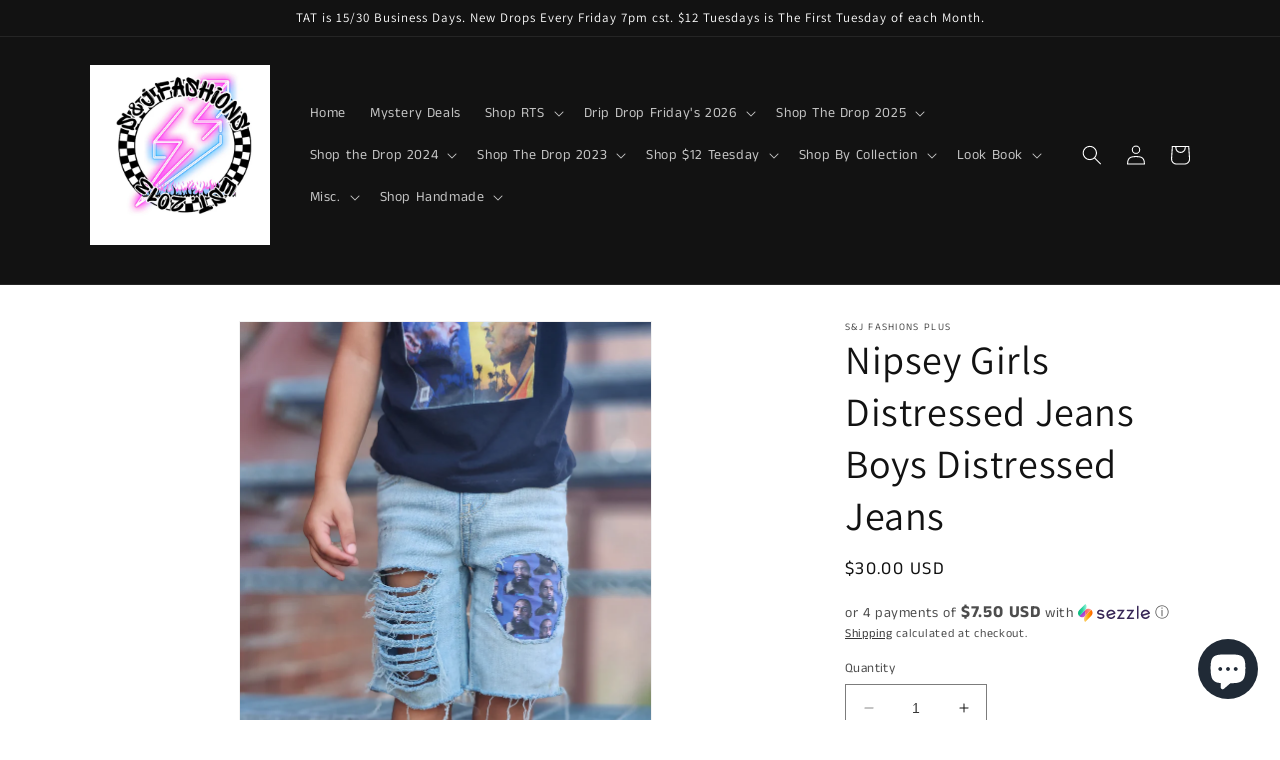

--- FILE ---
content_type: text/html; charset=utf-8
request_url: https://sjfashions1.com/products/girls-nipsey-distressed-jeans
body_size: 39237
content:
<!doctype html>
<html class="no-js" lang="en">
  <head>
    <meta charset="utf-8">
    <meta http-equiv="X-UA-Compatible" content="IE=edge">
    <meta name="viewport" content="width=device-width,initial-scale=1">
    <meta name="theme-color" content="">
    <link rel="canonical" href="https://sjfashions1.com/products/girls-nipsey-distressed-jeans">
    <link rel="preconnect" href="https://cdn.shopify.com" crossorigin><link rel="preconnect" href="https://fonts.shopifycdn.com" crossorigin><title>
      Nipsey Girls Distressed Jeans Boys Distressed Jeans
 &ndash; S&amp;J Fashions LLC</title>

    
      <meta name="description" content="   ">
    

    

<meta property="og:site_name" content="S&amp;J Fashions LLC">
<meta property="og:url" content="https://sjfashions1.com/products/girls-nipsey-distressed-jeans">
<meta property="og:title" content="Nipsey Girls Distressed Jeans Boys Distressed Jeans">
<meta property="og:type" content="product">
<meta property="og:description" content="   "><meta property="og:image" content="http://sjfashions1.com/cdn/shop/files/20230827-181527.jpg?v=1704946695">
  <meta property="og:image:secure_url" content="https://sjfashions1.com/cdn/shop/files/20230827-181527.jpg?v=1704946695">
  <meta property="og:image:width" content="3000">
  <meta property="og:image:height" content="4000"><meta property="og:price:amount" content="30.00">
  <meta property="og:price:currency" content="USD"><meta name="twitter:card" content="summary_large_image">
<meta name="twitter:title" content="Nipsey Girls Distressed Jeans Boys Distressed Jeans">
<meta name="twitter:description" content="   ">


    <script src="//sjfashions1.com/cdn/shop/t/18/assets/constants.js?v=165488195745554878101767198001" defer="defer"></script>
    <script src="//sjfashions1.com/cdn/shop/t/18/assets/pubsub.js?v=2921868252632587581767198001" defer="defer"></script>
    <script src="//sjfashions1.com/cdn/shop/t/18/assets/global.js?v=85297797553816670871767198001" defer="defer"></script>
    <script>window.performance && window.performance.mark && window.performance.mark('shopify.content_for_header.start');</script><meta name="google-site-verification" content="tpp_2GxIpJyhm0PvMvHZFNexXsfkpldPiCJe9pVDxGs">
<meta id="shopify-digital-wallet" name="shopify-digital-wallet" content="/26720206920/digital_wallets/dialog">
<meta name="shopify-checkout-api-token" content="83717fb2b05b306a3228e46770d7ddea">
<meta id="in-context-paypal-metadata" data-shop-id="26720206920" data-venmo-supported="true" data-environment="production" data-locale="en_US" data-paypal-v4="true" data-currency="USD">
<link rel="alternate" type="application/json+oembed" href="https://sjfashions1.com/products/girls-nipsey-distressed-jeans.oembed">
<script async="async" src="/checkouts/internal/preloads.js?locale=en-US"></script>
<script id="shopify-features" type="application/json">{"accessToken":"83717fb2b05b306a3228e46770d7ddea","betas":["rich-media-storefront-analytics"],"domain":"sjfashions1.com","predictiveSearch":true,"shopId":26720206920,"locale":"en"}</script>
<script>var Shopify = Shopify || {};
Shopify.shop = "s-j-fashions-plus.myshopify.com";
Shopify.locale = "en";
Shopify.currency = {"active":"USD","rate":"1.0"};
Shopify.country = "US";
Shopify.theme = {"name":"New 2026 Website","id":157825401057,"schema_name":"Dawn","schema_version":"8.0.0","theme_store_id":887,"role":"main"};
Shopify.theme.handle = "null";
Shopify.theme.style = {"id":null,"handle":null};
Shopify.cdnHost = "sjfashions1.com/cdn";
Shopify.routes = Shopify.routes || {};
Shopify.routes.root = "/";</script>
<script type="module">!function(o){(o.Shopify=o.Shopify||{}).modules=!0}(window);</script>
<script>!function(o){function n(){var o=[];function n(){o.push(Array.prototype.slice.apply(arguments))}return n.q=o,n}var t=o.Shopify=o.Shopify||{};t.loadFeatures=n(),t.autoloadFeatures=n()}(window);</script>
<script id="shop-js-analytics" type="application/json">{"pageType":"product"}</script>
<script defer="defer" async type="module" src="//sjfashions1.com/cdn/shopifycloud/shop-js/modules/v2/client.init-shop-cart-sync_C5BV16lS.en.esm.js"></script>
<script defer="defer" async type="module" src="//sjfashions1.com/cdn/shopifycloud/shop-js/modules/v2/chunk.common_CygWptCX.esm.js"></script>
<script type="module">
  await import("//sjfashions1.com/cdn/shopifycloud/shop-js/modules/v2/client.init-shop-cart-sync_C5BV16lS.en.esm.js");
await import("//sjfashions1.com/cdn/shopifycloud/shop-js/modules/v2/chunk.common_CygWptCX.esm.js");

  window.Shopify.SignInWithShop?.initShopCartSync?.({"fedCMEnabled":true,"windoidEnabled":true});

</script>
<script>(function() {
  var isLoaded = false;
  function asyncLoad() {
    if (isLoaded) return;
    isLoaded = true;
    var urls = ["https:\/\/productoptions.w3apps.co\/js\/options.js?shop=s-j-fashions-plus.myshopify.com","\/\/cdn.shopify.com\/proxy\/bc1fe14977252b7877d0a16190953ab317de87b692e1af09780fae4e095636d1\/api.goaffpro.com\/loader.js?shop=s-j-fashions-plus.myshopify.com\u0026sp-cache-control=cHVibGljLCBtYXgtYWdlPTkwMA","https:\/\/cdn.nfcube.com\/instafeed-eeb88490811a50b40b53f3154ab4f1a7.js?shop=s-j-fashions-plus.myshopify.com","https:\/\/cdn.shopify.com\/s\/files\/1\/0267\/2020\/6920\/t\/14\/assets\/postscript-sdk.js?v=1701056626\u0026shopId=30577\u0026shop=s-j-fashions-plus.myshopify.com","\/\/shopify.privy.com\/widget.js?shop=s-j-fashions-plus.myshopify.com","\/\/shopify.privy.com\/widget.js?shop=s-j-fashions-plus.myshopify.com","\/\/www.powr.io\/powr.js?powr-token=s-j-fashions-plus.myshopify.com\u0026external-type=shopify\u0026shop=s-j-fashions-plus.myshopify.com","https:\/\/cdn.hextom.com\/js\/freeshippingbar.js?shop=s-j-fashions-plus.myshopify.com"];
    for (var i = 0; i < urls.length; i++) {
      var s = document.createElement('script');
      s.type = 'text/javascript';
      s.async = true;
      s.src = urls[i];
      var x = document.getElementsByTagName('script')[0];
      x.parentNode.insertBefore(s, x);
    }
  };
  if(window.attachEvent) {
    window.attachEvent('onload', asyncLoad);
  } else {
    window.addEventListener('load', asyncLoad, false);
  }
})();</script>
<script id="__st">var __st={"a":26720206920,"offset":-21600,"reqid":"f7e21531-deb3-4980-ad0f-e8bd2de062fb-1768758648","pageurl":"sjfashions1.com\/products\/girls-nipsey-distressed-jeans","u":"013ce2fa7c4a","p":"product","rtyp":"product","rid":4334610808904};</script>
<script>window.ShopifyPaypalV4VisibilityTracking = true;</script>
<script id="captcha-bootstrap">!function(){'use strict';const t='contact',e='account',n='new_comment',o=[[t,t],['blogs',n],['comments',n],[t,'customer']],c=[[e,'customer_login'],[e,'guest_login'],[e,'recover_customer_password'],[e,'create_customer']],r=t=>t.map((([t,e])=>`form[action*='/${t}']:not([data-nocaptcha='true']) input[name='form_type'][value='${e}']`)).join(','),a=t=>()=>t?[...document.querySelectorAll(t)].map((t=>t.form)):[];function s(){const t=[...o],e=r(t);return a(e)}const i='password',u='form_key',d=['recaptcha-v3-token','g-recaptcha-response','h-captcha-response',i],f=()=>{try{return window.sessionStorage}catch{return}},m='__shopify_v',_=t=>t.elements[u];function p(t,e,n=!1){try{const o=window.sessionStorage,c=JSON.parse(o.getItem(e)),{data:r}=function(t){const{data:e,action:n}=t;return t[m]||n?{data:e,action:n}:{data:t,action:n}}(c);for(const[e,n]of Object.entries(r))t.elements[e]&&(t.elements[e].value=n);n&&o.removeItem(e)}catch(o){console.error('form repopulation failed',{error:o})}}const l='form_type',E='cptcha';function T(t){t.dataset[E]=!0}const w=window,h=w.document,L='Shopify',v='ce_forms',y='captcha';let A=!1;((t,e)=>{const n=(g='f06e6c50-85a8-45c8-87d0-21a2b65856fe',I='https://cdn.shopify.com/shopifycloud/storefront-forms-hcaptcha/ce_storefront_forms_captcha_hcaptcha.v1.5.2.iife.js',D={infoText:'Protected by hCaptcha',privacyText:'Privacy',termsText:'Terms'},(t,e,n)=>{const o=w[L][v],c=o.bindForm;if(c)return c(t,g,e,D).then(n);var r;o.q.push([[t,g,e,D],n]),r=I,A||(h.body.append(Object.assign(h.createElement('script'),{id:'captcha-provider',async:!0,src:r})),A=!0)});var g,I,D;w[L]=w[L]||{},w[L][v]=w[L][v]||{},w[L][v].q=[],w[L][y]=w[L][y]||{},w[L][y].protect=function(t,e){n(t,void 0,e),T(t)},Object.freeze(w[L][y]),function(t,e,n,w,h,L){const[v,y,A,g]=function(t,e,n){const i=e?o:[],u=t?c:[],d=[...i,...u],f=r(d),m=r(i),_=r(d.filter((([t,e])=>n.includes(e))));return[a(f),a(m),a(_),s()]}(w,h,L),I=t=>{const e=t.target;return e instanceof HTMLFormElement?e:e&&e.form},D=t=>v().includes(t);t.addEventListener('submit',(t=>{const e=I(t);if(!e)return;const n=D(e)&&!e.dataset.hcaptchaBound&&!e.dataset.recaptchaBound,o=_(e),c=g().includes(e)&&(!o||!o.value);(n||c)&&t.preventDefault(),c&&!n&&(function(t){try{if(!f())return;!function(t){const e=f();if(!e)return;const n=_(t);if(!n)return;const o=n.value;o&&e.removeItem(o)}(t);const e=Array.from(Array(32),(()=>Math.random().toString(36)[2])).join('');!function(t,e){_(t)||t.append(Object.assign(document.createElement('input'),{type:'hidden',name:u})),t.elements[u].value=e}(t,e),function(t,e){const n=f();if(!n)return;const o=[...t.querySelectorAll(`input[type='${i}']`)].map((({name:t})=>t)),c=[...d,...o],r={};for(const[a,s]of new FormData(t).entries())c.includes(a)||(r[a]=s);n.setItem(e,JSON.stringify({[m]:1,action:t.action,data:r}))}(t,e)}catch(e){console.error('failed to persist form',e)}}(e),e.submit())}));const S=(t,e)=>{t&&!t.dataset[E]&&(n(t,e.some((e=>e===t))),T(t))};for(const o of['focusin','change'])t.addEventListener(o,(t=>{const e=I(t);D(e)&&S(e,y())}));const B=e.get('form_key'),M=e.get(l),P=B&&M;t.addEventListener('DOMContentLoaded',(()=>{const t=y();if(P)for(const e of t)e.elements[l].value===M&&p(e,B);[...new Set([...A(),...v().filter((t=>'true'===t.dataset.shopifyCaptcha))])].forEach((e=>S(e,t)))}))}(h,new URLSearchParams(w.location.search),n,t,e,['guest_login'])})(!0,!0)}();</script>
<script integrity="sha256-4kQ18oKyAcykRKYeNunJcIwy7WH5gtpwJnB7kiuLZ1E=" data-source-attribution="shopify.loadfeatures" defer="defer" src="//sjfashions1.com/cdn/shopifycloud/storefront/assets/storefront/load_feature-a0a9edcb.js" crossorigin="anonymous"></script>
<script data-source-attribution="shopify.dynamic_checkout.dynamic.init">var Shopify=Shopify||{};Shopify.PaymentButton=Shopify.PaymentButton||{isStorefrontPortableWallets:!0,init:function(){window.Shopify.PaymentButton.init=function(){};var t=document.createElement("script");t.src="https://sjfashions1.com/cdn/shopifycloud/portable-wallets/latest/portable-wallets.en.js",t.type="module",document.head.appendChild(t)}};
</script>
<script data-source-attribution="shopify.dynamic_checkout.buyer_consent">
  function portableWalletsHideBuyerConsent(e){var t=document.getElementById("shopify-buyer-consent"),n=document.getElementById("shopify-subscription-policy-button");t&&n&&(t.classList.add("hidden"),t.setAttribute("aria-hidden","true"),n.removeEventListener("click",e))}function portableWalletsShowBuyerConsent(e){var t=document.getElementById("shopify-buyer-consent"),n=document.getElementById("shopify-subscription-policy-button");t&&n&&(t.classList.remove("hidden"),t.removeAttribute("aria-hidden"),n.addEventListener("click",e))}window.Shopify?.PaymentButton&&(window.Shopify.PaymentButton.hideBuyerConsent=portableWalletsHideBuyerConsent,window.Shopify.PaymentButton.showBuyerConsent=portableWalletsShowBuyerConsent);
</script>
<script data-source-attribution="shopify.dynamic_checkout.cart.bootstrap">document.addEventListener("DOMContentLoaded",(function(){function t(){return document.querySelector("shopify-accelerated-checkout-cart, shopify-accelerated-checkout")}if(t())Shopify.PaymentButton.init();else{new MutationObserver((function(e,n){t()&&(Shopify.PaymentButton.init(),n.disconnect())})).observe(document.body,{childList:!0,subtree:!0})}}));
</script>
<link id="shopify-accelerated-checkout-styles" rel="stylesheet" media="screen" href="https://sjfashions1.com/cdn/shopifycloud/portable-wallets/latest/accelerated-checkout-backwards-compat.css" crossorigin="anonymous">
<style id="shopify-accelerated-checkout-cart">
        #shopify-buyer-consent {
  margin-top: 1em;
  display: inline-block;
  width: 100%;
}

#shopify-buyer-consent.hidden {
  display: none;
}

#shopify-subscription-policy-button {
  background: none;
  border: none;
  padding: 0;
  text-decoration: underline;
  font-size: inherit;
  cursor: pointer;
}

#shopify-subscription-policy-button::before {
  box-shadow: none;
}

      </style>
<script id="sections-script" data-sections="header,footer" defer="defer" src="//sjfashions1.com/cdn/shop/t/18/compiled_assets/scripts.js?v=3834"></script>
<script>window.performance && window.performance.mark && window.performance.mark('shopify.content_for_header.end');</script>


    <style data-shopify>
      @font-face {
  font-family: "Anek Tamil";
  font-weight: 400;
  font-style: normal;
  font-display: swap;
  src: url("//sjfashions1.com/cdn/fonts/anek_tamil/anektamil_n4.2c907daa645b7bbf6285dac0733760f08d99f2ba.woff2") format("woff2"),
       url("//sjfashions1.com/cdn/fonts/anek_tamil/anektamil_n4.58d2b7d33afb43473289c2390c1128013680474b.woff") format("woff");
}

      @font-face {
  font-family: "Anek Tamil";
  font-weight: 700;
  font-style: normal;
  font-display: swap;
  src: url("//sjfashions1.com/cdn/fonts/anek_tamil/anektamil_n7.31f19f849e399606944d7e18afb0d939020205cb.woff2") format("woff2"),
       url("//sjfashions1.com/cdn/fonts/anek_tamil/anektamil_n7.3814c59b267d611330450a8e339987d5bc311032.woff") format("woff");
}

      
      
      @font-face {
  font-family: Assistant;
  font-weight: 400;
  font-style: normal;
  font-display: swap;
  src: url("//sjfashions1.com/cdn/fonts/assistant/assistant_n4.9120912a469cad1cc292572851508ca49d12e768.woff2") format("woff2"),
       url("//sjfashions1.com/cdn/fonts/assistant/assistant_n4.6e9875ce64e0fefcd3f4446b7ec9036b3ddd2985.woff") format("woff");
}


      :root {
        --font-body-family: "Anek Tamil", sans-serif;
        --font-body-style: normal;
        --font-body-weight: 400;
        --font-body-weight-bold: 700;

        --font-heading-family: Assistant, sans-serif;
        --font-heading-style: normal;
        --font-heading-weight: 400;

        --font-body-scale: 1.0;
        --font-heading-scale: 1.0;

        --color-base-text: 18, 18, 18;
        --color-shadow: 18, 18, 18;
        --color-base-background-1: 255, 255, 255;
        --color-base-background-2: 243, 243, 243;
        --color-base-solid-button-labels: 255, 255, 255;
        --color-base-outline-button-labels: 18, 18, 18;
        --color-base-accent-1: 18, 18, 18;
        --color-base-accent-2: 110, 62, 62;
        --payment-terms-background-color: #FFFFFF;

        --gradient-base-background-1: #FFFFFF;
        --gradient-base-background-2: #F3F3F3;
        --gradient-base-accent-1: #121212;
        --gradient-base-accent-2: #6e3e3e;

        --media-padding: px;
        --media-border-opacity: 0.05;
        --media-border-width: 1px;
        --media-radius: 0px;
        --media-shadow-opacity: 0.0;
        --media-shadow-horizontal-offset: 0px;
        --media-shadow-vertical-offset: 0px;
        --media-shadow-blur-radius: 0px;
        --media-shadow-visible: 0;

        --page-width: 120rem;
        --page-width-margin: 0rem;

        --product-card-image-padding: 0.0rem;
        --product-card-corner-radius: 0.0rem;
        --product-card-text-alignment: left;
        --product-card-border-width: 0.0rem;
        --product-card-border-opacity: 0.0;
        --product-card-shadow-opacity: 0.1;
        --product-card-shadow-visible: 1;
        --product-card-shadow-horizontal-offset: 0.0rem;
        --product-card-shadow-vertical-offset: 4.0rem;
        --product-card-shadow-blur-radius: 0.0rem;

        --collection-card-image-padding: 0.0rem;
        --collection-card-corner-radius: 0.0rem;
        --collection-card-text-alignment: left;
        --collection-card-border-width: 0.0rem;
        --collection-card-border-opacity: 0.0;
        --collection-card-shadow-opacity: 0.1;
        --collection-card-shadow-visible: 1;
        --collection-card-shadow-horizontal-offset: 0.0rem;
        --collection-card-shadow-vertical-offset: 0.0rem;
        --collection-card-shadow-blur-radius: 0.0rem;

        --blog-card-image-padding: 0.0rem;
        --blog-card-corner-radius: 0.0rem;
        --blog-card-text-alignment: left;
        --blog-card-border-width: 0.0rem;
        --blog-card-border-opacity: 0.0;
        --blog-card-shadow-opacity: 0.1;
        --blog-card-shadow-visible: 1;
        --blog-card-shadow-horizontal-offset: 0.0rem;
        --blog-card-shadow-vertical-offset: 0.0rem;
        --blog-card-shadow-blur-radius: 0.0rem;

        --badge-corner-radius: 4.0rem;

        --popup-border-width: 1px;
        --popup-border-opacity: 0.1;
        --popup-corner-radius: 0px;
        --popup-shadow-opacity: 0.0;
        --popup-shadow-horizontal-offset: 0px;
        --popup-shadow-vertical-offset: 0px;
        --popup-shadow-blur-radius: 0px;

        --drawer-border-width: 1px;
        --drawer-border-opacity: 0.1;
        --drawer-shadow-opacity: 0.0;
        --drawer-shadow-horizontal-offset: 0px;
        --drawer-shadow-vertical-offset: 0px;
        --drawer-shadow-blur-radius: 0px;

        --spacing-sections-desktop: 0px;
        --spacing-sections-mobile: 0px;

        --grid-desktop-vertical-spacing: 8px;
        --grid-desktop-horizontal-spacing: 8px;
        --grid-mobile-vertical-spacing: 4px;
        --grid-mobile-horizontal-spacing: 4px;

        --text-boxes-border-opacity: 0.0;
        --text-boxes-border-width: 0px;
        --text-boxes-radius: 0px;
        --text-boxes-shadow-opacity: 0.0;
        --text-boxes-shadow-visible: 0;
        --text-boxes-shadow-horizontal-offset: 0px;
        --text-boxes-shadow-vertical-offset: 0px;
        --text-boxes-shadow-blur-radius: 0px;

        --buttons-radius: 0px;
        --buttons-radius-outset: 0px;
        --buttons-border-width: 1px;
        --buttons-border-opacity: 1.0;
        --buttons-shadow-opacity: 0.0;
        --buttons-shadow-visible: 0;
        --buttons-shadow-horizontal-offset: 0px;
        --buttons-shadow-vertical-offset: 0px;
        --buttons-shadow-blur-radius: 0px;
        --buttons-border-offset: 0px;

        --inputs-radius: 0px;
        --inputs-border-width: 1px;
        --inputs-border-opacity: 0.55;
        --inputs-shadow-opacity: 0.0;
        --inputs-shadow-horizontal-offset: 0px;
        --inputs-margin-offset: 0px;
        --inputs-shadow-vertical-offset: 0px;
        --inputs-shadow-blur-radius: 0px;
        --inputs-radius-outset: 0px;

        --variant-pills-radius: 40px;
        --variant-pills-border-width: 1px;
        --variant-pills-border-opacity: 0.55;
        --variant-pills-shadow-opacity: 0.0;
        --variant-pills-shadow-horizontal-offset: 0px;
        --variant-pills-shadow-vertical-offset: 0px;
        --variant-pills-shadow-blur-radius: 0px;
      }

      *,
      *::before,
      *::after {
        box-sizing: inherit;
      }

      html {
        box-sizing: border-box;
        font-size: calc(var(--font-body-scale) * 62.5%);
        height: 100%;
      }

      body {
        display: grid;
        grid-template-rows: auto auto 1fr auto;
        grid-template-columns: 100%;
        min-height: 100%;
        margin: 0;
        font-size: 1.5rem;
        letter-spacing: 0.06rem;
        line-height: calc(1 + 0.8 / var(--font-body-scale));
        font-family: var(--font-body-family);
        font-style: var(--font-body-style);
        font-weight: var(--font-body-weight);
      }

      @media screen and (min-width: 750px) {
        body {
          font-size: 1.6rem;
        }
      }
    </style>

    <link href="//sjfashions1.com/cdn/shop/t/18/assets/base.css?v=831047894957930821767198001" rel="stylesheet" type="text/css" media="all" />
<link rel="preload" as="font" href="//sjfashions1.com/cdn/fonts/anek_tamil/anektamil_n4.2c907daa645b7bbf6285dac0733760f08d99f2ba.woff2" type="font/woff2" crossorigin><link rel="preload" as="font" href="//sjfashions1.com/cdn/fonts/assistant/assistant_n4.9120912a469cad1cc292572851508ca49d12e768.woff2" type="font/woff2" crossorigin><link rel="stylesheet" href="//sjfashions1.com/cdn/shop/t/18/assets/component-predictive-search.css?v=85913294783299393391767198001" media="print" onload="this.media='all'"><script>document.documentElement.className = document.documentElement.className.replace('no-js', 'js');
    if (Shopify.designMode) {
      document.documentElement.classList.add('shopify-design-mode');
    }
    </script>
  

  
  <style rel='text/css'>.options-hidden{display:none!important} .product-options-checkbox, .product-options-radiobutton{min-height:auto !important}</style>
  <script type='text/javascript' src="//sjfashions1.com/cdn/shopifycloud/storefront/assets/themes_support/api.jquery-7ab1a3a4.js" defer='defer'></script>























  

  <link href="//sjfashions1.com/cdn/shop/t/18/assets/w3-customizer-styles.css?v=157380086666928862211767198001" rel="stylesheet" type="text/css" media="all" />


  

  <script src="//sjfashions1.com/cdn/shop/t/18/assets/w3-customizer-scripts.js?v=158572317654005488221767198001" type="text/javascript"></script>


  <script src="https://cdn.shopify.com/extensions/7bc9bb47-adfa-4267-963e-cadee5096caf/inbox-1252/assets/inbox-chat-loader.js" type="text/javascript" defer="defer"></script>
<link href="https://monorail-edge.shopifysvc.com" rel="dns-prefetch">
<script>(function(){if ("sendBeacon" in navigator && "performance" in window) {try {var session_token_from_headers = performance.getEntriesByType('navigation')[0].serverTiming.find(x => x.name == '_s').description;} catch {var session_token_from_headers = undefined;}var session_cookie_matches = document.cookie.match(/_shopify_s=([^;]*)/);var session_token_from_cookie = session_cookie_matches && session_cookie_matches.length === 2 ? session_cookie_matches[1] : "";var session_token = session_token_from_headers || session_token_from_cookie || "";function handle_abandonment_event(e) {var entries = performance.getEntries().filter(function(entry) {return /monorail-edge.shopifysvc.com/.test(entry.name);});if (!window.abandonment_tracked && entries.length === 0) {window.abandonment_tracked = true;var currentMs = Date.now();var navigation_start = performance.timing.navigationStart;var payload = {shop_id: 26720206920,url: window.location.href,navigation_start,duration: currentMs - navigation_start,session_token,page_type: "product"};window.navigator.sendBeacon("https://monorail-edge.shopifysvc.com/v1/produce", JSON.stringify({schema_id: "online_store_buyer_site_abandonment/1.1",payload: payload,metadata: {event_created_at_ms: currentMs,event_sent_at_ms: currentMs}}));}}window.addEventListener('pagehide', handle_abandonment_event);}}());</script>
<script id="web-pixels-manager-setup">(function e(e,d,r,n,o){if(void 0===o&&(o={}),!Boolean(null===(a=null===(i=window.Shopify)||void 0===i?void 0:i.analytics)||void 0===a?void 0:a.replayQueue)){var i,a;window.Shopify=window.Shopify||{};var t=window.Shopify;t.analytics=t.analytics||{};var s=t.analytics;s.replayQueue=[],s.publish=function(e,d,r){return s.replayQueue.push([e,d,r]),!0};try{self.performance.mark("wpm:start")}catch(e){}var l=function(){var e={modern:/Edge?\/(1{2}[4-9]|1[2-9]\d|[2-9]\d{2}|\d{4,})\.\d+(\.\d+|)|Firefox\/(1{2}[4-9]|1[2-9]\d|[2-9]\d{2}|\d{4,})\.\d+(\.\d+|)|Chrom(ium|e)\/(9{2}|\d{3,})\.\d+(\.\d+|)|(Maci|X1{2}).+ Version\/(15\.\d+|(1[6-9]|[2-9]\d|\d{3,})\.\d+)([,.]\d+|)( \(\w+\)|)( Mobile\/\w+|) Safari\/|Chrome.+OPR\/(9{2}|\d{3,})\.\d+\.\d+|(CPU[ +]OS|iPhone[ +]OS|CPU[ +]iPhone|CPU IPhone OS|CPU iPad OS)[ +]+(15[._]\d+|(1[6-9]|[2-9]\d|\d{3,})[._]\d+)([._]\d+|)|Android:?[ /-](13[3-9]|1[4-9]\d|[2-9]\d{2}|\d{4,})(\.\d+|)(\.\d+|)|Android.+Firefox\/(13[5-9]|1[4-9]\d|[2-9]\d{2}|\d{4,})\.\d+(\.\d+|)|Android.+Chrom(ium|e)\/(13[3-9]|1[4-9]\d|[2-9]\d{2}|\d{4,})\.\d+(\.\d+|)|SamsungBrowser\/([2-9]\d|\d{3,})\.\d+/,legacy:/Edge?\/(1[6-9]|[2-9]\d|\d{3,})\.\d+(\.\d+|)|Firefox\/(5[4-9]|[6-9]\d|\d{3,})\.\d+(\.\d+|)|Chrom(ium|e)\/(5[1-9]|[6-9]\d|\d{3,})\.\d+(\.\d+|)([\d.]+$|.*Safari\/(?![\d.]+ Edge\/[\d.]+$))|(Maci|X1{2}).+ Version\/(10\.\d+|(1[1-9]|[2-9]\d|\d{3,})\.\d+)([,.]\d+|)( \(\w+\)|)( Mobile\/\w+|) Safari\/|Chrome.+OPR\/(3[89]|[4-9]\d|\d{3,})\.\d+\.\d+|(CPU[ +]OS|iPhone[ +]OS|CPU[ +]iPhone|CPU IPhone OS|CPU iPad OS)[ +]+(10[._]\d+|(1[1-9]|[2-9]\d|\d{3,})[._]\d+)([._]\d+|)|Android:?[ /-](13[3-9]|1[4-9]\d|[2-9]\d{2}|\d{4,})(\.\d+|)(\.\d+|)|Mobile Safari.+OPR\/([89]\d|\d{3,})\.\d+\.\d+|Android.+Firefox\/(13[5-9]|1[4-9]\d|[2-9]\d{2}|\d{4,})\.\d+(\.\d+|)|Android.+Chrom(ium|e)\/(13[3-9]|1[4-9]\d|[2-9]\d{2}|\d{4,})\.\d+(\.\d+|)|Android.+(UC? ?Browser|UCWEB|U3)[ /]?(15\.([5-9]|\d{2,})|(1[6-9]|[2-9]\d|\d{3,})\.\d+)\.\d+|SamsungBrowser\/(5\.\d+|([6-9]|\d{2,})\.\d+)|Android.+MQ{2}Browser\/(14(\.(9|\d{2,})|)|(1[5-9]|[2-9]\d|\d{3,})(\.\d+|))(\.\d+|)|K[Aa][Ii]OS\/(3\.\d+|([4-9]|\d{2,})\.\d+)(\.\d+|)/},d=e.modern,r=e.legacy,n=navigator.userAgent;return n.match(d)?"modern":n.match(r)?"legacy":"unknown"}(),u="modern"===l?"modern":"legacy",c=(null!=n?n:{modern:"",legacy:""})[u],f=function(e){return[e.baseUrl,"/wpm","/b",e.hashVersion,"modern"===e.buildTarget?"m":"l",".js"].join("")}({baseUrl:d,hashVersion:r,buildTarget:u}),m=function(e){var d=e.version,r=e.bundleTarget,n=e.surface,o=e.pageUrl,i=e.monorailEndpoint;return{emit:function(e){var a=e.status,t=e.errorMsg,s=(new Date).getTime(),l=JSON.stringify({metadata:{event_sent_at_ms:s},events:[{schema_id:"web_pixels_manager_load/3.1",payload:{version:d,bundle_target:r,page_url:o,status:a,surface:n,error_msg:t},metadata:{event_created_at_ms:s}}]});if(!i)return console&&console.warn&&console.warn("[Web Pixels Manager] No Monorail endpoint provided, skipping logging."),!1;try{return self.navigator.sendBeacon.bind(self.navigator)(i,l)}catch(e){}var u=new XMLHttpRequest;try{return u.open("POST",i,!0),u.setRequestHeader("Content-Type","text/plain"),u.send(l),!0}catch(e){return console&&console.warn&&console.warn("[Web Pixels Manager] Got an unhandled error while logging to Monorail."),!1}}}}({version:r,bundleTarget:l,surface:e.surface,pageUrl:self.location.href,monorailEndpoint:e.monorailEndpoint});try{o.browserTarget=l,function(e){var d=e.src,r=e.async,n=void 0===r||r,o=e.onload,i=e.onerror,a=e.sri,t=e.scriptDataAttributes,s=void 0===t?{}:t,l=document.createElement("script"),u=document.querySelector("head"),c=document.querySelector("body");if(l.async=n,l.src=d,a&&(l.integrity=a,l.crossOrigin="anonymous"),s)for(var f in s)if(Object.prototype.hasOwnProperty.call(s,f))try{l.dataset[f]=s[f]}catch(e){}if(o&&l.addEventListener("load",o),i&&l.addEventListener("error",i),u)u.appendChild(l);else{if(!c)throw new Error("Did not find a head or body element to append the script");c.appendChild(l)}}({src:f,async:!0,onload:function(){if(!function(){var e,d;return Boolean(null===(d=null===(e=window.Shopify)||void 0===e?void 0:e.analytics)||void 0===d?void 0:d.initialized)}()){var d=window.webPixelsManager.init(e)||void 0;if(d){var r=window.Shopify.analytics;r.replayQueue.forEach((function(e){var r=e[0],n=e[1],o=e[2];d.publishCustomEvent(r,n,o)})),r.replayQueue=[],r.publish=d.publishCustomEvent,r.visitor=d.visitor,r.initialized=!0}}},onerror:function(){return m.emit({status:"failed",errorMsg:"".concat(f," has failed to load")})},sri:function(e){var d=/^sha384-[A-Za-z0-9+/=]+$/;return"string"==typeof e&&d.test(e)}(c)?c:"",scriptDataAttributes:o}),m.emit({status:"loading"})}catch(e){m.emit({status:"failed",errorMsg:(null==e?void 0:e.message)||"Unknown error"})}}})({shopId: 26720206920,storefrontBaseUrl: "https://sjfashions1.com",extensionsBaseUrl: "https://extensions.shopifycdn.com/cdn/shopifycloud/web-pixels-manager",monorailEndpoint: "https://monorail-edge.shopifysvc.com/unstable/produce_batch",surface: "storefront-renderer",enabledBetaFlags: ["2dca8a86"],webPixelsConfigList: [{"id":"1282703585","configuration":"{\"shopId\":\"30577\"}","eventPayloadVersion":"v1","runtimeContext":"STRICT","scriptVersion":"e57a43765e0d230c1bcb12178c1ff13f","type":"APP","apiClientId":2328352,"privacyPurposes":[],"dataSharingAdjustments":{"protectedCustomerApprovalScopes":["read_customer_address","read_customer_email","read_customer_name","read_customer_personal_data","read_customer_phone"]}},{"id":"675741921","configuration":"{\"shop\":\"s-j-fashions-plus.myshopify.com\",\"cookie_duration\":\"604800\"}","eventPayloadVersion":"v1","runtimeContext":"STRICT","scriptVersion":"a2e7513c3708f34b1f617d7ce88f9697","type":"APP","apiClientId":2744533,"privacyPurposes":["ANALYTICS","MARKETING"],"dataSharingAdjustments":{"protectedCustomerApprovalScopes":["read_customer_address","read_customer_email","read_customer_name","read_customer_personal_data","read_customer_phone"]}},{"id":"shopify-app-pixel","configuration":"{}","eventPayloadVersion":"v1","runtimeContext":"STRICT","scriptVersion":"0450","apiClientId":"shopify-pixel","type":"APP","privacyPurposes":["ANALYTICS","MARKETING"]},{"id":"shopify-custom-pixel","eventPayloadVersion":"v1","runtimeContext":"LAX","scriptVersion":"0450","apiClientId":"shopify-pixel","type":"CUSTOM","privacyPurposes":["ANALYTICS","MARKETING"]}],isMerchantRequest: false,initData: {"shop":{"name":"S\u0026J Fashions LLC","paymentSettings":{"currencyCode":"USD"},"myshopifyDomain":"s-j-fashions-plus.myshopify.com","countryCode":"US","storefrontUrl":"https:\/\/sjfashions1.com"},"customer":null,"cart":null,"checkout":null,"productVariants":[{"price":{"amount":30.0,"currencyCode":"USD"},"product":{"title":"Nipsey Girls Distressed Jeans Boys Distressed Jeans","vendor":"S\u0026J Fashions Plus","id":"4334610808904","untranslatedTitle":"Nipsey Girls Distressed Jeans Boys Distressed Jeans","url":"\/products\/girls-nipsey-distressed-jeans","type":""},"id":"43821804912865","image":{"src":"\/\/sjfashions1.com\/cdn\/shop\/files\/20230827-181527.jpg?v=1704946695"},"sku":"","title":"Default Title","untranslatedTitle":"Default Title"}],"purchasingCompany":null},},"https://sjfashions1.com/cdn","fcfee988w5aeb613cpc8e4bc33m6693e112",{"modern":"","legacy":""},{"shopId":"26720206920","storefrontBaseUrl":"https:\/\/sjfashions1.com","extensionBaseUrl":"https:\/\/extensions.shopifycdn.com\/cdn\/shopifycloud\/web-pixels-manager","surface":"storefront-renderer","enabledBetaFlags":"[\"2dca8a86\"]","isMerchantRequest":"false","hashVersion":"fcfee988w5aeb613cpc8e4bc33m6693e112","publish":"custom","events":"[[\"page_viewed\",{}],[\"product_viewed\",{\"productVariant\":{\"price\":{\"amount\":30.0,\"currencyCode\":\"USD\"},\"product\":{\"title\":\"Nipsey Girls Distressed Jeans Boys Distressed Jeans\",\"vendor\":\"S\u0026J Fashions Plus\",\"id\":\"4334610808904\",\"untranslatedTitle\":\"Nipsey Girls Distressed Jeans Boys Distressed Jeans\",\"url\":\"\/products\/girls-nipsey-distressed-jeans\",\"type\":\"\"},\"id\":\"43821804912865\",\"image\":{\"src\":\"\/\/sjfashions1.com\/cdn\/shop\/files\/20230827-181527.jpg?v=1704946695\"},\"sku\":\"\",\"title\":\"Default Title\",\"untranslatedTitle\":\"Default Title\"}}]]"});</script><script>
  window.ShopifyAnalytics = window.ShopifyAnalytics || {};
  window.ShopifyAnalytics.meta = window.ShopifyAnalytics.meta || {};
  window.ShopifyAnalytics.meta.currency = 'USD';
  var meta = {"product":{"id":4334610808904,"gid":"gid:\/\/shopify\/Product\/4334610808904","vendor":"S\u0026J Fashions Plus","type":"","handle":"girls-nipsey-distressed-jeans","variants":[{"id":43821804912865,"price":3000,"name":"Nipsey Girls Distressed Jeans Boys Distressed Jeans","public_title":null,"sku":""}],"remote":false},"page":{"pageType":"product","resourceType":"product","resourceId":4334610808904,"requestId":"f7e21531-deb3-4980-ad0f-e8bd2de062fb-1768758648"}};
  for (var attr in meta) {
    window.ShopifyAnalytics.meta[attr] = meta[attr];
  }
</script>
<script class="analytics">
  (function () {
    var customDocumentWrite = function(content) {
      var jquery = null;

      if (window.jQuery) {
        jquery = window.jQuery;
      } else if (window.Checkout && window.Checkout.$) {
        jquery = window.Checkout.$;
      }

      if (jquery) {
        jquery('body').append(content);
      }
    };

    var hasLoggedConversion = function(token) {
      if (token) {
        return document.cookie.indexOf('loggedConversion=' + token) !== -1;
      }
      return false;
    }

    var setCookieIfConversion = function(token) {
      if (token) {
        var twoMonthsFromNow = new Date(Date.now());
        twoMonthsFromNow.setMonth(twoMonthsFromNow.getMonth() + 2);

        document.cookie = 'loggedConversion=' + token + '; expires=' + twoMonthsFromNow;
      }
    }

    var trekkie = window.ShopifyAnalytics.lib = window.trekkie = window.trekkie || [];
    if (trekkie.integrations) {
      return;
    }
    trekkie.methods = [
      'identify',
      'page',
      'ready',
      'track',
      'trackForm',
      'trackLink'
    ];
    trekkie.factory = function(method) {
      return function() {
        var args = Array.prototype.slice.call(arguments);
        args.unshift(method);
        trekkie.push(args);
        return trekkie;
      };
    };
    for (var i = 0; i < trekkie.methods.length; i++) {
      var key = trekkie.methods[i];
      trekkie[key] = trekkie.factory(key);
    }
    trekkie.load = function(config) {
      trekkie.config = config || {};
      trekkie.config.initialDocumentCookie = document.cookie;
      var first = document.getElementsByTagName('script')[0];
      var script = document.createElement('script');
      script.type = 'text/javascript';
      script.onerror = function(e) {
        var scriptFallback = document.createElement('script');
        scriptFallback.type = 'text/javascript';
        scriptFallback.onerror = function(error) {
                var Monorail = {
      produce: function produce(monorailDomain, schemaId, payload) {
        var currentMs = new Date().getTime();
        var event = {
          schema_id: schemaId,
          payload: payload,
          metadata: {
            event_created_at_ms: currentMs,
            event_sent_at_ms: currentMs
          }
        };
        return Monorail.sendRequest("https://" + monorailDomain + "/v1/produce", JSON.stringify(event));
      },
      sendRequest: function sendRequest(endpointUrl, payload) {
        // Try the sendBeacon API
        if (window && window.navigator && typeof window.navigator.sendBeacon === 'function' && typeof window.Blob === 'function' && !Monorail.isIos12()) {
          var blobData = new window.Blob([payload], {
            type: 'text/plain'
          });

          if (window.navigator.sendBeacon(endpointUrl, blobData)) {
            return true;
          } // sendBeacon was not successful

        } // XHR beacon

        var xhr = new XMLHttpRequest();

        try {
          xhr.open('POST', endpointUrl);
          xhr.setRequestHeader('Content-Type', 'text/plain');
          xhr.send(payload);
        } catch (e) {
          console.log(e);
        }

        return false;
      },
      isIos12: function isIos12() {
        return window.navigator.userAgent.lastIndexOf('iPhone; CPU iPhone OS 12_') !== -1 || window.navigator.userAgent.lastIndexOf('iPad; CPU OS 12_') !== -1;
      }
    };
    Monorail.produce('monorail-edge.shopifysvc.com',
      'trekkie_storefront_load_errors/1.1',
      {shop_id: 26720206920,
      theme_id: 157825401057,
      app_name: "storefront",
      context_url: window.location.href,
      source_url: "//sjfashions1.com/cdn/s/trekkie.storefront.cd680fe47e6c39ca5d5df5f0a32d569bc48c0f27.min.js"});

        };
        scriptFallback.async = true;
        scriptFallback.src = '//sjfashions1.com/cdn/s/trekkie.storefront.cd680fe47e6c39ca5d5df5f0a32d569bc48c0f27.min.js';
        first.parentNode.insertBefore(scriptFallback, first);
      };
      script.async = true;
      script.src = '//sjfashions1.com/cdn/s/trekkie.storefront.cd680fe47e6c39ca5d5df5f0a32d569bc48c0f27.min.js';
      first.parentNode.insertBefore(script, first);
    };
    trekkie.load(
      {"Trekkie":{"appName":"storefront","development":false,"defaultAttributes":{"shopId":26720206920,"isMerchantRequest":null,"themeId":157825401057,"themeCityHash":"16624378621183852472","contentLanguage":"en","currency":"USD","eventMetadataId":"5c3e9113-82ba-47b0-a4bf-e57b5d3165a3"},"isServerSideCookieWritingEnabled":true,"monorailRegion":"shop_domain","enabledBetaFlags":["65f19447"]},"Session Attribution":{},"S2S":{"facebookCapiEnabled":false,"source":"trekkie-storefront-renderer","apiClientId":580111}}
    );

    var loaded = false;
    trekkie.ready(function() {
      if (loaded) return;
      loaded = true;

      window.ShopifyAnalytics.lib = window.trekkie;

      var originalDocumentWrite = document.write;
      document.write = customDocumentWrite;
      try { window.ShopifyAnalytics.merchantGoogleAnalytics.call(this); } catch(error) {};
      document.write = originalDocumentWrite;

      window.ShopifyAnalytics.lib.page(null,{"pageType":"product","resourceType":"product","resourceId":4334610808904,"requestId":"f7e21531-deb3-4980-ad0f-e8bd2de062fb-1768758648","shopifyEmitted":true});

      var match = window.location.pathname.match(/checkouts\/(.+)\/(thank_you|post_purchase)/)
      var token = match? match[1]: undefined;
      if (!hasLoggedConversion(token)) {
        setCookieIfConversion(token);
        window.ShopifyAnalytics.lib.track("Viewed Product",{"currency":"USD","variantId":43821804912865,"productId":4334610808904,"productGid":"gid:\/\/shopify\/Product\/4334610808904","name":"Nipsey Girls Distressed Jeans Boys Distressed Jeans","price":"30.00","sku":"","brand":"S\u0026J Fashions Plus","variant":null,"category":"","nonInteraction":true,"remote":false},undefined,undefined,{"shopifyEmitted":true});
      window.ShopifyAnalytics.lib.track("monorail:\/\/trekkie_storefront_viewed_product\/1.1",{"currency":"USD","variantId":43821804912865,"productId":4334610808904,"productGid":"gid:\/\/shopify\/Product\/4334610808904","name":"Nipsey Girls Distressed Jeans Boys Distressed Jeans","price":"30.00","sku":"","brand":"S\u0026J Fashions Plus","variant":null,"category":"","nonInteraction":true,"remote":false,"referer":"https:\/\/sjfashions1.com\/products\/girls-nipsey-distressed-jeans"});
      }
    });


        var eventsListenerScript = document.createElement('script');
        eventsListenerScript.async = true;
        eventsListenerScript.src = "//sjfashions1.com/cdn/shopifycloud/storefront/assets/shop_events_listener-3da45d37.js";
        document.getElementsByTagName('head')[0].appendChild(eventsListenerScript);

})();</script>
<script
  defer
  src="https://sjfashions1.com/cdn/shopifycloud/perf-kit/shopify-perf-kit-3.0.4.min.js"
  data-application="storefront-renderer"
  data-shop-id="26720206920"
  data-render-region="gcp-us-central1"
  data-page-type="product"
  data-theme-instance-id="157825401057"
  data-theme-name="Dawn"
  data-theme-version="8.0.0"
  data-monorail-region="shop_domain"
  data-resource-timing-sampling-rate="10"
  data-shs="true"
  data-shs-beacon="true"
  data-shs-export-with-fetch="true"
  data-shs-logs-sample-rate="1"
  data-shs-beacon-endpoint="https://sjfashions1.com/api/collect"
></script>
</head>

  <body class="gradient">
    <a class="skip-to-content-link button visually-hidden" href="#MainContent">
      Skip to content
    </a><!-- BEGIN sections: header-group -->
<div id="shopify-section-sections--21214465163489__announcement-bar" class="shopify-section shopify-section-group-header-group announcement-bar-section"><div class="announcement-bar color-accent-1 gradient" role="region" aria-label="Announcement" ><div class="page-width">
                <p class="announcement-bar__message center h5">
                  <span>TAT is 15/30 Business Days. New Drops Every Friday 7pm cst. $12 Tuesdays is The First Tuesday of each Month.</span></p>
              </div></div>
</div><div id="shopify-section-sections--21214465163489__header" class="shopify-section shopify-section-group-header-group section-header"><link rel="stylesheet" href="//sjfashions1.com/cdn/shop/t/18/assets/component-list-menu.css?v=151968516119678728991767198001" media="print" onload="this.media='all'">
<link rel="stylesheet" href="//sjfashions1.com/cdn/shop/t/18/assets/component-search.css?v=184225813856820874251767198001" media="print" onload="this.media='all'">
<link rel="stylesheet" href="//sjfashions1.com/cdn/shop/t/18/assets/component-menu-drawer.css?v=182311192829367774911767198001" media="print" onload="this.media='all'">
<link rel="stylesheet" href="//sjfashions1.com/cdn/shop/t/18/assets/component-cart-notification.css?v=137625604348931474661767198001" media="print" onload="this.media='all'">
<link rel="stylesheet" href="//sjfashions1.com/cdn/shop/t/18/assets/component-cart-items.css?v=23917223812499722491767198001" media="print" onload="this.media='all'"><link rel="stylesheet" href="//sjfashions1.com/cdn/shop/t/18/assets/component-price.css?v=65402837579211014041767198001" media="print" onload="this.media='all'">
  <link rel="stylesheet" href="//sjfashions1.com/cdn/shop/t/18/assets/component-loading-overlay.css?v=167310470843593579841767198001" media="print" onload="this.media='all'"><noscript><link href="//sjfashions1.com/cdn/shop/t/18/assets/component-list-menu.css?v=151968516119678728991767198001" rel="stylesheet" type="text/css" media="all" /></noscript>
<noscript><link href="//sjfashions1.com/cdn/shop/t/18/assets/component-search.css?v=184225813856820874251767198001" rel="stylesheet" type="text/css" media="all" /></noscript>
<noscript><link href="//sjfashions1.com/cdn/shop/t/18/assets/component-menu-drawer.css?v=182311192829367774911767198001" rel="stylesheet" type="text/css" media="all" /></noscript>
<noscript><link href="//sjfashions1.com/cdn/shop/t/18/assets/component-cart-notification.css?v=137625604348931474661767198001" rel="stylesheet" type="text/css" media="all" /></noscript>
<noscript><link href="//sjfashions1.com/cdn/shop/t/18/assets/component-cart-items.css?v=23917223812499722491767198001" rel="stylesheet" type="text/css" media="all" /></noscript>

<style>
  header-drawer {
    justify-self: start;
    margin-left: -1.2rem;
  }

  .header__heading-logo {
    max-width: 180px;
  }@media screen and (min-width: 990px) {
    header-drawer {
      display: none;
    }
  }

  .menu-drawer-container {
    display: flex;
  }

  .list-menu {
    list-style: none;
    padding: 0;
    margin: 0;
  }

  .list-menu--inline {
    display: inline-flex;
    flex-wrap: wrap;
  }

  summary.list-menu__item {
    padding-right: 2.7rem;
  }

  .list-menu__item {
    display: flex;
    align-items: center;
    line-height: calc(1 + 0.3 / var(--font-body-scale));
  }

  .list-menu__item--link {
    text-decoration: none;
    padding-bottom: 1rem;
    padding-top: 1rem;
    line-height: calc(1 + 0.8 / var(--font-body-scale));
  }

  @media screen and (min-width: 750px) {
    .list-menu__item--link {
      padding-bottom: 0.5rem;
      padding-top: 0.5rem;
    }
  }
</style><style data-shopify>.header {
    padding-top: 10px;
    padding-bottom: 16px;
  }

  .section-header {
    position: sticky; /* This is for fixing a Safari z-index issue. PR #2147 */
    margin-bottom: 0px;
  }

  @media screen and (min-width: 750px) {
    .section-header {
      margin-bottom: 0px;
    }
  }

  @media screen and (min-width: 990px) {
    .header {
      padding-top: 20px;
      padding-bottom: 32px;
    }
  }</style><script src="//sjfashions1.com/cdn/shop/t/18/assets/details-disclosure.js?v=153497636716254413831767198001" defer="defer"></script>
<script src="//sjfashions1.com/cdn/shop/t/18/assets/details-modal.js?v=4511761896672669691767198001" defer="defer"></script>
<script src="//sjfashions1.com/cdn/shop/t/18/assets/cart-notification.js?v=160453272920806432391767198001" defer="defer"></script>
<script src="//sjfashions1.com/cdn/shop/t/18/assets/search-form.js?v=113639710312857635801767198001" defer="defer"></script><svg xmlns="http://www.w3.org/2000/svg" class="hidden">
  <symbol id="icon-search" viewbox="0 0 18 19" fill="none">
    <path fill-rule="evenodd" clip-rule="evenodd" d="M11.03 11.68A5.784 5.784 0 112.85 3.5a5.784 5.784 0 018.18 8.18zm.26 1.12a6.78 6.78 0 11.72-.7l5.4 5.4a.5.5 0 11-.71.7l-5.41-5.4z" fill="currentColor"/>
  </symbol>

  <symbol id="icon-reset" class="icon icon-close"  fill="none" viewBox="0 0 18 18" stroke="currentColor">
    <circle r="8.5" cy="9" cx="9" stroke-opacity="0.2"/>
    <path d="M6.82972 6.82915L1.17193 1.17097" stroke-linecap="round" stroke-linejoin="round" transform="translate(5 5)"/>
    <path d="M1.22896 6.88502L6.77288 1.11523" stroke-linecap="round" stroke-linejoin="round" transform="translate(5 5)"/>
  </symbol>

  <symbol id="icon-close" class="icon icon-close" fill="none" viewBox="0 0 18 17">
    <path d="M.865 15.978a.5.5 0 00.707.707l7.433-7.431 7.579 7.282a.501.501 0 00.846-.37.5.5 0 00-.153-.351L9.712 8.546l7.417-7.416a.5.5 0 10-.707-.708L8.991 7.853 1.413.573a.5.5 0 10-.693.72l7.563 7.268-7.418 7.417z" fill="currentColor">
  </symbol>
</svg>
<div class="header-wrapper color-accent-1 gradient header-wrapper--border-bottom">
  <header class="header header--middle-left header--mobile-center page-width header--has-menu"><header-drawer data-breakpoint="tablet">
        <details id="Details-menu-drawer-container" class="menu-drawer-container">
          <summary class="header__icon header__icon--menu header__icon--summary link focus-inset" aria-label="Menu">
            <span>
              <svg
  xmlns="http://www.w3.org/2000/svg"
  aria-hidden="true"
  focusable="false"
  class="icon icon-hamburger"
  fill="none"
  viewBox="0 0 18 16"
>
  <path d="M1 .5a.5.5 0 100 1h15.71a.5.5 0 000-1H1zM.5 8a.5.5 0 01.5-.5h15.71a.5.5 0 010 1H1A.5.5 0 01.5 8zm0 7a.5.5 0 01.5-.5h15.71a.5.5 0 010 1H1a.5.5 0 01-.5-.5z" fill="currentColor">
</svg>

              <svg
  xmlns="http://www.w3.org/2000/svg"
  aria-hidden="true"
  focusable="false"
  class="icon icon-close"
  fill="none"
  viewBox="0 0 18 17"
>
  <path d="M.865 15.978a.5.5 0 00.707.707l7.433-7.431 7.579 7.282a.501.501 0 00.846-.37.5.5 0 00-.153-.351L9.712 8.546l7.417-7.416a.5.5 0 10-.707-.708L8.991 7.853 1.413.573a.5.5 0 10-.693.72l7.563 7.268-7.418 7.417z" fill="currentColor">
</svg>

            </span>
          </summary>
          <div id="menu-drawer" class="gradient menu-drawer motion-reduce" tabindex="-1">
            <div class="menu-drawer__inner-container">
              <div class="menu-drawer__navigation-container">
                <nav class="menu-drawer__navigation">
                  <ul class="menu-drawer__menu has-submenu list-menu" role="list"><li><a href="/" class="menu-drawer__menu-item list-menu__item link link--text focus-inset">
                            Home
                          </a></li><li><a href="/collections/mystery-box-1" class="menu-drawer__menu-item list-menu__item link link--text focus-inset">
                            Mystery Deals
                          </a></li><li><details id="Details-menu-drawer-menu-item-3">
                            <summary class="menu-drawer__menu-item list-menu__item link link--text focus-inset">
                              Shop RTS
                              <svg
  viewBox="0 0 14 10"
  fill="none"
  aria-hidden="true"
  focusable="false"
  class="icon icon-arrow"
  xmlns="http://www.w3.org/2000/svg"
>
  <path fill-rule="evenodd" clip-rule="evenodd" d="M8.537.808a.5.5 0 01.817-.162l4 4a.5.5 0 010 .708l-4 4a.5.5 0 11-.708-.708L11.793 5.5H1a.5.5 0 010-1h10.793L8.646 1.354a.5.5 0 01-.109-.546z" fill="currentColor">
</svg>

                              <svg aria-hidden="true" focusable="false" class="icon icon-caret" viewBox="0 0 10 6">
  <path fill-rule="evenodd" clip-rule="evenodd" d="M9.354.646a.5.5 0 00-.708 0L5 4.293 1.354.646a.5.5 0 00-.708.708l4 4a.5.5 0 00.708 0l4-4a.5.5 0 000-.708z" fill="currentColor">
</svg>

                            </summary>
                            <div id="link-shop-rts" class="menu-drawer__submenu has-submenu gradient motion-reduce" tabindex="-1">
                              <div class="menu-drawer__inner-submenu">
                                <button class="menu-drawer__close-button link link--text focus-inset" aria-expanded="true">
                                  <svg
  viewBox="0 0 14 10"
  fill="none"
  aria-hidden="true"
  focusable="false"
  class="icon icon-arrow"
  xmlns="http://www.w3.org/2000/svg"
>
  <path fill-rule="evenodd" clip-rule="evenodd" d="M8.537.808a.5.5 0 01.817-.162l4 4a.5.5 0 010 .708l-4 4a.5.5 0 11-.708-.708L11.793 5.5H1a.5.5 0 010-1h10.793L8.646 1.354a.5.5 0 01-.109-.546z" fill="currentColor">
</svg>

                                  Shop RTS
                                </button>
                                <ul class="menu-drawer__menu list-menu" role="list" tabindex="-1"><li><a href="/collections/rts-lashes" class="menu-drawer__menu-item link link--text list-menu__item focus-inset">
                                          RTS Lashes
                                        </a></li><li><a href="/collections/rts-bows" class="menu-drawer__menu-item link link--text list-menu__item focus-inset">
                                          RTS Bows
                                        </a></li><li><a href="/collections/rts-snapbacks" class="menu-drawer__menu-item link link--text list-menu__item focus-inset">
                                          RTS Snapbacks 
                                        </a></li><li><a href="/collections/rts-shoes" class="menu-drawer__menu-item link link--text list-menu__item focus-inset">
                                          RTS Shoes
                                        </a></li><li><a href="/collections/rts-sunnies" class="menu-drawer__menu-item link link--text list-menu__item focus-inset">
                                          RTS Sunnies
                                        </a></li><li><a href="/collections/rts-bling-tights" class="menu-drawer__menu-item link link--text list-menu__item focus-inset">
                                          RTS Bling Tights 
                                        </a></li><li><a href="/collections/rts-chains" class="menu-drawer__menu-item link link--text list-menu__item focus-inset">
                                          RTS Chains
                                        </a></li><li><a href="/collections/rts-newborn" class="menu-drawer__menu-item link link--text list-menu__item focus-inset">
                                          RTS Newborn 
                                        </a></li><li><a href="/collections/rts-0-3m" class="menu-drawer__menu-item link link--text list-menu__item focus-inset">
                                          RTS 0/3M
                                        </a></li><li><a href="/collections/rts-3-6m" class="menu-drawer__menu-item link link--text list-menu__item focus-inset">
                                          RTS 3/6M
                                        </a></li><li><a href="/collections/rts-6-9m" class="menu-drawer__menu-item link link--text list-menu__item focus-inset">
                                          RTS 6/9m
                                        </a></li><li><a href="/collections/rts-9-12m" class="menu-drawer__menu-item link link--text list-menu__item focus-inset">
                                          RTS 9/12M
                                        </a></li><li><a href="/collections/rts-12-18m" class="menu-drawer__menu-item link link--text list-menu__item focus-inset">
                                          RTS 12/18M
                                        </a></li><li><a href="/collections/rts-18-24m" class="menu-drawer__menu-item link link--text list-menu__item focus-inset">
                                          RTS 18/24M
                                        </a></li><li><a href="/collections/rts-2t" class="menu-drawer__menu-item link link--text list-menu__item focus-inset">
                                          RTS 2T
                                        </a></li><li><a href="/collections/rts-3t" class="menu-drawer__menu-item link link--text list-menu__item focus-inset">
                                          RTS 3T
                                        </a></li><li><a href="/collections/rts-4t" class="menu-drawer__menu-item link link--text list-menu__item focus-inset">
                                          RTS 4T
                                        </a></li><li><a href="/collections/rts-5t" class="menu-drawer__menu-item link link--text list-menu__item focus-inset">
                                          RTS 5T
                                        </a></li><li><a href="/collections/rts-6" class="menu-drawer__menu-item link link--text list-menu__item focus-inset">
                                          RTS 6
                                        </a></li><li><a href="/collections/rts-7" class="menu-drawer__menu-item link link--text list-menu__item focus-inset">
                                          RTS 7
                                        </a></li><li><a href="/collections/rts-8" class="menu-drawer__menu-item link link--text list-menu__item focus-inset">
                                          RTS 8
                                        </a></li><li><a href="/collections/rts-10" class="menu-drawer__menu-item link link--text list-menu__item focus-inset">
                                          RTS 10
                                        </a></li><li><a href="/collections/rts-12" class="menu-drawer__menu-item link link--text list-menu__item focus-inset">
                                          RTS 12
                                        </a></li><li><a href="/collections/rts-14" class="menu-drawer__menu-item link link--text list-menu__item focus-inset">
                                          RTS 14
                                        </a></li><li><a href="/collections/rts-16" class="menu-drawer__menu-item link link--text list-menu__item focus-inset">
                                          RTS 16
                                        </a></li><li><a href="/collections/rts-yxs" class="menu-drawer__menu-item link link--text list-menu__item focus-inset">
                                          RTS YXS
                                        </a></li><li><a href="/collections/rts-ys" class="menu-drawer__menu-item link link--text list-menu__item focus-inset">
                                          RTS YS
                                        </a></li><li><a href="/collections/rts-ym" class="menu-drawer__menu-item link link--text list-menu__item focus-inset">
                                          RTS YM
                                        </a></li><li><a href="/collections/rts-yl" class="menu-drawer__menu-item link link--text list-menu__item focus-inset">
                                          RTS YL
                                        </a></li><li><a href="/collections/rts-yxl" class="menu-drawer__menu-item link link--text list-menu__item focus-inset">
                                          RTS YXL
                                        </a></li><li><a href="/collections/rts-adult-small" class="menu-drawer__menu-item link link--text list-menu__item focus-inset">
                                          RTS Adult Small
                                        </a></li><li><a href="/collections/rts-adult-med" class="menu-drawer__menu-item link link--text list-menu__item focus-inset">
                                          RTS Adult Med
                                        </a></li><li><a href="/collections/rts-adult-l" class="menu-drawer__menu-item link link--text list-menu__item focus-inset">
                                          RTS Adult Large
                                        </a></li><li><a href="/collections/rts-adult-xl" class="menu-drawer__menu-item link link--text list-menu__item focus-inset">
                                          RTS Adult XL
                                        </a></li><li><a href="/collections/rts-adult-2x" class="menu-drawer__menu-item link link--text list-menu__item focus-inset">
                                          RTS Adult 2x
                                        </a></li><li><a href="/collections/rts-3x" class="menu-drawer__menu-item link link--text list-menu__item focus-inset">
                                          RTS Adult 3X
                                        </a></li><li><a href="/collections/rts-5x" class="menu-drawer__menu-item link link--text list-menu__item focus-inset">
                                          RTS Adult 5x
                                        </a></li><li><a href="/collections/rts-ready-to-ship" class="menu-drawer__menu-item link link--text list-menu__item focus-inset">
                                          RTS ALL
                                        </a></li></ul>
                              </div>
                            </div>
                          </details></li><li><details id="Details-menu-drawer-menu-item-4">
                            <summary class="menu-drawer__menu-item list-menu__item link link--text focus-inset">
                              Drip Drop Friday&#39;s 2026
                              <svg
  viewBox="0 0 14 10"
  fill="none"
  aria-hidden="true"
  focusable="false"
  class="icon icon-arrow"
  xmlns="http://www.w3.org/2000/svg"
>
  <path fill-rule="evenodd" clip-rule="evenodd" d="M8.537.808a.5.5 0 01.817-.162l4 4a.5.5 0 010 .708l-4 4a.5.5 0 11-.708-.708L11.793 5.5H1a.5.5 0 010-1h10.793L8.646 1.354a.5.5 0 01-.109-.546z" fill="currentColor">
</svg>

                              <svg aria-hidden="true" focusable="false" class="icon icon-caret" viewBox="0 0 10 6">
  <path fill-rule="evenodd" clip-rule="evenodd" d="M9.354.646a.5.5 0 00-.708 0L5 4.293 1.354.646a.5.5 0 00-.708.708l4 4a.5.5 0 00.708 0l4-4a.5.5 0 000-.708z" fill="currentColor">
</svg>

                            </summary>
                            <div id="link-drip-drop-fridays-2026" class="menu-drawer__submenu has-submenu gradient motion-reduce" tabindex="-1">
                              <div class="menu-drawer__inner-submenu">
                                <button class="menu-drawer__close-button link link--text focus-inset" aria-expanded="true">
                                  <svg
  viewBox="0 0 14 10"
  fill="none"
  aria-hidden="true"
  focusable="false"
  class="icon icon-arrow"
  xmlns="http://www.w3.org/2000/svg"
>
  <path fill-rule="evenodd" clip-rule="evenodd" d="M8.537.808a.5.5 0 01.817-.162l4 4a.5.5 0 010 .708l-4 4a.5.5 0 11-.708-.708L11.793 5.5H1a.5.5 0 010-1h10.793L8.646 1.354a.5.5 0 01-.109-.546z" fill="currentColor">
</svg>

                                  Drip Drop Friday&#39;s 2026
                                </button>
                                <ul class="menu-drawer__menu list-menu" role="list" tabindex="-1"><li><a href="/collections/cherry-%F0%9F%8D%92-checkers-%F0%9F%8F%81-drop-1-2-26" class="menu-drawer__menu-item link link--text list-menu__item focus-inset">
                                          Cherry 🍒 &amp; Checkers 🏁 Drop 1.2.26
                                        </a></li></ul>
                              </div>
                            </div>
                          </details></li><li><details id="Details-menu-drawer-menu-item-5">
                            <summary class="menu-drawer__menu-item list-menu__item link link--text focus-inset">
                              Shop The Drop 2025
                              <svg
  viewBox="0 0 14 10"
  fill="none"
  aria-hidden="true"
  focusable="false"
  class="icon icon-arrow"
  xmlns="http://www.w3.org/2000/svg"
>
  <path fill-rule="evenodd" clip-rule="evenodd" d="M8.537.808a.5.5 0 01.817-.162l4 4a.5.5 0 010 .708l-4 4a.5.5 0 11-.708-.708L11.793 5.5H1a.5.5 0 010-1h10.793L8.646 1.354a.5.5 0 01-.109-.546z" fill="currentColor">
</svg>

                              <svg aria-hidden="true" focusable="false" class="icon icon-caret" viewBox="0 0 10 6">
  <path fill-rule="evenodd" clip-rule="evenodd" d="M9.354.646a.5.5 0 00-.708 0L5 4.293 1.354.646a.5.5 0 00-.708.708l4 4a.5.5 0 00.708 0l4-4a.5.5 0 000-.708z" fill="currentColor">
</svg>

                            </summary>
                            <div id="link-shop-the-drop-2025" class="menu-drawer__submenu has-submenu gradient motion-reduce" tabindex="-1">
                              <div class="menu-drawer__inner-submenu">
                                <button class="menu-drawer__close-button link link--text focus-inset" aria-expanded="true">
                                  <svg
  viewBox="0 0 14 10"
  fill="none"
  aria-hidden="true"
  focusable="false"
  class="icon icon-arrow"
  xmlns="http://www.w3.org/2000/svg"
>
  <path fill-rule="evenodd" clip-rule="evenodd" d="M8.537.808a.5.5 0 01.817-.162l4 4a.5.5 0 010 .708l-4 4a.5.5 0 11-.708-.708L11.793 5.5H1a.5.5 0 010-1h10.793L8.646 1.354a.5.5 0 01-.109-.546z" fill="currentColor">
</svg>

                                  Shop The Drop 2025
                                </button>
                                <ul class="menu-drawer__menu list-menu" role="list" tabindex="-1"><li><a href="/collections/%F0%9F%90%BEpaw-patrol-drop-1-3-25%F0%9F%90%BE" class="menu-drawer__menu-item link link--text list-menu__item focus-inset">
                                          🐾Paw Patrol Drop 1.3.25🐾
                                        </a></li><li><a href="/collections/%F0%9F%92%96valentines-drop-1-10-25%F0%9F%92%96" class="menu-drawer__menu-item link link--text list-menu__item focus-inset">
                                          💖Valentines Drop 1.10.25💖
                                        </a></li><li><a href="/collections/%E2%9D%84%EF%B8%8F-winter-breeze-drop-1-17-25%E2%9D%84%EF%B8%8F" class="menu-drawer__menu-item link link--text list-menu__item focus-inset">
                                          ❄️ Winter Breeze Drop 1.17.25❄️
                                        </a></li><li><a href="/collections/%E2%98%83%EF%B8%8Fwinter-vibes-drop-1-24-25%E2%98%83%EF%B8%8F" class="menu-drawer__menu-item link link--text list-menu__item focus-inset">
                                          ☃️Winter Vibes Drop 1.24.25☃️
                                        </a></li><li><a href="/collections/%F0%9F%93%9Areading-is-fundamental-drop-1-31-25-%F0%9F%93%9A" class="menu-drawer__menu-item link link--text list-menu__item focus-inset">
                                          📚Reading is Fundamental Drop 1.31.25 📚
                                        </a></li><li><a href="/collections/%F0%9F%8D%80good-luck-drop-2-7-25%F0%9F%8D%80" class="menu-drawer__menu-item link link--text list-menu__item focus-inset">
                                          🍀Good Luck Drop 2.7.25🍀
                                        </a></li><li><a href="/collections/%E2%99%A3%EF%B8%8Fkid-swag-drop-2-14-25%E2%99%A3%EF%B8%8F" class="menu-drawer__menu-item link link--text list-menu__item focus-inset">
                                          😎Kid Swag Drop 2.14.25😎
                                        </a></li><li><a href="/collections/%F0%9F%92%AAhulk-drop-2-21-25%F0%9F%92%AA" class="menu-drawer__menu-item link link--text list-menu__item focus-inset">
                                          💪Hulk Drop 2.21.25💪
                                        </a></li><li><a href="/collections/%F0%9F%90%B0big-hopper-drop-2-28-25%F0%9F%90%B0" class="menu-drawer__menu-item link link--text list-menu__item focus-inset">
                                          🐰Big Hopper Drop 2.28.25🐰
                                        </a></li><li><a href="/collections/%F0%9F%8C%B8spring-drop-3-7-25%F0%9F%8C%B8" class="menu-drawer__menu-item link link--text list-menu__item focus-inset">
                                          🌸Spring Drop 3.7.25🌸
                                        </a></li><li><a href="/collections/%F0%9F%8E%B1boy-vibes-drop-3-14-25%F0%9F%8E%B1" class="menu-drawer__menu-item link link--text list-menu__item focus-inset">
                                          🎱Boy Vibes Drop 3.14.25🎱
                                        </a></li><li><a href="/collections/%F0%9F%8D%A9snack-drop-3-21-25%F0%9F%8D%A9" class="menu-drawer__menu-item link link--text list-menu__item focus-inset">
                                          🥨🍩Snack Drop 3.21.25🍩🥨
                                        </a></li><li><a href="/collections/%F0%9F%90%BE%F0%9F%90%BE101-dalmatians-drop-3-28-25%F0%9F%90%BE%F0%9F%90%BE" class="menu-drawer__menu-item link link--text list-menu__item focus-inset">
                                          🐾🐾101 Dalmatians Drop 3.28.25🐾🐾
                                        </a></li><li><a href="/collections/%F0%9F%8F%B5mothers-day-drop-4-4-25%F0%9F%8F%B5" class="menu-drawer__menu-item link link--text list-menu__item focus-inset">
                                          🏵Mother&#39;s Day Drop 4.4.25🏵
                                        </a></li><li><a href="/collections/%F0%9F%8E%89-kid-pop-drop-4-11-25-%F0%9F%8E%89" class="menu-drawer__menu-item link link--text list-menu__item focus-inset">
                                          🎉 Kid Pop Drop 4.11.25 🎉
                                        </a></li><li><a href="/collections/%E2%98%95%EF%B8%8F-coffee-drop-4-18-25-%E2%98%95%EF%B8%8F" class="menu-drawer__menu-item link link--text list-menu__item focus-inset">
                                          ☕️ Coffee Drop 4.18.25 ☕️
                                        </a></li><li><a href="/collections/spongebob-drop-4-24-25" class="menu-drawer__menu-item link link--text list-menu__item focus-inset">
                                          🧽SpongeBob Drop 4.24.25🧽
                                        </a></li><li><a href="/collections/fathers-day-drop-5-2-25" class="menu-drawer__menu-item link link--text list-menu__item focus-inset">
                                          Father&#39;s Day Drop 5.2.25
                                        </a></li><li><a href="/collections/%F0%9F%8F%8A-%EF%B8%8F%F0%9F%91%99-swim-drop-5-9-25-%F0%9F%8F%8A-%EF%B8%8F-%F0%9F%91%99" class="menu-drawer__menu-item link link--text list-menu__item focus-inset">
                                          🏊‍♂️👙 Swim Drop 5.9.25 🏊‍♂️ 👙
                                        </a></li><li><a href="/collections/epic-paradise-drop-5-16-25" class="menu-drawer__menu-item link link--text list-menu__item focus-inset">
                                          Epic Paradise Drop 5.16.25
                                        </a></li><li><a href="/collections/killer-summer-5-23-25" class="menu-drawer__menu-item link link--text list-menu__item focus-inset">
                                          Killer Summer Drop 5.23.25
                                        </a></li><li><a href="/collections/coco-summer-drop-5-30-25" class="menu-drawer__menu-item link link--text list-menu__item focus-inset">
                                          Coco Summer Drop 5.30.25
                                        </a></li><li><a href="/collections/%F0%9F%8E%87foj-drop-6-6-25%F0%9F%8E%87" class="menu-drawer__menu-item link link--text list-menu__item focus-inset">
                                          🎇Foj Drop 6.6.25🎇
                                        </a></li><li><a href="/collections/%E2%9C%8C%F0%9F%8F%BBpeace-drop-6-13-25-%E2%9C%8C%F0%9F%8F%BB" class="menu-drawer__menu-item link link--text list-menu__item focus-inset">
                                          ✌🏻Peace Drop 6.13.25 ✌🏻
                                        </a></li><li><a href="/collections/%F0%9F%8F%ABback-to-school-drop-6-27-25%F0%9F%8F%AB" class="menu-drawer__menu-item link link--text list-menu__item focus-inset">
                                          🏫Back to School Drop 6.27. 25🏫
                                        </a></li><li><a href="/collections/bubble-poppin-drop-7-4-25" class="menu-drawer__menu-item link link--text list-menu__item focus-inset">
                                          🫧Bubble Poppin Drop 7.4.25🫧
                                        </a></li><li><a href="/collections/cool-kids-drop-7-11-25" class="menu-drawer__menu-item link link--text list-menu__item focus-inset">
                                          Cool Kids Drop 7.11.25
                                        </a></li><li><a href="/collections/%F0%9F%95%B6pacific-chiller-drop-7-18-25%F0%9F%95%B6" class="menu-drawer__menu-item link link--text list-menu__item focus-inset">
                                          🕶Pacific Chiller Drop 7.18.25🕶
                                        </a></li><li><a href="/collections/%F0%9F%8F%88football-drop-7-25-25%F0%9F%8F%88" class="menu-drawer__menu-item link link--text list-menu__item focus-inset">
                                          🏈Football Drop 7.25.25🏈
                                        </a></li><li><a href="/collections/%F0%9F%91%BD-%F0%9F%91%BD%F0%9F%92%9A%F0%9F%91%BDboyz-rule-drop-8-1-25%F0%9F%91%BD%F0%9F%92%9A%F0%9F%91%BD-%F0%9F%91%BD" class="menu-drawer__menu-item link link--text list-menu__item focus-inset">
                                          👽🖤👽💚👽Boyz Rule Drop 8.1.25👽💚👽🖤👽
                                        </a></li><li><a href="/collections/the-incredibles-drop-8-8-25" class="menu-drawer__menu-item link link--text list-menu__item focus-inset">
                                          The Incredibles Drop 8.8.25
                                        </a></li><li><a href="/collections/%F0%9F%8D%81thankful-drop-8-15-25%F0%9F%8D%81" class="menu-drawer__menu-item link link--text list-menu__item focus-inset">
                                          🍁ThankFall Drop 8.15.25🍁
                                        </a></li><li><a href="/collections/%F0%9F%8D%81%F0%9F%8D%81fall-vibes-drop-8-22-25%F0%9F%8D%81%F0%9F%8D%81" class="menu-drawer__menu-item link link--text list-menu__item focus-inset">
                                          🍁🍁Fall Vibes Drop 8.22.25🍁🍁
                                        </a></li><li><a href="/collections/%F0%9F%94%AA-31-days-of-horror-halloween-drop-%F0%9F%94%AA" class="menu-drawer__menu-item link link--text list-menu__item focus-inset">
                                          🔪🩸31 Days of Horror Halloween Drop🩸🔪
                                        </a></li><li><a href="/collections/%F0%9F%91%BB%F0%9F%91%BBspooky-halloween-drop-9-5-25%F0%9F%91%BB%F0%9F%91%BB" class="menu-drawer__menu-item link link--text list-menu__item focus-inset">
                                          👻👻Spooky Halloween Drop 9.5.25👻👻
                                        </a></li><li><a href="/collections/%F0%9F%94%A5burgundy-blaze-drop-9-12-25%F0%9F%94%A5" class="menu-drawer__menu-item link link--text list-menu__item focus-inset">
                                          🔥Burgundy Blaze Drop 9.12.25🔥
                                        </a></li><li><a href="/collections/%F0%9F%8E%83hello-pumpkin-drop-9-19-25-%F0%9F%8E%83" class="menu-drawer__menu-item link link--text list-menu__item focus-inset">
                                          🎃Hello Pumpkin Drop 9.19.25 🎃
                                        </a></li><li><a href="/collections/%F0%9F%91%BBrad-boo-drop-9-26-25%F0%9F%91%BB" class="menu-drawer__menu-item link link--text list-menu__item focus-inset">
                                          👻Rad Boo Drop 9.26.25👻
                                        </a></li><li><a href="/collections/%F0%9F%8E%84retro-christmas-drop-10-3-25-%F0%9F%8E%84" class="menu-drawer__menu-item link link--text list-menu__item focus-inset">
                                          🎄Retro Christmas Drop 10.3.25 🎄
                                        </a></li><li><a href="/collections/%F0%9F%8E%84christmas-drop-10-10-25%F0%9F%8E%84" class="menu-drawer__menu-item link link--text list-menu__item focus-inset">
                                          🎄Christmas Drop 10.17.25🎄
                                        </a></li><li><a href="/collections/%F0%9F%91%ABsiblings-drop-10-24-25%F0%9F%91%AB" class="menu-drawer__menu-item link link--text list-menu__item focus-inset">
                                          👫Siblings Drop 10.24.25👫
                                        </a></li><li><a href="/collections/%F0%9F%95%B7-spiderman-drop-10-31-25%F0%9F%95%B7" class="menu-drawer__menu-item link link--text list-menu__item focus-inset">
                                          🕷 Spiderman Drop 10.31.25🕷
                                        </a></li><li><a href="/collections/%E2%9C%A8%EF%B8%8Fnew-year-11-7-25%E2%9C%A8%EF%B8%8F" class="menu-drawer__menu-item link link--text list-menu__item focus-inset">
                                          ✨️New Year 11.7.25✨️
                                        </a></li><li><a href="/collections/minecraft-drop-11-14-25" class="menu-drawer__menu-item link link--text list-menu__item focus-inset">
                                          Minecraft Drop 11.14.25
                                        </a></li><li><a href="/collections/%F0%9F%A4%98%F0%9F%8F%BBpunk-checkered-drop-11-21-25%F0%9F%A4%98%F0%9F%8F%BB" class="menu-drawer__menu-item link link--text list-menu__item focus-inset">
                                          🤘🏻Punk Checkered Drop 11.21.25🤘🏻
                                        </a></li><li><a href="/collections/spoild-rotten-drop-12-5-25" class="menu-drawer__menu-item link link--text list-menu__item focus-inset">
                                          Spoild Rotten Drop 12.5.25
                                        </a></li><li><a href="/collections/mamas-boy-drop-12-12-25" class="menu-drawer__menu-item link link--text list-menu__item focus-inset">
                                          Mama&#39;s Boy Drop 12.12.25
                                        </a></li><li><a href="/collections/cozy-drop-12-19-25" class="menu-drawer__menu-item link link--text list-menu__item focus-inset">
                                          🥶❄️Cozy Drop 12.19.25❄️🥶
                                        </a></li><li><a href="/collections/%F0%9F%92%9C%E2%9D%A4%EF%B8%8Flove-day-drop-12-26-25%E2%9D%A4%EF%B8%8F%F0%9F%92%9C" class="menu-drawer__menu-item link link--text list-menu__item focus-inset">
                                          🩷💜❤️Love Day Drop 12.26.25❤️💜🩷
                                        </a></li></ul>
                              </div>
                            </div>
                          </details></li><li><details id="Details-menu-drawer-menu-item-6">
                            <summary class="menu-drawer__menu-item list-menu__item link link--text focus-inset">
                              Shop the Drop 2024
                              <svg
  viewBox="0 0 14 10"
  fill="none"
  aria-hidden="true"
  focusable="false"
  class="icon icon-arrow"
  xmlns="http://www.w3.org/2000/svg"
>
  <path fill-rule="evenodd" clip-rule="evenodd" d="M8.537.808a.5.5 0 01.817-.162l4 4a.5.5 0 010 .708l-4 4a.5.5 0 11-.708-.708L11.793 5.5H1a.5.5 0 010-1h10.793L8.646 1.354a.5.5 0 01-.109-.546z" fill="currentColor">
</svg>

                              <svg aria-hidden="true" focusable="false" class="icon icon-caret" viewBox="0 0 10 6">
  <path fill-rule="evenodd" clip-rule="evenodd" d="M9.354.646a.5.5 0 00-.708 0L5 4.293 1.354.646a.5.5 0 00-.708.708l4 4a.5.5 0 00.708 0l4-4a.5.5 0 000-.708z" fill="currentColor">
</svg>

                            </summary>
                            <div id="link-shop-the-drop-2024" class="menu-drawer__submenu has-submenu gradient motion-reduce" tabindex="-1">
                              <div class="menu-drawer__inner-submenu">
                                <button class="menu-drawer__close-button link link--text focus-inset" aria-expanded="true">
                                  <svg
  viewBox="0 0 14 10"
  fill="none"
  aria-hidden="true"
  focusable="false"
  class="icon icon-arrow"
  xmlns="http://www.w3.org/2000/svg"
>
  <path fill-rule="evenodd" clip-rule="evenodd" d="M8.537.808a.5.5 0 01.817-.162l4 4a.5.5 0 010 .708l-4 4a.5.5 0 11-.708-.708L11.793 5.5H1a.5.5 0 010-1h10.793L8.646 1.354a.5.5 0 01-.109-.546z" fill="currentColor">
</svg>

                                  Shop the Drop 2024
                                </button>
                                <ul class="menu-drawer__menu list-menu" role="list" tabindex="-1"><li><a href="/collections/%E2%9A%A1%EF%B8%8Ffly-vibes-drop-1-5-24%E2%9A%A1%EF%B8%8F" class="menu-drawer__menu-item link link--text list-menu__item focus-inset">
                                          ⚡️Fly Vibes Drop 1.5⚡️
                                        </a></li><li><a href="/collections/charater-varsity-jacket-drop-1-12-24" class="menu-drawer__menu-item link link--text list-menu__item focus-inset">
                                          ✨️Character Varsity Jacket Drop 1.12.24✨️
                                        </a></li><li><a href="/collections/lighting-bolt-distressed-drop-1-19-24" class="menu-drawer__menu-item link link--text list-menu__item focus-inset">
                                          🏁Distressed Checks Drop 1.19.24🏁
                                        </a></li><li><a href="/collections/storybook-drop-1-26-24" class="menu-drawer__menu-item link link--text list-menu__item focus-inset">
                                          📚Storybook Drop 1.26.24📚
                                        </a></li><li><a href="/collections/st-patricks-drop-2-2-24" class="menu-drawer__menu-item link link--text list-menu__item focus-inset">
                                          🍀St. Patrick&#39;s Drop 2.2.24🍀
                                        </a></li><li><a href="/collections/%F0%9F%90%B0easter-drop-2-9-24%F0%9F%90%B0" class="menu-drawer__menu-item link link--text list-menu__item focus-inset">
                                          🐰Easter Drop 2.9.24🐰
                                        </a></li><li><a href="/collections/%E2%9A%A1%EF%B8%8Fmamas-dude-drop-2-16-24%E2%9A%A1%EF%B8%8F" class="menu-drawer__menu-item link link--text list-menu__item focus-inset">
                                          ⚡️Mama&#39;s Dude Drop 2.16.24⚡️
                                        </a></li><li><a href="/collections/%F0%9F%8F%81hot-wheels-drop-2-23-24%F0%9F%8F%81" class="menu-drawer__menu-item link link--text list-menu__item focus-inset">
                                          🛞Hot Wheels Drop 2.23.24🛞
                                        </a></li><li><a href="/collections/%E2%9C%A8%EF%B8%8Fmama-shirt-drop-3-18-24%E2%9C%A8%EF%B8%8F" class="menu-drawer__menu-item link link--text list-menu__item focus-inset">
                                          ✨️Mama&#39;s Drop 3.18.24✨️
                                        </a></li><li><a href="/collections/%E2%9A%A1%EF%B8%8Fsplatter-drop-3-15-24%E2%9A%A1%EF%B8%8F" class="menu-drawer__menu-item link link--text list-menu__item focus-inset">
                                          ⚡️Slatter Drop 3.15.24⚡️
                                        </a></li><li><a href="/collections/%F0%9F%94%B7%EF%B8%8Fdude-vibes-drop-3-22-24%F0%9F%94%B7%EF%B8%8F" class="menu-drawer__menu-item link link--text list-menu__item focus-inset">
                                          🔷️Dude Vibes Drop 3.22.24🔷️
                                        </a></li><li><a href="/collections/ninja-turtle-drop-3-29-24" class="menu-drawer__menu-item link link--text list-menu__item focus-inset">
                                          🐢Ninja Turtle Drop 3-29-24🐢
                                        </a></li><li><a href="/collections/%E2%9D%A4%EF%B8%8Fmothers-day-drop-4-5-24%E2%9D%A4%EF%B8%8F" class="menu-drawer__menu-item link link--text list-menu__item focus-inset">
                                          🩷Mother&#39;s Day Drop 4.5.24🩷
                                        </a></li><li><a href="/collections/fruity-pebbles-drop-4-12-24" class="menu-drawer__menu-item link link--text list-menu__item focus-inset">
                                          🥣Fruity Pebbles Drop 4.12.24🥣
                                        </a></li><li><a href="/collections/%F0%9F%95%B8spiderman-drop-4-19-24%F0%9F%95%B8" class="menu-drawer__menu-item link link--text list-menu__item focus-inset">
                                          🕸Spiderman Drop 4.19.24🕸
                                        </a></li><li><a href="/collections/bedrock-drop-4-26-24" class="menu-drawer__menu-item link link--text list-menu__item focus-inset">
                                          🪨Bedrock Drop 4.26.24🪨
                                        </a></li><li><a href="/collections/swim-drop-5-3-24" class="menu-drawer__menu-item link link--text list-menu__item focus-inset">
                                          🩱🩳Swim Drop 5.3.24🩳🩱
                                        </a></li><li><a href="/collections/%F0%9F%92%A3fathers-day-drop-5-10-24%F0%9F%92%A3" class="menu-drawer__menu-item link link--text list-menu__item focus-inset">
                                          💣Father&#39;s Day Drop💣
                                        </a></li><li><a href="/collections/%E2%9A%A1%EF%B8%8Fboujee-street-drop-5-17-24%E2%9A%A1%EF%B8%8F" class="menu-drawer__menu-item link link--text list-menu__item focus-inset">
                                          ⚡️Boujee Street Drop 5.17.24⚡️
                                        </a></li><li><a href="/collections/accessories-drop-5-24-24" class="menu-drawer__menu-item link link--text list-menu__item focus-inset">
                                          👓👟⌚️Accessories Drop 5.24.24⌚️👟👓
                                        </a></li><li><a href="/collections/%F0%9F%91%BBscooby-doo-drop-5-31-24-%F0%9F%91%BB" class="menu-drawer__menu-item link link--text list-menu__item focus-inset">
                                          🦴👻Scooby Doo Drop 5.31.24🦴👻
                                        </a></li><li><a href="/collections/foj-drop-6-7-24" class="menu-drawer__menu-item link link--text list-menu__item focus-inset">
                                          🧨FOJ DROP 6.7.24🧨
                                        </a></li><li><a href="/collections/color-block-drop-6-14-24" class="menu-drawer__menu-item link link--text list-menu__item focus-inset">
                                          🟣🟢🟡Color Block Drop 6.14.24🟡🟢🟣
                                        </a></li><li><a href="/collections/%F0%9F%8E%92back-to-school-drop-6-21-24%F0%9F%8E%92" class="menu-drawer__menu-item link link--text list-menu__item focus-inset">
                                          🎒Back to School Drop 6.21.24🎒
                                        </a></li><li><a href="/collections/street-graffiti-drop-6-28-24" class="menu-drawer__menu-item link link--text list-menu__item focus-inset">
                                          🎨Street Graffiti Drop 6.28.24🎨
                                        </a></li><li><a href="/collections/%E2%98%80%EF%B8%8Fsummer-vibes-drop-7-4-24%E2%98%80%EF%B8%8F" class="menu-drawer__menu-item link link--text list-menu__item focus-inset">
                                          ☀️Summer Vibes Drop 7.5.24☀️
                                        </a></li><li><a href="/collections/monochrome-drop-7-12-24" class="menu-drawer__menu-item link link--text list-menu__item focus-inset">
                                          🖤Monochrome Drop 7.12.24🖤
                                        </a></li><li><a href="/collections/%F0%9F%9A%8Dmagic-school-bus-drop-7-19-24%F0%9F%9A%8D" class="menu-drawer__menu-item link link--text list-menu__item focus-inset">
                                          🚍Magic School Bus Drop 7.19.24🚍
                                        </a></li><li><a href="/collections/batman-drop-7-26-24" class="menu-drawer__menu-item link link--text list-menu__item focus-inset">
                                          🦇Batman Drop 7.26.24🦇
                                        </a></li><li><a href="/collections/vans-drop-8-2-24" class="menu-drawer__menu-item link link--text list-menu__item focus-inset">
                                          🛹 Vans Drop 8.2.24🛹
                                        </a></li><li><a href="/collections/%F0%9F%90%BBbear-drop-8-9-24%F0%9F%90%BB" class="menu-drawer__menu-item link link--text list-menu__item focus-inset">
                                          🐻Teddy Bear Drop 8.9.24🐻
                                        </a></li><li><a href="/collections/%F0%9F%8D%82fall-3-0-drop-8-16-24%F0%9F%8D%82" class="menu-drawer__menu-item link link--text list-menu__item focus-inset">
                                          🍂Fall 3.0 Drop 8.16.24🍂
                                        </a></li><li><a href="/collections/%F0%9F%8F%81monster-truck%F0%9F%8F%81" class="menu-drawer__menu-item link link--text list-menu__item focus-inset">
                                          🏁Monster Truck Drop 9.6.24🏁
                                        </a></li><li><a href="/collections/%F0%9F%8E%83-halloween-horror-drop-9-6-24%F0%9F%8E%83" class="menu-drawer__menu-item link link--text list-menu__item focus-inset">
                                          👻Spooky Horror Drop 9.13.24👻
                                        </a></li><li><a href="/collections/%F0%9F%8E%83simply-halloween-drop-9-13-24%F0%9F%8E%83" class="menu-drawer__menu-item link link--text list-menu__item focus-inset">
                                          🎃Simply Halloween Drop 9.20.24🎃
                                        </a></li><li><a href="/collections/%F0%9F%90%BBfall-bear-drop-9-27-24%F0%9F%90%BB" class="menu-drawer__menu-item link link--text list-menu__item focus-inset">
                                          🐻Fall Bear Drop 9.27.24🐻
                                        </a></li><li><a href="/collections/sonic-drop-9-27-24" class="menu-drawer__menu-item link link--text list-menu__item focus-inset">
                                          🦔Sonic Drop 10.4.24🦔
                                        </a></li><li><a href="/collections/%F0%9F%8E%84grinch-drop-10-11-24%F0%9F%8E%84" class="menu-drawer__menu-item link link--text list-menu__item focus-inset">
                                          🎄Grinch Drop 10.11.24🎄
                                        </a></li><li><a href="/collections/%F0%9F%8E%84christmas-drop-10-18-24%F0%9F%8E%84" class="menu-drawer__menu-item link link--text list-menu__item focus-inset">
                                          🎄Christmas Drop 10.18.24🎄
                                        </a></li><li><a href="/collections/%F0%9F%8E%84christmas-handmade-10-25-24%F0%9F%8E%84" class="menu-drawer__menu-item link link--text list-menu__item focus-inset">
                                          🎄Christmas Handmade 10.25.24🎄
                                        </a></li><li><a href="/collections/pokemon-drop-11-8-24" class="menu-drawer__menu-item link link--text list-menu__item focus-inset">
                                          Pokémon Drop 11.8.24
                                        </a></li><li><a href="/collections/new-years-drop-11-15-24" class="menu-drawer__menu-item link link--text list-menu__item focus-inset">
                                          🪩New Years Drop 11.15.24🪩
                                        </a></li><li><a href="/collections/%F0%9F%A4%98%F0%9F%8F%BBpunk-rock-drop-11-15-24%F0%9F%A4%98%F0%9F%8F%BB" class="menu-drawer__menu-item link link--text list-menu__item focus-inset">
                                          🤘🏻Punk Rock Drop 11.22.24🤘🏻
                                        </a></li><li><a href="/collections/%E2%9C%A8%EF%B8%8Fmama-tees-drop%E2%9C%A8%EF%B8%8F" class="menu-drawer__menu-item link link--text list-menu__item focus-inset">
                                          ✨️Mama Tees Drop 12.6.24✨️
                                        </a></li><li><a href="/collections/%F0%9F%94%B5%F0%9F%8E%AEmario-brothers-drop-12-13-24%F0%9F%8E%AE" class="menu-drawer__menu-item link link--text list-menu__item focus-inset">
                                          🔵🎮Mario Brothers Drop 12.13.24🎮🟢
                                        </a></li><li><a href="/collections/%E2%9A%A1%EF%B8%8Fcool-kids-drop%E2%9A%A1%EF%B8%8F" class="menu-drawer__menu-item link link--text list-menu__item focus-inset">
                                          🔥Cool Kids Drop 12.20.24🔥
                                        </a></li><li><a href="/collections/%E2%9A%A1%EF%B8%8Fbolts-drop-12-27-24%E2%9A%A1%EF%B8%8F" class="menu-drawer__menu-item link link--text list-menu__item focus-inset">
                                          ⚡️Bolts Drop 12.27.24⚡️
                                        </a></li></ul>
                              </div>
                            </div>
                          </details></li><li><details id="Details-menu-drawer-menu-item-7">
                            <summary class="menu-drawer__menu-item list-menu__item link link--text focus-inset">
                              Shop The Drop 2023
                              <svg
  viewBox="0 0 14 10"
  fill="none"
  aria-hidden="true"
  focusable="false"
  class="icon icon-arrow"
  xmlns="http://www.w3.org/2000/svg"
>
  <path fill-rule="evenodd" clip-rule="evenodd" d="M8.537.808a.5.5 0 01.817-.162l4 4a.5.5 0 010 .708l-4 4a.5.5 0 11-.708-.708L11.793 5.5H1a.5.5 0 010-1h10.793L8.646 1.354a.5.5 0 01-.109-.546z" fill="currentColor">
</svg>

                              <svg aria-hidden="true" focusable="false" class="icon icon-caret" viewBox="0 0 10 6">
  <path fill-rule="evenodd" clip-rule="evenodd" d="M9.354.646a.5.5 0 00-.708 0L5 4.293 1.354.646a.5.5 0 00-.708.708l4 4a.5.5 0 00.708 0l4-4a.5.5 0 000-.708z" fill="currentColor">
</svg>

                            </summary>
                            <div id="link-shop-the-drop-2023" class="menu-drawer__submenu has-submenu gradient motion-reduce" tabindex="-1">
                              <div class="menu-drawer__inner-submenu">
                                <button class="menu-drawer__close-button link link--text focus-inset" aria-expanded="true">
                                  <svg
  viewBox="0 0 14 10"
  fill="none"
  aria-hidden="true"
  focusable="false"
  class="icon icon-arrow"
  xmlns="http://www.w3.org/2000/svg"
>
  <path fill-rule="evenodd" clip-rule="evenodd" d="M8.537.808a.5.5 0 01.817-.162l4 4a.5.5 0 010 .708l-4 4a.5.5 0 11-.708-.708L11.793 5.5H1a.5.5 0 010-1h10.793L8.646 1.354a.5.5 0 01-.109-.546z" fill="currentColor">
</svg>

                                  Shop The Drop 2023
                                </button>
                                <ul class="menu-drawer__menu list-menu" role="list" tabindex="-1"><li><a href="/collections/fall-shirt-drop-10-13-23" class="menu-drawer__menu-item link link--text list-menu__item focus-inset">
                                          Fall Shirts Drop 10.13.23
                                        </a></li><li><a href="/collections/fall-drop-10-6-23" class="menu-drawer__menu-item link link--text list-menu__item focus-inset">
                                          Fall Vibes Drop 10.6.23
                                        </a></li><li><a href="/collections/up-drop-9-29-23" class="menu-drawer__menu-item link link--text list-menu__item focus-inset">
                                          UP Drop 9.29.23 
                                        </a></li><li><a href="/collections/little-man-drop-9-22-23" class="menu-drawer__menu-item link link--text list-menu__item focus-inset">
                                          Little Man Drop 9.22.23 
                                        </a></li><li><a href="/collections/bad-to-the-bone-drop-9-8-23" class="menu-drawer__menu-item link link--text list-menu__item focus-inset">
                                          Bad To The Bone Drop 9.8.23
                                        </a></li><li><a href="/collections/halloween-drop-9-1-23" class="menu-drawer__menu-item link link--text list-menu__item focus-inset">
                                          Halloween drop 9.1.23
                                        </a></li><li><a href="/collections/sesame-street-drop-8-25-23" class="menu-drawer__menu-item link link--text list-menu__item focus-inset">
                                          Sesame Street Drop 8.25.23 
                                        </a></li><li><a href="/collections/fall-checkers-8-18-23" class="menu-drawer__menu-item link link--text list-menu__item focus-inset">
                                          Fall Drop 8.18.23
                                        </a></li><li><a href="/collections/retro-smiley-drop-8-11-23" class="menu-drawer__menu-item link link--text list-menu__item focus-inset">
                                          Retro Smiley Drop 8.11.23
                                        </a></li><li><a href="/collections/smiley-drip-drop-8-4-23" class="menu-drawer__menu-item link link--text list-menu__item focus-inset">
                                          Smiley Drip Drop 8.4.23
                                        </a></li><li><a href="/collections/lion-king-drop-7-28-23%F0%9F%A6%81" class="menu-drawer__menu-item link link--text list-menu__item focus-inset">
                                          Lion King Drop 7.28.23
                                        </a></li><li><a href="/collections/kool-kidz-drop-7-21-23" class="menu-drawer__menu-item link link--text list-menu__item focus-inset">
                                          Kool Kidz Drop 7.21.23
                                        </a></li><li><a href="/collections/rebel-drop-7-14-23" class="menu-drawer__menu-item link link--text list-menu__item focus-inset">
                                          Rebel Drop 7.14.23 
                                        </a></li><li><a href="/collections/bts-drop-7-7-23" class="menu-drawer__menu-item link link--text list-menu__item focus-inset">
                                          Back To School Drop 7.7.23
                                        </a></li><li><a href="/collections/neon-grunge" class="menu-drawer__menu-item link link--text list-menu__item focus-inset">
                                          Neon Grunge Drop 6.30.23 
                                        </a></li><li><a href="/collections/cars-drop-6-23-23" class="menu-drawer__menu-item link link--text list-menu__item focus-inset">
                                          Cars Drop 6.23.23
                                        </a></li><li><a href="/collections/skully-drop-6-16-23" class="menu-drawer__menu-item link link--text list-menu__item focus-inset">
                                          Skully Drop 6.16.23
                                        </a></li><li><a href="/collections/spidey-drop-6-14-23" class="menu-drawer__menu-item link link--text list-menu__item focus-inset">
                                          Spidey Drop 6.14.23
                                        </a></li><li><a href="/collections/good-vibes-sunnies-drop-6-9-23" class="menu-drawer__menu-item link link--text list-menu__item focus-inset">
                                          Good Vibes Drop 6.9.23
                                        </a></li><li><a href="/collections/neon-summer-v2-6-2-23" class="menu-drawer__menu-item link link--text list-menu__item focus-inset">
                                          Neon Summer V2 6.2.23
                                        </a></li><li><a href="/collections/mickey-mouse-drop-5-19-23" class="menu-drawer__menu-item link link--text list-menu__item focus-inset">
                                          Mickey Drop
                                        </a></li><li><a href="/collections/summer-vibes-checkers" class="menu-drawer__menu-item link link--text list-menu__item focus-inset">
                                          Summer Vibes &amp; Checks
                                        </a></li><li><a href="/collections/90s-drop-4-14-23" class="menu-drawer__menu-item link link--text list-menu__item focus-inset">
                                          90&#39;s Drop 4.14.23
                                        </a></li><li><a href="/collections/monster-inc-attire" class="menu-drawer__menu-item link link--text list-menu__item focus-inset">
                                          Monsters Inc. Attire
                                        </a></li><li><a href="/collections/toy-story" class="menu-drawer__menu-item link link--text list-menu__item focus-inset">
                                          Toy Story Attire
                                        </a></li><li><a href="/collections/cozy-coupe-drop-3-30-23" class="menu-drawer__menu-item link link--text list-menu__item focus-inset">
                                          Cozy Coupe Drop 3.31.23
                                        </a></li></ul>
                              </div>
                            </div>
                          </details></li><li><details id="Details-menu-drawer-menu-item-8">
                            <summary class="menu-drawer__menu-item list-menu__item link link--text focus-inset">
                              Shop $12 Teesday
                              <svg
  viewBox="0 0 14 10"
  fill="none"
  aria-hidden="true"
  focusable="false"
  class="icon icon-arrow"
  xmlns="http://www.w3.org/2000/svg"
>
  <path fill-rule="evenodd" clip-rule="evenodd" d="M8.537.808a.5.5 0 01.817-.162l4 4a.5.5 0 010 .708l-4 4a.5.5 0 11-.708-.708L11.793 5.5H1a.5.5 0 010-1h10.793L8.646 1.354a.5.5 0 01-.109-.546z" fill="currentColor">
</svg>

                              <svg aria-hidden="true" focusable="false" class="icon icon-caret" viewBox="0 0 10 6">
  <path fill-rule="evenodd" clip-rule="evenodd" d="M9.354.646a.5.5 0 00-.708 0L5 4.293 1.354.646a.5.5 0 00-.708.708l4 4a.5.5 0 00.708 0l4-4a.5.5 0 000-.708z" fill="currentColor">
</svg>

                            </summary>
                            <div id="link-shop-12-teesday" class="menu-drawer__submenu has-submenu gradient motion-reduce" tabindex="-1">
                              <div class="menu-drawer__inner-submenu">
                                <button class="menu-drawer__close-button link link--text focus-inset" aria-expanded="true">
                                  <svg
  viewBox="0 0 14 10"
  fill="none"
  aria-hidden="true"
  focusable="false"
  class="icon icon-arrow"
  xmlns="http://www.w3.org/2000/svg"
>
  <path fill-rule="evenodd" clip-rule="evenodd" d="M8.537.808a.5.5 0 01.817-.162l4 4a.5.5 0 010 .708l-4 4a.5.5 0 11-.708-.708L11.793 5.5H1a.5.5 0 010-1h10.793L8.646 1.354a.5.5 0 01-.109-.546z" fill="currentColor">
</svg>

                                  Shop $12 Teesday
                                </button>
                                <ul class="menu-drawer__menu list-menu" role="list" tabindex="-1"><li><a href="/collections/girls-shirts" class="menu-drawer__menu-item link link--text list-menu__item focus-inset">
                                          Girls
                                        </a></li><li><a href="/collections/boys-shirts" class="menu-drawer__menu-item link link--text list-menu__item focus-inset">
                                          Boys
                                        </a></li></ul>
                              </div>
                            </div>
                          </details></li><li><details id="Details-menu-drawer-menu-item-9">
                            <summary class="menu-drawer__menu-item list-menu__item link link--text focus-inset">
                              Shop By Collection
                              <svg
  viewBox="0 0 14 10"
  fill="none"
  aria-hidden="true"
  focusable="false"
  class="icon icon-arrow"
  xmlns="http://www.w3.org/2000/svg"
>
  <path fill-rule="evenodd" clip-rule="evenodd" d="M8.537.808a.5.5 0 01.817-.162l4 4a.5.5 0 010 .708l-4 4a.5.5 0 11-.708-.708L11.793 5.5H1a.5.5 0 010-1h10.793L8.646 1.354a.5.5 0 01-.109-.546z" fill="currentColor">
</svg>

                              <svg aria-hidden="true" focusable="false" class="icon icon-caret" viewBox="0 0 10 6">
  <path fill-rule="evenodd" clip-rule="evenodd" d="M9.354.646a.5.5 0 00-.708 0L5 4.293 1.354.646a.5.5 0 00-.708.708l4 4a.5.5 0 00.708 0l4-4a.5.5 0 000-.708z" fill="currentColor">
</svg>

                            </summary>
                            <div id="link-shop-by-collection" class="menu-drawer__submenu has-submenu gradient motion-reduce" tabindex="-1">
                              <div class="menu-drawer__inner-submenu">
                                <button class="menu-drawer__close-button link link--text focus-inset" aria-expanded="true">
                                  <svg
  viewBox="0 0 14 10"
  fill="none"
  aria-hidden="true"
  focusable="false"
  class="icon icon-arrow"
  xmlns="http://www.w3.org/2000/svg"
>
  <path fill-rule="evenodd" clip-rule="evenodd" d="M8.537.808a.5.5 0 01.817-.162l4 4a.5.5 0 010 .708l-4 4a.5.5 0 11-.708-.708L11.793 5.5H1a.5.5 0 010-1h10.793L8.646 1.354a.5.5 0 01-.109-.546z" fill="currentColor">
</svg>

                                  Shop By Collection
                                </button>
                                <ul class="menu-drawer__menu list-menu" role="list" tabindex="-1"><li><details id="Details-menu-drawer-submenu-1">
                                          <summary class="menu-drawer__menu-item link link--text list-menu__item focus-inset">
                                            Girls
                                            <svg
  viewBox="0 0 14 10"
  fill="none"
  aria-hidden="true"
  focusable="false"
  class="icon icon-arrow"
  xmlns="http://www.w3.org/2000/svg"
>
  <path fill-rule="evenodd" clip-rule="evenodd" d="M8.537.808a.5.5 0 01.817-.162l4 4a.5.5 0 010 .708l-4 4a.5.5 0 11-.708-.708L11.793 5.5H1a.5.5 0 010-1h10.793L8.646 1.354a.5.5 0 01-.109-.546z" fill="currentColor">
</svg>

                                            <svg aria-hidden="true" focusable="false" class="icon icon-caret" viewBox="0 0 10 6">
  <path fill-rule="evenodd" clip-rule="evenodd" d="M9.354.646a.5.5 0 00-.708 0L5 4.293 1.354.646a.5.5 0 00-.708.708l4 4a.5.5 0 00.708 0l4-4a.5.5 0 000-.708z" fill="currentColor">
</svg>

                                          </summary>
                                          <div id="childlink-girls" class="menu-drawer__submenu has-submenu gradient motion-reduce">
                                            <button class="menu-drawer__close-button link link--text focus-inset" aria-expanded="true">
                                              <svg
  viewBox="0 0 14 10"
  fill="none"
  aria-hidden="true"
  focusable="false"
  class="icon icon-arrow"
  xmlns="http://www.w3.org/2000/svg"
>
  <path fill-rule="evenodd" clip-rule="evenodd" d="M8.537.808a.5.5 0 01.817-.162l4 4a.5.5 0 010 .708l-4 4a.5.5 0 11-.708-.708L11.793 5.5H1a.5.5 0 010-1h10.793L8.646 1.354a.5.5 0 01-.109-.546z" fill="currentColor">
</svg>

                                              Girls
                                            </button>
                                            <ul class="menu-drawer__menu list-menu" role="list" tabindex="-1"><li>
                                                  <a href="/collections/girls-baby-hats" class="menu-drawer__menu-item link link--text list-menu__item focus-inset">
                                                    Baby Hats
                                                  </a>
                                                </li><li>
                                                  <a href="/collections/girls-beanies" class="menu-drawer__menu-item link link--text list-menu__item focus-inset">
                                                    Beanies
                                                  </a>
                                                </li><li>
                                                  <a href="/collections/girls-bibs" class="menu-drawer__menu-item link link--text list-menu__item focus-inset">
                                                    Bibs
                                                  </a>
                                                </li><li>
                                                  <a href="/collections/girls-distressed-denim" class="menu-drawer__menu-item link link--text list-menu__item focus-inset">
                                                    Distressed Denim
                                                  </a>
                                                </li><li>
                                                  <a href="/collections/girls-flannel" class="menu-drawer__menu-item link link--text list-menu__item focus-inset">
                                                    Flannel
                                                  </a>
                                                </li><li>
                                                  <a href="/collections/girls-hoodies" class="menu-drawer__menu-item link link--text list-menu__item focus-inset">
                                                    Hoodies
                                                  </a>
                                                </li><li>
                                                  <a href="/collections/girls-jerseys" class="menu-drawer__menu-item link link--text list-menu__item focus-inset">
                                                    Jerseys
                                                  </a>
                                                </li><li>
                                                  <a href="/collections/leggings" class="menu-drawer__menu-item link link--text list-menu__item focus-inset">
                                                    Leggings
                                                  </a>
                                                </li><li>
                                                  <a href="/collections/leotards" class="menu-drawer__menu-item link link--text list-menu__item focus-inset">
                                                    Leotards
                                                  </a>
                                                </li><li>
                                                  <a href="/collections/girls-overalls" class="menu-drawer__menu-item link link--text list-menu__item focus-inset">
                                                    Overalls
                                                  </a>
                                                </li><li>
                                                  <a href="/collections/girls-raglans" class="menu-drawer__menu-item link link--text list-menu__item focus-inset">
                                                    Raglans
                                                  </a>
                                                </li><li>
                                                  <a href="/collections/girls-shirts" class="menu-drawer__menu-item link link--text list-menu__item focus-inset">
                                                    Shirts
                                                  </a>
                                                </li><li>
                                                  <a href="/collections/girls-shoes" class="menu-drawer__menu-item link link--text list-menu__item focus-inset">
                                                    Shoes
                                                  </a>
                                                </li><li>
                                                  <a href="/collections/socks" class="menu-drawer__menu-item link link--text list-menu__item focus-inset">
                                                    Socks
                                                  </a>
                                                </li><li>
                                                  <a href="/collections/girls-sweaters" class="menu-drawer__menu-item link link--text list-menu__item focus-inset">
                                                    Sweaters
                                                  </a>
                                                </li><li>
                                                  <a href="/collections/girls-sweatpants" class="menu-drawer__menu-item link link--text list-menu__item focus-inset">
                                                    Sweatpants
                                                  </a>
                                                </li><li>
                                                  <a href="/collections/tutus" class="menu-drawer__menu-item link link--text list-menu__item focus-inset">
                                                    Tutus
                                                  </a>
                                                </li><li>
                                                  <a href="/collections/tights" class="menu-drawer__menu-item link link--text list-menu__item focus-inset">
                                                    Tights
                                                  </a>
                                                </li><li>
                                                  <a href="/collections/shop-all-girls" class="menu-drawer__menu-item link link--text list-menu__item focus-inset">
                                                    Shop All Girls
                                                  </a>
                                                </li></ul>
                                          </div>
                                        </details></li><li><details id="Details-menu-drawer-submenu-2">
                                          <summary class="menu-drawer__menu-item link link--text list-menu__item focus-inset">
                                            Boys
                                            <svg
  viewBox="0 0 14 10"
  fill="none"
  aria-hidden="true"
  focusable="false"
  class="icon icon-arrow"
  xmlns="http://www.w3.org/2000/svg"
>
  <path fill-rule="evenodd" clip-rule="evenodd" d="M8.537.808a.5.5 0 01.817-.162l4 4a.5.5 0 010 .708l-4 4a.5.5 0 11-.708-.708L11.793 5.5H1a.5.5 0 010-1h10.793L8.646 1.354a.5.5 0 01-.109-.546z" fill="currentColor">
</svg>

                                            <svg aria-hidden="true" focusable="false" class="icon icon-caret" viewBox="0 0 10 6">
  <path fill-rule="evenodd" clip-rule="evenodd" d="M9.354.646a.5.5 0 00-.708 0L5 4.293 1.354.646a.5.5 0 00-.708.708l4 4a.5.5 0 00.708 0l4-4a.5.5 0 000-.708z" fill="currentColor">
</svg>

                                          </summary>
                                          <div id="childlink-boys" class="menu-drawer__submenu has-submenu gradient motion-reduce">
                                            <button class="menu-drawer__close-button link link--text focus-inset" aria-expanded="true">
                                              <svg
  viewBox="0 0 14 10"
  fill="none"
  aria-hidden="true"
  focusable="false"
  class="icon icon-arrow"
  xmlns="http://www.w3.org/2000/svg"
>
  <path fill-rule="evenodd" clip-rule="evenodd" d="M8.537.808a.5.5 0 01.817-.162l4 4a.5.5 0 010 .708l-4 4a.5.5 0 11-.708-.708L11.793 5.5H1a.5.5 0 010-1h10.793L8.646 1.354a.5.5 0 01-.109-.546z" fill="currentColor">
</svg>

                                              Boys
                                            </button>
                                            <ul class="menu-drawer__menu list-menu" role="list" tabindex="-1"><li>
                                                  <a href="/collections/boys-baby-hats" class="menu-drawer__menu-item link link--text list-menu__item focus-inset">
                                                    Baby Hats
                                                  </a>
                                                </li><li>
                                                  <a href="/collections/boys-beanies" class="menu-drawer__menu-item link link--text list-menu__item focus-inset">
                                                    Beanies
                                                  </a>
                                                </li><li>
                                                  <a href="/collections/boys-bibs" class="menu-drawer__menu-item link link--text list-menu__item focus-inset">
                                                    Bibs
                                                  </a>
                                                </li><li>
                                                  <a href="/collections/boys-chains" class="menu-drawer__menu-item link link--text list-menu__item focus-inset">
                                                    Chains
                                                  </a>
                                                </li><li>
                                                  <a href="/collections/boys-denim" class="menu-drawer__menu-item link link--text list-menu__item focus-inset">
                                                    Distressed Denim
                                                  </a>
                                                </li><li>
                                                  <a href="/collections/boys-flannel" class="menu-drawer__menu-item link link--text list-menu__item focus-inset">
                                                    Flannel
                                                  </a>
                                                </li><li>
                                                  <a href="/collections/boys-hoodies" class="menu-drawer__menu-item link link--text list-menu__item focus-inset">
                                                    Hoodies
                                                  </a>
                                                </li><li>
                                                  <a href="/collections/boys-jerseys" class="menu-drawer__menu-item link link--text list-menu__item focus-inset">
                                                    Jerseys
                                                  </a>
                                                </li><li>
                                                  <a href="/collections/boys-overalls" class="menu-drawer__menu-item link link--text list-menu__item focus-inset">
                                                    Overalls
                                                  </a>
                                                </li><li>
                                                  <a href="/collections/boys-raglans" class="menu-drawer__menu-item link link--text list-menu__item focus-inset">
                                                    Raglans
                                                  </a>
                                                </li><li>
                                                  <a href="/collections/boys-shirts" class="menu-drawer__menu-item link link--text list-menu__item focus-inset">
                                                    Shirts
                                                  </a>
                                                </li><li>
                                                  <a href="/collections/boys-shoes" class="menu-drawer__menu-item link link--text list-menu__item focus-inset">
                                                    Shoes
                                                  </a>
                                                </li><li>
                                                  <a href="/collections/boys-snapbacks" class="menu-drawer__menu-item link link--text list-menu__item focus-inset">
                                                    Snapbacks
                                                  </a>
                                                </li><li>
                                                  <a href="/collections/boys-sweaters" class="menu-drawer__menu-item link link--text list-menu__item focus-inset">
                                                    Sweaters
                                                  </a>
                                                </li><li>
                                                  <a href="/collections/boys-sweatpants" class="menu-drawer__menu-item link link--text list-menu__item focus-inset">
                                                    Sweatpants
                                                  </a>
                                                </li><li>
                                                  <a href="/collections/shop-all-boys" class="menu-drawer__menu-item link link--text list-menu__item focus-inset">
                                                    Shop All Boys
                                                  </a>
                                                </li></ul>
                                          </div>
                                        </details></li><li><details id="Details-menu-drawer-submenu-3">
                                          <summary class="menu-drawer__menu-item link link--text list-menu__item focus-inset">
                                            Adult
                                            <svg
  viewBox="0 0 14 10"
  fill="none"
  aria-hidden="true"
  focusable="false"
  class="icon icon-arrow"
  xmlns="http://www.w3.org/2000/svg"
>
  <path fill-rule="evenodd" clip-rule="evenodd" d="M8.537.808a.5.5 0 01.817-.162l4 4a.5.5 0 010 .708l-4 4a.5.5 0 11-.708-.708L11.793 5.5H1a.5.5 0 010-1h10.793L8.646 1.354a.5.5 0 01-.109-.546z" fill="currentColor">
</svg>

                                            <svg aria-hidden="true" focusable="false" class="icon icon-caret" viewBox="0 0 10 6">
  <path fill-rule="evenodd" clip-rule="evenodd" d="M9.354.646a.5.5 0 00-.708 0L5 4.293 1.354.646a.5.5 0 00-.708.708l4 4a.5.5 0 00.708 0l4-4a.5.5 0 000-.708z" fill="currentColor">
</svg>

                                          </summary>
                                          <div id="childlink-adult" class="menu-drawer__submenu has-submenu gradient motion-reduce">
                                            <button class="menu-drawer__close-button link link--text focus-inset" aria-expanded="true">
                                              <svg
  viewBox="0 0 14 10"
  fill="none"
  aria-hidden="true"
  focusable="false"
  class="icon icon-arrow"
  xmlns="http://www.w3.org/2000/svg"
>
  <path fill-rule="evenodd" clip-rule="evenodd" d="M8.537.808a.5.5 0 01.817-.162l4 4a.5.5 0 010 .708l-4 4a.5.5 0 11-.708-.708L11.793 5.5H1a.5.5 0 010-1h10.793L8.646 1.354a.5.5 0 01-.109-.546z" fill="currentColor">
</svg>

                                              Adult
                                            </button>
                                            <ul class="menu-drawer__menu list-menu" role="list" tabindex="-1"><li>
                                                  <a href="/collections/adult-beanies" class="menu-drawer__menu-item link link--text list-menu__item focus-inset">
                                                    Beanies
                                                  </a>
                                                </li><li>
                                                  <a href="/collections/adult-chains" class="menu-drawer__menu-item link link--text list-menu__item focus-inset">
                                                    Chains
                                                  </a>
                                                </li><li>
                                                  <a href="/collections/adult-denim" class="menu-drawer__menu-item link link--text list-menu__item focus-inset">
                                                    Denim
                                                  </a>
                                                </li><li>
                                                  <a href="/collections/adult-flannel" class="menu-drawer__menu-item link link--text list-menu__item focus-inset">
                                                    Flannel
                                                  </a>
                                                </li><li>
                                                  <a href="/collections/adults-hoodies" class="menu-drawer__menu-item link link--text list-menu__item focus-inset">
                                                    Hoodies
                                                  </a>
                                                </li><li>
                                                  <a href="/collections/adult-jerseys" class="menu-drawer__menu-item link link--text list-menu__item focus-inset">
                                                    Jerseys
                                                  </a>
                                                </li><li>
                                                  <a href="/collections/adult-leggings" class="menu-drawer__menu-item link link--text list-menu__item focus-inset">
                                                    Leggings
                                                  </a>
                                                </li><li>
                                                  <a href="/collections/adult-overalls" class="menu-drawer__menu-item link link--text list-menu__item focus-inset">
                                                    Overalls
                                                  </a>
                                                </li><li>
                                                  <a href="/collections/adult-raglans" class="menu-drawer__menu-item link link--text list-menu__item focus-inset">
                                                    Raglans
                                                  </a>
                                                </li><li>
                                                  <a href="/collections/adult-shirts" class="menu-drawer__menu-item link link--text list-menu__item focus-inset">
                                                    Shirts
                                                  </a>
                                                </li><li>
                                                  <a href="/collections/adult-shoes" class="menu-drawer__menu-item link link--text list-menu__item focus-inset">
                                                    Shoes
                                                  </a>
                                                </li><li>
                                                  <a href="/collections/adult-snapbacks" class="menu-drawer__menu-item link link--text list-menu__item focus-inset">
                                                    Snapbacks
                                                  </a>
                                                </li><li>
                                                  <a href="/collections/adult-sweatpants" class="menu-drawer__menu-item link link--text list-menu__item focus-inset">
                                                    Sweatpants
                                                  </a>
                                                </li><li>
                                                  <a href="/collections/shop-all-adult" class="menu-drawer__menu-item link link--text list-menu__item focus-inset">
                                                    Shop All Adult
                                                  </a>
                                                </li></ul>
                                          </div>
                                        </details></li><li><details id="Details-menu-drawer-submenu-4">
                                          <summary class="menu-drawer__menu-item link link--text list-menu__item focus-inset">
                                            Customs
                                            <svg
  viewBox="0 0 14 10"
  fill="none"
  aria-hidden="true"
  focusable="false"
  class="icon icon-arrow"
  xmlns="http://www.w3.org/2000/svg"
>
  <path fill-rule="evenodd" clip-rule="evenodd" d="M8.537.808a.5.5 0 01.817-.162l4 4a.5.5 0 010 .708l-4 4a.5.5 0 11-.708-.708L11.793 5.5H1a.5.5 0 010-1h10.793L8.646 1.354a.5.5 0 01-.109-.546z" fill="currentColor">
</svg>

                                            <svg aria-hidden="true" focusable="false" class="icon icon-caret" viewBox="0 0 10 6">
  <path fill-rule="evenodd" clip-rule="evenodd" d="M9.354.646a.5.5 0 00-.708 0L5 4.293 1.354.646a.5.5 0 00-.708.708l4 4a.5.5 0 00.708 0l4-4a.5.5 0 000-.708z" fill="currentColor">
</svg>

                                          </summary>
                                          <div id="childlink-customs" class="menu-drawer__submenu has-submenu gradient motion-reduce">
                                            <button class="menu-drawer__close-button link link--text focus-inset" aria-expanded="true">
                                              <svg
  viewBox="0 0 14 10"
  fill="none"
  aria-hidden="true"
  focusable="false"
  class="icon icon-arrow"
  xmlns="http://www.w3.org/2000/svg"
>
  <path fill-rule="evenodd" clip-rule="evenodd" d="M8.537.808a.5.5 0 01.817-.162l4 4a.5.5 0 010 .708l-4 4a.5.5 0 11-.708-.708L11.793 5.5H1a.5.5 0 010-1h10.793L8.646 1.354a.5.5 0 01-.109-.546z" fill="currentColor">
</svg>

                                              Customs
                                            </button>
                                            <ul class="menu-drawer__menu list-menu" role="list" tabindex="-1"><li>
                                                  <a href="/products/custom-vinyl-or-printable-shirt-tees-boys-shirt-girls-shirt" class="menu-drawer__menu-item link link--text list-menu__item focus-inset">
                                                    DTF Shirts
                                                  </a>
                                                </li><li>
                                                  <a href="/products/kids-custom-shorts-or-jeans" class="menu-drawer__menu-item link link--text list-menu__item focus-inset">
                                                    Kids Distressed Jeans or Shorts
                                                  </a>
                                                </li><li>
                                                  <a href="/products/custom-leggings" class="menu-drawer__menu-item link link--text list-menu__item focus-inset">
                                                    Kids Leggings (Not Handmade)
                                                  </a>
                                                </li><li>
                                                  <a href="/products/custom-denim-oufit-sets-boys-girls" class="menu-drawer__menu-item link link--text list-menu__item focus-inset">
                                                    Kids Denim Outfit Set
                                                  </a>
                                                </li><li>
                                                  <a href="/products/kids-custom-distressed-overalls-shortalls-jumper-overalls" class="menu-drawer__menu-item link link--text list-menu__item focus-inset">
                                                    Kids Distressed Overalls
                                                  </a>
                                                </li><li>
                                                  <a href="/products/custom-name-denim-jacket-girls-boys" class="menu-drawer__menu-item link link--text list-menu__item focus-inset">
                                                    Kids Denim Jacket
                                                  </a>
                                                </li><li>
                                                  <a href="/products/pick-your-design-custom-converse-high-tops-shoes" class="menu-drawer__menu-item link link--text list-menu__item focus-inset">
                                                    Kids Converse High Tops Shoes
                                                  </a>
                                                </li><li>
                                                  <a href="/products/custom-name-flutter-leo-leotards" class="menu-drawer__menu-item link link--text list-menu__item focus-inset">
                                                    Flutter Leotards
                                                  </a>
                                                </li><li>
                                                  <a href="/products/ladies-distressed-jeans-custom-how-you-want" class="menu-drawer__menu-item link link--text list-menu__item focus-inset">
                                                    Ladies Distressed Jeans
                                                  </a>
                                                </li><li>
                                                  <a href="/products/adult-ladies-custom-leggings" class="menu-drawer__menu-item link link--text list-menu__item focus-inset">
                                                    Ladies Leggings (Not Handmade)
                                                  </a>
                                                </li><li>
                                                  <a href="/products/mens-custom-jeans" class="menu-drawer__menu-item link link--text list-menu__item focus-inset">
                                                    Mens Jeans
                                                  </a>
                                                </li><li>
                                                  <a href="/products/adult-converse-custom-shoes" class="menu-drawer__menu-item link link--text list-menu__item focus-inset">
                                                    Adult Converse Shoes
                                                  </a>
                                                </li><li>
                                                  <a href="/products/custom-bow-holders" class="menu-drawer__menu-item link link--text list-menu__item focus-inset">
                                                    Bow Holder
                                                  </a>
                                                </li><li>
                                                  <a href="/products/custom-car-decals" class="menu-drawer__menu-item link link--text list-menu__item focus-inset">
                                                    Car Decals
                                                  </a>
                                                </li><li>
                                                  <a href="/products/custom-car-freshies" class="menu-drawer__menu-item link link--text list-menu__item focus-inset">
                                                    Car Freshener
                                                  </a>
                                                </li><li>
                                                  <a href="/products/custom-car-coasters" class="menu-drawer__menu-item link link--text list-menu__item focus-inset">
                                                    Car Coaster
                                                  </a>
                                                </li></ul>
                                          </div>
                                        </details></li><li><details id="Details-menu-drawer-submenu-5">
                                          <summary class="menu-drawer__menu-item link link--text list-menu__item focus-inset">
                                            Snapbacks
                                            <svg
  viewBox="0 0 14 10"
  fill="none"
  aria-hidden="true"
  focusable="false"
  class="icon icon-arrow"
  xmlns="http://www.w3.org/2000/svg"
>
  <path fill-rule="evenodd" clip-rule="evenodd" d="M8.537.808a.5.5 0 01.817-.162l4 4a.5.5 0 010 .708l-4 4a.5.5 0 11-.708-.708L11.793 5.5H1a.5.5 0 010-1h10.793L8.646 1.354a.5.5 0 01-.109-.546z" fill="currentColor">
</svg>

                                            <svg aria-hidden="true" focusable="false" class="icon icon-caret" viewBox="0 0 10 6">
  <path fill-rule="evenodd" clip-rule="evenodd" d="M9.354.646a.5.5 0 00-.708 0L5 4.293 1.354.646a.5.5 0 00-.708.708l4 4a.5.5 0 00.708 0l4-4a.5.5 0 000-.708z" fill="currentColor">
</svg>

                                          </summary>
                                          <div id="childlink-snapbacks" class="menu-drawer__submenu has-submenu gradient motion-reduce">
                                            <button class="menu-drawer__close-button link link--text focus-inset" aria-expanded="true">
                                              <svg
  viewBox="0 0 14 10"
  fill="none"
  aria-hidden="true"
  focusable="false"
  class="icon icon-arrow"
  xmlns="http://www.w3.org/2000/svg"
>
  <path fill-rule="evenodd" clip-rule="evenodd" d="M8.537.808a.5.5 0 01.817-.162l4 4a.5.5 0 010 .708l-4 4a.5.5 0 11-.708-.708L11.793 5.5H1a.5.5 0 010-1h10.793L8.646 1.354a.5.5 0 01-.109-.546z" fill="currentColor">
</svg>

                                              Snapbacks
                                            </button>
                                            <ul class="menu-drawer__menu list-menu" role="list" tabindex="-1"><li>
                                                  <a href="/collections/solid-snapbacks" class="menu-drawer__menu-item link link--text list-menu__item focus-inset">
                                                    Solid
                                                  </a>
                                                </li><li>
                                                  <a href="/collections/2-tone" class="menu-drawer__menu-item link link--text list-menu__item focus-inset">
                                                    2 Tone
                                                  </a>
                                                </li><li>
                                                  <a href="/collections/trucker-snapbacks" class="menu-drawer__menu-item link link--text list-menu__item focus-inset">
                                                    Trucker
                                                  </a>
                                                </li><li>
                                                  <a href="/collections/printed-snapbacks" class="menu-drawer__menu-item link link--text list-menu__item focus-inset">
                                                    Printed
                                                  </a>
                                                </li><li>
                                                  <a href="/collections/misc-snapbacks" class="menu-drawer__menu-item link link--text list-menu__item focus-inset">
                                                    Misc. 
                                                  </a>
                                                </li><li>
                                                  <a href="/collections/snapbacks" class="menu-drawer__menu-item link link--text list-menu__item focus-inset">
                                                    All
                                                  </a>
                                                </li></ul>
                                          </div>
                                        </details></li><li><a href="/collections/%E2%98%80%EF%B8%8F-summer-accessories-%E2%98%80%EF%B8%8F" class="menu-drawer__menu-item link link--text list-menu__item focus-inset">
                                          ☀️ Summer Accessories ☀️
                                        </a></li><li><a href="/collections/bags" class="menu-drawer__menu-item link link--text list-menu__item focus-inset">
                                          Bags
                                        </a></li><li><a href="/collections/shoes-1" class="menu-drawer__menu-item link link--text list-menu__item focus-inset">
                                          Shoes
                                        </a></li><li><a href="/collections/jewlery" class="menu-drawer__menu-item link link--text list-menu__item focus-inset">
                                          Jewlery
                                        </a></li><li><a href="/collections/bedding" class="menu-drawer__menu-item link link--text list-menu__item focus-inset">
                                          Bedding
                                        </a></li><li><details id="Details-menu-drawer-submenu-11">
                                          <summary class="menu-drawer__menu-item link link--text list-menu__item focus-inset">
                                            Misc.
                                            <svg
  viewBox="0 0 14 10"
  fill="none"
  aria-hidden="true"
  focusable="false"
  class="icon icon-arrow"
  xmlns="http://www.w3.org/2000/svg"
>
  <path fill-rule="evenodd" clip-rule="evenodd" d="M8.537.808a.5.5 0 01.817-.162l4 4a.5.5 0 010 .708l-4 4a.5.5 0 11-.708-.708L11.793 5.5H1a.5.5 0 010-1h10.793L8.646 1.354a.5.5 0 01-.109-.546z" fill="currentColor">
</svg>

                                            <svg aria-hidden="true" focusable="false" class="icon icon-caret" viewBox="0 0 10 6">
  <path fill-rule="evenodd" clip-rule="evenodd" d="M9.354.646a.5.5 0 00-.708 0L5 4.293 1.354.646a.5.5 0 00-.708.708l4 4a.5.5 0 00.708 0l4-4a.5.5 0 000-.708z" fill="currentColor">
</svg>

                                          </summary>
                                          <div id="childlink-misc" class="menu-drawer__submenu has-submenu gradient motion-reduce">
                                            <button class="menu-drawer__close-button link link--text focus-inset" aria-expanded="true">
                                              <svg
  viewBox="0 0 14 10"
  fill="none"
  aria-hidden="true"
  focusable="false"
  class="icon icon-arrow"
  xmlns="http://www.w3.org/2000/svg"
>
  <path fill-rule="evenodd" clip-rule="evenodd" d="M8.537.808a.5.5 0 01.817-.162l4 4a.5.5 0 010 .708l-4 4a.5.5 0 11-.708-.708L11.793 5.5H1a.5.5 0 010-1h10.793L8.646 1.354a.5.5 0 01-.109-.546z" fill="currentColor">
</svg>

                                              Misc.
                                            </button>
                                            <ul class="menu-drawer__menu list-menu" role="list" tabindex="-1"><li>
                                                  <a href="/collections/baby-bottles" class="menu-drawer__menu-item link link--text list-menu__item focus-inset">
                                                    Baby Bottles
                                                  </a>
                                                </li><li>
                                                  <a href="/collections/car-seat-covers" class="menu-drawer__menu-item link link--text list-menu__item focus-inset">
                                                    Car Seat Covers
                                                  </a>
                                                </li><li>
                                                  <a href="/collections/coffee-mugs-and-cups" class="menu-drawer__menu-item link link--text list-menu__item focus-inset">
                                                    Coffee Mugs
                                                  </a>
                                                </li><li>
                                                  <a href="/collections/doggie-shirts" class="menu-drawer__menu-item link link--text list-menu__item focus-inset">
                                                    Doggie Clothing
                                                  </a>
                                                </li><li>
                                                  <a href="/collections/doll-shirts-1" class="menu-drawer__menu-item link link--text list-menu__item focus-inset">
                                                    Doll Shirts
                                                  </a>
                                                </li><li>
                                                  <a href="/collections/face-mask" class="menu-drawer__menu-item link link--text list-menu__item focus-inset">
                                                    Face Masks
                                                  </a>
                                                </li><li>
                                                  <a href="/collections/keepsakes" class="menu-drawer__menu-item link link--text list-menu__item focus-inset">
                                                    Keepsakes
                                                  </a>
                                                </li><li>
                                                  <a href="/collections/key-chains" class="menu-drawer__menu-item link link--text list-menu__item focus-inset">
                                                    Key Chains
                                                  </a>
                                                </li><li>
                                                  <a href="/collections/party-supplies" class="menu-drawer__menu-item link link--text list-menu__item focus-inset">
                                                    Party Supplies
                                                  </a>
                                                </li><li>
                                                  <a href="/collections/phone-cases" class="menu-drawer__menu-item link link--text list-menu__item focus-inset">
                                                    Phone Cases
                                                  </a>
                                                </li><li>
                                                  <a href="/collections/puzzles" class="menu-drawer__menu-item link link--text list-menu__item focus-inset">
                                                    Puzzles
                                                  </a>
                                                </li><li>
                                                  <a href="/collections/pillow-cases" class="menu-drawer__menu-item link link--text list-menu__item focus-inset">
                                                    Pillow Cases
                                                  </a>
                                                </li><li>
                                                  <a href="/collections/popsicle-holder" class="menu-drawer__menu-item link link--text list-menu__item focus-inset">
                                                    Popsicle Holders
                                                  </a>
                                                </li><li>
                                                  <a href="/collections/rolling-trays" class="menu-drawer__menu-item link link--text list-menu__item focus-inset">
                                                    Rolling Trays
                                                  </a>
                                                </li><li>
                                                  <a href="/collections/swaddle-blanket" class="menu-drawer__menu-item link link--text list-menu__item focus-inset">
                                                    Swaddle Blankets
                                                  </a>
                                                </li><li>
                                                  <a href="/collections/towels" class="menu-drawer__menu-item link link--text list-menu__item focus-inset">
                                                    Towels
                                                  </a>
                                                </li><li>
                                                  <a href="/collections/tumblers" class="menu-drawer__menu-item link link--text list-menu__item focus-inset">
                                                    Tumblers
                                                  </a>
                                                </li><li>
                                                  <a href="/collections/car-coasters" class="menu-drawer__menu-item link link--text list-menu__item focus-inset">
                                                    Car Coaster&#39;s
                                                  </a>
                                                </li><li>
                                                  <a href="/collections/car-fresheners" class="menu-drawer__menu-item link link--text list-menu__item focus-inset">
                                                    Car Freshener&#39;s
                                                  </a>
                                                </li><li>
                                                  <a href="/collections/car-decals" class="menu-drawer__menu-item link link--text list-menu__item focus-inset">
                                                    Car Decals
                                                  </a>
                                                </li><li>
                                                  <a href="/collections/shop-all" class="menu-drawer__menu-item link link--text list-menu__item focus-inset">
                                                    Shop All
                                                  </a>
                                                </li></ul>
                                          </div>
                                        </details></li><li><a href="/collections/boxes" class="menu-drawer__menu-item link link--text list-menu__item focus-inset">
                                          Boxes 
                                        </a></li><li><a href="/collections" class="menu-drawer__menu-item link link--text list-menu__item focus-inset">
                                          Shop All
                                        </a></li></ul>
                              </div>
                            </div>
                          </details></li><li><details id="Details-menu-drawer-menu-item-10">
                            <summary class="menu-drawer__menu-item list-menu__item link link--text focus-inset">
                              Look Book
                              <svg
  viewBox="0 0 14 10"
  fill="none"
  aria-hidden="true"
  focusable="false"
  class="icon icon-arrow"
  xmlns="http://www.w3.org/2000/svg"
>
  <path fill-rule="evenodd" clip-rule="evenodd" d="M8.537.808a.5.5 0 01.817-.162l4 4a.5.5 0 010 .708l-4 4a.5.5 0 11-.708-.708L11.793 5.5H1a.5.5 0 010-1h10.793L8.646 1.354a.5.5 0 01-.109-.546z" fill="currentColor">
</svg>

                              <svg aria-hidden="true" focusable="false" class="icon icon-caret" viewBox="0 0 10 6">
  <path fill-rule="evenodd" clip-rule="evenodd" d="M9.354.646a.5.5 0 00-.708 0L5 4.293 1.354.646a.5.5 0 00-.708.708l4 4a.5.5 0 00.708 0l4-4a.5.5 0 000-.708z" fill="currentColor">
</svg>

                            </summary>
                            <div id="link-look-book" class="menu-drawer__submenu has-submenu gradient motion-reduce" tabindex="-1">
                              <div class="menu-drawer__inner-submenu">
                                <button class="menu-drawer__close-button link link--text focus-inset" aria-expanded="true">
                                  <svg
  viewBox="0 0 14 10"
  fill="none"
  aria-hidden="true"
  focusable="false"
  class="icon icon-arrow"
  xmlns="http://www.w3.org/2000/svg"
>
  <path fill-rule="evenodd" clip-rule="evenodd" d="M8.537.808a.5.5 0 01.817-.162l4 4a.5.5 0 010 .708l-4 4a.5.5 0 11-.708-.708L11.793 5.5H1a.5.5 0 010-1h10.793L8.646 1.354a.5.5 0 01-.109-.546z" fill="currentColor">
</svg>

                                  Look Book
                                </button>
                                <ul class="menu-drawer__menu list-menu" role="list" tabindex="-1"><li><a href="/collections/clothing-styles" class="menu-drawer__menu-item link link--text list-menu__item focus-inset">
                                          Handmade Clothing Styles 
                                        </a></li><li><a href="/collections/bow-styles" class="menu-drawer__menu-item link link--text list-menu__item focus-inset">
                                          Bow Styles
                                        </a></li><li><a href="/collections/color-chart" class="menu-drawer__menu-item link link--text list-menu__item focus-inset">
                                          Shirt Color Chart
                                        </a></li><li><a href="/collections/fabric-choices" class="menu-drawer__menu-item link link--text list-menu__item focus-inset">
                                          Handmade Fabric Choices 
                                        </a></li><li><a href="/collections/patch-styles-fonts" class="menu-drawer__menu-item link link--text list-menu__item focus-inset">
                                          Leather Patches &amp; Fonts
                                        </a></li><li><a href="/collections/hat-size-chart" class="menu-drawer__menu-item link link--text list-menu__item focus-inset">
                                          Hat Size Chart
                                        </a></li></ul>
                              </div>
                            </div>
                          </details></li><li><details id="Details-menu-drawer-menu-item-11">
                            <summary class="menu-drawer__menu-item list-menu__item link link--text focus-inset">
                              Misc.
                              <svg
  viewBox="0 0 14 10"
  fill="none"
  aria-hidden="true"
  focusable="false"
  class="icon icon-arrow"
  xmlns="http://www.w3.org/2000/svg"
>
  <path fill-rule="evenodd" clip-rule="evenodd" d="M8.537.808a.5.5 0 01.817-.162l4 4a.5.5 0 010 .708l-4 4a.5.5 0 11-.708-.708L11.793 5.5H1a.5.5 0 010-1h10.793L8.646 1.354a.5.5 0 01-.109-.546z" fill="currentColor">
</svg>

                              <svg aria-hidden="true" focusable="false" class="icon icon-caret" viewBox="0 0 10 6">
  <path fill-rule="evenodd" clip-rule="evenodd" d="M9.354.646a.5.5 0 00-.708 0L5 4.293 1.354.646a.5.5 0 00-.708.708l4 4a.5.5 0 00.708 0l4-4a.5.5 0 000-.708z" fill="currentColor">
</svg>

                            </summary>
                            <div id="link-misc" class="menu-drawer__submenu has-submenu gradient motion-reduce" tabindex="-1">
                              <div class="menu-drawer__inner-submenu">
                                <button class="menu-drawer__close-button link link--text focus-inset" aria-expanded="true">
                                  <svg
  viewBox="0 0 14 10"
  fill="none"
  aria-hidden="true"
  focusable="false"
  class="icon icon-arrow"
  xmlns="http://www.w3.org/2000/svg"
>
  <path fill-rule="evenodd" clip-rule="evenodd" d="M8.537.808a.5.5 0 01.817-.162l4 4a.5.5 0 010 .708l-4 4a.5.5 0 11-.708-.708L11.793 5.5H1a.5.5 0 010-1h10.793L8.646 1.354a.5.5 0 01-.109-.546z" fill="currentColor">
</svg>

                                  Misc.
                                </button>
                                <ul class="menu-drawer__menu list-menu" role="list" tabindex="-1"><li><a href="/collections/s-j-merch" class="menu-drawer__menu-item link link--text list-menu__item focus-inset">
                                          S&amp;J Merch
                                        </a></li><li><a href="/collections/gift-card" class="menu-drawer__menu-item link link--text list-menu__item focus-inset">
                                          Gift Card 
                                        </a></li><li><a href="https://sjfashions1.goaffpro.com/" class="menu-drawer__menu-item link link--text list-menu__item focus-inset">
                                          Affiliate
                                        </a></li><li><a href="/collections/wholesale" class="menu-drawer__menu-item link link--text list-menu__item focus-inset">
                                          Wholesale
                                        </a></li></ul>
                              </div>
                            </div>
                          </details></li><li><details id="Details-menu-drawer-menu-item-12">
                            <summary class="menu-drawer__menu-item list-menu__item link link--text focus-inset">
                              Shop Handmade 
                              <svg
  viewBox="0 0 14 10"
  fill="none"
  aria-hidden="true"
  focusable="false"
  class="icon icon-arrow"
  xmlns="http://www.w3.org/2000/svg"
>
  <path fill-rule="evenodd" clip-rule="evenodd" d="M8.537.808a.5.5 0 01.817-.162l4 4a.5.5 0 010 .708l-4 4a.5.5 0 11-.708-.708L11.793 5.5H1a.5.5 0 010-1h10.793L8.646 1.354a.5.5 0 01-.109-.546z" fill="currentColor">
</svg>

                              <svg aria-hidden="true" focusable="false" class="icon icon-caret" viewBox="0 0 10 6">
  <path fill-rule="evenodd" clip-rule="evenodd" d="M9.354.646a.5.5 0 00-.708 0L5 4.293 1.354.646a.5.5 0 00-.708.708l4 4a.5.5 0 00.708 0l4-4a.5.5 0 000-.708z" fill="currentColor">
</svg>

                            </summary>
                            <div id="link-shop-handmade" class="menu-drawer__submenu has-submenu gradient motion-reduce" tabindex="-1">
                              <div class="menu-drawer__inner-submenu">
                                <button class="menu-drawer__close-button link link--text focus-inset" aria-expanded="true">
                                  <svg
  viewBox="0 0 14 10"
  fill="none"
  aria-hidden="true"
  focusable="false"
  class="icon icon-arrow"
  xmlns="http://www.w3.org/2000/svg"
>
  <path fill-rule="evenodd" clip-rule="evenodd" d="M8.537.808a.5.5 0 01.817-.162l4 4a.5.5 0 010 .708l-4 4a.5.5 0 11-.708-.708L11.793 5.5H1a.5.5 0 010-1h10.793L8.646 1.354a.5.5 0 01-.109-.546z" fill="currentColor">
</svg>

                                  Shop Handmade 
                                </button>
                                <ul class="menu-drawer__menu list-menu" role="list" tabindex="-1"><li><a href="/collections/4th-of-july-handmade" class="menu-drawer__menu-item link link--text list-menu__item focus-inset">
                                          4th of July Handmade
                                        </a></li><li><a href="/collections/acid-handmade" class="menu-drawer__menu-item link link--text list-menu__item focus-inset">
                                          Acid Handmade
                                        </a></li><li><a href="/collections/aliens-fabric" class="menu-drawer__menu-item link link--text list-menu__item focus-inset">
                                          Alien Prints Handmade
                                        </a></li><li><a href="/collections/animal-fabrics" class="menu-drawer__menu-item link link--text list-menu__item focus-inset">
                                          Animal Handmade
                                        </a></li><li><a href="/collections/blm-fabrics" class="menu-drawer__menu-item link link--text list-menu__item focus-inset">
                                          BLM Handmade
                                        </a></li><li><a href="/collections/breast-themed-fabrics" class="menu-drawer__menu-item link link--text list-menu__item focus-inset">
                                          Breast Themed Handmade
                                        </a></li><li><a href="/collections/cancer-awareness-fabrics" class="menu-drawer__menu-item link link--text list-menu__item focus-inset">
                                          Cancer Awareness Handmade
                                        </a></li><li><a href="/collections/chanel-fabrics" class="menu-drawer__menu-item link link--text list-menu__item focus-inset">
                                          Chanel Handmade
                                        </a></li><li><a href="/collections/characters-shows-fabric" class="menu-drawer__menu-item link link--text list-menu__item focus-inset">
                                          Characters &amp; Shows Handmade
                                        </a></li><li><a href="/collections/checker-handmade" class="menu-drawer__menu-item link link--text list-menu__item focus-inset">
                                          Checker Handmade
                                        </a></li><li><a href="/collections/christmas-fabrics" class="menu-drawer__menu-item link link--text list-menu__item focus-inset">
                                          Christmas Handmade
                                        </a></li><li><a href="/collections/coffee-fabrics" class="menu-drawer__menu-item link link--text list-menu__item focus-inset">
                                          Coffee Handmade
                                        </a></li></ul>
                              </div>
                            </div>
                          </details></li></ul>
                </nav>
                <div class="menu-drawer__utility-links"><a href="/account/login" class="menu-drawer__account link focus-inset h5">
                      <svg
  xmlns="http://www.w3.org/2000/svg"
  aria-hidden="true"
  focusable="false"
  class="icon icon-account"
  fill="none"
  viewBox="0 0 18 19"
>
  <path fill-rule="evenodd" clip-rule="evenodd" d="M6 4.5a3 3 0 116 0 3 3 0 01-6 0zm3-4a4 4 0 100 8 4 4 0 000-8zm5.58 12.15c1.12.82 1.83 2.24 1.91 4.85H1.51c.08-2.6.79-4.03 1.9-4.85C4.66 11.75 6.5 11.5 9 11.5s4.35.26 5.58 1.15zM9 10.5c-2.5 0-4.65.24-6.17 1.35C1.27 12.98.5 14.93.5 18v.5h17V18c0-3.07-.77-5.02-2.33-6.15-1.52-1.1-3.67-1.35-6.17-1.35z" fill="currentColor">
</svg>

Log in</a><ul class="list list-social list-unstyled" role="list"><li class="list-social__item">
                        <a href="https://www.facebook.com/groups/216371708521242/?ref=share&mibextid=NSMWBT" class="list-social__link link"><svg aria-hidden="true" focusable="false" class="icon icon-facebook" viewBox="0 0 18 18">
  <path fill="currentColor" d="M16.42.61c.27 0 .5.1.69.28.19.2.28.42.28.7v15.44c0 .27-.1.5-.28.69a.94.94 0 01-.7.28h-4.39v-6.7h2.25l.31-2.65h-2.56v-1.7c0-.4.1-.72.28-.93.18-.2.5-.32 1-.32h1.37V3.35c-.6-.06-1.27-.1-2.01-.1-1.01 0-1.83.3-2.45.9-.62.6-.93 1.44-.93 2.53v1.97H7.04v2.65h2.24V18H.98c-.28 0-.5-.1-.7-.28a.94.94 0 01-.28-.7V1.59c0-.27.1-.5.28-.69a.94.94 0 01.7-.28h15.44z">
</svg>
<span class="visually-hidden">Facebook</span>
                        </a>
                      </li><li class="list-social__item">
                        <a href="https://www.instagram.com/sj_fashions_llc/profilecard/?igsh=aHNhdTZlaGc2ejVo" class="list-social__link link"><svg aria-hidden="true" focusable="false" class="icon icon-instagram" viewBox="0 0 18 18">
  <path fill="currentColor" d="M8.77 1.58c2.34 0 2.62.01 3.54.05.86.04 1.32.18 1.63.3.41.17.7.35 1.01.66.3.3.5.6.65 1 .12.32.27.78.3 1.64.05.92.06 1.2.06 3.54s-.01 2.62-.05 3.54a4.79 4.79 0 01-.3 1.63c-.17.41-.35.7-.66 1.01-.3.3-.6.5-1.01.66-.31.12-.77.26-1.63.3-.92.04-1.2.05-3.54.05s-2.62 0-3.55-.05a4.79 4.79 0 01-1.62-.3c-.42-.16-.7-.35-1.01-.66-.31-.3-.5-.6-.66-1a4.87 4.87 0 01-.3-1.64c-.04-.92-.05-1.2-.05-3.54s0-2.62.05-3.54c.04-.86.18-1.32.3-1.63.16-.41.35-.7.66-1.01.3-.3.6-.5 1-.65.32-.12.78-.27 1.63-.3.93-.05 1.2-.06 3.55-.06zm0-1.58C6.39 0 6.09.01 5.15.05c-.93.04-1.57.2-2.13.4-.57.23-1.06.54-1.55 1.02C1 1.96.7 2.45.46 3.02c-.22.56-.37 1.2-.4 2.13C0 6.1 0 6.4 0 8.77s.01 2.68.05 3.61c.04.94.2 1.57.4 2.13.23.58.54 1.07 1.02 1.56.49.48.98.78 1.55 1.01.56.22 1.2.37 2.13.4.94.05 1.24.06 3.62.06 2.39 0 2.68-.01 3.62-.05.93-.04 1.57-.2 2.13-.41a4.27 4.27 0 001.55-1.01c.49-.49.79-.98 1.01-1.56.22-.55.37-1.19.41-2.13.04-.93.05-1.23.05-3.61 0-2.39 0-2.68-.05-3.62a6.47 6.47 0 00-.4-2.13 4.27 4.27 0 00-1.02-1.55A4.35 4.35 0 0014.52.46a6.43 6.43 0 00-2.13-.41A69 69 0 008.77 0z"/>
  <path fill="currentColor" d="M8.8 4a4.5 4.5 0 100 9 4.5 4.5 0 000-9zm0 7.43a2.92 2.92 0 110-5.85 2.92 2.92 0 010 5.85zM13.43 5a1.05 1.05 0 100-2.1 1.05 1.05 0 000 2.1z">
</svg>
<span class="visually-hidden">Instagram</span>
                        </a>
                      </li><li class="list-social__item">
                        <a href="https://www.tiktok.com/@sjfashions?_t=8sgJaW8v9Ny&_r=1" class="list-social__link link"><svg
  aria-hidden="true"
  focusable="false"
  class="icon icon-tiktok"
  width="16"
  height="18"
  fill="none"
  xmlns="http://www.w3.org/2000/svg"
>
  <path d="M8.02 0H11s-.17 3.82 4.13 4.1v2.95s-2.3.14-4.13-1.26l.03 6.1a5.52 5.52 0 11-5.51-5.52h.77V9.4a2.5 2.5 0 101.76 2.4L8.02 0z" fill="currentColor">
</svg>
<span class="visually-hidden">TikTok</span>
                        </a>
                      </li></ul>
                </div>
              </div>
            </div>
          </div>
        </details>
      </header-drawer><a href="/" class="header__heading-link link link--text focus-inset"><img src="//sjfashions1.com/cdn/shop/files/Website_2026_20251231_102440_0000.png?v=1767201888&amp;width=500" alt="S&amp;J Fashions LLC" srcset="//sjfashions1.com/cdn/shop/files/Website_2026_20251231_102440_0000.png?v=1767201888&amp;width=50 50w, //sjfashions1.com/cdn/shop/files/Website_2026_20251231_102440_0000.png?v=1767201888&amp;width=100 100w, //sjfashions1.com/cdn/shop/files/Website_2026_20251231_102440_0000.png?v=1767201888&amp;width=150 150w, //sjfashions1.com/cdn/shop/files/Website_2026_20251231_102440_0000.png?v=1767201888&amp;width=200 200w, //sjfashions1.com/cdn/shop/files/Website_2026_20251231_102440_0000.png?v=1767201888&amp;width=250 250w, //sjfashions1.com/cdn/shop/files/Website_2026_20251231_102440_0000.png?v=1767201888&amp;width=300 300w, //sjfashions1.com/cdn/shop/files/Website_2026_20251231_102440_0000.png?v=1767201888&amp;width=400 400w, //sjfashions1.com/cdn/shop/files/Website_2026_20251231_102440_0000.png?v=1767201888&amp;width=500 500w" width="180" height="180.0" class="header__heading-logo motion-reduce">
</a><nav class="header__inline-menu">
          <ul class="list-menu list-menu--inline" role="list"><li><a href="/" class="header__menu-item list-menu__item link link--text focus-inset">
                    <span>Home</span>
                  </a></li><li><a href="/collections/mystery-box-1" class="header__menu-item list-menu__item link link--text focus-inset">
                    <span>Mystery Deals</span>
                  </a></li><li><header-menu>
                    <details id="Details-HeaderMenu-3">
                      <summary class="header__menu-item list-menu__item link focus-inset">
                        <span>Shop RTS</span>
                        <svg aria-hidden="true" focusable="false" class="icon icon-caret" viewBox="0 0 10 6">
  <path fill-rule="evenodd" clip-rule="evenodd" d="M9.354.646a.5.5 0 00-.708 0L5 4.293 1.354.646a.5.5 0 00-.708.708l4 4a.5.5 0 00.708 0l4-4a.5.5 0 000-.708z" fill="currentColor">
</svg>

                      </summary>
                      <ul id="HeaderMenu-MenuList-3" class="header__submenu list-menu list-menu--disclosure gradient caption-large motion-reduce global-settings-popup" role="list" tabindex="-1"><li><a href="/collections/rts-lashes" class="header__menu-item list-menu__item link link--text focus-inset caption-large">
                                RTS Lashes
                              </a></li><li><a href="/collections/rts-bows" class="header__menu-item list-menu__item link link--text focus-inset caption-large">
                                RTS Bows
                              </a></li><li><a href="/collections/rts-snapbacks" class="header__menu-item list-menu__item link link--text focus-inset caption-large">
                                RTS Snapbacks 
                              </a></li><li><a href="/collections/rts-shoes" class="header__menu-item list-menu__item link link--text focus-inset caption-large">
                                RTS Shoes
                              </a></li><li><a href="/collections/rts-sunnies" class="header__menu-item list-menu__item link link--text focus-inset caption-large">
                                RTS Sunnies
                              </a></li><li><a href="/collections/rts-bling-tights" class="header__menu-item list-menu__item link link--text focus-inset caption-large">
                                RTS Bling Tights 
                              </a></li><li><a href="/collections/rts-chains" class="header__menu-item list-menu__item link link--text focus-inset caption-large">
                                RTS Chains
                              </a></li><li><a href="/collections/rts-newborn" class="header__menu-item list-menu__item link link--text focus-inset caption-large">
                                RTS Newborn 
                              </a></li><li><a href="/collections/rts-0-3m" class="header__menu-item list-menu__item link link--text focus-inset caption-large">
                                RTS 0/3M
                              </a></li><li><a href="/collections/rts-3-6m" class="header__menu-item list-menu__item link link--text focus-inset caption-large">
                                RTS 3/6M
                              </a></li><li><a href="/collections/rts-6-9m" class="header__menu-item list-menu__item link link--text focus-inset caption-large">
                                RTS 6/9m
                              </a></li><li><a href="/collections/rts-9-12m" class="header__menu-item list-menu__item link link--text focus-inset caption-large">
                                RTS 9/12M
                              </a></li><li><a href="/collections/rts-12-18m" class="header__menu-item list-menu__item link link--text focus-inset caption-large">
                                RTS 12/18M
                              </a></li><li><a href="/collections/rts-18-24m" class="header__menu-item list-menu__item link link--text focus-inset caption-large">
                                RTS 18/24M
                              </a></li><li><a href="/collections/rts-2t" class="header__menu-item list-menu__item link link--text focus-inset caption-large">
                                RTS 2T
                              </a></li><li><a href="/collections/rts-3t" class="header__menu-item list-menu__item link link--text focus-inset caption-large">
                                RTS 3T
                              </a></li><li><a href="/collections/rts-4t" class="header__menu-item list-menu__item link link--text focus-inset caption-large">
                                RTS 4T
                              </a></li><li><a href="/collections/rts-5t" class="header__menu-item list-menu__item link link--text focus-inset caption-large">
                                RTS 5T
                              </a></li><li><a href="/collections/rts-6" class="header__menu-item list-menu__item link link--text focus-inset caption-large">
                                RTS 6
                              </a></li><li><a href="/collections/rts-7" class="header__menu-item list-menu__item link link--text focus-inset caption-large">
                                RTS 7
                              </a></li><li><a href="/collections/rts-8" class="header__menu-item list-menu__item link link--text focus-inset caption-large">
                                RTS 8
                              </a></li><li><a href="/collections/rts-10" class="header__menu-item list-menu__item link link--text focus-inset caption-large">
                                RTS 10
                              </a></li><li><a href="/collections/rts-12" class="header__menu-item list-menu__item link link--text focus-inset caption-large">
                                RTS 12
                              </a></li><li><a href="/collections/rts-14" class="header__menu-item list-menu__item link link--text focus-inset caption-large">
                                RTS 14
                              </a></li><li><a href="/collections/rts-16" class="header__menu-item list-menu__item link link--text focus-inset caption-large">
                                RTS 16
                              </a></li><li><a href="/collections/rts-yxs" class="header__menu-item list-menu__item link link--text focus-inset caption-large">
                                RTS YXS
                              </a></li><li><a href="/collections/rts-ys" class="header__menu-item list-menu__item link link--text focus-inset caption-large">
                                RTS YS
                              </a></li><li><a href="/collections/rts-ym" class="header__menu-item list-menu__item link link--text focus-inset caption-large">
                                RTS YM
                              </a></li><li><a href="/collections/rts-yl" class="header__menu-item list-menu__item link link--text focus-inset caption-large">
                                RTS YL
                              </a></li><li><a href="/collections/rts-yxl" class="header__menu-item list-menu__item link link--text focus-inset caption-large">
                                RTS YXL
                              </a></li><li><a href="/collections/rts-adult-small" class="header__menu-item list-menu__item link link--text focus-inset caption-large">
                                RTS Adult Small
                              </a></li><li><a href="/collections/rts-adult-med" class="header__menu-item list-menu__item link link--text focus-inset caption-large">
                                RTS Adult Med
                              </a></li><li><a href="/collections/rts-adult-l" class="header__menu-item list-menu__item link link--text focus-inset caption-large">
                                RTS Adult Large
                              </a></li><li><a href="/collections/rts-adult-xl" class="header__menu-item list-menu__item link link--text focus-inset caption-large">
                                RTS Adult XL
                              </a></li><li><a href="/collections/rts-adult-2x" class="header__menu-item list-menu__item link link--text focus-inset caption-large">
                                RTS Adult 2x
                              </a></li><li><a href="/collections/rts-3x" class="header__menu-item list-menu__item link link--text focus-inset caption-large">
                                RTS Adult 3X
                              </a></li><li><a href="/collections/rts-5x" class="header__menu-item list-menu__item link link--text focus-inset caption-large">
                                RTS Adult 5x
                              </a></li><li><a href="/collections/rts-ready-to-ship" class="header__menu-item list-menu__item link link--text focus-inset caption-large">
                                RTS ALL
                              </a></li></ul>
                    </details>
                  </header-menu></li><li><header-menu>
                    <details id="Details-HeaderMenu-4">
                      <summary class="header__menu-item list-menu__item link focus-inset">
                        <span>Drip Drop Friday&#39;s 2026</span>
                        <svg aria-hidden="true" focusable="false" class="icon icon-caret" viewBox="0 0 10 6">
  <path fill-rule="evenodd" clip-rule="evenodd" d="M9.354.646a.5.5 0 00-.708 0L5 4.293 1.354.646a.5.5 0 00-.708.708l4 4a.5.5 0 00.708 0l4-4a.5.5 0 000-.708z" fill="currentColor">
</svg>

                      </summary>
                      <ul id="HeaderMenu-MenuList-4" class="header__submenu list-menu list-menu--disclosure gradient caption-large motion-reduce global-settings-popup" role="list" tabindex="-1"><li><a href="/collections/cherry-%F0%9F%8D%92-checkers-%F0%9F%8F%81-drop-1-2-26" class="header__menu-item list-menu__item link link--text focus-inset caption-large">
                                Cherry 🍒 &amp; Checkers 🏁 Drop 1.2.26
                              </a></li></ul>
                    </details>
                  </header-menu></li><li><header-menu>
                    <details id="Details-HeaderMenu-5">
                      <summary class="header__menu-item list-menu__item link focus-inset">
                        <span>Shop The Drop 2025</span>
                        <svg aria-hidden="true" focusable="false" class="icon icon-caret" viewBox="0 0 10 6">
  <path fill-rule="evenodd" clip-rule="evenodd" d="M9.354.646a.5.5 0 00-.708 0L5 4.293 1.354.646a.5.5 0 00-.708.708l4 4a.5.5 0 00.708 0l4-4a.5.5 0 000-.708z" fill="currentColor">
</svg>

                      </summary>
                      <ul id="HeaderMenu-MenuList-5" class="header__submenu list-menu list-menu--disclosure gradient caption-large motion-reduce global-settings-popup" role="list" tabindex="-1"><li><a href="/collections/%F0%9F%90%BEpaw-patrol-drop-1-3-25%F0%9F%90%BE" class="header__menu-item list-menu__item link link--text focus-inset caption-large">
                                🐾Paw Patrol Drop 1.3.25🐾
                              </a></li><li><a href="/collections/%F0%9F%92%96valentines-drop-1-10-25%F0%9F%92%96" class="header__menu-item list-menu__item link link--text focus-inset caption-large">
                                💖Valentines Drop 1.10.25💖
                              </a></li><li><a href="/collections/%E2%9D%84%EF%B8%8F-winter-breeze-drop-1-17-25%E2%9D%84%EF%B8%8F" class="header__menu-item list-menu__item link link--text focus-inset caption-large">
                                ❄️ Winter Breeze Drop 1.17.25❄️
                              </a></li><li><a href="/collections/%E2%98%83%EF%B8%8Fwinter-vibes-drop-1-24-25%E2%98%83%EF%B8%8F" class="header__menu-item list-menu__item link link--text focus-inset caption-large">
                                ☃️Winter Vibes Drop 1.24.25☃️
                              </a></li><li><a href="/collections/%F0%9F%93%9Areading-is-fundamental-drop-1-31-25-%F0%9F%93%9A" class="header__menu-item list-menu__item link link--text focus-inset caption-large">
                                📚Reading is Fundamental Drop 1.31.25 📚
                              </a></li><li><a href="/collections/%F0%9F%8D%80good-luck-drop-2-7-25%F0%9F%8D%80" class="header__menu-item list-menu__item link link--text focus-inset caption-large">
                                🍀Good Luck Drop 2.7.25🍀
                              </a></li><li><a href="/collections/%E2%99%A3%EF%B8%8Fkid-swag-drop-2-14-25%E2%99%A3%EF%B8%8F" class="header__menu-item list-menu__item link link--text focus-inset caption-large">
                                😎Kid Swag Drop 2.14.25😎
                              </a></li><li><a href="/collections/%F0%9F%92%AAhulk-drop-2-21-25%F0%9F%92%AA" class="header__menu-item list-menu__item link link--text focus-inset caption-large">
                                💪Hulk Drop 2.21.25💪
                              </a></li><li><a href="/collections/%F0%9F%90%B0big-hopper-drop-2-28-25%F0%9F%90%B0" class="header__menu-item list-menu__item link link--text focus-inset caption-large">
                                🐰Big Hopper Drop 2.28.25🐰
                              </a></li><li><a href="/collections/%F0%9F%8C%B8spring-drop-3-7-25%F0%9F%8C%B8" class="header__menu-item list-menu__item link link--text focus-inset caption-large">
                                🌸Spring Drop 3.7.25🌸
                              </a></li><li><a href="/collections/%F0%9F%8E%B1boy-vibes-drop-3-14-25%F0%9F%8E%B1" class="header__menu-item list-menu__item link link--text focus-inset caption-large">
                                🎱Boy Vibes Drop 3.14.25🎱
                              </a></li><li><a href="/collections/%F0%9F%8D%A9snack-drop-3-21-25%F0%9F%8D%A9" class="header__menu-item list-menu__item link link--text focus-inset caption-large">
                                🥨🍩Snack Drop 3.21.25🍩🥨
                              </a></li><li><a href="/collections/%F0%9F%90%BE%F0%9F%90%BE101-dalmatians-drop-3-28-25%F0%9F%90%BE%F0%9F%90%BE" class="header__menu-item list-menu__item link link--text focus-inset caption-large">
                                🐾🐾101 Dalmatians Drop 3.28.25🐾🐾
                              </a></li><li><a href="/collections/%F0%9F%8F%B5mothers-day-drop-4-4-25%F0%9F%8F%B5" class="header__menu-item list-menu__item link link--text focus-inset caption-large">
                                🏵Mother&#39;s Day Drop 4.4.25🏵
                              </a></li><li><a href="/collections/%F0%9F%8E%89-kid-pop-drop-4-11-25-%F0%9F%8E%89" class="header__menu-item list-menu__item link link--text focus-inset caption-large">
                                🎉 Kid Pop Drop 4.11.25 🎉
                              </a></li><li><a href="/collections/%E2%98%95%EF%B8%8F-coffee-drop-4-18-25-%E2%98%95%EF%B8%8F" class="header__menu-item list-menu__item link link--text focus-inset caption-large">
                                ☕️ Coffee Drop 4.18.25 ☕️
                              </a></li><li><a href="/collections/spongebob-drop-4-24-25" class="header__menu-item list-menu__item link link--text focus-inset caption-large">
                                🧽SpongeBob Drop 4.24.25🧽
                              </a></li><li><a href="/collections/fathers-day-drop-5-2-25" class="header__menu-item list-menu__item link link--text focus-inset caption-large">
                                Father&#39;s Day Drop 5.2.25
                              </a></li><li><a href="/collections/%F0%9F%8F%8A-%EF%B8%8F%F0%9F%91%99-swim-drop-5-9-25-%F0%9F%8F%8A-%EF%B8%8F-%F0%9F%91%99" class="header__menu-item list-menu__item link link--text focus-inset caption-large">
                                🏊‍♂️👙 Swim Drop 5.9.25 🏊‍♂️ 👙
                              </a></li><li><a href="/collections/epic-paradise-drop-5-16-25" class="header__menu-item list-menu__item link link--text focus-inset caption-large">
                                Epic Paradise Drop 5.16.25
                              </a></li><li><a href="/collections/killer-summer-5-23-25" class="header__menu-item list-menu__item link link--text focus-inset caption-large">
                                Killer Summer Drop 5.23.25
                              </a></li><li><a href="/collections/coco-summer-drop-5-30-25" class="header__menu-item list-menu__item link link--text focus-inset caption-large">
                                Coco Summer Drop 5.30.25
                              </a></li><li><a href="/collections/%F0%9F%8E%87foj-drop-6-6-25%F0%9F%8E%87" class="header__menu-item list-menu__item link link--text focus-inset caption-large">
                                🎇Foj Drop 6.6.25🎇
                              </a></li><li><a href="/collections/%E2%9C%8C%F0%9F%8F%BBpeace-drop-6-13-25-%E2%9C%8C%F0%9F%8F%BB" class="header__menu-item list-menu__item link link--text focus-inset caption-large">
                                ✌🏻Peace Drop 6.13.25 ✌🏻
                              </a></li><li><a href="/collections/%F0%9F%8F%ABback-to-school-drop-6-27-25%F0%9F%8F%AB" class="header__menu-item list-menu__item link link--text focus-inset caption-large">
                                🏫Back to School Drop 6.27. 25🏫
                              </a></li><li><a href="/collections/bubble-poppin-drop-7-4-25" class="header__menu-item list-menu__item link link--text focus-inset caption-large">
                                🫧Bubble Poppin Drop 7.4.25🫧
                              </a></li><li><a href="/collections/cool-kids-drop-7-11-25" class="header__menu-item list-menu__item link link--text focus-inset caption-large">
                                Cool Kids Drop 7.11.25
                              </a></li><li><a href="/collections/%F0%9F%95%B6pacific-chiller-drop-7-18-25%F0%9F%95%B6" class="header__menu-item list-menu__item link link--text focus-inset caption-large">
                                🕶Pacific Chiller Drop 7.18.25🕶
                              </a></li><li><a href="/collections/%F0%9F%8F%88football-drop-7-25-25%F0%9F%8F%88" class="header__menu-item list-menu__item link link--text focus-inset caption-large">
                                🏈Football Drop 7.25.25🏈
                              </a></li><li><a href="/collections/%F0%9F%91%BD-%F0%9F%91%BD%F0%9F%92%9A%F0%9F%91%BDboyz-rule-drop-8-1-25%F0%9F%91%BD%F0%9F%92%9A%F0%9F%91%BD-%F0%9F%91%BD" class="header__menu-item list-menu__item link link--text focus-inset caption-large">
                                👽🖤👽💚👽Boyz Rule Drop 8.1.25👽💚👽🖤👽
                              </a></li><li><a href="/collections/the-incredibles-drop-8-8-25" class="header__menu-item list-menu__item link link--text focus-inset caption-large">
                                The Incredibles Drop 8.8.25
                              </a></li><li><a href="/collections/%F0%9F%8D%81thankful-drop-8-15-25%F0%9F%8D%81" class="header__menu-item list-menu__item link link--text focus-inset caption-large">
                                🍁ThankFall Drop 8.15.25🍁
                              </a></li><li><a href="/collections/%F0%9F%8D%81%F0%9F%8D%81fall-vibes-drop-8-22-25%F0%9F%8D%81%F0%9F%8D%81" class="header__menu-item list-menu__item link link--text focus-inset caption-large">
                                🍁🍁Fall Vibes Drop 8.22.25🍁🍁
                              </a></li><li><a href="/collections/%F0%9F%94%AA-31-days-of-horror-halloween-drop-%F0%9F%94%AA" class="header__menu-item list-menu__item link link--text focus-inset caption-large">
                                🔪🩸31 Days of Horror Halloween Drop🩸🔪
                              </a></li><li><a href="/collections/%F0%9F%91%BB%F0%9F%91%BBspooky-halloween-drop-9-5-25%F0%9F%91%BB%F0%9F%91%BB" class="header__menu-item list-menu__item link link--text focus-inset caption-large">
                                👻👻Spooky Halloween Drop 9.5.25👻👻
                              </a></li><li><a href="/collections/%F0%9F%94%A5burgundy-blaze-drop-9-12-25%F0%9F%94%A5" class="header__menu-item list-menu__item link link--text focus-inset caption-large">
                                🔥Burgundy Blaze Drop 9.12.25🔥
                              </a></li><li><a href="/collections/%F0%9F%8E%83hello-pumpkin-drop-9-19-25-%F0%9F%8E%83" class="header__menu-item list-menu__item link link--text focus-inset caption-large">
                                🎃Hello Pumpkin Drop 9.19.25 🎃
                              </a></li><li><a href="/collections/%F0%9F%91%BBrad-boo-drop-9-26-25%F0%9F%91%BB" class="header__menu-item list-menu__item link link--text focus-inset caption-large">
                                👻Rad Boo Drop 9.26.25👻
                              </a></li><li><a href="/collections/%F0%9F%8E%84retro-christmas-drop-10-3-25-%F0%9F%8E%84" class="header__menu-item list-menu__item link link--text focus-inset caption-large">
                                🎄Retro Christmas Drop 10.3.25 🎄
                              </a></li><li><a href="/collections/%F0%9F%8E%84christmas-drop-10-10-25%F0%9F%8E%84" class="header__menu-item list-menu__item link link--text focus-inset caption-large">
                                🎄Christmas Drop 10.17.25🎄
                              </a></li><li><a href="/collections/%F0%9F%91%ABsiblings-drop-10-24-25%F0%9F%91%AB" class="header__menu-item list-menu__item link link--text focus-inset caption-large">
                                👫Siblings Drop 10.24.25👫
                              </a></li><li><a href="/collections/%F0%9F%95%B7-spiderman-drop-10-31-25%F0%9F%95%B7" class="header__menu-item list-menu__item link link--text focus-inset caption-large">
                                🕷 Spiderman Drop 10.31.25🕷
                              </a></li><li><a href="/collections/%E2%9C%A8%EF%B8%8Fnew-year-11-7-25%E2%9C%A8%EF%B8%8F" class="header__menu-item list-menu__item link link--text focus-inset caption-large">
                                ✨️New Year 11.7.25✨️
                              </a></li><li><a href="/collections/minecraft-drop-11-14-25" class="header__menu-item list-menu__item link link--text focus-inset caption-large">
                                Minecraft Drop 11.14.25
                              </a></li><li><a href="/collections/%F0%9F%A4%98%F0%9F%8F%BBpunk-checkered-drop-11-21-25%F0%9F%A4%98%F0%9F%8F%BB" class="header__menu-item list-menu__item link link--text focus-inset caption-large">
                                🤘🏻Punk Checkered Drop 11.21.25🤘🏻
                              </a></li><li><a href="/collections/spoild-rotten-drop-12-5-25" class="header__menu-item list-menu__item link link--text focus-inset caption-large">
                                Spoild Rotten Drop 12.5.25
                              </a></li><li><a href="/collections/mamas-boy-drop-12-12-25" class="header__menu-item list-menu__item link link--text focus-inset caption-large">
                                Mama&#39;s Boy Drop 12.12.25
                              </a></li><li><a href="/collections/cozy-drop-12-19-25" class="header__menu-item list-menu__item link link--text focus-inset caption-large">
                                🥶❄️Cozy Drop 12.19.25❄️🥶
                              </a></li><li><a href="/collections/%F0%9F%92%9C%E2%9D%A4%EF%B8%8Flove-day-drop-12-26-25%E2%9D%A4%EF%B8%8F%F0%9F%92%9C" class="header__menu-item list-menu__item link link--text focus-inset caption-large">
                                🩷💜❤️Love Day Drop 12.26.25❤️💜🩷
                              </a></li></ul>
                    </details>
                  </header-menu></li><li><header-menu>
                    <details id="Details-HeaderMenu-6">
                      <summary class="header__menu-item list-menu__item link focus-inset">
                        <span>Shop the Drop 2024</span>
                        <svg aria-hidden="true" focusable="false" class="icon icon-caret" viewBox="0 0 10 6">
  <path fill-rule="evenodd" clip-rule="evenodd" d="M9.354.646a.5.5 0 00-.708 0L5 4.293 1.354.646a.5.5 0 00-.708.708l4 4a.5.5 0 00.708 0l4-4a.5.5 0 000-.708z" fill="currentColor">
</svg>

                      </summary>
                      <ul id="HeaderMenu-MenuList-6" class="header__submenu list-menu list-menu--disclosure gradient caption-large motion-reduce global-settings-popup" role="list" tabindex="-1"><li><a href="/collections/%E2%9A%A1%EF%B8%8Ffly-vibes-drop-1-5-24%E2%9A%A1%EF%B8%8F" class="header__menu-item list-menu__item link link--text focus-inset caption-large">
                                ⚡️Fly Vibes Drop 1.5⚡️
                              </a></li><li><a href="/collections/charater-varsity-jacket-drop-1-12-24" class="header__menu-item list-menu__item link link--text focus-inset caption-large">
                                ✨️Character Varsity Jacket Drop 1.12.24✨️
                              </a></li><li><a href="/collections/lighting-bolt-distressed-drop-1-19-24" class="header__menu-item list-menu__item link link--text focus-inset caption-large">
                                🏁Distressed Checks Drop 1.19.24🏁
                              </a></li><li><a href="/collections/storybook-drop-1-26-24" class="header__menu-item list-menu__item link link--text focus-inset caption-large">
                                📚Storybook Drop 1.26.24📚
                              </a></li><li><a href="/collections/st-patricks-drop-2-2-24" class="header__menu-item list-menu__item link link--text focus-inset caption-large">
                                🍀St. Patrick&#39;s Drop 2.2.24🍀
                              </a></li><li><a href="/collections/%F0%9F%90%B0easter-drop-2-9-24%F0%9F%90%B0" class="header__menu-item list-menu__item link link--text focus-inset caption-large">
                                🐰Easter Drop 2.9.24🐰
                              </a></li><li><a href="/collections/%E2%9A%A1%EF%B8%8Fmamas-dude-drop-2-16-24%E2%9A%A1%EF%B8%8F" class="header__menu-item list-menu__item link link--text focus-inset caption-large">
                                ⚡️Mama&#39;s Dude Drop 2.16.24⚡️
                              </a></li><li><a href="/collections/%F0%9F%8F%81hot-wheels-drop-2-23-24%F0%9F%8F%81" class="header__menu-item list-menu__item link link--text focus-inset caption-large">
                                🛞Hot Wheels Drop 2.23.24🛞
                              </a></li><li><a href="/collections/%E2%9C%A8%EF%B8%8Fmama-shirt-drop-3-18-24%E2%9C%A8%EF%B8%8F" class="header__menu-item list-menu__item link link--text focus-inset caption-large">
                                ✨️Mama&#39;s Drop 3.18.24✨️
                              </a></li><li><a href="/collections/%E2%9A%A1%EF%B8%8Fsplatter-drop-3-15-24%E2%9A%A1%EF%B8%8F" class="header__menu-item list-menu__item link link--text focus-inset caption-large">
                                ⚡️Slatter Drop 3.15.24⚡️
                              </a></li><li><a href="/collections/%F0%9F%94%B7%EF%B8%8Fdude-vibes-drop-3-22-24%F0%9F%94%B7%EF%B8%8F" class="header__menu-item list-menu__item link link--text focus-inset caption-large">
                                🔷️Dude Vibes Drop 3.22.24🔷️
                              </a></li><li><a href="/collections/ninja-turtle-drop-3-29-24" class="header__menu-item list-menu__item link link--text focus-inset caption-large">
                                🐢Ninja Turtle Drop 3-29-24🐢
                              </a></li><li><a href="/collections/%E2%9D%A4%EF%B8%8Fmothers-day-drop-4-5-24%E2%9D%A4%EF%B8%8F" class="header__menu-item list-menu__item link link--text focus-inset caption-large">
                                🩷Mother&#39;s Day Drop 4.5.24🩷
                              </a></li><li><a href="/collections/fruity-pebbles-drop-4-12-24" class="header__menu-item list-menu__item link link--text focus-inset caption-large">
                                🥣Fruity Pebbles Drop 4.12.24🥣
                              </a></li><li><a href="/collections/%F0%9F%95%B8spiderman-drop-4-19-24%F0%9F%95%B8" class="header__menu-item list-menu__item link link--text focus-inset caption-large">
                                🕸Spiderman Drop 4.19.24🕸
                              </a></li><li><a href="/collections/bedrock-drop-4-26-24" class="header__menu-item list-menu__item link link--text focus-inset caption-large">
                                🪨Bedrock Drop 4.26.24🪨
                              </a></li><li><a href="/collections/swim-drop-5-3-24" class="header__menu-item list-menu__item link link--text focus-inset caption-large">
                                🩱🩳Swim Drop 5.3.24🩳🩱
                              </a></li><li><a href="/collections/%F0%9F%92%A3fathers-day-drop-5-10-24%F0%9F%92%A3" class="header__menu-item list-menu__item link link--text focus-inset caption-large">
                                💣Father&#39;s Day Drop💣
                              </a></li><li><a href="/collections/%E2%9A%A1%EF%B8%8Fboujee-street-drop-5-17-24%E2%9A%A1%EF%B8%8F" class="header__menu-item list-menu__item link link--text focus-inset caption-large">
                                ⚡️Boujee Street Drop 5.17.24⚡️
                              </a></li><li><a href="/collections/accessories-drop-5-24-24" class="header__menu-item list-menu__item link link--text focus-inset caption-large">
                                👓👟⌚️Accessories Drop 5.24.24⌚️👟👓
                              </a></li><li><a href="/collections/%F0%9F%91%BBscooby-doo-drop-5-31-24-%F0%9F%91%BB" class="header__menu-item list-menu__item link link--text focus-inset caption-large">
                                🦴👻Scooby Doo Drop 5.31.24🦴👻
                              </a></li><li><a href="/collections/foj-drop-6-7-24" class="header__menu-item list-menu__item link link--text focus-inset caption-large">
                                🧨FOJ DROP 6.7.24🧨
                              </a></li><li><a href="/collections/color-block-drop-6-14-24" class="header__menu-item list-menu__item link link--text focus-inset caption-large">
                                🟣🟢🟡Color Block Drop 6.14.24🟡🟢🟣
                              </a></li><li><a href="/collections/%F0%9F%8E%92back-to-school-drop-6-21-24%F0%9F%8E%92" class="header__menu-item list-menu__item link link--text focus-inset caption-large">
                                🎒Back to School Drop 6.21.24🎒
                              </a></li><li><a href="/collections/street-graffiti-drop-6-28-24" class="header__menu-item list-menu__item link link--text focus-inset caption-large">
                                🎨Street Graffiti Drop 6.28.24🎨
                              </a></li><li><a href="/collections/%E2%98%80%EF%B8%8Fsummer-vibes-drop-7-4-24%E2%98%80%EF%B8%8F" class="header__menu-item list-menu__item link link--text focus-inset caption-large">
                                ☀️Summer Vibes Drop 7.5.24☀️
                              </a></li><li><a href="/collections/monochrome-drop-7-12-24" class="header__menu-item list-menu__item link link--text focus-inset caption-large">
                                🖤Monochrome Drop 7.12.24🖤
                              </a></li><li><a href="/collections/%F0%9F%9A%8Dmagic-school-bus-drop-7-19-24%F0%9F%9A%8D" class="header__menu-item list-menu__item link link--text focus-inset caption-large">
                                🚍Magic School Bus Drop 7.19.24🚍
                              </a></li><li><a href="/collections/batman-drop-7-26-24" class="header__menu-item list-menu__item link link--text focus-inset caption-large">
                                🦇Batman Drop 7.26.24🦇
                              </a></li><li><a href="/collections/vans-drop-8-2-24" class="header__menu-item list-menu__item link link--text focus-inset caption-large">
                                🛹 Vans Drop 8.2.24🛹
                              </a></li><li><a href="/collections/%F0%9F%90%BBbear-drop-8-9-24%F0%9F%90%BB" class="header__menu-item list-menu__item link link--text focus-inset caption-large">
                                🐻Teddy Bear Drop 8.9.24🐻
                              </a></li><li><a href="/collections/%F0%9F%8D%82fall-3-0-drop-8-16-24%F0%9F%8D%82" class="header__menu-item list-menu__item link link--text focus-inset caption-large">
                                🍂Fall 3.0 Drop 8.16.24🍂
                              </a></li><li><a href="/collections/%F0%9F%8F%81monster-truck%F0%9F%8F%81" class="header__menu-item list-menu__item link link--text focus-inset caption-large">
                                🏁Monster Truck Drop 9.6.24🏁
                              </a></li><li><a href="/collections/%F0%9F%8E%83-halloween-horror-drop-9-6-24%F0%9F%8E%83" class="header__menu-item list-menu__item link link--text focus-inset caption-large">
                                👻Spooky Horror Drop 9.13.24👻
                              </a></li><li><a href="/collections/%F0%9F%8E%83simply-halloween-drop-9-13-24%F0%9F%8E%83" class="header__menu-item list-menu__item link link--text focus-inset caption-large">
                                🎃Simply Halloween Drop 9.20.24🎃
                              </a></li><li><a href="/collections/%F0%9F%90%BBfall-bear-drop-9-27-24%F0%9F%90%BB" class="header__menu-item list-menu__item link link--text focus-inset caption-large">
                                🐻Fall Bear Drop 9.27.24🐻
                              </a></li><li><a href="/collections/sonic-drop-9-27-24" class="header__menu-item list-menu__item link link--text focus-inset caption-large">
                                🦔Sonic Drop 10.4.24🦔
                              </a></li><li><a href="/collections/%F0%9F%8E%84grinch-drop-10-11-24%F0%9F%8E%84" class="header__menu-item list-menu__item link link--text focus-inset caption-large">
                                🎄Grinch Drop 10.11.24🎄
                              </a></li><li><a href="/collections/%F0%9F%8E%84christmas-drop-10-18-24%F0%9F%8E%84" class="header__menu-item list-menu__item link link--text focus-inset caption-large">
                                🎄Christmas Drop 10.18.24🎄
                              </a></li><li><a href="/collections/%F0%9F%8E%84christmas-handmade-10-25-24%F0%9F%8E%84" class="header__menu-item list-menu__item link link--text focus-inset caption-large">
                                🎄Christmas Handmade 10.25.24🎄
                              </a></li><li><a href="/collections/pokemon-drop-11-8-24" class="header__menu-item list-menu__item link link--text focus-inset caption-large">
                                Pokémon Drop 11.8.24
                              </a></li><li><a href="/collections/new-years-drop-11-15-24" class="header__menu-item list-menu__item link link--text focus-inset caption-large">
                                🪩New Years Drop 11.15.24🪩
                              </a></li><li><a href="/collections/%F0%9F%A4%98%F0%9F%8F%BBpunk-rock-drop-11-15-24%F0%9F%A4%98%F0%9F%8F%BB" class="header__menu-item list-menu__item link link--text focus-inset caption-large">
                                🤘🏻Punk Rock Drop 11.22.24🤘🏻
                              </a></li><li><a href="/collections/%E2%9C%A8%EF%B8%8Fmama-tees-drop%E2%9C%A8%EF%B8%8F" class="header__menu-item list-menu__item link link--text focus-inset caption-large">
                                ✨️Mama Tees Drop 12.6.24✨️
                              </a></li><li><a href="/collections/%F0%9F%94%B5%F0%9F%8E%AEmario-brothers-drop-12-13-24%F0%9F%8E%AE" class="header__menu-item list-menu__item link link--text focus-inset caption-large">
                                🔵🎮Mario Brothers Drop 12.13.24🎮🟢
                              </a></li><li><a href="/collections/%E2%9A%A1%EF%B8%8Fcool-kids-drop%E2%9A%A1%EF%B8%8F" class="header__menu-item list-menu__item link link--text focus-inset caption-large">
                                🔥Cool Kids Drop 12.20.24🔥
                              </a></li><li><a href="/collections/%E2%9A%A1%EF%B8%8Fbolts-drop-12-27-24%E2%9A%A1%EF%B8%8F" class="header__menu-item list-menu__item link link--text focus-inset caption-large">
                                ⚡️Bolts Drop 12.27.24⚡️
                              </a></li></ul>
                    </details>
                  </header-menu></li><li><header-menu>
                    <details id="Details-HeaderMenu-7">
                      <summary class="header__menu-item list-menu__item link focus-inset">
                        <span>Shop The Drop 2023</span>
                        <svg aria-hidden="true" focusable="false" class="icon icon-caret" viewBox="0 0 10 6">
  <path fill-rule="evenodd" clip-rule="evenodd" d="M9.354.646a.5.5 0 00-.708 0L5 4.293 1.354.646a.5.5 0 00-.708.708l4 4a.5.5 0 00.708 0l4-4a.5.5 0 000-.708z" fill="currentColor">
</svg>

                      </summary>
                      <ul id="HeaderMenu-MenuList-7" class="header__submenu list-menu list-menu--disclosure gradient caption-large motion-reduce global-settings-popup" role="list" tabindex="-1"><li><a href="/collections/fall-shirt-drop-10-13-23" class="header__menu-item list-menu__item link link--text focus-inset caption-large">
                                Fall Shirts Drop 10.13.23
                              </a></li><li><a href="/collections/fall-drop-10-6-23" class="header__menu-item list-menu__item link link--text focus-inset caption-large">
                                Fall Vibes Drop 10.6.23
                              </a></li><li><a href="/collections/up-drop-9-29-23" class="header__menu-item list-menu__item link link--text focus-inset caption-large">
                                UP Drop 9.29.23 
                              </a></li><li><a href="/collections/little-man-drop-9-22-23" class="header__menu-item list-menu__item link link--text focus-inset caption-large">
                                Little Man Drop 9.22.23 
                              </a></li><li><a href="/collections/bad-to-the-bone-drop-9-8-23" class="header__menu-item list-menu__item link link--text focus-inset caption-large">
                                Bad To The Bone Drop 9.8.23
                              </a></li><li><a href="/collections/halloween-drop-9-1-23" class="header__menu-item list-menu__item link link--text focus-inset caption-large">
                                Halloween drop 9.1.23
                              </a></li><li><a href="/collections/sesame-street-drop-8-25-23" class="header__menu-item list-menu__item link link--text focus-inset caption-large">
                                Sesame Street Drop 8.25.23 
                              </a></li><li><a href="/collections/fall-checkers-8-18-23" class="header__menu-item list-menu__item link link--text focus-inset caption-large">
                                Fall Drop 8.18.23
                              </a></li><li><a href="/collections/retro-smiley-drop-8-11-23" class="header__menu-item list-menu__item link link--text focus-inset caption-large">
                                Retro Smiley Drop 8.11.23
                              </a></li><li><a href="/collections/smiley-drip-drop-8-4-23" class="header__menu-item list-menu__item link link--text focus-inset caption-large">
                                Smiley Drip Drop 8.4.23
                              </a></li><li><a href="/collections/lion-king-drop-7-28-23%F0%9F%A6%81" class="header__menu-item list-menu__item link link--text focus-inset caption-large">
                                Lion King Drop 7.28.23
                              </a></li><li><a href="/collections/kool-kidz-drop-7-21-23" class="header__menu-item list-menu__item link link--text focus-inset caption-large">
                                Kool Kidz Drop 7.21.23
                              </a></li><li><a href="/collections/rebel-drop-7-14-23" class="header__menu-item list-menu__item link link--text focus-inset caption-large">
                                Rebel Drop 7.14.23 
                              </a></li><li><a href="/collections/bts-drop-7-7-23" class="header__menu-item list-menu__item link link--text focus-inset caption-large">
                                Back To School Drop 7.7.23
                              </a></li><li><a href="/collections/neon-grunge" class="header__menu-item list-menu__item link link--text focus-inset caption-large">
                                Neon Grunge Drop 6.30.23 
                              </a></li><li><a href="/collections/cars-drop-6-23-23" class="header__menu-item list-menu__item link link--text focus-inset caption-large">
                                Cars Drop 6.23.23
                              </a></li><li><a href="/collections/skully-drop-6-16-23" class="header__menu-item list-menu__item link link--text focus-inset caption-large">
                                Skully Drop 6.16.23
                              </a></li><li><a href="/collections/spidey-drop-6-14-23" class="header__menu-item list-menu__item link link--text focus-inset caption-large">
                                Spidey Drop 6.14.23
                              </a></li><li><a href="/collections/good-vibes-sunnies-drop-6-9-23" class="header__menu-item list-menu__item link link--text focus-inset caption-large">
                                Good Vibes Drop 6.9.23
                              </a></li><li><a href="/collections/neon-summer-v2-6-2-23" class="header__menu-item list-menu__item link link--text focus-inset caption-large">
                                Neon Summer V2 6.2.23
                              </a></li><li><a href="/collections/mickey-mouse-drop-5-19-23" class="header__menu-item list-menu__item link link--text focus-inset caption-large">
                                Mickey Drop
                              </a></li><li><a href="/collections/summer-vibes-checkers" class="header__menu-item list-menu__item link link--text focus-inset caption-large">
                                Summer Vibes &amp; Checks
                              </a></li><li><a href="/collections/90s-drop-4-14-23" class="header__menu-item list-menu__item link link--text focus-inset caption-large">
                                90&#39;s Drop 4.14.23
                              </a></li><li><a href="/collections/monster-inc-attire" class="header__menu-item list-menu__item link link--text focus-inset caption-large">
                                Monsters Inc. Attire
                              </a></li><li><a href="/collections/toy-story" class="header__menu-item list-menu__item link link--text focus-inset caption-large">
                                Toy Story Attire
                              </a></li><li><a href="/collections/cozy-coupe-drop-3-30-23" class="header__menu-item list-menu__item link link--text focus-inset caption-large">
                                Cozy Coupe Drop 3.31.23
                              </a></li></ul>
                    </details>
                  </header-menu></li><li><header-menu>
                    <details id="Details-HeaderMenu-8">
                      <summary class="header__menu-item list-menu__item link focus-inset">
                        <span>Shop $12 Teesday</span>
                        <svg aria-hidden="true" focusable="false" class="icon icon-caret" viewBox="0 0 10 6">
  <path fill-rule="evenodd" clip-rule="evenodd" d="M9.354.646a.5.5 0 00-.708 0L5 4.293 1.354.646a.5.5 0 00-.708.708l4 4a.5.5 0 00.708 0l4-4a.5.5 0 000-.708z" fill="currentColor">
</svg>

                      </summary>
                      <ul id="HeaderMenu-MenuList-8" class="header__submenu list-menu list-menu--disclosure gradient caption-large motion-reduce global-settings-popup" role="list" tabindex="-1"><li><a href="/collections/girls-shirts" class="header__menu-item list-menu__item link link--text focus-inset caption-large">
                                Girls
                              </a></li><li><a href="/collections/boys-shirts" class="header__menu-item list-menu__item link link--text focus-inset caption-large">
                                Boys
                              </a></li></ul>
                    </details>
                  </header-menu></li><li><header-menu>
                    <details id="Details-HeaderMenu-9">
                      <summary class="header__menu-item list-menu__item link focus-inset">
                        <span>Shop By Collection</span>
                        <svg aria-hidden="true" focusable="false" class="icon icon-caret" viewBox="0 0 10 6">
  <path fill-rule="evenodd" clip-rule="evenodd" d="M9.354.646a.5.5 0 00-.708 0L5 4.293 1.354.646a.5.5 0 00-.708.708l4 4a.5.5 0 00.708 0l4-4a.5.5 0 000-.708z" fill="currentColor">
</svg>

                      </summary>
                      <ul id="HeaderMenu-MenuList-9" class="header__submenu list-menu list-menu--disclosure gradient caption-large motion-reduce global-settings-popup" role="list" tabindex="-1"><li><details id="Details-HeaderSubMenu-1">
                                <summary class="header__menu-item link link--text list-menu__item focus-inset caption-large">
                                  <span>Girls</span>
                                  <svg aria-hidden="true" focusable="false" class="icon icon-caret" viewBox="0 0 10 6">
  <path fill-rule="evenodd" clip-rule="evenodd" d="M9.354.646a.5.5 0 00-.708 0L5 4.293 1.354.646a.5.5 0 00-.708.708l4 4a.5.5 0 00.708 0l4-4a.5.5 0 000-.708z" fill="currentColor">
</svg>

                                </summary>
                                <ul id="HeaderMenu-SubMenuList-1" class="header__submenu list-menu motion-reduce"><li>
                                      <a href="/collections/girls-baby-hats" class="header__menu-item list-menu__item link link--text focus-inset caption-large">
                                        Baby Hats
                                      </a>
                                    </li><li>
                                      <a href="/collections/girls-beanies" class="header__menu-item list-menu__item link link--text focus-inset caption-large">
                                        Beanies
                                      </a>
                                    </li><li>
                                      <a href="/collections/girls-bibs" class="header__menu-item list-menu__item link link--text focus-inset caption-large">
                                        Bibs
                                      </a>
                                    </li><li>
                                      <a href="/collections/girls-distressed-denim" class="header__menu-item list-menu__item link link--text focus-inset caption-large">
                                        Distressed Denim
                                      </a>
                                    </li><li>
                                      <a href="/collections/girls-flannel" class="header__menu-item list-menu__item link link--text focus-inset caption-large">
                                        Flannel
                                      </a>
                                    </li><li>
                                      <a href="/collections/girls-hoodies" class="header__menu-item list-menu__item link link--text focus-inset caption-large">
                                        Hoodies
                                      </a>
                                    </li><li>
                                      <a href="/collections/girls-jerseys" class="header__menu-item list-menu__item link link--text focus-inset caption-large">
                                        Jerseys
                                      </a>
                                    </li><li>
                                      <a href="/collections/leggings" class="header__menu-item list-menu__item link link--text focus-inset caption-large">
                                        Leggings
                                      </a>
                                    </li><li>
                                      <a href="/collections/leotards" class="header__menu-item list-menu__item link link--text focus-inset caption-large">
                                        Leotards
                                      </a>
                                    </li><li>
                                      <a href="/collections/girls-overalls" class="header__menu-item list-menu__item link link--text focus-inset caption-large">
                                        Overalls
                                      </a>
                                    </li><li>
                                      <a href="/collections/girls-raglans" class="header__menu-item list-menu__item link link--text focus-inset caption-large">
                                        Raglans
                                      </a>
                                    </li><li>
                                      <a href="/collections/girls-shirts" class="header__menu-item list-menu__item link link--text focus-inset caption-large">
                                        Shirts
                                      </a>
                                    </li><li>
                                      <a href="/collections/girls-shoes" class="header__menu-item list-menu__item link link--text focus-inset caption-large">
                                        Shoes
                                      </a>
                                    </li><li>
                                      <a href="/collections/socks" class="header__menu-item list-menu__item link link--text focus-inset caption-large">
                                        Socks
                                      </a>
                                    </li><li>
                                      <a href="/collections/girls-sweaters" class="header__menu-item list-menu__item link link--text focus-inset caption-large">
                                        Sweaters
                                      </a>
                                    </li><li>
                                      <a href="/collections/girls-sweatpants" class="header__menu-item list-menu__item link link--text focus-inset caption-large">
                                        Sweatpants
                                      </a>
                                    </li><li>
                                      <a href="/collections/tutus" class="header__menu-item list-menu__item link link--text focus-inset caption-large">
                                        Tutus
                                      </a>
                                    </li><li>
                                      <a href="/collections/tights" class="header__menu-item list-menu__item link link--text focus-inset caption-large">
                                        Tights
                                      </a>
                                    </li><li>
                                      <a href="/collections/shop-all-girls" class="header__menu-item list-menu__item link link--text focus-inset caption-large">
                                        Shop All Girls
                                      </a>
                                    </li></ul>
                              </details></li><li><details id="Details-HeaderSubMenu-2">
                                <summary class="header__menu-item link link--text list-menu__item focus-inset caption-large">
                                  <span>Boys</span>
                                  <svg aria-hidden="true" focusable="false" class="icon icon-caret" viewBox="0 0 10 6">
  <path fill-rule="evenodd" clip-rule="evenodd" d="M9.354.646a.5.5 0 00-.708 0L5 4.293 1.354.646a.5.5 0 00-.708.708l4 4a.5.5 0 00.708 0l4-4a.5.5 0 000-.708z" fill="currentColor">
</svg>

                                </summary>
                                <ul id="HeaderMenu-SubMenuList-2" class="header__submenu list-menu motion-reduce"><li>
                                      <a href="/collections/boys-baby-hats" class="header__menu-item list-menu__item link link--text focus-inset caption-large">
                                        Baby Hats
                                      </a>
                                    </li><li>
                                      <a href="/collections/boys-beanies" class="header__menu-item list-menu__item link link--text focus-inset caption-large">
                                        Beanies
                                      </a>
                                    </li><li>
                                      <a href="/collections/boys-bibs" class="header__menu-item list-menu__item link link--text focus-inset caption-large">
                                        Bibs
                                      </a>
                                    </li><li>
                                      <a href="/collections/boys-chains" class="header__menu-item list-menu__item link link--text focus-inset caption-large">
                                        Chains
                                      </a>
                                    </li><li>
                                      <a href="/collections/boys-denim" class="header__menu-item list-menu__item link link--text focus-inset caption-large">
                                        Distressed Denim
                                      </a>
                                    </li><li>
                                      <a href="/collections/boys-flannel" class="header__menu-item list-menu__item link link--text focus-inset caption-large">
                                        Flannel
                                      </a>
                                    </li><li>
                                      <a href="/collections/boys-hoodies" class="header__menu-item list-menu__item link link--text focus-inset caption-large">
                                        Hoodies
                                      </a>
                                    </li><li>
                                      <a href="/collections/boys-jerseys" class="header__menu-item list-menu__item link link--text focus-inset caption-large">
                                        Jerseys
                                      </a>
                                    </li><li>
                                      <a href="/collections/boys-overalls" class="header__menu-item list-menu__item link link--text focus-inset caption-large">
                                        Overalls
                                      </a>
                                    </li><li>
                                      <a href="/collections/boys-raglans" class="header__menu-item list-menu__item link link--text focus-inset caption-large">
                                        Raglans
                                      </a>
                                    </li><li>
                                      <a href="/collections/boys-shirts" class="header__menu-item list-menu__item link link--text focus-inset caption-large">
                                        Shirts
                                      </a>
                                    </li><li>
                                      <a href="/collections/boys-shoes" class="header__menu-item list-menu__item link link--text focus-inset caption-large">
                                        Shoes
                                      </a>
                                    </li><li>
                                      <a href="/collections/boys-snapbacks" class="header__menu-item list-menu__item link link--text focus-inset caption-large">
                                        Snapbacks
                                      </a>
                                    </li><li>
                                      <a href="/collections/boys-sweaters" class="header__menu-item list-menu__item link link--text focus-inset caption-large">
                                        Sweaters
                                      </a>
                                    </li><li>
                                      <a href="/collections/boys-sweatpants" class="header__menu-item list-menu__item link link--text focus-inset caption-large">
                                        Sweatpants
                                      </a>
                                    </li><li>
                                      <a href="/collections/shop-all-boys" class="header__menu-item list-menu__item link link--text focus-inset caption-large">
                                        Shop All Boys
                                      </a>
                                    </li></ul>
                              </details></li><li><details id="Details-HeaderSubMenu-3">
                                <summary class="header__menu-item link link--text list-menu__item focus-inset caption-large">
                                  <span>Adult</span>
                                  <svg aria-hidden="true" focusable="false" class="icon icon-caret" viewBox="0 0 10 6">
  <path fill-rule="evenodd" clip-rule="evenodd" d="M9.354.646a.5.5 0 00-.708 0L5 4.293 1.354.646a.5.5 0 00-.708.708l4 4a.5.5 0 00.708 0l4-4a.5.5 0 000-.708z" fill="currentColor">
</svg>

                                </summary>
                                <ul id="HeaderMenu-SubMenuList-3" class="header__submenu list-menu motion-reduce"><li>
                                      <a href="/collections/adult-beanies" class="header__menu-item list-menu__item link link--text focus-inset caption-large">
                                        Beanies
                                      </a>
                                    </li><li>
                                      <a href="/collections/adult-chains" class="header__menu-item list-menu__item link link--text focus-inset caption-large">
                                        Chains
                                      </a>
                                    </li><li>
                                      <a href="/collections/adult-denim" class="header__menu-item list-menu__item link link--text focus-inset caption-large">
                                        Denim
                                      </a>
                                    </li><li>
                                      <a href="/collections/adult-flannel" class="header__menu-item list-menu__item link link--text focus-inset caption-large">
                                        Flannel
                                      </a>
                                    </li><li>
                                      <a href="/collections/adults-hoodies" class="header__menu-item list-menu__item link link--text focus-inset caption-large">
                                        Hoodies
                                      </a>
                                    </li><li>
                                      <a href="/collections/adult-jerseys" class="header__menu-item list-menu__item link link--text focus-inset caption-large">
                                        Jerseys
                                      </a>
                                    </li><li>
                                      <a href="/collections/adult-leggings" class="header__menu-item list-menu__item link link--text focus-inset caption-large">
                                        Leggings
                                      </a>
                                    </li><li>
                                      <a href="/collections/adult-overalls" class="header__menu-item list-menu__item link link--text focus-inset caption-large">
                                        Overalls
                                      </a>
                                    </li><li>
                                      <a href="/collections/adult-raglans" class="header__menu-item list-menu__item link link--text focus-inset caption-large">
                                        Raglans
                                      </a>
                                    </li><li>
                                      <a href="/collections/adult-shirts" class="header__menu-item list-menu__item link link--text focus-inset caption-large">
                                        Shirts
                                      </a>
                                    </li><li>
                                      <a href="/collections/adult-shoes" class="header__menu-item list-menu__item link link--text focus-inset caption-large">
                                        Shoes
                                      </a>
                                    </li><li>
                                      <a href="/collections/adult-snapbacks" class="header__menu-item list-menu__item link link--text focus-inset caption-large">
                                        Snapbacks
                                      </a>
                                    </li><li>
                                      <a href="/collections/adult-sweatpants" class="header__menu-item list-menu__item link link--text focus-inset caption-large">
                                        Sweatpants
                                      </a>
                                    </li><li>
                                      <a href="/collections/shop-all-adult" class="header__menu-item list-menu__item link link--text focus-inset caption-large">
                                        Shop All Adult
                                      </a>
                                    </li></ul>
                              </details></li><li><details id="Details-HeaderSubMenu-4">
                                <summary class="header__menu-item link link--text list-menu__item focus-inset caption-large">
                                  <span>Customs</span>
                                  <svg aria-hidden="true" focusable="false" class="icon icon-caret" viewBox="0 0 10 6">
  <path fill-rule="evenodd" clip-rule="evenodd" d="M9.354.646a.5.5 0 00-.708 0L5 4.293 1.354.646a.5.5 0 00-.708.708l4 4a.5.5 0 00.708 0l4-4a.5.5 0 000-.708z" fill="currentColor">
</svg>

                                </summary>
                                <ul id="HeaderMenu-SubMenuList-4" class="header__submenu list-menu motion-reduce"><li>
                                      <a href="/products/custom-vinyl-or-printable-shirt-tees-boys-shirt-girls-shirt" class="header__menu-item list-menu__item link link--text focus-inset caption-large">
                                        DTF Shirts
                                      </a>
                                    </li><li>
                                      <a href="/products/kids-custom-shorts-or-jeans" class="header__menu-item list-menu__item link link--text focus-inset caption-large">
                                        Kids Distressed Jeans or Shorts
                                      </a>
                                    </li><li>
                                      <a href="/products/custom-leggings" class="header__menu-item list-menu__item link link--text focus-inset caption-large">
                                        Kids Leggings (Not Handmade)
                                      </a>
                                    </li><li>
                                      <a href="/products/custom-denim-oufit-sets-boys-girls" class="header__menu-item list-menu__item link link--text focus-inset caption-large">
                                        Kids Denim Outfit Set
                                      </a>
                                    </li><li>
                                      <a href="/products/kids-custom-distressed-overalls-shortalls-jumper-overalls" class="header__menu-item list-menu__item link link--text focus-inset caption-large">
                                        Kids Distressed Overalls
                                      </a>
                                    </li><li>
                                      <a href="/products/custom-name-denim-jacket-girls-boys" class="header__menu-item list-menu__item link link--text focus-inset caption-large">
                                        Kids Denim Jacket
                                      </a>
                                    </li><li>
                                      <a href="/products/pick-your-design-custom-converse-high-tops-shoes" class="header__menu-item list-menu__item link link--text focus-inset caption-large">
                                        Kids Converse High Tops Shoes
                                      </a>
                                    </li><li>
                                      <a href="/products/custom-name-flutter-leo-leotards" class="header__menu-item list-menu__item link link--text focus-inset caption-large">
                                        Flutter Leotards
                                      </a>
                                    </li><li>
                                      <a href="/products/ladies-distressed-jeans-custom-how-you-want" class="header__menu-item list-menu__item link link--text focus-inset caption-large">
                                        Ladies Distressed Jeans
                                      </a>
                                    </li><li>
                                      <a href="/products/adult-ladies-custom-leggings" class="header__menu-item list-menu__item link link--text focus-inset caption-large">
                                        Ladies Leggings (Not Handmade)
                                      </a>
                                    </li><li>
                                      <a href="/products/mens-custom-jeans" class="header__menu-item list-menu__item link link--text focus-inset caption-large">
                                        Mens Jeans
                                      </a>
                                    </li><li>
                                      <a href="/products/adult-converse-custom-shoes" class="header__menu-item list-menu__item link link--text focus-inset caption-large">
                                        Adult Converse Shoes
                                      </a>
                                    </li><li>
                                      <a href="/products/custom-bow-holders" class="header__menu-item list-menu__item link link--text focus-inset caption-large">
                                        Bow Holder
                                      </a>
                                    </li><li>
                                      <a href="/products/custom-car-decals" class="header__menu-item list-menu__item link link--text focus-inset caption-large">
                                        Car Decals
                                      </a>
                                    </li><li>
                                      <a href="/products/custom-car-freshies" class="header__menu-item list-menu__item link link--text focus-inset caption-large">
                                        Car Freshener
                                      </a>
                                    </li><li>
                                      <a href="/products/custom-car-coasters" class="header__menu-item list-menu__item link link--text focus-inset caption-large">
                                        Car Coaster
                                      </a>
                                    </li></ul>
                              </details></li><li><details id="Details-HeaderSubMenu-5">
                                <summary class="header__menu-item link link--text list-menu__item focus-inset caption-large">
                                  <span>Snapbacks</span>
                                  <svg aria-hidden="true" focusable="false" class="icon icon-caret" viewBox="0 0 10 6">
  <path fill-rule="evenodd" clip-rule="evenodd" d="M9.354.646a.5.5 0 00-.708 0L5 4.293 1.354.646a.5.5 0 00-.708.708l4 4a.5.5 0 00.708 0l4-4a.5.5 0 000-.708z" fill="currentColor">
</svg>

                                </summary>
                                <ul id="HeaderMenu-SubMenuList-5" class="header__submenu list-menu motion-reduce"><li>
                                      <a href="/collections/solid-snapbacks" class="header__menu-item list-menu__item link link--text focus-inset caption-large">
                                        Solid
                                      </a>
                                    </li><li>
                                      <a href="/collections/2-tone" class="header__menu-item list-menu__item link link--text focus-inset caption-large">
                                        2 Tone
                                      </a>
                                    </li><li>
                                      <a href="/collections/trucker-snapbacks" class="header__menu-item list-menu__item link link--text focus-inset caption-large">
                                        Trucker
                                      </a>
                                    </li><li>
                                      <a href="/collections/printed-snapbacks" class="header__menu-item list-menu__item link link--text focus-inset caption-large">
                                        Printed
                                      </a>
                                    </li><li>
                                      <a href="/collections/misc-snapbacks" class="header__menu-item list-menu__item link link--text focus-inset caption-large">
                                        Misc. 
                                      </a>
                                    </li><li>
                                      <a href="/collections/snapbacks" class="header__menu-item list-menu__item link link--text focus-inset caption-large">
                                        All
                                      </a>
                                    </li></ul>
                              </details></li><li><a href="/collections/%E2%98%80%EF%B8%8F-summer-accessories-%E2%98%80%EF%B8%8F" class="header__menu-item list-menu__item link link--text focus-inset caption-large">
                                ☀️ Summer Accessories ☀️
                              </a></li><li><a href="/collections/bags" class="header__menu-item list-menu__item link link--text focus-inset caption-large">
                                Bags
                              </a></li><li><a href="/collections/shoes-1" class="header__menu-item list-menu__item link link--text focus-inset caption-large">
                                Shoes
                              </a></li><li><a href="/collections/jewlery" class="header__menu-item list-menu__item link link--text focus-inset caption-large">
                                Jewlery
                              </a></li><li><a href="/collections/bedding" class="header__menu-item list-menu__item link link--text focus-inset caption-large">
                                Bedding
                              </a></li><li><details id="Details-HeaderSubMenu-11">
                                <summary class="header__menu-item link link--text list-menu__item focus-inset caption-large">
                                  <span>Misc.</span>
                                  <svg aria-hidden="true" focusable="false" class="icon icon-caret" viewBox="0 0 10 6">
  <path fill-rule="evenodd" clip-rule="evenodd" d="M9.354.646a.5.5 0 00-.708 0L5 4.293 1.354.646a.5.5 0 00-.708.708l4 4a.5.5 0 00.708 0l4-4a.5.5 0 000-.708z" fill="currentColor">
</svg>

                                </summary>
                                <ul id="HeaderMenu-SubMenuList-11" class="header__submenu list-menu motion-reduce"><li>
                                      <a href="/collections/baby-bottles" class="header__menu-item list-menu__item link link--text focus-inset caption-large">
                                        Baby Bottles
                                      </a>
                                    </li><li>
                                      <a href="/collections/car-seat-covers" class="header__menu-item list-menu__item link link--text focus-inset caption-large">
                                        Car Seat Covers
                                      </a>
                                    </li><li>
                                      <a href="/collections/coffee-mugs-and-cups" class="header__menu-item list-menu__item link link--text focus-inset caption-large">
                                        Coffee Mugs
                                      </a>
                                    </li><li>
                                      <a href="/collections/doggie-shirts" class="header__menu-item list-menu__item link link--text focus-inset caption-large">
                                        Doggie Clothing
                                      </a>
                                    </li><li>
                                      <a href="/collections/doll-shirts-1" class="header__menu-item list-menu__item link link--text focus-inset caption-large">
                                        Doll Shirts
                                      </a>
                                    </li><li>
                                      <a href="/collections/face-mask" class="header__menu-item list-menu__item link link--text focus-inset caption-large">
                                        Face Masks
                                      </a>
                                    </li><li>
                                      <a href="/collections/keepsakes" class="header__menu-item list-menu__item link link--text focus-inset caption-large">
                                        Keepsakes
                                      </a>
                                    </li><li>
                                      <a href="/collections/key-chains" class="header__menu-item list-menu__item link link--text focus-inset caption-large">
                                        Key Chains
                                      </a>
                                    </li><li>
                                      <a href="/collections/party-supplies" class="header__menu-item list-menu__item link link--text focus-inset caption-large">
                                        Party Supplies
                                      </a>
                                    </li><li>
                                      <a href="/collections/phone-cases" class="header__menu-item list-menu__item link link--text focus-inset caption-large">
                                        Phone Cases
                                      </a>
                                    </li><li>
                                      <a href="/collections/puzzles" class="header__menu-item list-menu__item link link--text focus-inset caption-large">
                                        Puzzles
                                      </a>
                                    </li><li>
                                      <a href="/collections/pillow-cases" class="header__menu-item list-menu__item link link--text focus-inset caption-large">
                                        Pillow Cases
                                      </a>
                                    </li><li>
                                      <a href="/collections/popsicle-holder" class="header__menu-item list-menu__item link link--text focus-inset caption-large">
                                        Popsicle Holders
                                      </a>
                                    </li><li>
                                      <a href="/collections/rolling-trays" class="header__menu-item list-menu__item link link--text focus-inset caption-large">
                                        Rolling Trays
                                      </a>
                                    </li><li>
                                      <a href="/collections/swaddle-blanket" class="header__menu-item list-menu__item link link--text focus-inset caption-large">
                                        Swaddle Blankets
                                      </a>
                                    </li><li>
                                      <a href="/collections/towels" class="header__menu-item list-menu__item link link--text focus-inset caption-large">
                                        Towels
                                      </a>
                                    </li><li>
                                      <a href="/collections/tumblers" class="header__menu-item list-menu__item link link--text focus-inset caption-large">
                                        Tumblers
                                      </a>
                                    </li><li>
                                      <a href="/collections/car-coasters" class="header__menu-item list-menu__item link link--text focus-inset caption-large">
                                        Car Coaster&#39;s
                                      </a>
                                    </li><li>
                                      <a href="/collections/car-fresheners" class="header__menu-item list-menu__item link link--text focus-inset caption-large">
                                        Car Freshener&#39;s
                                      </a>
                                    </li><li>
                                      <a href="/collections/car-decals" class="header__menu-item list-menu__item link link--text focus-inset caption-large">
                                        Car Decals
                                      </a>
                                    </li><li>
                                      <a href="/collections/shop-all" class="header__menu-item list-menu__item link link--text focus-inset caption-large">
                                        Shop All
                                      </a>
                                    </li></ul>
                              </details></li><li><a href="/collections/boxes" class="header__menu-item list-menu__item link link--text focus-inset caption-large">
                                Boxes 
                              </a></li><li><a href="/collections" class="header__menu-item list-menu__item link link--text focus-inset caption-large">
                                Shop All
                              </a></li></ul>
                    </details>
                  </header-menu></li><li><header-menu>
                    <details id="Details-HeaderMenu-10">
                      <summary class="header__menu-item list-menu__item link focus-inset">
                        <span>Look Book</span>
                        <svg aria-hidden="true" focusable="false" class="icon icon-caret" viewBox="0 0 10 6">
  <path fill-rule="evenodd" clip-rule="evenodd" d="M9.354.646a.5.5 0 00-.708 0L5 4.293 1.354.646a.5.5 0 00-.708.708l4 4a.5.5 0 00.708 0l4-4a.5.5 0 000-.708z" fill="currentColor">
</svg>

                      </summary>
                      <ul id="HeaderMenu-MenuList-10" class="header__submenu list-menu list-menu--disclosure gradient caption-large motion-reduce global-settings-popup" role="list" tabindex="-1"><li><a href="/collections/clothing-styles" class="header__menu-item list-menu__item link link--text focus-inset caption-large">
                                Handmade Clothing Styles 
                              </a></li><li><a href="/collections/bow-styles" class="header__menu-item list-menu__item link link--text focus-inset caption-large">
                                Bow Styles
                              </a></li><li><a href="/collections/color-chart" class="header__menu-item list-menu__item link link--text focus-inset caption-large">
                                Shirt Color Chart
                              </a></li><li><a href="/collections/fabric-choices" class="header__menu-item list-menu__item link link--text focus-inset caption-large">
                                Handmade Fabric Choices 
                              </a></li><li><a href="/collections/patch-styles-fonts" class="header__menu-item list-menu__item link link--text focus-inset caption-large">
                                Leather Patches &amp; Fonts
                              </a></li><li><a href="/collections/hat-size-chart" class="header__menu-item list-menu__item link link--text focus-inset caption-large">
                                Hat Size Chart
                              </a></li></ul>
                    </details>
                  </header-menu></li><li><header-menu>
                    <details id="Details-HeaderMenu-11">
                      <summary class="header__menu-item list-menu__item link focus-inset">
                        <span>Misc.</span>
                        <svg aria-hidden="true" focusable="false" class="icon icon-caret" viewBox="0 0 10 6">
  <path fill-rule="evenodd" clip-rule="evenodd" d="M9.354.646a.5.5 0 00-.708 0L5 4.293 1.354.646a.5.5 0 00-.708.708l4 4a.5.5 0 00.708 0l4-4a.5.5 0 000-.708z" fill="currentColor">
</svg>

                      </summary>
                      <ul id="HeaderMenu-MenuList-11" class="header__submenu list-menu list-menu--disclosure gradient caption-large motion-reduce global-settings-popup" role="list" tabindex="-1"><li><a href="/collections/s-j-merch" class="header__menu-item list-menu__item link link--text focus-inset caption-large">
                                S&amp;J Merch
                              </a></li><li><a href="/collections/gift-card" class="header__menu-item list-menu__item link link--text focus-inset caption-large">
                                Gift Card 
                              </a></li><li><a href="https://sjfashions1.goaffpro.com/" class="header__menu-item list-menu__item link link--text focus-inset caption-large">
                                Affiliate
                              </a></li><li><a href="/collections/wholesale" class="header__menu-item list-menu__item link link--text focus-inset caption-large">
                                Wholesale
                              </a></li></ul>
                    </details>
                  </header-menu></li><li><header-menu>
                    <details id="Details-HeaderMenu-12">
                      <summary class="header__menu-item list-menu__item link focus-inset">
                        <span>Shop Handmade </span>
                        <svg aria-hidden="true" focusable="false" class="icon icon-caret" viewBox="0 0 10 6">
  <path fill-rule="evenodd" clip-rule="evenodd" d="M9.354.646a.5.5 0 00-.708 0L5 4.293 1.354.646a.5.5 0 00-.708.708l4 4a.5.5 0 00.708 0l4-4a.5.5 0 000-.708z" fill="currentColor">
</svg>

                      </summary>
                      <ul id="HeaderMenu-MenuList-12" class="header__submenu list-menu list-menu--disclosure gradient caption-large motion-reduce global-settings-popup" role="list" tabindex="-1"><li><a href="/collections/4th-of-july-handmade" class="header__menu-item list-menu__item link link--text focus-inset caption-large">
                                4th of July Handmade
                              </a></li><li><a href="/collections/acid-handmade" class="header__menu-item list-menu__item link link--text focus-inset caption-large">
                                Acid Handmade
                              </a></li><li><a href="/collections/aliens-fabric" class="header__menu-item list-menu__item link link--text focus-inset caption-large">
                                Alien Prints Handmade
                              </a></li><li><a href="/collections/animal-fabrics" class="header__menu-item list-menu__item link link--text focus-inset caption-large">
                                Animal Handmade
                              </a></li><li><a href="/collections/blm-fabrics" class="header__menu-item list-menu__item link link--text focus-inset caption-large">
                                BLM Handmade
                              </a></li><li><a href="/collections/breast-themed-fabrics" class="header__menu-item list-menu__item link link--text focus-inset caption-large">
                                Breast Themed Handmade
                              </a></li><li><a href="/collections/cancer-awareness-fabrics" class="header__menu-item list-menu__item link link--text focus-inset caption-large">
                                Cancer Awareness Handmade
                              </a></li><li><a href="/collections/chanel-fabrics" class="header__menu-item list-menu__item link link--text focus-inset caption-large">
                                Chanel Handmade
                              </a></li><li><a href="/collections/characters-shows-fabric" class="header__menu-item list-menu__item link link--text focus-inset caption-large">
                                Characters &amp; Shows Handmade
                              </a></li><li><a href="/collections/checker-handmade" class="header__menu-item list-menu__item link link--text focus-inset caption-large">
                                Checker Handmade
                              </a></li><li><a href="/collections/christmas-fabrics" class="header__menu-item list-menu__item link link--text focus-inset caption-large">
                                Christmas Handmade
                              </a></li><li><a href="/collections/coffee-fabrics" class="header__menu-item list-menu__item link link--text focus-inset caption-large">
                                Coffee Handmade
                              </a></li></ul>
                    </details>
                  </header-menu></li></ul>
        </nav><div class="header__icons">
      <details-modal class="header__search">
        <details>
          <summary class="header__icon header__icon--search header__icon--summary link focus-inset modal__toggle" aria-haspopup="dialog" aria-label="Search">
            <span>
              <svg class="modal__toggle-open icon icon-search" aria-hidden="true" focusable="false">
                <use href="#icon-search">
              </svg>
              <svg class="modal__toggle-close icon icon-close" aria-hidden="true" focusable="false">
                <use href="#icon-close">
              </svg>
            </span>
          </summary>
          <div class="search-modal modal__content gradient" role="dialog" aria-modal="true" aria-label="Search">
            <div class="modal-overlay"></div>
            <div class="search-modal__content search-modal__content-bottom" tabindex="-1"><predictive-search class="search-modal__form" data-loading-text="Loading..."><form action="/search" method="get" role="search" class="search search-modal__form">
                    <div class="field">
                      <input class="search__input field__input"
                        id="Search-In-Modal"
                        type="search"
                        name="q"
                        value=""
                        placeholder="Search"role="combobox"
                          aria-expanded="false"
                          aria-owns="predictive-search-results"
                          aria-controls="predictive-search-results"
                          aria-haspopup="listbox"
                          aria-autocomplete="list"
                          autocorrect="off"
                          autocomplete="off"
                          autocapitalize="off"
                          spellcheck="false">
                      <label class="field__label" for="Search-In-Modal">Search</label>
                      <input type="hidden" name="options[prefix]" value="last">
                      <button type="reset" class="reset__button field__button hidden" aria-label="Clear search term">
                        <svg class="icon icon-close" aria-hidden="true" focusable="false">
                          <use xlink:href="#icon-reset">
                        </svg>
                      </button>
                      <button class="search__button field__button" aria-label="Search">
                        <svg class="icon icon-search" aria-hidden="true" focusable="false">
                          <use href="#icon-search">
                        </svg>
                      </button>
                    </div><div class="predictive-search predictive-search--header" tabindex="-1" data-predictive-search>
                        <div class="predictive-search__loading-state">
                          <svg aria-hidden="true" focusable="false" class="spinner" viewBox="0 0 66 66" xmlns="http://www.w3.org/2000/svg">
                            <circle class="path" fill="none" stroke-width="6" cx="33" cy="33" r="30"></circle>
                          </svg>
                        </div>
                      </div>

                      <span class="predictive-search-status visually-hidden" role="status" aria-hidden="true"></span></form></predictive-search><button type="button" class="search-modal__close-button modal__close-button link link--text focus-inset" aria-label="Close">
                <svg class="icon icon-close" aria-hidden="true" focusable="false">
                  <use href="#icon-close">
                </svg>
              </button>
            </div>
          </div>
        </details>
      </details-modal><a href="/account/login" class="header__icon header__icon--account link focus-inset small-hide">
          <svg
  xmlns="http://www.w3.org/2000/svg"
  aria-hidden="true"
  focusable="false"
  class="icon icon-account"
  fill="none"
  viewBox="0 0 18 19"
>
  <path fill-rule="evenodd" clip-rule="evenodd" d="M6 4.5a3 3 0 116 0 3 3 0 01-6 0zm3-4a4 4 0 100 8 4 4 0 000-8zm5.58 12.15c1.12.82 1.83 2.24 1.91 4.85H1.51c.08-2.6.79-4.03 1.9-4.85C4.66 11.75 6.5 11.5 9 11.5s4.35.26 5.58 1.15zM9 10.5c-2.5 0-4.65.24-6.17 1.35C1.27 12.98.5 14.93.5 18v.5h17V18c0-3.07-.77-5.02-2.33-6.15-1.52-1.1-3.67-1.35-6.17-1.35z" fill="currentColor">
</svg>

          <span class="visually-hidden">Log in</span>
        </a><a href="/cart" class="header__icon header__icon--cart link focus-inset" id="cart-icon-bubble"><svg
  class="icon icon-cart-empty"
  aria-hidden="true"
  focusable="false"
  xmlns="http://www.w3.org/2000/svg"
  viewBox="0 0 40 40"
  fill="none"
>
  <path d="m15.75 11.8h-3.16l-.77 11.6a5 5 0 0 0 4.99 5.34h7.38a5 5 0 0 0 4.99-5.33l-.78-11.61zm0 1h-2.22l-.71 10.67a4 4 0 0 0 3.99 4.27h7.38a4 4 0 0 0 4-4.27l-.72-10.67h-2.22v.63a4.75 4.75 0 1 1 -9.5 0zm8.5 0h-7.5v.63a3.75 3.75 0 1 0 7.5 0z" fill="currentColor" fill-rule="evenodd"/>
</svg>
<span class="visually-hidden">Cart</span></a>
    </div>
  </header>
</div>

<script type="application/ld+json">
  {
    "@context": "http://schema.org",
    "@type": "Organization",
    "name": "S\u0026amp;J Fashions LLC",
    
      "logo": "https:\/\/sjfashions1.com\/cdn\/shop\/files\/Website_2026_20251231_102440_0000.png?v=1767201888\u0026width=500",
    
    "sameAs": [
      "",
      "https:\/\/www.facebook.com\/groups\/216371708521242\/?ref=share\u0026mibextid=NSMWBT",
      "",
      "https:\/\/www.instagram.com\/sj_fashions_llc\/profilecard\/?igsh=aHNhdTZlaGc2ejVo",
      "https:\/\/www.tiktok.com\/@sjfashions?_t=8sgJaW8v9Ny\u0026_r=1",
      "",
      "",
      "",
      ""
    ],
    "url": "https:\/\/sjfashions1.com"
  }
</script>
</div>
<!-- END sections: header-group -->

    <main id="MainContent" class="content-for-layout focus-none" role="main" tabindex="-1">
      <section id="shopify-section-template--21214468800737__main" class="shopify-section section"><section
  id="MainProduct-template--21214468800737__main"
  class="page-width section-template--21214468800737__main-padding"
  data-section="template--21214468800737__main"
>
  <link href="//sjfashions1.com/cdn/shop/t/18/assets/section-main-product.css?v=147635279664054329491767198001" rel="stylesheet" type="text/css" media="all" />
  <link href="//sjfashions1.com/cdn/shop/t/18/assets/component-accordion.css?v=180964204318874863811767198001" rel="stylesheet" type="text/css" media="all" />
  <link href="//sjfashions1.com/cdn/shop/t/18/assets/component-price.css?v=65402837579211014041767198001" rel="stylesheet" type="text/css" media="all" />
  <link href="//sjfashions1.com/cdn/shop/t/18/assets/component-rte.css?v=73443491922477598101767198001" rel="stylesheet" type="text/css" media="all" />
  <link href="//sjfashions1.com/cdn/shop/t/18/assets/component-slider.css?v=111384418465749404671767198001" rel="stylesheet" type="text/css" media="all" />
  <link href="//sjfashions1.com/cdn/shop/t/18/assets/component-rating.css?v=24573085263941240431767198001" rel="stylesheet" type="text/css" media="all" />
  <link href="//sjfashions1.com/cdn/shop/t/18/assets/component-loading-overlay.css?v=167310470843593579841767198001" rel="stylesheet" type="text/css" media="all" />
  <link href="//sjfashions1.com/cdn/shop/t/18/assets/component-deferred-media.css?v=54092797763792720131767198001" rel="stylesheet" type="text/css" media="all" />
<style data-shopify>.section-template--21214468800737__main-padding {
      padding-top: 27px;
      padding-bottom: 27px;
    }

    @media screen and (min-width: 750px) {
      .section-template--21214468800737__main-padding {
        padding-top: 36px;
        padding-bottom: 36px;
      }
    }</style><script src="//sjfashions1.com/cdn/shop/t/18/assets/product-info.js?v=174806172978439001541767198001" defer="defer"></script>
  <script src="//sjfashions1.com/cdn/shop/t/18/assets/product-form.js?v=38114553162799075761767198001" defer="defer"></script>
  


  <div class="product product--large product--left product--stacked product--mobile-hide grid grid--1-col grid--2-col-tablet">
    <div class="grid__item product__media-wrapper">
      
<media-gallery
  id="MediaGallery-template--21214468800737__main"
  role="region"
  
    class="product__column-sticky"
  
  aria-label="Gallery Viewer"
  data-desktop-layout="stacked"
>
  <div id="GalleryStatus-template--21214468800737__main" class="visually-hidden" role="status"></div>
  <slider-component id="GalleryViewer-template--21214468800737__main" class="slider-mobile-gutter"><a class="skip-to-content-link button visually-hidden quick-add-hidden" href="#ProductInfo-template--21214468800737__main">
        Skip to product information
      </a><ul
      id="Slider-Gallery-template--21214468800737__main"
      class="product__media-list contains-media grid grid--peek list-unstyled slider slider--mobile"
      role="list"
    ><li
            id="Slide-template--21214468800737__main-33705986457825"
            class="product__media-item grid__item slider__slide is-active"
            data-media-id="template--21214468800737__main-33705986457825"
          >

<div
  class="product-media-container media-type-image media-fit-contain global-media-settings gradient constrain-height"
  style="--ratio: 0.75; --preview-ratio: 0.75;"
>
  <noscript><div class="product__media media">
        <img src="//sjfashions1.com/cdn/shop/files/20230827-181527.jpg?v=1704946695&amp;width=1946" alt="" srcset="//sjfashions1.com/cdn/shop/files/20230827-181527.jpg?v=1704946695&amp;width=246 246w, //sjfashions1.com/cdn/shop/files/20230827-181527.jpg?v=1704946695&amp;width=493 493w, //sjfashions1.com/cdn/shop/files/20230827-181527.jpg?v=1704946695&amp;width=600 600w, //sjfashions1.com/cdn/shop/files/20230827-181527.jpg?v=1704946695&amp;width=713 713w, //sjfashions1.com/cdn/shop/files/20230827-181527.jpg?v=1704946695&amp;width=823 823w, //sjfashions1.com/cdn/shop/files/20230827-181527.jpg?v=1704946695&amp;width=990 990w, //sjfashions1.com/cdn/shop/files/20230827-181527.jpg?v=1704946695&amp;width=1100 1100w, //sjfashions1.com/cdn/shop/files/20230827-181527.jpg?v=1704946695&amp;width=1206 1206w, //sjfashions1.com/cdn/shop/files/20230827-181527.jpg?v=1704946695&amp;width=1346 1346w, //sjfashions1.com/cdn/shop/files/20230827-181527.jpg?v=1704946695&amp;width=1426 1426w, //sjfashions1.com/cdn/shop/files/20230827-181527.jpg?v=1704946695&amp;width=1646 1646w, //sjfashions1.com/cdn/shop/files/20230827-181527.jpg?v=1704946695&amp;width=1946 1946w" width="1946" height="2595" sizes="(min-width: 1200px) 715px, (min-width: 990px) calc(65.0vw - 10rem), (min-width: 750px) calc((100vw - 11.5rem) / 2), calc(100vw / 1 - 4rem)">
      </div></noscript>

  <modal-opener class="product__modal-opener product__modal-opener--image no-js-hidden" data-modal="#ProductModal-template--21214468800737__main">
    <span class="product__media-icon motion-reduce quick-add-hidden product__media-icon--lightbox" aria-hidden="true"><svg
  aria-hidden="true"
  focusable="false"
  class="icon icon-plus"
  width="19"
  height="19"
  viewBox="0 0 19 19"
  fill="none"
  xmlns="http://www.w3.org/2000/svg"
>
  <path fill-rule="evenodd" clip-rule="evenodd" d="M4.66724 7.93978C4.66655 7.66364 4.88984 7.43922 5.16598 7.43853L10.6996 7.42464C10.9758 7.42395 11.2002 7.64724 11.2009 7.92339C11.2016 8.19953 10.9783 8.42395 10.7021 8.42464L5.16849 8.43852C4.89235 8.43922 4.66793 8.21592 4.66724 7.93978Z" fill="currentColor"/>
  <path fill-rule="evenodd" clip-rule="evenodd" d="M7.92576 4.66463C8.2019 4.66394 8.42632 4.88723 8.42702 5.16337L8.4409 10.697C8.44159 10.9732 8.2183 11.1976 7.94215 11.1983C7.66601 11.199 7.44159 10.9757 7.4409 10.6995L7.42702 5.16588C7.42633 4.88974 7.64962 4.66532 7.92576 4.66463Z" fill="currentColor"/>
  <path fill-rule="evenodd" clip-rule="evenodd" d="M12.8324 3.03011C10.1255 0.323296 5.73693 0.323296 3.03011 3.03011C0.323296 5.73693 0.323296 10.1256 3.03011 12.8324C5.73693 15.5392 10.1255 15.5392 12.8324 12.8324C15.5392 10.1256 15.5392 5.73693 12.8324 3.03011ZM2.32301 2.32301C5.42035 -0.774336 10.4421 -0.774336 13.5395 2.32301C16.6101 5.39361 16.6366 10.3556 13.619 13.4588L18.2473 18.0871C18.4426 18.2824 18.4426 18.599 18.2473 18.7943C18.0521 18.9895 17.7355 18.9895 17.5402 18.7943L12.8778 14.1318C9.76383 16.6223 5.20839 16.4249 2.32301 13.5395C-0.774335 10.4421 -0.774335 5.42035 2.32301 2.32301Z" fill="currentColor"/>
</svg>
</span>
    <div class="product__media media media--transparent">
      <img src="//sjfashions1.com/cdn/shop/files/20230827-181527.jpg?v=1704946695&amp;width=1946" alt="" srcset="//sjfashions1.com/cdn/shop/files/20230827-181527.jpg?v=1704946695&amp;width=246 246w, //sjfashions1.com/cdn/shop/files/20230827-181527.jpg?v=1704946695&amp;width=493 493w, //sjfashions1.com/cdn/shop/files/20230827-181527.jpg?v=1704946695&amp;width=600 600w, //sjfashions1.com/cdn/shop/files/20230827-181527.jpg?v=1704946695&amp;width=713 713w, //sjfashions1.com/cdn/shop/files/20230827-181527.jpg?v=1704946695&amp;width=823 823w, //sjfashions1.com/cdn/shop/files/20230827-181527.jpg?v=1704946695&amp;width=990 990w, //sjfashions1.com/cdn/shop/files/20230827-181527.jpg?v=1704946695&amp;width=1100 1100w, //sjfashions1.com/cdn/shop/files/20230827-181527.jpg?v=1704946695&amp;width=1206 1206w, //sjfashions1.com/cdn/shop/files/20230827-181527.jpg?v=1704946695&amp;width=1346 1346w, //sjfashions1.com/cdn/shop/files/20230827-181527.jpg?v=1704946695&amp;width=1426 1426w, //sjfashions1.com/cdn/shop/files/20230827-181527.jpg?v=1704946695&amp;width=1646 1646w, //sjfashions1.com/cdn/shop/files/20230827-181527.jpg?v=1704946695&amp;width=1946 1946w" width="1946" height="2595" class="image-magnify-lightbox" sizes="(min-width: 1200px) 715px, (min-width: 990px) calc(65.0vw - 10rem), (min-width: 750px) calc((100vw - 11.5rem) / 2), calc(100vw / 1 - 4rem)">
    </div>
    <button class="product__media-toggle quick-add-hidden product__media-zoom-lightbox" type="button" aria-haspopup="dialog" data-media-id="33705986457825">
      <span class="visually-hidden">
        Open media 1 in modal
      </span>
    </button>
  </modal-opener></div>

          </li><li
            id="Slide-template--21214468800737__main-33705986490593"
            class="product__media-item grid__item slider__slide"
            data-media-id="template--21214468800737__main-33705986490593"
          >

<div
  class="product-media-container media-type-image media-fit-contain global-media-settings gradient constrain-height"
  style="--ratio: 0.75; --preview-ratio: 0.75;"
>
  <noscript><div class="product__media media">
        <img src="//sjfashions1.com/cdn/shop/files/20230827-181636.jpg?v=1704946695&amp;width=1946" alt="" srcset="//sjfashions1.com/cdn/shop/files/20230827-181636.jpg?v=1704946695&amp;width=246 246w, //sjfashions1.com/cdn/shop/files/20230827-181636.jpg?v=1704946695&amp;width=493 493w, //sjfashions1.com/cdn/shop/files/20230827-181636.jpg?v=1704946695&amp;width=600 600w, //sjfashions1.com/cdn/shop/files/20230827-181636.jpg?v=1704946695&amp;width=713 713w, //sjfashions1.com/cdn/shop/files/20230827-181636.jpg?v=1704946695&amp;width=823 823w, //sjfashions1.com/cdn/shop/files/20230827-181636.jpg?v=1704946695&amp;width=990 990w, //sjfashions1.com/cdn/shop/files/20230827-181636.jpg?v=1704946695&amp;width=1100 1100w, //sjfashions1.com/cdn/shop/files/20230827-181636.jpg?v=1704946695&amp;width=1206 1206w, //sjfashions1.com/cdn/shop/files/20230827-181636.jpg?v=1704946695&amp;width=1346 1346w, //sjfashions1.com/cdn/shop/files/20230827-181636.jpg?v=1704946695&amp;width=1426 1426w, //sjfashions1.com/cdn/shop/files/20230827-181636.jpg?v=1704946695&amp;width=1646 1646w, //sjfashions1.com/cdn/shop/files/20230827-181636.jpg?v=1704946695&amp;width=1946 1946w" width="1946" height="2595" loading="lazy" sizes="(min-width: 1200px) 715px, (min-width: 990px) calc(65.0vw - 10rem), (min-width: 750px) calc((100vw - 11.5rem) / 2), calc(100vw / 1 - 4rem)">
      </div></noscript>

  <modal-opener class="product__modal-opener product__modal-opener--image no-js-hidden" data-modal="#ProductModal-template--21214468800737__main">
    <span class="product__media-icon motion-reduce quick-add-hidden product__media-icon--lightbox" aria-hidden="true"><svg
  aria-hidden="true"
  focusable="false"
  class="icon icon-plus"
  width="19"
  height="19"
  viewBox="0 0 19 19"
  fill="none"
  xmlns="http://www.w3.org/2000/svg"
>
  <path fill-rule="evenodd" clip-rule="evenodd" d="M4.66724 7.93978C4.66655 7.66364 4.88984 7.43922 5.16598 7.43853L10.6996 7.42464C10.9758 7.42395 11.2002 7.64724 11.2009 7.92339C11.2016 8.19953 10.9783 8.42395 10.7021 8.42464L5.16849 8.43852C4.89235 8.43922 4.66793 8.21592 4.66724 7.93978Z" fill="currentColor"/>
  <path fill-rule="evenodd" clip-rule="evenodd" d="M7.92576 4.66463C8.2019 4.66394 8.42632 4.88723 8.42702 5.16337L8.4409 10.697C8.44159 10.9732 8.2183 11.1976 7.94215 11.1983C7.66601 11.199 7.44159 10.9757 7.4409 10.6995L7.42702 5.16588C7.42633 4.88974 7.64962 4.66532 7.92576 4.66463Z" fill="currentColor"/>
  <path fill-rule="evenodd" clip-rule="evenodd" d="M12.8324 3.03011C10.1255 0.323296 5.73693 0.323296 3.03011 3.03011C0.323296 5.73693 0.323296 10.1256 3.03011 12.8324C5.73693 15.5392 10.1255 15.5392 12.8324 12.8324C15.5392 10.1256 15.5392 5.73693 12.8324 3.03011ZM2.32301 2.32301C5.42035 -0.774336 10.4421 -0.774336 13.5395 2.32301C16.6101 5.39361 16.6366 10.3556 13.619 13.4588L18.2473 18.0871C18.4426 18.2824 18.4426 18.599 18.2473 18.7943C18.0521 18.9895 17.7355 18.9895 17.5402 18.7943L12.8778 14.1318C9.76383 16.6223 5.20839 16.4249 2.32301 13.5395C-0.774335 10.4421 -0.774335 5.42035 2.32301 2.32301Z" fill="currentColor"/>
</svg>
</span>
    <div class="product__media media media--transparent">
      <img src="//sjfashions1.com/cdn/shop/files/20230827-181636.jpg?v=1704946695&amp;width=1946" alt="" srcset="//sjfashions1.com/cdn/shop/files/20230827-181636.jpg?v=1704946695&amp;width=246 246w, //sjfashions1.com/cdn/shop/files/20230827-181636.jpg?v=1704946695&amp;width=493 493w, //sjfashions1.com/cdn/shop/files/20230827-181636.jpg?v=1704946695&amp;width=600 600w, //sjfashions1.com/cdn/shop/files/20230827-181636.jpg?v=1704946695&amp;width=713 713w, //sjfashions1.com/cdn/shop/files/20230827-181636.jpg?v=1704946695&amp;width=823 823w, //sjfashions1.com/cdn/shop/files/20230827-181636.jpg?v=1704946695&amp;width=990 990w, //sjfashions1.com/cdn/shop/files/20230827-181636.jpg?v=1704946695&amp;width=1100 1100w, //sjfashions1.com/cdn/shop/files/20230827-181636.jpg?v=1704946695&amp;width=1206 1206w, //sjfashions1.com/cdn/shop/files/20230827-181636.jpg?v=1704946695&amp;width=1346 1346w, //sjfashions1.com/cdn/shop/files/20230827-181636.jpg?v=1704946695&amp;width=1426 1426w, //sjfashions1.com/cdn/shop/files/20230827-181636.jpg?v=1704946695&amp;width=1646 1646w, //sjfashions1.com/cdn/shop/files/20230827-181636.jpg?v=1704946695&amp;width=1946 1946w" width="1946" height="2595" loading="lazy" class="image-magnify-lightbox" sizes="(min-width: 1200px) 715px, (min-width: 990px) calc(65.0vw - 10rem), (min-width: 750px) calc((100vw - 11.5rem) / 2), calc(100vw / 1 - 4rem)">
    </div>
    <button class="product__media-toggle quick-add-hidden product__media-zoom-lightbox" type="button" aria-haspopup="dialog" data-media-id="33705986490593">
      <span class="visually-hidden">
        Open media 2 in modal
      </span>
    </button>
  </modal-opener></div>

          </li><li
            id="Slide-template--21214468800737__main-6227728793672"
            class="product__media-item grid__item slider__slide"
            data-media-id="template--21214468800737__main-6227728793672"
          >

<div
  class="product-media-container media-type-image media-fit-contain global-media-settings gradient constrain-height"
  style="--ratio: 0.5625; --preview-ratio: 0.5625;"
>
  <noscript><div class="product__media media">
        <img src="//sjfashions1.com/cdn/shop/products/IMG_20190629_093231_193__31580_400c745b-bf5e-4e84-9601-c57e4c7e48d3.jpg?v=1704946694&amp;width=1946" alt="" srcset="//sjfashions1.com/cdn/shop/products/IMG_20190629_093231_193__31580_400c745b-bf5e-4e84-9601-c57e4c7e48d3.jpg?v=1704946694&amp;width=246 246w, //sjfashions1.com/cdn/shop/products/IMG_20190629_093231_193__31580_400c745b-bf5e-4e84-9601-c57e4c7e48d3.jpg?v=1704946694&amp;width=493 493w, //sjfashions1.com/cdn/shop/products/IMG_20190629_093231_193__31580_400c745b-bf5e-4e84-9601-c57e4c7e48d3.jpg?v=1704946694&amp;width=600 600w, //sjfashions1.com/cdn/shop/products/IMG_20190629_093231_193__31580_400c745b-bf5e-4e84-9601-c57e4c7e48d3.jpg?v=1704946694&amp;width=713 713w, //sjfashions1.com/cdn/shop/products/IMG_20190629_093231_193__31580_400c745b-bf5e-4e84-9601-c57e4c7e48d3.jpg?v=1704946694&amp;width=823 823w, //sjfashions1.com/cdn/shop/products/IMG_20190629_093231_193__31580_400c745b-bf5e-4e84-9601-c57e4c7e48d3.jpg?v=1704946694&amp;width=990 990w, //sjfashions1.com/cdn/shop/products/IMG_20190629_093231_193__31580_400c745b-bf5e-4e84-9601-c57e4c7e48d3.jpg?v=1704946694&amp;width=1100 1100w, //sjfashions1.com/cdn/shop/products/IMG_20190629_093231_193__31580_400c745b-bf5e-4e84-9601-c57e4c7e48d3.jpg?v=1704946694&amp;width=1206 1206w, //sjfashions1.com/cdn/shop/products/IMG_20190629_093231_193__31580_400c745b-bf5e-4e84-9601-c57e4c7e48d3.jpg?v=1704946694&amp;width=1346 1346w, //sjfashions1.com/cdn/shop/products/IMG_20190629_093231_193__31580_400c745b-bf5e-4e84-9601-c57e4c7e48d3.jpg?v=1704946694&amp;width=1426 1426w, //sjfashions1.com/cdn/shop/products/IMG_20190629_093231_193__31580_400c745b-bf5e-4e84-9601-c57e4c7e48d3.jpg?v=1704946694&amp;width=1646 1646w, //sjfashions1.com/cdn/shop/products/IMG_20190629_093231_193__31580_400c745b-bf5e-4e84-9601-c57e4c7e48d3.jpg?v=1704946694&amp;width=1946 1946w" width="1946" height="3460" loading="lazy" sizes="(min-width: 1200px) 715px, (min-width: 990px) calc(65.0vw - 10rem), (min-width: 750px) calc((100vw - 11.5rem) / 2), calc(100vw / 1 - 4rem)">
      </div></noscript>

  <modal-opener class="product__modal-opener product__modal-opener--image no-js-hidden" data-modal="#ProductModal-template--21214468800737__main">
    <span class="product__media-icon motion-reduce quick-add-hidden product__media-icon--lightbox" aria-hidden="true"><svg
  aria-hidden="true"
  focusable="false"
  class="icon icon-plus"
  width="19"
  height="19"
  viewBox="0 0 19 19"
  fill="none"
  xmlns="http://www.w3.org/2000/svg"
>
  <path fill-rule="evenodd" clip-rule="evenodd" d="M4.66724 7.93978C4.66655 7.66364 4.88984 7.43922 5.16598 7.43853L10.6996 7.42464C10.9758 7.42395 11.2002 7.64724 11.2009 7.92339C11.2016 8.19953 10.9783 8.42395 10.7021 8.42464L5.16849 8.43852C4.89235 8.43922 4.66793 8.21592 4.66724 7.93978Z" fill="currentColor"/>
  <path fill-rule="evenodd" clip-rule="evenodd" d="M7.92576 4.66463C8.2019 4.66394 8.42632 4.88723 8.42702 5.16337L8.4409 10.697C8.44159 10.9732 8.2183 11.1976 7.94215 11.1983C7.66601 11.199 7.44159 10.9757 7.4409 10.6995L7.42702 5.16588C7.42633 4.88974 7.64962 4.66532 7.92576 4.66463Z" fill="currentColor"/>
  <path fill-rule="evenodd" clip-rule="evenodd" d="M12.8324 3.03011C10.1255 0.323296 5.73693 0.323296 3.03011 3.03011C0.323296 5.73693 0.323296 10.1256 3.03011 12.8324C5.73693 15.5392 10.1255 15.5392 12.8324 12.8324C15.5392 10.1256 15.5392 5.73693 12.8324 3.03011ZM2.32301 2.32301C5.42035 -0.774336 10.4421 -0.774336 13.5395 2.32301C16.6101 5.39361 16.6366 10.3556 13.619 13.4588L18.2473 18.0871C18.4426 18.2824 18.4426 18.599 18.2473 18.7943C18.0521 18.9895 17.7355 18.9895 17.5402 18.7943L12.8778 14.1318C9.76383 16.6223 5.20839 16.4249 2.32301 13.5395C-0.774335 10.4421 -0.774335 5.42035 2.32301 2.32301Z" fill="currentColor"/>
</svg>
</span>
    <div class="product__media media media--transparent">
      <img src="//sjfashions1.com/cdn/shop/products/IMG_20190629_093231_193__31580_400c745b-bf5e-4e84-9601-c57e4c7e48d3.jpg?v=1704946694&amp;width=1946" alt="" srcset="//sjfashions1.com/cdn/shop/products/IMG_20190629_093231_193__31580_400c745b-bf5e-4e84-9601-c57e4c7e48d3.jpg?v=1704946694&amp;width=246 246w, //sjfashions1.com/cdn/shop/products/IMG_20190629_093231_193__31580_400c745b-bf5e-4e84-9601-c57e4c7e48d3.jpg?v=1704946694&amp;width=493 493w, //sjfashions1.com/cdn/shop/products/IMG_20190629_093231_193__31580_400c745b-bf5e-4e84-9601-c57e4c7e48d3.jpg?v=1704946694&amp;width=600 600w, //sjfashions1.com/cdn/shop/products/IMG_20190629_093231_193__31580_400c745b-bf5e-4e84-9601-c57e4c7e48d3.jpg?v=1704946694&amp;width=713 713w, //sjfashions1.com/cdn/shop/products/IMG_20190629_093231_193__31580_400c745b-bf5e-4e84-9601-c57e4c7e48d3.jpg?v=1704946694&amp;width=823 823w, //sjfashions1.com/cdn/shop/products/IMG_20190629_093231_193__31580_400c745b-bf5e-4e84-9601-c57e4c7e48d3.jpg?v=1704946694&amp;width=990 990w, //sjfashions1.com/cdn/shop/products/IMG_20190629_093231_193__31580_400c745b-bf5e-4e84-9601-c57e4c7e48d3.jpg?v=1704946694&amp;width=1100 1100w, //sjfashions1.com/cdn/shop/products/IMG_20190629_093231_193__31580_400c745b-bf5e-4e84-9601-c57e4c7e48d3.jpg?v=1704946694&amp;width=1206 1206w, //sjfashions1.com/cdn/shop/products/IMG_20190629_093231_193__31580_400c745b-bf5e-4e84-9601-c57e4c7e48d3.jpg?v=1704946694&amp;width=1346 1346w, //sjfashions1.com/cdn/shop/products/IMG_20190629_093231_193__31580_400c745b-bf5e-4e84-9601-c57e4c7e48d3.jpg?v=1704946694&amp;width=1426 1426w, //sjfashions1.com/cdn/shop/products/IMG_20190629_093231_193__31580_400c745b-bf5e-4e84-9601-c57e4c7e48d3.jpg?v=1704946694&amp;width=1646 1646w, //sjfashions1.com/cdn/shop/products/IMG_20190629_093231_193__31580_400c745b-bf5e-4e84-9601-c57e4c7e48d3.jpg?v=1704946694&amp;width=1946 1946w" width="1946" height="3460" loading="lazy" class="image-magnify-lightbox" sizes="(min-width: 1200px) 715px, (min-width: 990px) calc(65.0vw - 10rem), (min-width: 750px) calc((100vw - 11.5rem) / 2), calc(100vw / 1 - 4rem)">
    </div>
    <button class="product__media-toggle quick-add-hidden product__media-zoom-lightbox" type="button" aria-haspopup="dialog" data-media-id="6227728793672">
      <span class="visually-hidden">
        Open media 3 in modal
      </span>
    </button>
  </modal-opener></div>

          </li><li
            id="Slide-template--21214468800737__main-6227728760904"
            class="product__media-item grid__item slider__slide"
            data-media-id="template--21214468800737__main-6227728760904"
          >

<div
  class="product-media-container media-type-image media-fit-contain global-media-settings gradient constrain-height"
  style="--ratio: 0.5625; --preview-ratio: 0.5625;"
>
  <noscript><div class="product__media media">
        <img src="//sjfashions1.com/cdn/shop/products/IMG_20190629_093234_687__73978_45f499de-8666-49e5-9209-b8cf5848f6c2.jpg?v=1704946694&amp;width=1946" alt="" srcset="//sjfashions1.com/cdn/shop/products/IMG_20190629_093234_687__73978_45f499de-8666-49e5-9209-b8cf5848f6c2.jpg?v=1704946694&amp;width=246 246w, //sjfashions1.com/cdn/shop/products/IMG_20190629_093234_687__73978_45f499de-8666-49e5-9209-b8cf5848f6c2.jpg?v=1704946694&amp;width=493 493w, //sjfashions1.com/cdn/shop/products/IMG_20190629_093234_687__73978_45f499de-8666-49e5-9209-b8cf5848f6c2.jpg?v=1704946694&amp;width=600 600w, //sjfashions1.com/cdn/shop/products/IMG_20190629_093234_687__73978_45f499de-8666-49e5-9209-b8cf5848f6c2.jpg?v=1704946694&amp;width=713 713w, //sjfashions1.com/cdn/shop/products/IMG_20190629_093234_687__73978_45f499de-8666-49e5-9209-b8cf5848f6c2.jpg?v=1704946694&amp;width=823 823w, //sjfashions1.com/cdn/shop/products/IMG_20190629_093234_687__73978_45f499de-8666-49e5-9209-b8cf5848f6c2.jpg?v=1704946694&amp;width=990 990w, //sjfashions1.com/cdn/shop/products/IMG_20190629_093234_687__73978_45f499de-8666-49e5-9209-b8cf5848f6c2.jpg?v=1704946694&amp;width=1100 1100w, //sjfashions1.com/cdn/shop/products/IMG_20190629_093234_687__73978_45f499de-8666-49e5-9209-b8cf5848f6c2.jpg?v=1704946694&amp;width=1206 1206w, //sjfashions1.com/cdn/shop/products/IMG_20190629_093234_687__73978_45f499de-8666-49e5-9209-b8cf5848f6c2.jpg?v=1704946694&amp;width=1346 1346w, //sjfashions1.com/cdn/shop/products/IMG_20190629_093234_687__73978_45f499de-8666-49e5-9209-b8cf5848f6c2.jpg?v=1704946694&amp;width=1426 1426w, //sjfashions1.com/cdn/shop/products/IMG_20190629_093234_687__73978_45f499de-8666-49e5-9209-b8cf5848f6c2.jpg?v=1704946694&amp;width=1646 1646w, //sjfashions1.com/cdn/shop/products/IMG_20190629_093234_687__73978_45f499de-8666-49e5-9209-b8cf5848f6c2.jpg?v=1704946694&amp;width=1946 1946w" width="1946" height="3460" loading="lazy" sizes="(min-width: 1200px) 715px, (min-width: 990px) calc(65.0vw - 10rem), (min-width: 750px) calc((100vw - 11.5rem) / 2), calc(100vw / 1 - 4rem)">
      </div></noscript>

  <modal-opener class="product__modal-opener product__modal-opener--image no-js-hidden" data-modal="#ProductModal-template--21214468800737__main">
    <span class="product__media-icon motion-reduce quick-add-hidden product__media-icon--lightbox" aria-hidden="true"><svg
  aria-hidden="true"
  focusable="false"
  class="icon icon-plus"
  width="19"
  height="19"
  viewBox="0 0 19 19"
  fill="none"
  xmlns="http://www.w3.org/2000/svg"
>
  <path fill-rule="evenodd" clip-rule="evenodd" d="M4.66724 7.93978C4.66655 7.66364 4.88984 7.43922 5.16598 7.43853L10.6996 7.42464C10.9758 7.42395 11.2002 7.64724 11.2009 7.92339C11.2016 8.19953 10.9783 8.42395 10.7021 8.42464L5.16849 8.43852C4.89235 8.43922 4.66793 8.21592 4.66724 7.93978Z" fill="currentColor"/>
  <path fill-rule="evenodd" clip-rule="evenodd" d="M7.92576 4.66463C8.2019 4.66394 8.42632 4.88723 8.42702 5.16337L8.4409 10.697C8.44159 10.9732 8.2183 11.1976 7.94215 11.1983C7.66601 11.199 7.44159 10.9757 7.4409 10.6995L7.42702 5.16588C7.42633 4.88974 7.64962 4.66532 7.92576 4.66463Z" fill="currentColor"/>
  <path fill-rule="evenodd" clip-rule="evenodd" d="M12.8324 3.03011C10.1255 0.323296 5.73693 0.323296 3.03011 3.03011C0.323296 5.73693 0.323296 10.1256 3.03011 12.8324C5.73693 15.5392 10.1255 15.5392 12.8324 12.8324C15.5392 10.1256 15.5392 5.73693 12.8324 3.03011ZM2.32301 2.32301C5.42035 -0.774336 10.4421 -0.774336 13.5395 2.32301C16.6101 5.39361 16.6366 10.3556 13.619 13.4588L18.2473 18.0871C18.4426 18.2824 18.4426 18.599 18.2473 18.7943C18.0521 18.9895 17.7355 18.9895 17.5402 18.7943L12.8778 14.1318C9.76383 16.6223 5.20839 16.4249 2.32301 13.5395C-0.774335 10.4421 -0.774335 5.42035 2.32301 2.32301Z" fill="currentColor"/>
</svg>
</span>
    <div class="product__media media media--transparent">
      <img src="//sjfashions1.com/cdn/shop/products/IMG_20190629_093234_687__73978_45f499de-8666-49e5-9209-b8cf5848f6c2.jpg?v=1704946694&amp;width=1946" alt="" srcset="//sjfashions1.com/cdn/shop/products/IMG_20190629_093234_687__73978_45f499de-8666-49e5-9209-b8cf5848f6c2.jpg?v=1704946694&amp;width=246 246w, //sjfashions1.com/cdn/shop/products/IMG_20190629_093234_687__73978_45f499de-8666-49e5-9209-b8cf5848f6c2.jpg?v=1704946694&amp;width=493 493w, //sjfashions1.com/cdn/shop/products/IMG_20190629_093234_687__73978_45f499de-8666-49e5-9209-b8cf5848f6c2.jpg?v=1704946694&amp;width=600 600w, //sjfashions1.com/cdn/shop/products/IMG_20190629_093234_687__73978_45f499de-8666-49e5-9209-b8cf5848f6c2.jpg?v=1704946694&amp;width=713 713w, //sjfashions1.com/cdn/shop/products/IMG_20190629_093234_687__73978_45f499de-8666-49e5-9209-b8cf5848f6c2.jpg?v=1704946694&amp;width=823 823w, //sjfashions1.com/cdn/shop/products/IMG_20190629_093234_687__73978_45f499de-8666-49e5-9209-b8cf5848f6c2.jpg?v=1704946694&amp;width=990 990w, //sjfashions1.com/cdn/shop/products/IMG_20190629_093234_687__73978_45f499de-8666-49e5-9209-b8cf5848f6c2.jpg?v=1704946694&amp;width=1100 1100w, //sjfashions1.com/cdn/shop/products/IMG_20190629_093234_687__73978_45f499de-8666-49e5-9209-b8cf5848f6c2.jpg?v=1704946694&amp;width=1206 1206w, //sjfashions1.com/cdn/shop/products/IMG_20190629_093234_687__73978_45f499de-8666-49e5-9209-b8cf5848f6c2.jpg?v=1704946694&amp;width=1346 1346w, //sjfashions1.com/cdn/shop/products/IMG_20190629_093234_687__73978_45f499de-8666-49e5-9209-b8cf5848f6c2.jpg?v=1704946694&amp;width=1426 1426w, //sjfashions1.com/cdn/shop/products/IMG_20190629_093234_687__73978_45f499de-8666-49e5-9209-b8cf5848f6c2.jpg?v=1704946694&amp;width=1646 1646w, //sjfashions1.com/cdn/shop/products/IMG_20190629_093234_687__73978_45f499de-8666-49e5-9209-b8cf5848f6c2.jpg?v=1704946694&amp;width=1946 1946w" width="1946" height="3460" loading="lazy" class="image-magnify-lightbox" sizes="(min-width: 1200px) 715px, (min-width: 990px) calc(65.0vw - 10rem), (min-width: 750px) calc((100vw - 11.5rem) / 2), calc(100vw / 1 - 4rem)">
    </div>
    <button class="product__media-toggle quick-add-hidden product__media-zoom-lightbox" type="button" aria-haspopup="dialog" data-media-id="6227728760904">
      <span class="visually-hidden">
        Open media 4 in modal
      </span>
    </button>
  </modal-opener></div>

          </li><li
            id="Slide-template--21214468800737__main-6227728826440"
            class="product__media-item grid__item slider__slide"
            data-media-id="template--21214468800737__main-6227728826440"
          >

<div
  class="product-media-container media-type-image media-fit-contain global-media-settings gradient constrain-height"
  style="--ratio: 0.75; --preview-ratio: 0.75;"
>
  <noscript><div class="product__media media">
        <img src="//sjfashions1.com/cdn/shop/products/PhotoGrid_1561676905779__37733_2f8637d9-cb6b-4aba-becc-6ca438f30bc6.jpg?v=1704946694&amp;width=1946" alt="" srcset="//sjfashions1.com/cdn/shop/products/PhotoGrid_1561676905779__37733_2f8637d9-cb6b-4aba-becc-6ca438f30bc6.jpg?v=1704946694&amp;width=246 246w, //sjfashions1.com/cdn/shop/products/PhotoGrid_1561676905779__37733_2f8637d9-cb6b-4aba-becc-6ca438f30bc6.jpg?v=1704946694&amp;width=493 493w, //sjfashions1.com/cdn/shop/products/PhotoGrid_1561676905779__37733_2f8637d9-cb6b-4aba-becc-6ca438f30bc6.jpg?v=1704946694&amp;width=600 600w, //sjfashions1.com/cdn/shop/products/PhotoGrid_1561676905779__37733_2f8637d9-cb6b-4aba-becc-6ca438f30bc6.jpg?v=1704946694&amp;width=713 713w, //sjfashions1.com/cdn/shop/products/PhotoGrid_1561676905779__37733_2f8637d9-cb6b-4aba-becc-6ca438f30bc6.jpg?v=1704946694&amp;width=823 823w, //sjfashions1.com/cdn/shop/products/PhotoGrid_1561676905779__37733_2f8637d9-cb6b-4aba-becc-6ca438f30bc6.jpg?v=1704946694&amp;width=990 990w, //sjfashions1.com/cdn/shop/products/PhotoGrid_1561676905779__37733_2f8637d9-cb6b-4aba-becc-6ca438f30bc6.jpg?v=1704946694&amp;width=1100 1100w, //sjfashions1.com/cdn/shop/products/PhotoGrid_1561676905779__37733_2f8637d9-cb6b-4aba-becc-6ca438f30bc6.jpg?v=1704946694&amp;width=1206 1206w, //sjfashions1.com/cdn/shop/products/PhotoGrid_1561676905779__37733_2f8637d9-cb6b-4aba-becc-6ca438f30bc6.jpg?v=1704946694&amp;width=1346 1346w, //sjfashions1.com/cdn/shop/products/PhotoGrid_1561676905779__37733_2f8637d9-cb6b-4aba-becc-6ca438f30bc6.jpg?v=1704946694&amp;width=1426 1426w, //sjfashions1.com/cdn/shop/products/PhotoGrid_1561676905779__37733_2f8637d9-cb6b-4aba-becc-6ca438f30bc6.jpg?v=1704946694&amp;width=1646 1646w, //sjfashions1.com/cdn/shop/products/PhotoGrid_1561676905779__37733_2f8637d9-cb6b-4aba-becc-6ca438f30bc6.jpg?v=1704946694&amp;width=1946 1946w" width="1946" height="2595" loading="lazy" sizes="(min-width: 1200px) 715px, (min-width: 990px) calc(65.0vw - 10rem), (min-width: 750px) calc((100vw - 11.5rem) / 2), calc(100vw / 1 - 4rem)">
      </div></noscript>

  <modal-opener class="product__modal-opener product__modal-opener--image no-js-hidden" data-modal="#ProductModal-template--21214468800737__main">
    <span class="product__media-icon motion-reduce quick-add-hidden product__media-icon--lightbox" aria-hidden="true"><svg
  aria-hidden="true"
  focusable="false"
  class="icon icon-plus"
  width="19"
  height="19"
  viewBox="0 0 19 19"
  fill="none"
  xmlns="http://www.w3.org/2000/svg"
>
  <path fill-rule="evenodd" clip-rule="evenodd" d="M4.66724 7.93978C4.66655 7.66364 4.88984 7.43922 5.16598 7.43853L10.6996 7.42464C10.9758 7.42395 11.2002 7.64724 11.2009 7.92339C11.2016 8.19953 10.9783 8.42395 10.7021 8.42464L5.16849 8.43852C4.89235 8.43922 4.66793 8.21592 4.66724 7.93978Z" fill="currentColor"/>
  <path fill-rule="evenodd" clip-rule="evenodd" d="M7.92576 4.66463C8.2019 4.66394 8.42632 4.88723 8.42702 5.16337L8.4409 10.697C8.44159 10.9732 8.2183 11.1976 7.94215 11.1983C7.66601 11.199 7.44159 10.9757 7.4409 10.6995L7.42702 5.16588C7.42633 4.88974 7.64962 4.66532 7.92576 4.66463Z" fill="currentColor"/>
  <path fill-rule="evenodd" clip-rule="evenodd" d="M12.8324 3.03011C10.1255 0.323296 5.73693 0.323296 3.03011 3.03011C0.323296 5.73693 0.323296 10.1256 3.03011 12.8324C5.73693 15.5392 10.1255 15.5392 12.8324 12.8324C15.5392 10.1256 15.5392 5.73693 12.8324 3.03011ZM2.32301 2.32301C5.42035 -0.774336 10.4421 -0.774336 13.5395 2.32301C16.6101 5.39361 16.6366 10.3556 13.619 13.4588L18.2473 18.0871C18.4426 18.2824 18.4426 18.599 18.2473 18.7943C18.0521 18.9895 17.7355 18.9895 17.5402 18.7943L12.8778 14.1318C9.76383 16.6223 5.20839 16.4249 2.32301 13.5395C-0.774335 10.4421 -0.774335 5.42035 2.32301 2.32301Z" fill="currentColor"/>
</svg>
</span>
    <div class="product__media media media--transparent">
      <img src="//sjfashions1.com/cdn/shop/products/PhotoGrid_1561676905779__37733_2f8637d9-cb6b-4aba-becc-6ca438f30bc6.jpg?v=1704946694&amp;width=1946" alt="" srcset="//sjfashions1.com/cdn/shop/products/PhotoGrid_1561676905779__37733_2f8637d9-cb6b-4aba-becc-6ca438f30bc6.jpg?v=1704946694&amp;width=246 246w, //sjfashions1.com/cdn/shop/products/PhotoGrid_1561676905779__37733_2f8637d9-cb6b-4aba-becc-6ca438f30bc6.jpg?v=1704946694&amp;width=493 493w, //sjfashions1.com/cdn/shop/products/PhotoGrid_1561676905779__37733_2f8637d9-cb6b-4aba-becc-6ca438f30bc6.jpg?v=1704946694&amp;width=600 600w, //sjfashions1.com/cdn/shop/products/PhotoGrid_1561676905779__37733_2f8637d9-cb6b-4aba-becc-6ca438f30bc6.jpg?v=1704946694&amp;width=713 713w, //sjfashions1.com/cdn/shop/products/PhotoGrid_1561676905779__37733_2f8637d9-cb6b-4aba-becc-6ca438f30bc6.jpg?v=1704946694&amp;width=823 823w, //sjfashions1.com/cdn/shop/products/PhotoGrid_1561676905779__37733_2f8637d9-cb6b-4aba-becc-6ca438f30bc6.jpg?v=1704946694&amp;width=990 990w, //sjfashions1.com/cdn/shop/products/PhotoGrid_1561676905779__37733_2f8637d9-cb6b-4aba-becc-6ca438f30bc6.jpg?v=1704946694&amp;width=1100 1100w, //sjfashions1.com/cdn/shop/products/PhotoGrid_1561676905779__37733_2f8637d9-cb6b-4aba-becc-6ca438f30bc6.jpg?v=1704946694&amp;width=1206 1206w, //sjfashions1.com/cdn/shop/products/PhotoGrid_1561676905779__37733_2f8637d9-cb6b-4aba-becc-6ca438f30bc6.jpg?v=1704946694&amp;width=1346 1346w, //sjfashions1.com/cdn/shop/products/PhotoGrid_1561676905779__37733_2f8637d9-cb6b-4aba-becc-6ca438f30bc6.jpg?v=1704946694&amp;width=1426 1426w, //sjfashions1.com/cdn/shop/products/PhotoGrid_1561676905779__37733_2f8637d9-cb6b-4aba-becc-6ca438f30bc6.jpg?v=1704946694&amp;width=1646 1646w, //sjfashions1.com/cdn/shop/products/PhotoGrid_1561676905779__37733_2f8637d9-cb6b-4aba-becc-6ca438f30bc6.jpg?v=1704946694&amp;width=1946 1946w" width="1946" height="2595" loading="lazy" class="image-magnify-lightbox" sizes="(min-width: 1200px) 715px, (min-width: 990px) calc(65.0vw - 10rem), (min-width: 750px) calc((100vw - 11.5rem) / 2), calc(100vw / 1 - 4rem)">
    </div>
    <button class="product__media-toggle quick-add-hidden product__media-zoom-lightbox" type="button" aria-haspopup="dialog" data-media-id="6227728826440">
      <span class="visually-hidden">
        Open media 5 in modal
      </span>
    </button>
  </modal-opener></div>

          </li><li
            id="Slide-template--21214468800737__main-6446729330760"
            class="product__media-item grid__item slider__slide"
            data-media-id="template--21214468800737__main-6446729330760"
          >

<div
  class="product-media-container media-type-image media-fit-contain global-media-settings gradient constrain-height"
  style="--ratio: 0.75; --preview-ratio: 0.75;"
>
  <noscript><div class="product__media media">
        <img src="//sjfashions1.com/cdn/shop/products/20200303_150311.jpg?v=1704946694&amp;width=1946" alt="" srcset="//sjfashions1.com/cdn/shop/products/20200303_150311.jpg?v=1704946694&amp;width=246 246w, //sjfashions1.com/cdn/shop/products/20200303_150311.jpg?v=1704946694&amp;width=493 493w, //sjfashions1.com/cdn/shop/products/20200303_150311.jpg?v=1704946694&amp;width=600 600w, //sjfashions1.com/cdn/shop/products/20200303_150311.jpg?v=1704946694&amp;width=713 713w, //sjfashions1.com/cdn/shop/products/20200303_150311.jpg?v=1704946694&amp;width=823 823w, //sjfashions1.com/cdn/shop/products/20200303_150311.jpg?v=1704946694&amp;width=990 990w, //sjfashions1.com/cdn/shop/products/20200303_150311.jpg?v=1704946694&amp;width=1100 1100w, //sjfashions1.com/cdn/shop/products/20200303_150311.jpg?v=1704946694&amp;width=1206 1206w, //sjfashions1.com/cdn/shop/products/20200303_150311.jpg?v=1704946694&amp;width=1346 1346w, //sjfashions1.com/cdn/shop/products/20200303_150311.jpg?v=1704946694&amp;width=1426 1426w, //sjfashions1.com/cdn/shop/products/20200303_150311.jpg?v=1704946694&amp;width=1646 1646w, //sjfashions1.com/cdn/shop/products/20200303_150311.jpg?v=1704946694&amp;width=1946 1946w" width="1946" height="2595" loading="lazy" sizes="(min-width: 1200px) 715px, (min-width: 990px) calc(65.0vw - 10rem), (min-width: 750px) calc((100vw - 11.5rem) / 2), calc(100vw / 1 - 4rem)">
      </div></noscript>

  <modal-opener class="product__modal-opener product__modal-opener--image no-js-hidden" data-modal="#ProductModal-template--21214468800737__main">
    <span class="product__media-icon motion-reduce quick-add-hidden product__media-icon--lightbox" aria-hidden="true"><svg
  aria-hidden="true"
  focusable="false"
  class="icon icon-plus"
  width="19"
  height="19"
  viewBox="0 0 19 19"
  fill="none"
  xmlns="http://www.w3.org/2000/svg"
>
  <path fill-rule="evenodd" clip-rule="evenodd" d="M4.66724 7.93978C4.66655 7.66364 4.88984 7.43922 5.16598 7.43853L10.6996 7.42464C10.9758 7.42395 11.2002 7.64724 11.2009 7.92339C11.2016 8.19953 10.9783 8.42395 10.7021 8.42464L5.16849 8.43852C4.89235 8.43922 4.66793 8.21592 4.66724 7.93978Z" fill="currentColor"/>
  <path fill-rule="evenodd" clip-rule="evenodd" d="M7.92576 4.66463C8.2019 4.66394 8.42632 4.88723 8.42702 5.16337L8.4409 10.697C8.44159 10.9732 8.2183 11.1976 7.94215 11.1983C7.66601 11.199 7.44159 10.9757 7.4409 10.6995L7.42702 5.16588C7.42633 4.88974 7.64962 4.66532 7.92576 4.66463Z" fill="currentColor"/>
  <path fill-rule="evenodd" clip-rule="evenodd" d="M12.8324 3.03011C10.1255 0.323296 5.73693 0.323296 3.03011 3.03011C0.323296 5.73693 0.323296 10.1256 3.03011 12.8324C5.73693 15.5392 10.1255 15.5392 12.8324 12.8324C15.5392 10.1256 15.5392 5.73693 12.8324 3.03011ZM2.32301 2.32301C5.42035 -0.774336 10.4421 -0.774336 13.5395 2.32301C16.6101 5.39361 16.6366 10.3556 13.619 13.4588L18.2473 18.0871C18.4426 18.2824 18.4426 18.599 18.2473 18.7943C18.0521 18.9895 17.7355 18.9895 17.5402 18.7943L12.8778 14.1318C9.76383 16.6223 5.20839 16.4249 2.32301 13.5395C-0.774335 10.4421 -0.774335 5.42035 2.32301 2.32301Z" fill="currentColor"/>
</svg>
</span>
    <div class="product__media media media--transparent">
      <img src="//sjfashions1.com/cdn/shop/products/20200303_150311.jpg?v=1704946694&amp;width=1946" alt="" srcset="//sjfashions1.com/cdn/shop/products/20200303_150311.jpg?v=1704946694&amp;width=246 246w, //sjfashions1.com/cdn/shop/products/20200303_150311.jpg?v=1704946694&amp;width=493 493w, //sjfashions1.com/cdn/shop/products/20200303_150311.jpg?v=1704946694&amp;width=600 600w, //sjfashions1.com/cdn/shop/products/20200303_150311.jpg?v=1704946694&amp;width=713 713w, //sjfashions1.com/cdn/shop/products/20200303_150311.jpg?v=1704946694&amp;width=823 823w, //sjfashions1.com/cdn/shop/products/20200303_150311.jpg?v=1704946694&amp;width=990 990w, //sjfashions1.com/cdn/shop/products/20200303_150311.jpg?v=1704946694&amp;width=1100 1100w, //sjfashions1.com/cdn/shop/products/20200303_150311.jpg?v=1704946694&amp;width=1206 1206w, //sjfashions1.com/cdn/shop/products/20200303_150311.jpg?v=1704946694&amp;width=1346 1346w, //sjfashions1.com/cdn/shop/products/20200303_150311.jpg?v=1704946694&amp;width=1426 1426w, //sjfashions1.com/cdn/shop/products/20200303_150311.jpg?v=1704946694&amp;width=1646 1646w, //sjfashions1.com/cdn/shop/products/20200303_150311.jpg?v=1704946694&amp;width=1946 1946w" width="1946" height="2595" loading="lazy" class="image-magnify-lightbox" sizes="(min-width: 1200px) 715px, (min-width: 990px) calc(65.0vw - 10rem), (min-width: 750px) calc((100vw - 11.5rem) / 2), calc(100vw / 1 - 4rem)">
    </div>
    <button class="product__media-toggle quick-add-hidden product__media-zoom-lightbox" type="button" aria-haspopup="dialog" data-media-id="6446729330760">
      <span class="visually-hidden">
        Open media 6 in modal
      </span>
    </button>
  </modal-opener></div>

          </li><li
            id="Slide-template--21214468800737__main-32834341503201"
            class="product__media-item grid__item slider__slide"
            data-media-id="template--21214468800737__main-32834341503201"
          >

<div
  class="product-media-container media-type-image media-fit-contain global-media-settings gradient constrain-height"
  style="--ratio: 0.75; --preview-ratio: 0.75;"
>
  <noscript><div class="product__media media">
        <img src="//sjfashions1.com/cdn/shop/files/Photo_1681916465146.png?v=1704946694&amp;width=1946" alt="" srcset="//sjfashions1.com/cdn/shop/files/Photo_1681916465146.png?v=1704946694&amp;width=246 246w, //sjfashions1.com/cdn/shop/files/Photo_1681916465146.png?v=1704946694&amp;width=493 493w, //sjfashions1.com/cdn/shop/files/Photo_1681916465146.png?v=1704946694&amp;width=600 600w, //sjfashions1.com/cdn/shop/files/Photo_1681916465146.png?v=1704946694&amp;width=713 713w, //sjfashions1.com/cdn/shop/files/Photo_1681916465146.png?v=1704946694&amp;width=823 823w, //sjfashions1.com/cdn/shop/files/Photo_1681916465146.png?v=1704946694&amp;width=990 990w, //sjfashions1.com/cdn/shop/files/Photo_1681916465146.png?v=1704946694&amp;width=1100 1100w, //sjfashions1.com/cdn/shop/files/Photo_1681916465146.png?v=1704946694&amp;width=1206 1206w, //sjfashions1.com/cdn/shop/files/Photo_1681916465146.png?v=1704946694&amp;width=1346 1346w, //sjfashions1.com/cdn/shop/files/Photo_1681916465146.png?v=1704946694&amp;width=1426 1426w, //sjfashions1.com/cdn/shop/files/Photo_1681916465146.png?v=1704946694&amp;width=1646 1646w, //sjfashions1.com/cdn/shop/files/Photo_1681916465146.png?v=1704946694&amp;width=1946 1946w" width="1946" height="2595" loading="lazy" sizes="(min-width: 1200px) 715px, (min-width: 990px) calc(65.0vw - 10rem), (min-width: 750px) calc((100vw - 11.5rem) / 2), calc(100vw / 1 - 4rem)">
      </div></noscript>

  <modal-opener class="product__modal-opener product__modal-opener--image no-js-hidden" data-modal="#ProductModal-template--21214468800737__main">
    <span class="product__media-icon motion-reduce quick-add-hidden product__media-icon--lightbox" aria-hidden="true"><svg
  aria-hidden="true"
  focusable="false"
  class="icon icon-plus"
  width="19"
  height="19"
  viewBox="0 0 19 19"
  fill="none"
  xmlns="http://www.w3.org/2000/svg"
>
  <path fill-rule="evenodd" clip-rule="evenodd" d="M4.66724 7.93978C4.66655 7.66364 4.88984 7.43922 5.16598 7.43853L10.6996 7.42464C10.9758 7.42395 11.2002 7.64724 11.2009 7.92339C11.2016 8.19953 10.9783 8.42395 10.7021 8.42464L5.16849 8.43852C4.89235 8.43922 4.66793 8.21592 4.66724 7.93978Z" fill="currentColor"/>
  <path fill-rule="evenodd" clip-rule="evenodd" d="M7.92576 4.66463C8.2019 4.66394 8.42632 4.88723 8.42702 5.16337L8.4409 10.697C8.44159 10.9732 8.2183 11.1976 7.94215 11.1983C7.66601 11.199 7.44159 10.9757 7.4409 10.6995L7.42702 5.16588C7.42633 4.88974 7.64962 4.66532 7.92576 4.66463Z" fill="currentColor"/>
  <path fill-rule="evenodd" clip-rule="evenodd" d="M12.8324 3.03011C10.1255 0.323296 5.73693 0.323296 3.03011 3.03011C0.323296 5.73693 0.323296 10.1256 3.03011 12.8324C5.73693 15.5392 10.1255 15.5392 12.8324 12.8324C15.5392 10.1256 15.5392 5.73693 12.8324 3.03011ZM2.32301 2.32301C5.42035 -0.774336 10.4421 -0.774336 13.5395 2.32301C16.6101 5.39361 16.6366 10.3556 13.619 13.4588L18.2473 18.0871C18.4426 18.2824 18.4426 18.599 18.2473 18.7943C18.0521 18.9895 17.7355 18.9895 17.5402 18.7943L12.8778 14.1318C9.76383 16.6223 5.20839 16.4249 2.32301 13.5395C-0.774335 10.4421 -0.774335 5.42035 2.32301 2.32301Z" fill="currentColor"/>
</svg>
</span>
    <div class="product__media media media--transparent">
      <img src="//sjfashions1.com/cdn/shop/files/Photo_1681916465146.png?v=1704946694&amp;width=1946" alt="" srcset="//sjfashions1.com/cdn/shop/files/Photo_1681916465146.png?v=1704946694&amp;width=246 246w, //sjfashions1.com/cdn/shop/files/Photo_1681916465146.png?v=1704946694&amp;width=493 493w, //sjfashions1.com/cdn/shop/files/Photo_1681916465146.png?v=1704946694&amp;width=600 600w, //sjfashions1.com/cdn/shop/files/Photo_1681916465146.png?v=1704946694&amp;width=713 713w, //sjfashions1.com/cdn/shop/files/Photo_1681916465146.png?v=1704946694&amp;width=823 823w, //sjfashions1.com/cdn/shop/files/Photo_1681916465146.png?v=1704946694&amp;width=990 990w, //sjfashions1.com/cdn/shop/files/Photo_1681916465146.png?v=1704946694&amp;width=1100 1100w, //sjfashions1.com/cdn/shop/files/Photo_1681916465146.png?v=1704946694&amp;width=1206 1206w, //sjfashions1.com/cdn/shop/files/Photo_1681916465146.png?v=1704946694&amp;width=1346 1346w, //sjfashions1.com/cdn/shop/files/Photo_1681916465146.png?v=1704946694&amp;width=1426 1426w, //sjfashions1.com/cdn/shop/files/Photo_1681916465146.png?v=1704946694&amp;width=1646 1646w, //sjfashions1.com/cdn/shop/files/Photo_1681916465146.png?v=1704946694&amp;width=1946 1946w" width="1946" height="2595" loading="lazy" class="image-magnify-lightbox" sizes="(min-width: 1200px) 715px, (min-width: 990px) calc(65.0vw - 10rem), (min-width: 750px) calc((100vw - 11.5rem) / 2), calc(100vw / 1 - 4rem)">
    </div>
    <button class="product__media-toggle quick-add-hidden product__media-zoom-lightbox" type="button" aria-haspopup="dialog" data-media-id="32834341503201">
      <span class="visually-hidden">
        Open media 7 in modal
      </span>
    </button>
  </modal-opener></div>

          </li></ul><div class="slider-buttons no-js-hidden quick-add-hidden">
        <button
          type="button"
          class="slider-button slider-button--prev"
          name="previous"
          aria-label="Slide left"
        >
          <svg aria-hidden="true" focusable="false" class="icon icon-caret" viewBox="0 0 10 6">
  <path fill-rule="evenodd" clip-rule="evenodd" d="M9.354.646a.5.5 0 00-.708 0L5 4.293 1.354.646a.5.5 0 00-.708.708l4 4a.5.5 0 00.708 0l4-4a.5.5 0 000-.708z" fill="currentColor">
</svg>

        </button>
        <div class="slider-counter caption">
          <span class="slider-counter--current">1</span>
          <span aria-hidden="true"> / </span>
          <span class="visually-hidden">of</span>
          <span class="slider-counter--total">7</span>
        </div>
        <button
          type="button"
          class="slider-button slider-button--next"
          name="next"
          aria-label="Slide right"
        >
          <svg aria-hidden="true" focusable="false" class="icon icon-caret" viewBox="0 0 10 6">
  <path fill-rule="evenodd" clip-rule="evenodd" d="M9.354.646a.5.5 0 00-.708 0L5 4.293 1.354.646a.5.5 0 00-.708.708l4 4a.5.5 0 00.708 0l4-4a.5.5 0 000-.708z" fill="currentColor">
</svg>

        </button>
      </div></slider-component></media-gallery>

    </div>
    <div class="product__info-wrapper grid__item">
      <product-info
        id="ProductInfo-template--21214468800737__main"
        data-section="template--21214468800737__main"
        data-url="/products/girls-nipsey-distressed-jeans"
        class="product__info-container product__column-sticky"
      ><p
                class="product__text caption-with-letter-spacing"
                
              >S&J Fashions Plus</p><div class="product__title" >
                <h1>Nipsey Girls Distressed Jeans Boys Distressed Jeans</h1>
                <a href="/products/girls-nipsey-distressed-jeans" class="product__title">
                  <h2 class="h1">
                    Nipsey Girls Distressed Jeans Boys Distressed Jeans
                  </h2>
                </a>
              </div><p
                class="product__text subtitle"
                
              ></p><div class="no-js-hidden" id="price-template--21214468800737__main" role="status" >
<div class="
    price price--large price--show-badge">
  <div class="price__container"><div class="price__regular">
      <span class="visually-hidden visually-hidden--inline">Regular price</span>
      <span class="price-item price-item--regular">
        $30.00 USD
      </span>
    </div>
    <div class="price__sale">
        <span class="visually-hidden visually-hidden--inline">Regular price</span>
        <span>
          <s class="price-item price-item--regular">
            
              
            
          </s>
        </span><span class="visually-hidden visually-hidden--inline">Sale price</span>
      <span class="price-item price-item--sale price-item--last">
        $30.00 USD
      </span>
    </div>
    <small class="unit-price caption hidden">
      <span class="visually-hidden">Unit price</span>
      <span class="price-item price-item--last">
        <span></span>
        <span aria-hidden="true">/</span>
        <span class="visually-hidden">&nbsp;per&nbsp;</span>
        <span>
        </span>
      </span>
    </small>
  </div><span class="badge price__badge-sale color-accent-2">
      Sale
    </span>

    <span class="badge price__badge-sold-out color-inverse">
      Sold out
    </span></div>
</div><div class="product__tax caption rte"><a href="/policies/shipping-policy">Shipping</a> calculated at checkout.
</div><div ><form method="post" action="/cart/add" id="product-form-installment-template--21214468800737__main" accept-charset="UTF-8" class="installment caption-large" enctype="multipart/form-data"><input type="hidden" name="form_type" value="product" /><input type="hidden" name="utf8" value="✓" /><input type="hidden" name="id" value="43821804912865">
                  
<input type="hidden" name="product-id" value="4334610808904" /><input type="hidden" name="section-id" value="template--21214468800737__main" /></form></div>
<noscript class="product-form__noscript-wrapper-template--21214468800737__main">
  <div class="product-form__input hidden">
    <label class="form__label" for="Variants-template--21214468800737__main">Product variants</label>
    <div class="select">
      <select
        name="id"
        id="Variants-template--21214468800737__main"
        class="select__select"
        form="product-form-template--21214468800737__main"
      ><option
            
              selected="selected"
            
            
            value="43821804912865"
          >Default Title - $30.00</option></select>
      <svg aria-hidden="true" focusable="false" class="icon icon-caret" viewBox="0 0 10 6">
  <path fill-rule="evenodd" clip-rule="evenodd" d="M9.354.646a.5.5 0 00-.708 0L5 4.293 1.354.646a.5.5 0 00-.708.708l4 4a.5.5 0 00.708 0l4-4a.5.5 0 000-.708z" fill="currentColor">
</svg>

    </div>
  </div>
</noscript>

<div
                id="Quantity-Form-template--21214468800737__main"
                class="product-form__input product-form__quantity"
                
              >
                
                

                <label class="quantity__label form__label" for="Quantity-template--21214468800737__main">
                  Quantity
                  <span class="quantity__rules-cart no-js-hidden hidden">
                    <span class="loading-overlay hidden">
                      <span class="loading-overlay__spinner">
                        <svg
                          aria-hidden="true"
                          focusable="false"
                          class="spinner"
                          viewBox="0 0 66 66"
                          xmlns="http://www.w3.org/2000/svg"
                        >
                          <circle class="path" fill="none" stroke-width="6" cx="33" cy="33" r="30"></circle>
                        </svg>
                      </span>
                    </span>
                    <span>(<span class="quantity-cart">0</span> in cart)</span>
                  </span>
                </label>
                <quantity-input class="quantity">
                  <button class="quantity__button no-js-hidden" name="minus" type="button">
                    <span class="visually-hidden">Decrease quantity for Nipsey Girls Distressed Jeans Boys Distressed Jeans</span>
                    <svg
  xmlns="http://www.w3.org/2000/svg"
  aria-hidden="true"
  focusable="false"
  class="icon icon-minus"
  fill="none"
  viewBox="0 0 10 2"
>
  <path fill-rule="evenodd" clip-rule="evenodd" d="M.5 1C.5.7.7.5 1 .5h8a.5.5 0 110 1H1A.5.5 0 01.5 1z" fill="currentColor">
</svg>

                  </button>
                  <input
                    class="quantity__input"
                    type="number"
                    name="quantity"
                    id="Quantity-template--21214468800737__main"
                    data-cart-quantity="0"
                    data-min="1"
                    min="1"
                    
                    step="1"
                    value="1"
                    form="product-form-template--21214468800737__main"
                  />
                  <button class="quantity__button no-js-hidden" name="plus" type="button">
                    <span class="visually-hidden">Increase quantity for Nipsey Girls Distressed Jeans Boys Distressed Jeans</span>
                    <svg
  xmlns="http://www.w3.org/2000/svg"
  aria-hidden="true"
  focusable="false"
  class="icon icon-plus"
  fill="none"
  viewBox="0 0 10 10"
>
  <path fill-rule="evenodd" clip-rule="evenodd" d="M1 4.51a.5.5 0 000 1h3.5l.01 3.5a.5.5 0 001-.01V5.5l3.5-.01a.5.5 0 00-.01-1H5.5L5.49.99a.5.5 0 00-1 .01v3.5l-3.5.01H1z" fill="currentColor">
</svg>

                  </button>
                </quantity-input>
                <div class="quantity__rules caption no-js-hidden"></div>
              </div>
<div ><product-form-w3 class="product-form">
      <div class="product-form__error-message-wrapper" role="alert" hidden>
        <svg
          aria-hidden="true"
          focusable="false"
          class="icon icon-error"
          viewBox="0 0 13 13"
        >
          <circle cx="6.5" cy="6.50049" r="5.5" stroke="white" stroke-width="2"/>
          <circle cx="6.5" cy="6.5" r="5.5" fill="#EB001B" stroke="#EB001B" stroke-width="0.7"/>
          <path d="M5.87413 3.52832L5.97439 7.57216H7.02713L7.12739 3.52832H5.87413ZM6.50076 9.66091C6.88091 9.66091 7.18169 9.37267 7.18169 9.00504C7.18169 8.63742 6.88091 8.34917 6.50076 8.34917C6.12061 8.34917 5.81982 8.63742 5.81982 9.00504C5.81982 9.37267 6.12061 9.66091 6.50076 9.66091Z" fill="white"/>
          <path d="M5.87413 3.17832H5.51535L5.52424 3.537L5.6245 7.58083L5.63296 7.92216H5.97439H7.02713H7.36856L7.37702 7.58083L7.47728 3.537L7.48617 3.17832H7.12739H5.87413ZM6.50076 10.0109C7.06121 10.0109 7.5317 9.57872 7.5317 9.00504C7.5317 8.43137 7.06121 7.99918 6.50076 7.99918C5.94031 7.99918 5.46982 8.43137 5.46982 9.00504C5.46982 9.57872 5.94031 10.0109 6.50076 10.0109Z" fill="white" stroke="#EB001B" stroke-width="0.7">
        </svg>
        <span class="product-form__error-message"></span>
      </div><form method="post" action="/cart/add" id="product-form-template--21214468800737__main" accept-charset="UTF-8" class="form" enctype="multipart/form-data" novalidate="novalidate" data-type="add-to-cart-form"><input type="hidden" name="form_type" value="product" /><input type="hidden" name="utf8" value="✓" /><input
          type="hidden"
          name="id"
          value="43821804912865"
          disabled
          class="product-variant-id"
        >
        

        <div style='width:100%;'>














	<div style='width:100%;' class="w3-product-options" data-product-id="4334610808904" data-tags="Jeans-Shorts-Options"></div>






</div>



        <div class="product-form__buttons"><button
            id = "ProductSubmitButton-template--21214468800737__main"
            type="submit"
            name="add"
            class="product-form__submit button button--full-width button--primary"
            
          >
            <span>Add to cart
</span>
            <div class="loading-overlay__spinner hidden">
              <svg
                aria-hidden="true"
                focusable="false"
                class="spinner"
                viewBox="0 0 66 66"
                xmlns="http://www.w3.org/2000/svg"
              >
                <circle class="path" fill="none" stroke-width="6" cx="33" cy="33" r="30"></circle>
              </svg>
            </div>
          </button></div><input type="hidden" name="product-id" value="4334610808904" /><input type="hidden" name="section-id" value="template--21214468800737__main" /></form></product-form-w3><link href="//sjfashions1.com/cdn/shop/t/18/assets/component-pickup-availability.css?v=23027427361927693261767198001" rel="stylesheet" type="text/css" media="all" />
<pickup-availability
      class="product__pickup-availabilities no-js-hidden quick-add-hidden"
      
        available
      
      data-root-url="/"
      data-variant-id="43821804912865"
      data-has-only-default-variant="true"
    >
      <template>
        <pickup-availability-preview class="pickup-availability-preview">
          <svg
  xmlns="http://www.w3.org/2000/svg"
  fill="none"
  aria-hidden="true"
  focusable="false"
  class="icon icon-unavailable"
  fill="none"
  viewBox="0 0 20 20"
>
  <path fill="#DE3618" stroke="#fff" d="M13.94 3.94L10 7.878l-3.94-3.94A1.499 1.499 0 103.94 6.06L7.88 10l-3.94 3.94a1.499 1.499 0 102.12 2.12L10 12.12l3.94 3.94a1.497 1.497 0 002.12 0 1.499 1.499 0 000-2.12L12.122 10l3.94-3.94a1.499 1.499 0 10-2.121-2.12z"/>
</svg>

          <div class="pickup-availability-info">
            <p class="caption-large">Couldn&#39;t load pickup availability</p>
            <button class="pickup-availability-button link link--text underlined-link">
              Refresh
            </button>
          </div>
        </pickup-availability-preview>
      </template>
    </pickup-availability>

    <script src="//sjfashions1.com/cdn/shop/t/18/assets/pickup-availability.js?v=79308454523338307861767198001" defer="defer"></script></div>
<div class="product__description rte quick-add-hidden" >
                  <p> </p>
<p> </p>
                </div>
              
<script src="//sjfashions1.com/cdn/shop/t/18/assets/share.js?v=23059556731731026671767198001" defer="defer"></script>

<share-button id="Share-template--21214468800737__main" class="share-button quick-add-hidden" >
  <button class="share-button__button hidden">
    <svg
  width="13"
  height="12"
  viewBox="0 0 13 12"
  class="icon icon-share"
  fill="none"
  xmlns="http://www.w3.org/2000/svg"
  aria-hidden="true"
  focusable="false"
>
  <path d="M1.625 8.125V10.2917C1.625 10.579 1.73914 10.8545 1.9423 11.0577C2.14547 11.2609 2.42102 11.375 2.70833 11.375H10.2917C10.579 11.375 10.8545 11.2609 11.0577 11.0577C11.2609 10.8545 11.375 10.579 11.375 10.2917V8.125" stroke="currentColor" stroke-linecap="round" stroke-linejoin="round"/>
  <path fill-rule="evenodd" clip-rule="evenodd" d="M6.14775 1.27137C6.34301 1.0761 6.65959 1.0761 6.85485 1.27137L9.56319 3.9797C9.75845 4.17496 9.75845 4.49154 9.56319 4.6868C9.36793 4.88207 9.05135 4.88207 8.85609 4.6868L6.5013 2.33203L4.14652 4.6868C3.95126 4.88207 3.63468 4.88207 3.43942 4.6868C3.24415 4.49154 3.24415 4.17496 3.43942 3.9797L6.14775 1.27137Z" fill="currentColor"/>
  <path fill-rule="evenodd" clip-rule="evenodd" d="M6.5 1.125C6.77614 1.125 7 1.34886 7 1.625V8.125C7 8.40114 6.77614 8.625 6.5 8.625C6.22386 8.625 6 8.40114 6 8.125V1.625C6 1.34886 6.22386 1.125 6.5 1.125Z" fill="currentColor"/>
</svg>

    Share
  </button>
  <details id="Details-share-template--21214468800737__main">
    <summary class="share-button__button">
      <svg
  width="13"
  height="12"
  viewBox="0 0 13 12"
  class="icon icon-share"
  fill="none"
  xmlns="http://www.w3.org/2000/svg"
  aria-hidden="true"
  focusable="false"
>
  <path d="M1.625 8.125V10.2917C1.625 10.579 1.73914 10.8545 1.9423 11.0577C2.14547 11.2609 2.42102 11.375 2.70833 11.375H10.2917C10.579 11.375 10.8545 11.2609 11.0577 11.0577C11.2609 10.8545 11.375 10.579 11.375 10.2917V8.125" stroke="currentColor" stroke-linecap="round" stroke-linejoin="round"/>
  <path fill-rule="evenodd" clip-rule="evenodd" d="M6.14775 1.27137C6.34301 1.0761 6.65959 1.0761 6.85485 1.27137L9.56319 3.9797C9.75845 4.17496 9.75845 4.49154 9.56319 4.6868C9.36793 4.88207 9.05135 4.88207 8.85609 4.6868L6.5013 2.33203L4.14652 4.6868C3.95126 4.88207 3.63468 4.88207 3.43942 4.6868C3.24415 4.49154 3.24415 4.17496 3.43942 3.9797L6.14775 1.27137Z" fill="currentColor"/>
  <path fill-rule="evenodd" clip-rule="evenodd" d="M6.5 1.125C6.77614 1.125 7 1.34886 7 1.625V8.125C7 8.40114 6.77614 8.625 6.5 8.625C6.22386 8.625 6 8.40114 6 8.125V1.625C6 1.34886 6.22386 1.125 6.5 1.125Z" fill="currentColor"/>
</svg>

      Share
    </summary>
    <div class="share-button__fallback motion-reduce">
      <div class="field">
        <span id="ShareMessage-template--21214468800737__main" class="share-button__message hidden" role="status"> </span>
        <input
          type="text"
          class="field__input"
          id="ShareUrl-template--21214468800737__main"
          value="https://sjfashions1.com/products/girls-nipsey-distressed-jeans"
          placeholder="Link"
          onclick="this.select();"
          readonly
        >
        <label class="field__label" for="ShareUrl-template--21214468800737__main">Link</label>
      </div>
      <button class="share-button__close hidden no-js-hidden">
        <svg
  xmlns="http://www.w3.org/2000/svg"
  aria-hidden="true"
  focusable="false"
  class="icon icon-close"
  fill="none"
  viewBox="0 0 18 17"
>
  <path d="M.865 15.978a.5.5 0 00.707.707l7.433-7.431 7.579 7.282a.501.501 0 00.846-.37.5.5 0 00-.153-.351L9.712 8.546l7.417-7.416a.5.5 0 10-.707-.708L8.991 7.853 1.413.573a.5.5 0 10-.693.72l7.563 7.268-7.418 7.417z" fill="currentColor">
</svg>

        <span class="visually-hidden">Close share</span>
      </button>
      <button class="share-button__copy no-js-hidden">
        <svg
  class="icon icon-clipboard"
  width="11"
  height="13"
  fill="none"
  xmlns="http://www.w3.org/2000/svg"
  aria-hidden="true"
  focusable="false"
  viewBox="0 0 11 13"
>
  <path fill-rule="evenodd" clip-rule="evenodd" d="M2 1a1 1 0 011-1h7a1 1 0 011 1v9a1 1 0 01-1 1V1H2zM1 2a1 1 0 00-1 1v9a1 1 0 001 1h7a1 1 0 001-1V3a1 1 0 00-1-1H1zm0 10V3h7v9H1z" fill="currentColor"/>
</svg>

        <span class="visually-hidden">Copy link</span>
      </button>
    </div>
  </details>
</share-button>

<a href="/products/girls-nipsey-distressed-jeans" class="link product__view-details animate-arrow">
          View full details
          <svg
  viewBox="0 0 14 10"
  fill="none"
  aria-hidden="true"
  focusable="false"
  class="icon icon-arrow"
  xmlns="http://www.w3.org/2000/svg"
>
  <path fill-rule="evenodd" clip-rule="evenodd" d="M8.537.808a.5.5 0 01.817-.162l4 4a.5.5 0 010 .708l-4 4a.5.5 0 11-.708-.708L11.793 5.5H1a.5.5 0 010-1h10.793L8.646 1.354a.5.5 0 01-.109-.546z" fill="currentColor">
</svg>

        </a>
      </product-info>
    </div></div>

  

<product-modal id="ProductModal-template--21214468800737__main" class="product-media-modal media-modal">
  <div
    class="product-media-modal__dialog"
    role="dialog"
    aria-label="Media gallery"
    aria-modal="true"
    tabindex="-1"
  >
    <button
      id="ModalClose-template--21214468800737__main"
      type="button"
      class="product-media-modal__toggle"
      aria-label="Close"
    >
      <svg
  xmlns="http://www.w3.org/2000/svg"
  aria-hidden="true"
  focusable="false"
  class="icon icon-close"
  fill="none"
  viewBox="0 0 18 17"
>
  <path d="M.865 15.978a.5.5 0 00.707.707l7.433-7.431 7.579 7.282a.501.501 0 00.846-.37.5.5 0 00-.153-.351L9.712 8.546l7.417-7.416a.5.5 0 10-.707-.708L8.991 7.853 1.413.573a.5.5 0 10-.693.72l7.563 7.268-7.418 7.417z" fill="currentColor">
</svg>

    </button>

    <div
      class="product-media-modal__content color-background-1 gradient"
      role="document"
      aria-label="Media gallery"
      tabindex="0"
    >
<img
    class="global-media-settings global-media-settings--no-shadow"
    srcset="//sjfashions1.com/cdn/shop/files/20230827-181527.jpg?v=1704946695&width=550 550w,//sjfashions1.com/cdn/shop/files/20230827-181527.jpg?v=1704946695&width=1100 1100w,//sjfashions1.com/cdn/shop/files/20230827-181527.jpg?v=1704946695&width=1445 1445w,//sjfashions1.com/cdn/shop/files/20230827-181527.jpg?v=1704946695&width=1680 1680w,//sjfashions1.com/cdn/shop/files/20230827-181527.jpg?v=1704946695&width=2048 2048w,//sjfashions1.com/cdn/shop/files/20230827-181527.jpg?v=1704946695&width=2200 2200w,//sjfashions1.com/cdn/shop/files/20230827-181527.jpg?v=1704946695&width=2890 2890w,//sjfashions1.com/cdn/shop/files/20230827-181527.jpg?v=1704946695 3000w"
    sizes="(min-width: 750px) calc(100vw - 22rem), 1100px"
    src="//sjfashions1.com/cdn/shop/files/20230827-181527.jpg?v=1704946695&width=1445"
    alt="Nipsey Girls Distressed Jeans Boys Distressed Jeans"
    loading="lazy"
    width="1100"
    height="1467"
    data-media-id="33705986457825"
  >
<img
    class="global-media-settings global-media-settings--no-shadow"
    srcset="//sjfashions1.com/cdn/shop/files/20230827-181636.jpg?v=1704946695&width=550 550w,//sjfashions1.com/cdn/shop/files/20230827-181636.jpg?v=1704946695&width=1100 1100w,//sjfashions1.com/cdn/shop/files/20230827-181636.jpg?v=1704946695&width=1445 1445w,//sjfashions1.com/cdn/shop/files/20230827-181636.jpg?v=1704946695&width=1680 1680w,//sjfashions1.com/cdn/shop/files/20230827-181636.jpg?v=1704946695&width=2048 2048w,//sjfashions1.com/cdn/shop/files/20230827-181636.jpg?v=1704946695&width=2200 2200w,//sjfashions1.com/cdn/shop/files/20230827-181636.jpg?v=1704946695&width=2890 2890w,//sjfashions1.com/cdn/shop/files/20230827-181636.jpg?v=1704946695 3000w"
    sizes="(min-width: 750px) calc(100vw - 22rem), 1100px"
    src="//sjfashions1.com/cdn/shop/files/20230827-181636.jpg?v=1704946695&width=1445"
    alt="Nipsey Girls Distressed Jeans Boys Distressed Jeans"
    loading="lazy"
    width="1100"
    height="1467"
    data-media-id="33705986490593"
  >
<img
    class="global-media-settings global-media-settings--no-shadow"
    srcset="//sjfashions1.com/cdn/shop/products/IMG_20190629_093231_193__31580_400c745b-bf5e-4e84-9601-c57e4c7e48d3.jpg?v=1704946694&width=550 550w,//sjfashions1.com/cdn/shop/products/IMG_20190629_093231_193__31580_400c745b-bf5e-4e84-9601-c57e4c7e48d3.jpg?v=1704946694 1080w"
    sizes="(min-width: 750px) calc(100vw - 22rem), 1100px"
    src="//sjfashions1.com/cdn/shop/products/IMG_20190629_093231_193__31580_400c745b-bf5e-4e84-9601-c57e4c7e48d3.jpg?v=1704946694&width=1445"
    alt="Nipsey Girls Distressed Jeans Boys Distressed Jeans"
    loading="lazy"
    width="1100"
    height="1956"
    data-media-id="6227728793672"
  >
<img
    class="global-media-settings global-media-settings--no-shadow"
    srcset="//sjfashions1.com/cdn/shop/products/IMG_20190629_093234_687__73978_45f499de-8666-49e5-9209-b8cf5848f6c2.jpg?v=1704946694&width=550 550w,//sjfashions1.com/cdn/shop/products/IMG_20190629_093234_687__73978_45f499de-8666-49e5-9209-b8cf5848f6c2.jpg?v=1704946694 1080w"
    sizes="(min-width: 750px) calc(100vw - 22rem), 1100px"
    src="//sjfashions1.com/cdn/shop/products/IMG_20190629_093234_687__73978_45f499de-8666-49e5-9209-b8cf5848f6c2.jpg?v=1704946694&width=1445"
    alt="Nipsey Girls Distressed Jeans Boys Distressed Jeans"
    loading="lazy"
    width="1100"
    height="1956"
    data-media-id="6227728760904"
  >
<img
    class="global-media-settings global-media-settings--no-shadow"
    srcset="//sjfashions1.com/cdn/shop/products/PhotoGrid_1561676905779__37733_2f8637d9-cb6b-4aba-becc-6ca438f30bc6.jpg?v=1704946694&width=550 550w,//sjfashions1.com/cdn/shop/products/PhotoGrid_1561676905779__37733_2f8637d9-cb6b-4aba-becc-6ca438f30bc6.jpg?v=1704946694&width=1100 1100w,//sjfashions1.com/cdn/shop/products/PhotoGrid_1561676905779__37733_2f8637d9-cb6b-4aba-becc-6ca438f30bc6.jpg?v=1704946694&width=1445 1445w,//sjfashions1.com/cdn/shop/products/PhotoGrid_1561676905779__37733_2f8637d9-cb6b-4aba-becc-6ca438f30bc6.jpg?v=1704946694&width=1680 1680w,//sjfashions1.com/cdn/shop/products/PhotoGrid_1561676905779__37733_2f8637d9-cb6b-4aba-becc-6ca438f30bc6.jpg?v=1704946694 1920w"
    sizes="(min-width: 750px) calc(100vw - 22rem), 1100px"
    src="//sjfashions1.com/cdn/shop/products/PhotoGrid_1561676905779__37733_2f8637d9-cb6b-4aba-becc-6ca438f30bc6.jpg?v=1704946694&width=1445"
    alt="Nipsey Girls Distressed Jeans Boys Distressed Jeans"
    loading="lazy"
    width="1100"
    height="1467"
    data-media-id="6227728826440"
  >
<img
    class="global-media-settings global-media-settings--no-shadow"
    srcset="//sjfashions1.com/cdn/shop/products/20200303_150311.jpg?v=1704946694&width=550 550w,//sjfashions1.com/cdn/shop/products/20200303_150311.jpg?v=1704946694&width=1100 1100w,//sjfashions1.com/cdn/shop/products/20200303_150311.jpg?v=1704946694&width=1445 1445w,//sjfashions1.com/cdn/shop/products/20200303_150311.jpg?v=1704946694&width=1680 1680w,//sjfashions1.com/cdn/shop/products/20200303_150311.jpg?v=1704946694&width=2048 2048w,//sjfashions1.com/cdn/shop/products/20200303_150311.jpg?v=1704946694&width=2200 2200w,//sjfashions1.com/cdn/shop/products/20200303_150311.jpg?v=1704946694&width=2890 2890w,//sjfashions1.com/cdn/shop/products/20200303_150311.jpg?v=1704946694 3024w"
    sizes="(min-width: 750px) calc(100vw - 22rem), 1100px"
    src="//sjfashions1.com/cdn/shop/products/20200303_150311.jpg?v=1704946694&width=1445"
    alt="Nipsey Girls Distressed Jeans Boys Distressed Jeans"
    loading="lazy"
    width="1100"
    height="1467"
    data-media-id="6446729330760"
  >
<img
    class="global-media-settings global-media-settings--no-shadow"
    srcset="//sjfashions1.com/cdn/shop/files/Photo_1681916465146.png?v=1704946694&width=550 550w,//sjfashions1.com/cdn/shop/files/Photo_1681916465146.png?v=1704946694&width=1100 1100w,//sjfashions1.com/cdn/shop/files/Photo_1681916465146.png?v=1704946694&width=1445 1445w,//sjfashions1.com/cdn/shop/files/Photo_1681916465146.png?v=1704946694 1500w"
    sizes="(min-width: 750px) calc(100vw - 22rem), 1100px"
    src="//sjfashions1.com/cdn/shop/files/Photo_1681916465146.png?v=1704946694&width=1445"
    alt="Nipsey Girls Distressed Jeans Boys Distressed Jeans"
    loading="lazy"
    width="1100"
    height="1467"
    data-media-id="32834341503201"
  ></div>
  </div>
</product-modal>


  
<script src="//sjfashions1.com/cdn/shop/t/18/assets/product-modal.js?v=50921580101160527761767198001" defer="defer"></script>
    <script src="//sjfashions1.com/cdn/shop/t/18/assets/media-gallery.js?v=136815418543071173961767198001" defer="defer"></script><script>
    document.addEventListener('DOMContentLoaded', function () {
      function isIE() {
        const ua = window.navigator.userAgent;
        const msie = ua.indexOf('MSIE ');
        const trident = ua.indexOf('Trident/');

        return msie > 0 || trident > 0;
      }

      if (!isIE()) return;
      const hiddenInput = document.querySelector('#product-form-template--21214468800737__main input[name="id"]');
      const noScriptInputWrapper = document.createElement('div');
      const variantSwitcher =
        document.querySelector('variant-radios[data-section="template--21214468800737__main"]') ||
        document.querySelector('variant-selects[data-section="template--21214468800737__main"]');
      noScriptInputWrapper.innerHTML = document.querySelector(
        '.product-form__noscript-wrapper-template--21214468800737__main'
      ).textContent;
      variantSwitcher.outerHTML = noScriptInputWrapper.outerHTML;

      document.querySelector('#Variants-template--21214468800737__main').addEventListener('change', function (event) {
        hiddenInput.value = event.currentTarget.value;
      });
    });
  </script><script type="application/ld+json">
    {
      "@context": "http://schema.org/",
      "@type": "Product",
      "name": "Nipsey Girls Distressed Jeans Boys Distressed Jeans",
      "url": "https:\/\/sjfashions1.com\/products\/girls-nipsey-distressed-jeans",
      "image": [
          "https:\/\/sjfashions1.com\/cdn\/shop\/files\/20230827-181527.jpg?v=1704946695\u0026width=1920"
        ],
      "description": " \n ",
      
      "brand": {
        "@type": "Brand",
        "name": "S\u0026J Fashions Plus"
      },
      "offers": [{
            "@type" : "Offer","availability" : "http://schema.org/InStock",
            "price" : 30.0,
            "priceCurrency" : "USD",
            "url" : "https:\/\/sjfashions1.com\/products\/girls-nipsey-distressed-jeans?variant=43821804912865"
          }
]
    }
  </script>
</section>


</section><section id="shopify-section-template--21214468800737__related-products" class="shopify-section section"><link rel="stylesheet" href="//sjfashions1.com/cdn/shop/t/18/assets/component-card.css?v=120027167547816435861767198001" media="print" onload="this.media='all'">
<link rel="stylesheet" href="//sjfashions1.com/cdn/shop/t/18/assets/component-price.css?v=65402837579211014041767198001" media="print" onload="this.media='all'">
<link
  rel="stylesheet"
  href="//sjfashions1.com/cdn/shop/t/18/assets/section-related-products.css?v=80324771040738084201767198001"
  media="print"
  onload="this.media='all'"
><style data-shopify>.section-template--21214468800737__related-products-padding {
    padding-top: 27px;
    padding-bottom: 21px;
  }

  @media screen and (min-width: 750px) {
    .section-template--21214468800737__related-products-padding {
      padding-top: 36px;
      padding-bottom: 28px;
    }
  }</style><div class="color-background-1 gradient no-js-hidden">
  <product-recommendations
    class="related-products page-width section-template--21214468800737__related-products-padding isolate"
    data-url="/recommendations/products?section_id=template--21214468800737__related-products&product_id=4334610808904&limit=4"
  >
    
  </product-recommendations>
</div>


</section>
    </main>

    <!-- BEGIN sections: footer-group -->
<div id="shopify-section-sections--21214465097953__footer" class="shopify-section shopify-section-group-footer-group">
<link href="//sjfashions1.com/cdn/shop/t/18/assets/section-footer.css?v=29640687956118599371767198001" rel="stylesheet" type="text/css" media="all" />
<link rel="stylesheet" href="//sjfashions1.com/cdn/shop/t/18/assets/component-newsletter.css?v=103472482056003053551767198001" media="print" onload="this.media='all'">
<link rel="stylesheet" href="//sjfashions1.com/cdn/shop/t/18/assets/component-list-menu.css?v=151968516119678728991767198001" media="print" onload="this.media='all'">
<link rel="stylesheet" href="//sjfashions1.com/cdn/shop/t/18/assets/component-list-payment.css?v=69253961410771838501767198001" media="print" onload="this.media='all'">
<link rel="stylesheet" href="//sjfashions1.com/cdn/shop/t/18/assets/component-list-social.css?v=52211663153726659061767198001" media="print" onload="this.media='all'">
<link rel="stylesheet" href="//sjfashions1.com/cdn/shop/t/18/assets/component-rte.css?v=73443491922477598101767198001" media="print" onload="this.media='all'">
<link rel="stylesheet" href="//sjfashions1.com/cdn/shop/t/18/assets/disclosure.css?v=646595190999601341767198001" media="print" onload="this.media='all'">

<noscript><link href="//sjfashions1.com/cdn/shop/t/18/assets/component-newsletter.css?v=103472482056003053551767198001" rel="stylesheet" type="text/css" media="all" /></noscript>
<noscript><link href="//sjfashions1.com/cdn/shop/t/18/assets/component-list-menu.css?v=151968516119678728991767198001" rel="stylesheet" type="text/css" media="all" /></noscript>
<noscript><link href="//sjfashions1.com/cdn/shop/t/18/assets/component-list-payment.css?v=69253961410771838501767198001" rel="stylesheet" type="text/css" media="all" /></noscript>
<noscript><link href="//sjfashions1.com/cdn/shop/t/18/assets/component-list-social.css?v=52211663153726659061767198001" rel="stylesheet" type="text/css" media="all" /></noscript>
<noscript><link href="//sjfashions1.com/cdn/shop/t/18/assets/component-rte.css?v=73443491922477598101767198001" rel="stylesheet" type="text/css" media="all" /></noscript>
<noscript><link href="//sjfashions1.com/cdn/shop/t/18/assets/disclosure.css?v=646595190999601341767198001" rel="stylesheet" type="text/css" media="all" /></noscript><style data-shopify>.footer {
    margin-top: 0px;
  }

  .section-sections--21214465097953__footer-padding {
    padding-top: 0px;
    padding-bottom: 0px;
  }

  @media screen and (min-width: 750px) {
    .footer {
      margin-top: 0px;
    }

    .section-sections--21214465097953__footer-padding {
      padding-top: 0px;
      padding-bottom: 0px;
    }
  }</style><footer class="footer color-accent-1 gradient section-sections--21214465097953__footer-padding"><div class="footer__content-top page-width"><div class="footer__blocks-wrapper grid grid--1-col grid--2-col grid--4-col-tablet "><div class="footer-block grid__item footer-block--menu" ><h2 class="footer-block__heading">Quick links</h2><ul class="footer-block__details-content list-unstyled"><li>
                            <a href="/search" class="link link--text list-menu__item list-menu__item--link">
                              Search
                            </a>
                          </li><li>
                            <a href="/policies/shipping-policy" class="link link--text list-menu__item list-menu__item--link">
                              Shipping
                            </a>
                          </li><li>
                            <a href="/policies/refund-policy" class="link link--text list-menu__item list-menu__item--link">
                              Policy
                            </a>
                          </li><li>
                            <a href="/policies/terms-of-service" class="link link--text list-menu__item list-menu__item--link">
                              Terms of Service
                            </a>
                          </li></ul></div><div class="footer-block grid__item footer-block--menu" ><h2 class="footer-block__heading">Info</h2><ul class="footer-block__details-content list-unstyled"><li>
                            <a href="/search" class="link link--text list-menu__item list-menu__item--link">
                              Search
                            </a>
                          </li><li>
                            <a href="/policies/shipping-policy" class="link link--text list-menu__item list-menu__item--link">
                              Shipping
                            </a>
                          </li><li>
                            <a href="/policies/refund-policy" class="link link--text list-menu__item list-menu__item--link">
                              Policy
                            </a>
                          </li><li>
                            <a href="/policies/terms-of-service" class="link link--text list-menu__item list-menu__item--link">
                              Terms of Service
                            </a>
                          </li></ul></div></div><div class="footer-block--newsletter"><div class="footer-block__newsletter"><h2 class="footer-block__heading">Subscribe to our emails</h2><form method="post" action="/contact#ContactFooter" id="ContactFooter" accept-charset="UTF-8" class="footer__newsletter newsletter-form"><input type="hidden" name="form_type" value="customer" /><input type="hidden" name="utf8" value="✓" /><input type="hidden" name="contact[tags]" value="newsletter">
                <div class="newsletter-form__field-wrapper">
                  <div class="field">
                    <input
                      id="NewsletterForm--sections--21214465097953__footer"
                      type="email"
                      name="contact[email]"
                      class="field__input"
                      value=""
                      aria-required="true"
                      autocorrect="off"
                      autocapitalize="off"
                      autocomplete="email"
                      
                      placeholder="Email"
                      required
                    >
                    <label class="field__label" for="NewsletterForm--sections--21214465097953__footer">
                      Email
                    </label>
                    <button type="submit" class="newsletter-form__button field__button" name="commit" id="Subscribe" aria-label="Subscribe">
                      <svg
  viewBox="0 0 14 10"
  fill="none"
  aria-hidden="true"
  focusable="false"
  class="icon icon-arrow"
  xmlns="http://www.w3.org/2000/svg"
>
  <path fill-rule="evenodd" clip-rule="evenodd" d="M8.537.808a.5.5 0 01.817-.162l4 4a.5.5 0 010 .708l-4 4a.5.5 0 11-.708-.708L11.793 5.5H1a.5.5 0 010-1h10.793L8.646 1.354a.5.5 0 01-.109-.546z" fill="currentColor">
</svg>

                    </button>
                  </div></div></form></div><ul class="footer__list-social list-unstyled list-social"><li class="list-social__item">
      <a href="https://www.facebook.com/groups/216371708521242/?ref=share&mibextid=NSMWBT" class="link list-social__link" ><svg aria-hidden="true" focusable="false" class="icon icon-facebook" viewBox="0 0 18 18">
  <path fill="currentColor" d="M16.42.61c.27 0 .5.1.69.28.19.2.28.42.28.7v15.44c0 .27-.1.5-.28.69a.94.94 0 01-.7.28h-4.39v-6.7h2.25l.31-2.65h-2.56v-1.7c0-.4.1-.72.28-.93.18-.2.5-.32 1-.32h1.37V3.35c-.6-.06-1.27-.1-2.01-.1-1.01 0-1.83.3-2.45.9-.62.6-.93 1.44-.93 2.53v1.97H7.04v2.65h2.24V18H.98c-.28 0-.5-.1-.7-.28a.94.94 0 01-.28-.7V1.59c0-.27.1-.5.28-.69a.94.94 0 01.7-.28h15.44z">
</svg>
<span class="visually-hidden">Facebook</span>
      </a>
    </li><li class="list-social__item">
      <a href="https://www.instagram.com/sj_fashions_llc/profilecard/?igsh=aHNhdTZlaGc2ejVo" class="link list-social__link" ><svg aria-hidden="true" focusable="false" class="icon icon-instagram" viewBox="0 0 18 18">
  <path fill="currentColor" d="M8.77 1.58c2.34 0 2.62.01 3.54.05.86.04 1.32.18 1.63.3.41.17.7.35 1.01.66.3.3.5.6.65 1 .12.32.27.78.3 1.64.05.92.06 1.2.06 3.54s-.01 2.62-.05 3.54a4.79 4.79 0 01-.3 1.63c-.17.41-.35.7-.66 1.01-.3.3-.6.5-1.01.66-.31.12-.77.26-1.63.3-.92.04-1.2.05-3.54.05s-2.62 0-3.55-.05a4.79 4.79 0 01-1.62-.3c-.42-.16-.7-.35-1.01-.66-.31-.3-.5-.6-.66-1a4.87 4.87 0 01-.3-1.64c-.04-.92-.05-1.2-.05-3.54s0-2.62.05-3.54c.04-.86.18-1.32.3-1.63.16-.41.35-.7.66-1.01.3-.3.6-.5 1-.65.32-.12.78-.27 1.63-.3.93-.05 1.2-.06 3.55-.06zm0-1.58C6.39 0 6.09.01 5.15.05c-.93.04-1.57.2-2.13.4-.57.23-1.06.54-1.55 1.02C1 1.96.7 2.45.46 3.02c-.22.56-.37 1.2-.4 2.13C0 6.1 0 6.4 0 8.77s.01 2.68.05 3.61c.04.94.2 1.57.4 2.13.23.58.54 1.07 1.02 1.56.49.48.98.78 1.55 1.01.56.22 1.2.37 2.13.4.94.05 1.24.06 3.62.06 2.39 0 2.68-.01 3.62-.05.93-.04 1.57-.2 2.13-.41a4.27 4.27 0 001.55-1.01c.49-.49.79-.98 1.01-1.56.22-.55.37-1.19.41-2.13.04-.93.05-1.23.05-3.61 0-2.39 0-2.68-.05-3.62a6.47 6.47 0 00-.4-2.13 4.27 4.27 0 00-1.02-1.55A4.35 4.35 0 0014.52.46a6.43 6.43 0 00-2.13-.41A69 69 0 008.77 0z"/>
  <path fill="currentColor" d="M8.8 4a4.5 4.5 0 100 9 4.5 4.5 0 000-9zm0 7.43a2.92 2.92 0 110-5.85 2.92 2.92 0 010 5.85zM13.43 5a1.05 1.05 0 100-2.1 1.05 1.05 0 000 2.1z">
</svg>
<span class="visually-hidden">Instagram</span>
      </a>
    </li><li class="list-social__item">
      <a href="https://www.tiktok.com/@sjfashions?_t=8sgJaW8v9Ny&_r=1" class="link list-social__link" ><svg
  aria-hidden="true"
  focusable="false"
  class="icon icon-tiktok"
  width="16"
  height="18"
  fill="none"
  xmlns="http://www.w3.org/2000/svg"
>
  <path d="M8.02 0H11s-.17 3.82 4.13 4.1v2.95s-2.3.14-4.13-1.26l.03 6.1a5.52 5.52 0 11-5.51-5.52h.77V9.4a2.5 2.5 0 101.76 2.4L8.02 0z" fill="currentColor">
</svg>
<span class="visually-hidden">TikTok</span>
      </a>
    </li></ul></div>
      </div><div class="footer__content-bottom">
    <div class="footer__content-bottom-wrapper page-width">
      <div class="footer__column footer__localization isolate"><noscript><form method="post" action="/localization" id="FooterCountryFormNoScript" accept-charset="UTF-8" class="localization-form" enctype="multipart/form-data"><input type="hidden" name="form_type" value="localization" /><input type="hidden" name="utf8" value="✓" /><input type="hidden" name="_method" value="put" /><input type="hidden" name="return_to" value="/products/girls-nipsey-distressed-jeans" /><div class="localization-form__select">
                <h2 class="visually-hidden" id="FooterCountryLabelNoScript">Country/region</h2>
                <select class="localization-selector link" name="country_code" aria-labelledby="FooterCountryLabelNoScript"><option value="AF">
                      Afghanistan (USD $)
                    </option><option value="AX">
                      Åland Islands (USD $)
                    </option><option value="AL">
                      Albania (USD $)
                    </option><option value="DZ">
                      Algeria (USD $)
                    </option><option value="AD">
                      Andorra (USD $)
                    </option><option value="AO">
                      Angola (USD $)
                    </option><option value="AI">
                      Anguilla (USD $)
                    </option><option value="AG">
                      Antigua &amp; Barbuda (USD $)
                    </option><option value="AR">
                      Argentina (USD $)
                    </option><option value="AM">
                      Armenia (USD $)
                    </option><option value="AW">
                      Aruba (USD $)
                    </option><option value="AC">
                      Ascension Island (USD $)
                    </option><option value="AU">
                      Australia (USD $)
                    </option><option value="AT">
                      Austria (USD $)
                    </option><option value="AZ">
                      Azerbaijan (USD $)
                    </option><option value="BS">
                      Bahamas (USD $)
                    </option><option value="BH">
                      Bahrain (USD $)
                    </option><option value="BD">
                      Bangladesh (USD $)
                    </option><option value="BB">
                      Barbados (USD $)
                    </option><option value="BY">
                      Belarus (USD $)
                    </option><option value="BE">
                      Belgium (USD $)
                    </option><option value="BZ">
                      Belize (USD $)
                    </option><option value="BJ">
                      Benin (USD $)
                    </option><option value="BM">
                      Bermuda (USD $)
                    </option><option value="BT">
                      Bhutan (USD $)
                    </option><option value="BO">
                      Bolivia (USD $)
                    </option><option value="BA">
                      Bosnia &amp; Herzegovina (USD $)
                    </option><option value="BW">
                      Botswana (USD $)
                    </option><option value="BR">
                      Brazil (USD $)
                    </option><option value="IO">
                      British Indian Ocean Territory (USD $)
                    </option><option value="VG">
                      British Virgin Islands (USD $)
                    </option><option value="BN">
                      Brunei (USD $)
                    </option><option value="BG">
                      Bulgaria (USD $)
                    </option><option value="BF">
                      Burkina Faso (USD $)
                    </option><option value="BI">
                      Burundi (USD $)
                    </option><option value="KH">
                      Cambodia (USD $)
                    </option><option value="CM">
                      Cameroon (USD $)
                    </option><option value="CA">
                      Canada (USD $)
                    </option><option value="CV">
                      Cape Verde (USD $)
                    </option><option value="BQ">
                      Caribbean Netherlands (USD $)
                    </option><option value="KY">
                      Cayman Islands (USD $)
                    </option><option value="CF">
                      Central African Republic (USD $)
                    </option><option value="TD">
                      Chad (USD $)
                    </option><option value="CL">
                      Chile (USD $)
                    </option><option value="CN">
                      China (USD $)
                    </option><option value="CX">
                      Christmas Island (USD $)
                    </option><option value="CC">
                      Cocos (Keeling) Islands (USD $)
                    </option><option value="CO">
                      Colombia (USD $)
                    </option><option value="KM">
                      Comoros (USD $)
                    </option><option value="CG">
                      Congo - Brazzaville (USD $)
                    </option><option value="CD">
                      Congo - Kinshasa (USD $)
                    </option><option value="CK">
                      Cook Islands (USD $)
                    </option><option value="CR">
                      Costa Rica (USD $)
                    </option><option value="CI">
                      Côte d’Ivoire (USD $)
                    </option><option value="HR">
                      Croatia (USD $)
                    </option><option value="CW">
                      Curaçao (USD $)
                    </option><option value="CY">
                      Cyprus (USD $)
                    </option><option value="CZ">
                      Czechia (USD $)
                    </option><option value="DK">
                      Denmark (USD $)
                    </option><option value="DJ">
                      Djibouti (USD $)
                    </option><option value="DM">
                      Dominica (USD $)
                    </option><option value="DO">
                      Dominican Republic (USD $)
                    </option><option value="EC">
                      Ecuador (USD $)
                    </option><option value="EG">
                      Egypt (USD $)
                    </option><option value="SV">
                      El Salvador (USD $)
                    </option><option value="GQ">
                      Equatorial Guinea (USD $)
                    </option><option value="ER">
                      Eritrea (USD $)
                    </option><option value="EE">
                      Estonia (USD $)
                    </option><option value="SZ">
                      Eswatini (USD $)
                    </option><option value="ET">
                      Ethiopia (USD $)
                    </option><option value="FK">
                      Falkland Islands (USD $)
                    </option><option value="FO">
                      Faroe Islands (USD $)
                    </option><option value="FJ">
                      Fiji (USD $)
                    </option><option value="FI">
                      Finland (USD $)
                    </option><option value="FR">
                      France (USD $)
                    </option><option value="GF">
                      French Guiana (USD $)
                    </option><option value="PF">
                      French Polynesia (USD $)
                    </option><option value="TF">
                      French Southern Territories (USD $)
                    </option><option value="GA">
                      Gabon (USD $)
                    </option><option value="GM">
                      Gambia (USD $)
                    </option><option value="GE">
                      Georgia (USD $)
                    </option><option value="DE">
                      Germany (USD $)
                    </option><option value="GH">
                      Ghana (USD $)
                    </option><option value="GI">
                      Gibraltar (USD $)
                    </option><option value="GR">
                      Greece (USD $)
                    </option><option value="GL">
                      Greenland (USD $)
                    </option><option value="GD">
                      Grenada (USD $)
                    </option><option value="GP">
                      Guadeloupe (USD $)
                    </option><option value="GT">
                      Guatemala (USD $)
                    </option><option value="GG">
                      Guernsey (USD $)
                    </option><option value="GN">
                      Guinea (USD $)
                    </option><option value="GW">
                      Guinea-Bissau (USD $)
                    </option><option value="GY">
                      Guyana (USD $)
                    </option><option value="HT">
                      Haiti (USD $)
                    </option><option value="HN">
                      Honduras (USD $)
                    </option><option value="HK">
                      Hong Kong SAR (USD $)
                    </option><option value="HU">
                      Hungary (USD $)
                    </option><option value="IS">
                      Iceland (USD $)
                    </option><option value="IN">
                      India (USD $)
                    </option><option value="ID">
                      Indonesia (USD $)
                    </option><option value="IQ">
                      Iraq (USD $)
                    </option><option value="IE">
                      Ireland (USD $)
                    </option><option value="IM">
                      Isle of Man (USD $)
                    </option><option value="IL">
                      Israel (USD $)
                    </option><option value="IT">
                      Italy (USD $)
                    </option><option value="JM">
                      Jamaica (USD $)
                    </option><option value="JP">
                      Japan (USD $)
                    </option><option value="JE">
                      Jersey (USD $)
                    </option><option value="JO">
                      Jordan (USD $)
                    </option><option value="KZ">
                      Kazakhstan (USD $)
                    </option><option value="KE">
                      Kenya (USD $)
                    </option><option value="KI">
                      Kiribati (USD $)
                    </option><option value="XK">
                      Kosovo (USD $)
                    </option><option value="KW">
                      Kuwait (USD $)
                    </option><option value="KG">
                      Kyrgyzstan (USD $)
                    </option><option value="LA">
                      Laos (USD $)
                    </option><option value="LV">
                      Latvia (USD $)
                    </option><option value="LB">
                      Lebanon (USD $)
                    </option><option value="LS">
                      Lesotho (USD $)
                    </option><option value="LR">
                      Liberia (USD $)
                    </option><option value="LY">
                      Libya (USD $)
                    </option><option value="LI">
                      Liechtenstein (USD $)
                    </option><option value="LT">
                      Lithuania (USD $)
                    </option><option value="LU">
                      Luxembourg (USD $)
                    </option><option value="MO">
                      Macao SAR (USD $)
                    </option><option value="MG">
                      Madagascar (USD $)
                    </option><option value="MW">
                      Malawi (USD $)
                    </option><option value="MY">
                      Malaysia (USD $)
                    </option><option value="MV">
                      Maldives (USD $)
                    </option><option value="ML">
                      Mali (USD $)
                    </option><option value="MT">
                      Malta (USD $)
                    </option><option value="MQ">
                      Martinique (USD $)
                    </option><option value="MR">
                      Mauritania (USD $)
                    </option><option value="MU">
                      Mauritius (USD $)
                    </option><option value="YT">
                      Mayotte (USD $)
                    </option><option value="MX">
                      Mexico (USD $)
                    </option><option value="MD">
                      Moldova (USD $)
                    </option><option value="MC">
                      Monaco (USD $)
                    </option><option value="MN">
                      Mongolia (USD $)
                    </option><option value="ME">
                      Montenegro (USD $)
                    </option><option value="MS">
                      Montserrat (USD $)
                    </option><option value="MA">
                      Morocco (USD $)
                    </option><option value="MZ">
                      Mozambique (USD $)
                    </option><option value="MM">
                      Myanmar (Burma) (USD $)
                    </option><option value="NA">
                      Namibia (USD $)
                    </option><option value="NR">
                      Nauru (USD $)
                    </option><option value="NP">
                      Nepal (USD $)
                    </option><option value="NL">
                      Netherlands (USD $)
                    </option><option value="NC">
                      New Caledonia (USD $)
                    </option><option value="NZ">
                      New Zealand (USD $)
                    </option><option value="NI">
                      Nicaragua (USD $)
                    </option><option value="NE">
                      Niger (USD $)
                    </option><option value="NG">
                      Nigeria (USD $)
                    </option><option value="NU">
                      Niue (USD $)
                    </option><option value="NF">
                      Norfolk Island (USD $)
                    </option><option value="MK">
                      North Macedonia (USD $)
                    </option><option value="NO">
                      Norway (USD $)
                    </option><option value="OM">
                      Oman (USD $)
                    </option><option value="PK">
                      Pakistan (USD $)
                    </option><option value="PS">
                      Palestinian Territories (USD $)
                    </option><option value="PA">
                      Panama (USD $)
                    </option><option value="PG">
                      Papua New Guinea (USD $)
                    </option><option value="PY">
                      Paraguay (USD $)
                    </option><option value="PE">
                      Peru (USD $)
                    </option><option value="PH">
                      Philippines (USD $)
                    </option><option value="PN">
                      Pitcairn Islands (USD $)
                    </option><option value="PL">
                      Poland (USD $)
                    </option><option value="PT">
                      Portugal (USD $)
                    </option><option value="QA">
                      Qatar (USD $)
                    </option><option value="RE">
                      Réunion (USD $)
                    </option><option value="RO">
                      Romania (USD $)
                    </option><option value="RU">
                      Russia (USD $)
                    </option><option value="RW">
                      Rwanda (USD $)
                    </option><option value="WS">
                      Samoa (USD $)
                    </option><option value="SM">
                      San Marino (USD $)
                    </option><option value="ST">
                      São Tomé &amp; Príncipe (USD $)
                    </option><option value="SA">
                      Saudi Arabia (USD $)
                    </option><option value="SN">
                      Senegal (USD $)
                    </option><option value="RS">
                      Serbia (USD $)
                    </option><option value="SC">
                      Seychelles (USD $)
                    </option><option value="SL">
                      Sierra Leone (USD $)
                    </option><option value="SG">
                      Singapore (USD $)
                    </option><option value="SX">
                      Sint Maarten (USD $)
                    </option><option value="SK">
                      Slovakia (USD $)
                    </option><option value="SI">
                      Slovenia (USD $)
                    </option><option value="SB">
                      Solomon Islands (USD $)
                    </option><option value="SO">
                      Somalia (USD $)
                    </option><option value="ZA">
                      South Africa (USD $)
                    </option><option value="GS">
                      South Georgia &amp; South Sandwich Islands (USD $)
                    </option><option value="KR">
                      South Korea (USD $)
                    </option><option value="SS">
                      South Sudan (USD $)
                    </option><option value="ES">
                      Spain (USD $)
                    </option><option value="LK">
                      Sri Lanka (USD $)
                    </option><option value="BL">
                      St. Barthélemy (USD $)
                    </option><option value="SH">
                      St. Helena (USD $)
                    </option><option value="KN">
                      St. Kitts &amp; Nevis (USD $)
                    </option><option value="LC">
                      St. Lucia (USD $)
                    </option><option value="MF">
                      St. Martin (USD $)
                    </option><option value="PM">
                      St. Pierre &amp; Miquelon (USD $)
                    </option><option value="VC">
                      St. Vincent &amp; Grenadines (USD $)
                    </option><option value="SD">
                      Sudan (USD $)
                    </option><option value="SR">
                      Suriname (USD $)
                    </option><option value="SJ">
                      Svalbard &amp; Jan Mayen (USD $)
                    </option><option value="SE">
                      Sweden (USD $)
                    </option><option value="CH">
                      Switzerland (USD $)
                    </option><option value="TW">
                      Taiwan (USD $)
                    </option><option value="TJ">
                      Tajikistan (USD $)
                    </option><option value="TZ">
                      Tanzania (USD $)
                    </option><option value="TH">
                      Thailand (USD $)
                    </option><option value="TL">
                      Timor-Leste (USD $)
                    </option><option value="TG">
                      Togo (USD $)
                    </option><option value="TK">
                      Tokelau (USD $)
                    </option><option value="TO">
                      Tonga (USD $)
                    </option><option value="TT">
                      Trinidad &amp; Tobago (USD $)
                    </option><option value="TA">
                      Tristan da Cunha (USD $)
                    </option><option value="TN">
                      Tunisia (USD $)
                    </option><option value="TR">
                      Türkiye (USD $)
                    </option><option value="TM">
                      Turkmenistan (USD $)
                    </option><option value="TC">
                      Turks &amp; Caicos Islands (USD $)
                    </option><option value="TV">
                      Tuvalu (USD $)
                    </option><option value="UM">
                      U.S. Outlying Islands (USD $)
                    </option><option value="UG">
                      Uganda (USD $)
                    </option><option value="UA">
                      Ukraine (USD $)
                    </option><option value="AE">
                      United Arab Emirates (USD $)
                    </option><option value="GB">
                      United Kingdom (USD $)
                    </option><option value="US" selected>
                      United States (USD $)
                    </option><option value="UY">
                      Uruguay (USD $)
                    </option><option value="UZ">
                      Uzbekistan (USD $)
                    </option><option value="VU">
                      Vanuatu (USD $)
                    </option><option value="VA">
                      Vatican City (USD $)
                    </option><option value="VE">
                      Venezuela (USD $)
                    </option><option value="VN">
                      Vietnam (USD $)
                    </option><option value="WF">
                      Wallis &amp; Futuna (USD $)
                    </option><option value="EH">
                      Western Sahara (USD $)
                    </option><option value="YE">
                      Yemen (USD $)
                    </option><option value="ZM">
                      Zambia (USD $)
                    </option><option value="ZW">
                      Zimbabwe (USD $)
                    </option></select>
                <svg aria-hidden="true" focusable="false" class="icon icon-caret" viewBox="0 0 10 6">
  <path fill-rule="evenodd" clip-rule="evenodd" d="M9.354.646a.5.5 0 00-.708 0L5 4.293 1.354.646a.5.5 0 00-.708.708l4 4a.5.5 0 00.708 0l4-4a.5.5 0 000-.708z" fill="currentColor">
</svg>

              </div>
              <button class="button button--tertiary">Update country/region</button></form></noscript>
          <localization-form><form method="post" action="/localization" id="FooterCountryForm" accept-charset="UTF-8" class="localization-form" enctype="multipart/form-data"><input type="hidden" name="form_type" value="localization" /><input type="hidden" name="utf8" value="✓" /><input type="hidden" name="_method" value="put" /><input type="hidden" name="return_to" value="/products/girls-nipsey-distressed-jeans" /><div class="no-js-hidden">
                <h2 class="caption-large text-body" id="FooterCountryLabel">Country/region</h2>
                <div class="disclosure">
                  <button type="button" class="disclosure__button localization-form__select localization-selector link link--text caption-large" aria-expanded="false" aria-controls="FooterCountryList" aria-describedby="FooterCountryLabel">
                    United States (USD $)
                    <svg aria-hidden="true" focusable="false" class="icon icon-caret" viewBox="0 0 10 6">
  <path fill-rule="evenodd" clip-rule="evenodd" d="M9.354.646a.5.5 0 00-.708 0L5 4.293 1.354.646a.5.5 0 00-.708.708l4 4a.5.5 0 00.708 0l4-4a.5.5 0 000-.708z" fill="currentColor">
</svg>

                  </button>
                  <div class="disclosure__list-wrapper" hidden>
                    <ul id="FooterCountryList" role="list" class="disclosure__list list-unstyled"><li class="disclosure__item" tabindex="-1">
                          <a class="link link--text disclosure__link caption-large focus-inset" href="#" data-value="AF">
                            Afghanistan <span class="localization-form__currency">(USD $)</span>
                          </a>
                        </li><li class="disclosure__item" tabindex="-1">
                          <a class="link link--text disclosure__link caption-large focus-inset" href="#" data-value="AX">
                            Åland Islands <span class="localization-form__currency">(USD $)</span>
                          </a>
                        </li><li class="disclosure__item" tabindex="-1">
                          <a class="link link--text disclosure__link caption-large focus-inset" href="#" data-value="AL">
                            Albania <span class="localization-form__currency">(USD $)</span>
                          </a>
                        </li><li class="disclosure__item" tabindex="-1">
                          <a class="link link--text disclosure__link caption-large focus-inset" href="#" data-value="DZ">
                            Algeria <span class="localization-form__currency">(USD $)</span>
                          </a>
                        </li><li class="disclosure__item" tabindex="-1">
                          <a class="link link--text disclosure__link caption-large focus-inset" href="#" data-value="AD">
                            Andorra <span class="localization-form__currency">(USD $)</span>
                          </a>
                        </li><li class="disclosure__item" tabindex="-1">
                          <a class="link link--text disclosure__link caption-large focus-inset" href="#" data-value="AO">
                            Angola <span class="localization-form__currency">(USD $)</span>
                          </a>
                        </li><li class="disclosure__item" tabindex="-1">
                          <a class="link link--text disclosure__link caption-large focus-inset" href="#" data-value="AI">
                            Anguilla <span class="localization-form__currency">(USD $)</span>
                          </a>
                        </li><li class="disclosure__item" tabindex="-1">
                          <a class="link link--text disclosure__link caption-large focus-inset" href="#" data-value="AG">
                            Antigua &amp; Barbuda <span class="localization-form__currency">(USD $)</span>
                          </a>
                        </li><li class="disclosure__item" tabindex="-1">
                          <a class="link link--text disclosure__link caption-large focus-inset" href="#" data-value="AR">
                            Argentina <span class="localization-form__currency">(USD $)</span>
                          </a>
                        </li><li class="disclosure__item" tabindex="-1">
                          <a class="link link--text disclosure__link caption-large focus-inset" href="#" data-value="AM">
                            Armenia <span class="localization-form__currency">(USD $)</span>
                          </a>
                        </li><li class="disclosure__item" tabindex="-1">
                          <a class="link link--text disclosure__link caption-large focus-inset" href="#" data-value="AW">
                            Aruba <span class="localization-form__currency">(USD $)</span>
                          </a>
                        </li><li class="disclosure__item" tabindex="-1">
                          <a class="link link--text disclosure__link caption-large focus-inset" href="#" data-value="AC">
                            Ascension Island <span class="localization-form__currency">(USD $)</span>
                          </a>
                        </li><li class="disclosure__item" tabindex="-1">
                          <a class="link link--text disclosure__link caption-large focus-inset" href="#" data-value="AU">
                            Australia <span class="localization-form__currency">(USD $)</span>
                          </a>
                        </li><li class="disclosure__item" tabindex="-1">
                          <a class="link link--text disclosure__link caption-large focus-inset" href="#" data-value="AT">
                            Austria <span class="localization-form__currency">(USD $)</span>
                          </a>
                        </li><li class="disclosure__item" tabindex="-1">
                          <a class="link link--text disclosure__link caption-large focus-inset" href="#" data-value="AZ">
                            Azerbaijan <span class="localization-form__currency">(USD $)</span>
                          </a>
                        </li><li class="disclosure__item" tabindex="-1">
                          <a class="link link--text disclosure__link caption-large focus-inset" href="#" data-value="BS">
                            Bahamas <span class="localization-form__currency">(USD $)</span>
                          </a>
                        </li><li class="disclosure__item" tabindex="-1">
                          <a class="link link--text disclosure__link caption-large focus-inset" href="#" data-value="BH">
                            Bahrain <span class="localization-form__currency">(USD $)</span>
                          </a>
                        </li><li class="disclosure__item" tabindex="-1">
                          <a class="link link--text disclosure__link caption-large focus-inset" href="#" data-value="BD">
                            Bangladesh <span class="localization-form__currency">(USD $)</span>
                          </a>
                        </li><li class="disclosure__item" tabindex="-1">
                          <a class="link link--text disclosure__link caption-large focus-inset" href="#" data-value="BB">
                            Barbados <span class="localization-form__currency">(USD $)</span>
                          </a>
                        </li><li class="disclosure__item" tabindex="-1">
                          <a class="link link--text disclosure__link caption-large focus-inset" href="#" data-value="BY">
                            Belarus <span class="localization-form__currency">(USD $)</span>
                          </a>
                        </li><li class="disclosure__item" tabindex="-1">
                          <a class="link link--text disclosure__link caption-large focus-inset" href="#" data-value="BE">
                            Belgium <span class="localization-form__currency">(USD $)</span>
                          </a>
                        </li><li class="disclosure__item" tabindex="-1">
                          <a class="link link--text disclosure__link caption-large focus-inset" href="#" data-value="BZ">
                            Belize <span class="localization-form__currency">(USD $)</span>
                          </a>
                        </li><li class="disclosure__item" tabindex="-1">
                          <a class="link link--text disclosure__link caption-large focus-inset" href="#" data-value="BJ">
                            Benin <span class="localization-form__currency">(USD $)</span>
                          </a>
                        </li><li class="disclosure__item" tabindex="-1">
                          <a class="link link--text disclosure__link caption-large focus-inset" href="#" data-value="BM">
                            Bermuda <span class="localization-form__currency">(USD $)</span>
                          </a>
                        </li><li class="disclosure__item" tabindex="-1">
                          <a class="link link--text disclosure__link caption-large focus-inset" href="#" data-value="BT">
                            Bhutan <span class="localization-form__currency">(USD $)</span>
                          </a>
                        </li><li class="disclosure__item" tabindex="-1">
                          <a class="link link--text disclosure__link caption-large focus-inset" href="#" data-value="BO">
                            Bolivia <span class="localization-form__currency">(USD $)</span>
                          </a>
                        </li><li class="disclosure__item" tabindex="-1">
                          <a class="link link--text disclosure__link caption-large focus-inset" href="#" data-value="BA">
                            Bosnia &amp; Herzegovina <span class="localization-form__currency">(USD $)</span>
                          </a>
                        </li><li class="disclosure__item" tabindex="-1">
                          <a class="link link--text disclosure__link caption-large focus-inset" href="#" data-value="BW">
                            Botswana <span class="localization-form__currency">(USD $)</span>
                          </a>
                        </li><li class="disclosure__item" tabindex="-1">
                          <a class="link link--text disclosure__link caption-large focus-inset" href="#" data-value="BR">
                            Brazil <span class="localization-form__currency">(USD $)</span>
                          </a>
                        </li><li class="disclosure__item" tabindex="-1">
                          <a class="link link--text disclosure__link caption-large focus-inset" href="#" data-value="IO">
                            British Indian Ocean Territory <span class="localization-form__currency">(USD $)</span>
                          </a>
                        </li><li class="disclosure__item" tabindex="-1">
                          <a class="link link--text disclosure__link caption-large focus-inset" href="#" data-value="VG">
                            British Virgin Islands <span class="localization-form__currency">(USD $)</span>
                          </a>
                        </li><li class="disclosure__item" tabindex="-1">
                          <a class="link link--text disclosure__link caption-large focus-inset" href="#" data-value="BN">
                            Brunei <span class="localization-form__currency">(USD $)</span>
                          </a>
                        </li><li class="disclosure__item" tabindex="-1">
                          <a class="link link--text disclosure__link caption-large focus-inset" href="#" data-value="BG">
                            Bulgaria <span class="localization-form__currency">(USD $)</span>
                          </a>
                        </li><li class="disclosure__item" tabindex="-1">
                          <a class="link link--text disclosure__link caption-large focus-inset" href="#" data-value="BF">
                            Burkina Faso <span class="localization-form__currency">(USD $)</span>
                          </a>
                        </li><li class="disclosure__item" tabindex="-1">
                          <a class="link link--text disclosure__link caption-large focus-inset" href="#" data-value="BI">
                            Burundi <span class="localization-form__currency">(USD $)</span>
                          </a>
                        </li><li class="disclosure__item" tabindex="-1">
                          <a class="link link--text disclosure__link caption-large focus-inset" href="#" data-value="KH">
                            Cambodia <span class="localization-form__currency">(USD $)</span>
                          </a>
                        </li><li class="disclosure__item" tabindex="-1">
                          <a class="link link--text disclosure__link caption-large focus-inset" href="#" data-value="CM">
                            Cameroon <span class="localization-form__currency">(USD $)</span>
                          </a>
                        </li><li class="disclosure__item" tabindex="-1">
                          <a class="link link--text disclosure__link caption-large focus-inset" href="#" data-value="CA">
                            Canada <span class="localization-form__currency">(USD $)</span>
                          </a>
                        </li><li class="disclosure__item" tabindex="-1">
                          <a class="link link--text disclosure__link caption-large focus-inset" href="#" data-value="CV">
                            Cape Verde <span class="localization-form__currency">(USD $)</span>
                          </a>
                        </li><li class="disclosure__item" tabindex="-1">
                          <a class="link link--text disclosure__link caption-large focus-inset" href="#" data-value="BQ">
                            Caribbean Netherlands <span class="localization-form__currency">(USD $)</span>
                          </a>
                        </li><li class="disclosure__item" tabindex="-1">
                          <a class="link link--text disclosure__link caption-large focus-inset" href="#" data-value="KY">
                            Cayman Islands <span class="localization-form__currency">(USD $)</span>
                          </a>
                        </li><li class="disclosure__item" tabindex="-1">
                          <a class="link link--text disclosure__link caption-large focus-inset" href="#" data-value="CF">
                            Central African Republic <span class="localization-form__currency">(USD $)</span>
                          </a>
                        </li><li class="disclosure__item" tabindex="-1">
                          <a class="link link--text disclosure__link caption-large focus-inset" href="#" data-value="TD">
                            Chad <span class="localization-form__currency">(USD $)</span>
                          </a>
                        </li><li class="disclosure__item" tabindex="-1">
                          <a class="link link--text disclosure__link caption-large focus-inset" href="#" data-value="CL">
                            Chile <span class="localization-form__currency">(USD $)</span>
                          </a>
                        </li><li class="disclosure__item" tabindex="-1">
                          <a class="link link--text disclosure__link caption-large focus-inset" href="#" data-value="CN">
                            China <span class="localization-form__currency">(USD $)</span>
                          </a>
                        </li><li class="disclosure__item" tabindex="-1">
                          <a class="link link--text disclosure__link caption-large focus-inset" href="#" data-value="CX">
                            Christmas Island <span class="localization-form__currency">(USD $)</span>
                          </a>
                        </li><li class="disclosure__item" tabindex="-1">
                          <a class="link link--text disclosure__link caption-large focus-inset" href="#" data-value="CC">
                            Cocos (Keeling) Islands <span class="localization-form__currency">(USD $)</span>
                          </a>
                        </li><li class="disclosure__item" tabindex="-1">
                          <a class="link link--text disclosure__link caption-large focus-inset" href="#" data-value="CO">
                            Colombia <span class="localization-form__currency">(USD $)</span>
                          </a>
                        </li><li class="disclosure__item" tabindex="-1">
                          <a class="link link--text disclosure__link caption-large focus-inset" href="#" data-value="KM">
                            Comoros <span class="localization-form__currency">(USD $)</span>
                          </a>
                        </li><li class="disclosure__item" tabindex="-1">
                          <a class="link link--text disclosure__link caption-large focus-inset" href="#" data-value="CG">
                            Congo - Brazzaville <span class="localization-form__currency">(USD $)</span>
                          </a>
                        </li><li class="disclosure__item" tabindex="-1">
                          <a class="link link--text disclosure__link caption-large focus-inset" href="#" data-value="CD">
                            Congo - Kinshasa <span class="localization-form__currency">(USD $)</span>
                          </a>
                        </li><li class="disclosure__item" tabindex="-1">
                          <a class="link link--text disclosure__link caption-large focus-inset" href="#" data-value="CK">
                            Cook Islands <span class="localization-form__currency">(USD $)</span>
                          </a>
                        </li><li class="disclosure__item" tabindex="-1">
                          <a class="link link--text disclosure__link caption-large focus-inset" href="#" data-value="CR">
                            Costa Rica <span class="localization-form__currency">(USD $)</span>
                          </a>
                        </li><li class="disclosure__item" tabindex="-1">
                          <a class="link link--text disclosure__link caption-large focus-inset" href="#" data-value="CI">
                            Côte d’Ivoire <span class="localization-form__currency">(USD $)</span>
                          </a>
                        </li><li class="disclosure__item" tabindex="-1">
                          <a class="link link--text disclosure__link caption-large focus-inset" href="#" data-value="HR">
                            Croatia <span class="localization-form__currency">(USD $)</span>
                          </a>
                        </li><li class="disclosure__item" tabindex="-1">
                          <a class="link link--text disclosure__link caption-large focus-inset" href="#" data-value="CW">
                            Curaçao <span class="localization-form__currency">(USD $)</span>
                          </a>
                        </li><li class="disclosure__item" tabindex="-1">
                          <a class="link link--text disclosure__link caption-large focus-inset" href="#" data-value="CY">
                            Cyprus <span class="localization-form__currency">(USD $)</span>
                          </a>
                        </li><li class="disclosure__item" tabindex="-1">
                          <a class="link link--text disclosure__link caption-large focus-inset" href="#" data-value="CZ">
                            Czechia <span class="localization-form__currency">(USD $)</span>
                          </a>
                        </li><li class="disclosure__item" tabindex="-1">
                          <a class="link link--text disclosure__link caption-large focus-inset" href="#" data-value="DK">
                            Denmark <span class="localization-form__currency">(USD $)</span>
                          </a>
                        </li><li class="disclosure__item" tabindex="-1">
                          <a class="link link--text disclosure__link caption-large focus-inset" href="#" data-value="DJ">
                            Djibouti <span class="localization-form__currency">(USD $)</span>
                          </a>
                        </li><li class="disclosure__item" tabindex="-1">
                          <a class="link link--text disclosure__link caption-large focus-inset" href="#" data-value="DM">
                            Dominica <span class="localization-form__currency">(USD $)</span>
                          </a>
                        </li><li class="disclosure__item" tabindex="-1">
                          <a class="link link--text disclosure__link caption-large focus-inset" href="#" data-value="DO">
                            Dominican Republic <span class="localization-form__currency">(USD $)</span>
                          </a>
                        </li><li class="disclosure__item" tabindex="-1">
                          <a class="link link--text disclosure__link caption-large focus-inset" href="#" data-value="EC">
                            Ecuador <span class="localization-form__currency">(USD $)</span>
                          </a>
                        </li><li class="disclosure__item" tabindex="-1">
                          <a class="link link--text disclosure__link caption-large focus-inset" href="#" data-value="EG">
                            Egypt <span class="localization-form__currency">(USD $)</span>
                          </a>
                        </li><li class="disclosure__item" tabindex="-1">
                          <a class="link link--text disclosure__link caption-large focus-inset" href="#" data-value="SV">
                            El Salvador <span class="localization-form__currency">(USD $)</span>
                          </a>
                        </li><li class="disclosure__item" tabindex="-1">
                          <a class="link link--text disclosure__link caption-large focus-inset" href="#" data-value="GQ">
                            Equatorial Guinea <span class="localization-form__currency">(USD $)</span>
                          </a>
                        </li><li class="disclosure__item" tabindex="-1">
                          <a class="link link--text disclosure__link caption-large focus-inset" href="#" data-value="ER">
                            Eritrea <span class="localization-form__currency">(USD $)</span>
                          </a>
                        </li><li class="disclosure__item" tabindex="-1">
                          <a class="link link--text disclosure__link caption-large focus-inset" href="#" data-value="EE">
                            Estonia <span class="localization-form__currency">(USD $)</span>
                          </a>
                        </li><li class="disclosure__item" tabindex="-1">
                          <a class="link link--text disclosure__link caption-large focus-inset" href="#" data-value="SZ">
                            Eswatini <span class="localization-form__currency">(USD $)</span>
                          </a>
                        </li><li class="disclosure__item" tabindex="-1">
                          <a class="link link--text disclosure__link caption-large focus-inset" href="#" data-value="ET">
                            Ethiopia <span class="localization-form__currency">(USD $)</span>
                          </a>
                        </li><li class="disclosure__item" tabindex="-1">
                          <a class="link link--text disclosure__link caption-large focus-inset" href="#" data-value="FK">
                            Falkland Islands <span class="localization-form__currency">(USD $)</span>
                          </a>
                        </li><li class="disclosure__item" tabindex="-1">
                          <a class="link link--text disclosure__link caption-large focus-inset" href="#" data-value="FO">
                            Faroe Islands <span class="localization-form__currency">(USD $)</span>
                          </a>
                        </li><li class="disclosure__item" tabindex="-1">
                          <a class="link link--text disclosure__link caption-large focus-inset" href="#" data-value="FJ">
                            Fiji <span class="localization-form__currency">(USD $)</span>
                          </a>
                        </li><li class="disclosure__item" tabindex="-1">
                          <a class="link link--text disclosure__link caption-large focus-inset" href="#" data-value="FI">
                            Finland <span class="localization-form__currency">(USD $)</span>
                          </a>
                        </li><li class="disclosure__item" tabindex="-1">
                          <a class="link link--text disclosure__link caption-large focus-inset" href="#" data-value="FR">
                            France <span class="localization-form__currency">(USD $)</span>
                          </a>
                        </li><li class="disclosure__item" tabindex="-1">
                          <a class="link link--text disclosure__link caption-large focus-inset" href="#" data-value="GF">
                            French Guiana <span class="localization-form__currency">(USD $)</span>
                          </a>
                        </li><li class="disclosure__item" tabindex="-1">
                          <a class="link link--text disclosure__link caption-large focus-inset" href="#" data-value="PF">
                            French Polynesia <span class="localization-form__currency">(USD $)</span>
                          </a>
                        </li><li class="disclosure__item" tabindex="-1">
                          <a class="link link--text disclosure__link caption-large focus-inset" href="#" data-value="TF">
                            French Southern Territories <span class="localization-form__currency">(USD $)</span>
                          </a>
                        </li><li class="disclosure__item" tabindex="-1">
                          <a class="link link--text disclosure__link caption-large focus-inset" href="#" data-value="GA">
                            Gabon <span class="localization-form__currency">(USD $)</span>
                          </a>
                        </li><li class="disclosure__item" tabindex="-1">
                          <a class="link link--text disclosure__link caption-large focus-inset" href="#" data-value="GM">
                            Gambia <span class="localization-form__currency">(USD $)</span>
                          </a>
                        </li><li class="disclosure__item" tabindex="-1">
                          <a class="link link--text disclosure__link caption-large focus-inset" href="#" data-value="GE">
                            Georgia <span class="localization-form__currency">(USD $)</span>
                          </a>
                        </li><li class="disclosure__item" tabindex="-1">
                          <a class="link link--text disclosure__link caption-large focus-inset" href="#" data-value="DE">
                            Germany <span class="localization-form__currency">(USD $)</span>
                          </a>
                        </li><li class="disclosure__item" tabindex="-1">
                          <a class="link link--text disclosure__link caption-large focus-inset" href="#" data-value="GH">
                            Ghana <span class="localization-form__currency">(USD $)</span>
                          </a>
                        </li><li class="disclosure__item" tabindex="-1">
                          <a class="link link--text disclosure__link caption-large focus-inset" href="#" data-value="GI">
                            Gibraltar <span class="localization-form__currency">(USD $)</span>
                          </a>
                        </li><li class="disclosure__item" tabindex="-1">
                          <a class="link link--text disclosure__link caption-large focus-inset" href="#" data-value="GR">
                            Greece <span class="localization-form__currency">(USD $)</span>
                          </a>
                        </li><li class="disclosure__item" tabindex="-1">
                          <a class="link link--text disclosure__link caption-large focus-inset" href="#" data-value="GL">
                            Greenland <span class="localization-form__currency">(USD $)</span>
                          </a>
                        </li><li class="disclosure__item" tabindex="-1">
                          <a class="link link--text disclosure__link caption-large focus-inset" href="#" data-value="GD">
                            Grenada <span class="localization-form__currency">(USD $)</span>
                          </a>
                        </li><li class="disclosure__item" tabindex="-1">
                          <a class="link link--text disclosure__link caption-large focus-inset" href="#" data-value="GP">
                            Guadeloupe <span class="localization-form__currency">(USD $)</span>
                          </a>
                        </li><li class="disclosure__item" tabindex="-1">
                          <a class="link link--text disclosure__link caption-large focus-inset" href="#" data-value="GT">
                            Guatemala <span class="localization-form__currency">(USD $)</span>
                          </a>
                        </li><li class="disclosure__item" tabindex="-1">
                          <a class="link link--text disclosure__link caption-large focus-inset" href="#" data-value="GG">
                            Guernsey <span class="localization-form__currency">(USD $)</span>
                          </a>
                        </li><li class="disclosure__item" tabindex="-1">
                          <a class="link link--text disclosure__link caption-large focus-inset" href="#" data-value="GN">
                            Guinea <span class="localization-form__currency">(USD $)</span>
                          </a>
                        </li><li class="disclosure__item" tabindex="-1">
                          <a class="link link--text disclosure__link caption-large focus-inset" href="#" data-value="GW">
                            Guinea-Bissau <span class="localization-form__currency">(USD $)</span>
                          </a>
                        </li><li class="disclosure__item" tabindex="-1">
                          <a class="link link--text disclosure__link caption-large focus-inset" href="#" data-value="GY">
                            Guyana <span class="localization-form__currency">(USD $)</span>
                          </a>
                        </li><li class="disclosure__item" tabindex="-1">
                          <a class="link link--text disclosure__link caption-large focus-inset" href="#" data-value="HT">
                            Haiti <span class="localization-form__currency">(USD $)</span>
                          </a>
                        </li><li class="disclosure__item" tabindex="-1">
                          <a class="link link--text disclosure__link caption-large focus-inset" href="#" data-value="HN">
                            Honduras <span class="localization-form__currency">(USD $)</span>
                          </a>
                        </li><li class="disclosure__item" tabindex="-1">
                          <a class="link link--text disclosure__link caption-large focus-inset" href="#" data-value="HK">
                            Hong Kong SAR <span class="localization-form__currency">(USD $)</span>
                          </a>
                        </li><li class="disclosure__item" tabindex="-1">
                          <a class="link link--text disclosure__link caption-large focus-inset" href="#" data-value="HU">
                            Hungary <span class="localization-form__currency">(USD $)</span>
                          </a>
                        </li><li class="disclosure__item" tabindex="-1">
                          <a class="link link--text disclosure__link caption-large focus-inset" href="#" data-value="IS">
                            Iceland <span class="localization-form__currency">(USD $)</span>
                          </a>
                        </li><li class="disclosure__item" tabindex="-1">
                          <a class="link link--text disclosure__link caption-large focus-inset" href="#" data-value="IN">
                            India <span class="localization-form__currency">(USD $)</span>
                          </a>
                        </li><li class="disclosure__item" tabindex="-1">
                          <a class="link link--text disclosure__link caption-large focus-inset" href="#" data-value="ID">
                            Indonesia <span class="localization-form__currency">(USD $)</span>
                          </a>
                        </li><li class="disclosure__item" tabindex="-1">
                          <a class="link link--text disclosure__link caption-large focus-inset" href="#" data-value="IQ">
                            Iraq <span class="localization-form__currency">(USD $)</span>
                          </a>
                        </li><li class="disclosure__item" tabindex="-1">
                          <a class="link link--text disclosure__link caption-large focus-inset" href="#" data-value="IE">
                            Ireland <span class="localization-form__currency">(USD $)</span>
                          </a>
                        </li><li class="disclosure__item" tabindex="-1">
                          <a class="link link--text disclosure__link caption-large focus-inset" href="#" data-value="IM">
                            Isle of Man <span class="localization-form__currency">(USD $)</span>
                          </a>
                        </li><li class="disclosure__item" tabindex="-1">
                          <a class="link link--text disclosure__link caption-large focus-inset" href="#" data-value="IL">
                            Israel <span class="localization-form__currency">(USD $)</span>
                          </a>
                        </li><li class="disclosure__item" tabindex="-1">
                          <a class="link link--text disclosure__link caption-large focus-inset" href="#" data-value="IT">
                            Italy <span class="localization-form__currency">(USD $)</span>
                          </a>
                        </li><li class="disclosure__item" tabindex="-1">
                          <a class="link link--text disclosure__link caption-large focus-inset" href="#" data-value="JM">
                            Jamaica <span class="localization-form__currency">(USD $)</span>
                          </a>
                        </li><li class="disclosure__item" tabindex="-1">
                          <a class="link link--text disclosure__link caption-large focus-inset" href="#" data-value="JP">
                            Japan <span class="localization-form__currency">(USD $)</span>
                          </a>
                        </li><li class="disclosure__item" tabindex="-1">
                          <a class="link link--text disclosure__link caption-large focus-inset" href="#" data-value="JE">
                            Jersey <span class="localization-form__currency">(USD $)</span>
                          </a>
                        </li><li class="disclosure__item" tabindex="-1">
                          <a class="link link--text disclosure__link caption-large focus-inset" href="#" data-value="JO">
                            Jordan <span class="localization-form__currency">(USD $)</span>
                          </a>
                        </li><li class="disclosure__item" tabindex="-1">
                          <a class="link link--text disclosure__link caption-large focus-inset" href="#" data-value="KZ">
                            Kazakhstan <span class="localization-form__currency">(USD $)</span>
                          </a>
                        </li><li class="disclosure__item" tabindex="-1">
                          <a class="link link--text disclosure__link caption-large focus-inset" href="#" data-value="KE">
                            Kenya <span class="localization-form__currency">(USD $)</span>
                          </a>
                        </li><li class="disclosure__item" tabindex="-1">
                          <a class="link link--text disclosure__link caption-large focus-inset" href="#" data-value="KI">
                            Kiribati <span class="localization-form__currency">(USD $)</span>
                          </a>
                        </li><li class="disclosure__item" tabindex="-1">
                          <a class="link link--text disclosure__link caption-large focus-inset" href="#" data-value="XK">
                            Kosovo <span class="localization-form__currency">(USD $)</span>
                          </a>
                        </li><li class="disclosure__item" tabindex="-1">
                          <a class="link link--text disclosure__link caption-large focus-inset" href="#" data-value="KW">
                            Kuwait <span class="localization-form__currency">(USD $)</span>
                          </a>
                        </li><li class="disclosure__item" tabindex="-1">
                          <a class="link link--text disclosure__link caption-large focus-inset" href="#" data-value="KG">
                            Kyrgyzstan <span class="localization-form__currency">(USD $)</span>
                          </a>
                        </li><li class="disclosure__item" tabindex="-1">
                          <a class="link link--text disclosure__link caption-large focus-inset" href="#" data-value="LA">
                            Laos <span class="localization-form__currency">(USD $)</span>
                          </a>
                        </li><li class="disclosure__item" tabindex="-1">
                          <a class="link link--text disclosure__link caption-large focus-inset" href="#" data-value="LV">
                            Latvia <span class="localization-form__currency">(USD $)</span>
                          </a>
                        </li><li class="disclosure__item" tabindex="-1">
                          <a class="link link--text disclosure__link caption-large focus-inset" href="#" data-value="LB">
                            Lebanon <span class="localization-form__currency">(USD $)</span>
                          </a>
                        </li><li class="disclosure__item" tabindex="-1">
                          <a class="link link--text disclosure__link caption-large focus-inset" href="#" data-value="LS">
                            Lesotho <span class="localization-form__currency">(USD $)</span>
                          </a>
                        </li><li class="disclosure__item" tabindex="-1">
                          <a class="link link--text disclosure__link caption-large focus-inset" href="#" data-value="LR">
                            Liberia <span class="localization-form__currency">(USD $)</span>
                          </a>
                        </li><li class="disclosure__item" tabindex="-1">
                          <a class="link link--text disclosure__link caption-large focus-inset" href="#" data-value="LY">
                            Libya <span class="localization-form__currency">(USD $)</span>
                          </a>
                        </li><li class="disclosure__item" tabindex="-1">
                          <a class="link link--text disclosure__link caption-large focus-inset" href="#" data-value="LI">
                            Liechtenstein <span class="localization-form__currency">(USD $)</span>
                          </a>
                        </li><li class="disclosure__item" tabindex="-1">
                          <a class="link link--text disclosure__link caption-large focus-inset" href="#" data-value="LT">
                            Lithuania <span class="localization-form__currency">(USD $)</span>
                          </a>
                        </li><li class="disclosure__item" tabindex="-1">
                          <a class="link link--text disclosure__link caption-large focus-inset" href="#" data-value="LU">
                            Luxembourg <span class="localization-form__currency">(USD $)</span>
                          </a>
                        </li><li class="disclosure__item" tabindex="-1">
                          <a class="link link--text disclosure__link caption-large focus-inset" href="#" data-value="MO">
                            Macao SAR <span class="localization-form__currency">(USD $)</span>
                          </a>
                        </li><li class="disclosure__item" tabindex="-1">
                          <a class="link link--text disclosure__link caption-large focus-inset" href="#" data-value="MG">
                            Madagascar <span class="localization-form__currency">(USD $)</span>
                          </a>
                        </li><li class="disclosure__item" tabindex="-1">
                          <a class="link link--text disclosure__link caption-large focus-inset" href="#" data-value="MW">
                            Malawi <span class="localization-form__currency">(USD $)</span>
                          </a>
                        </li><li class="disclosure__item" tabindex="-1">
                          <a class="link link--text disclosure__link caption-large focus-inset" href="#" data-value="MY">
                            Malaysia <span class="localization-form__currency">(USD $)</span>
                          </a>
                        </li><li class="disclosure__item" tabindex="-1">
                          <a class="link link--text disclosure__link caption-large focus-inset" href="#" data-value="MV">
                            Maldives <span class="localization-form__currency">(USD $)</span>
                          </a>
                        </li><li class="disclosure__item" tabindex="-1">
                          <a class="link link--text disclosure__link caption-large focus-inset" href="#" data-value="ML">
                            Mali <span class="localization-form__currency">(USD $)</span>
                          </a>
                        </li><li class="disclosure__item" tabindex="-1">
                          <a class="link link--text disclosure__link caption-large focus-inset" href="#" data-value="MT">
                            Malta <span class="localization-form__currency">(USD $)</span>
                          </a>
                        </li><li class="disclosure__item" tabindex="-1">
                          <a class="link link--text disclosure__link caption-large focus-inset" href="#" data-value="MQ">
                            Martinique <span class="localization-form__currency">(USD $)</span>
                          </a>
                        </li><li class="disclosure__item" tabindex="-1">
                          <a class="link link--text disclosure__link caption-large focus-inset" href="#" data-value="MR">
                            Mauritania <span class="localization-form__currency">(USD $)</span>
                          </a>
                        </li><li class="disclosure__item" tabindex="-1">
                          <a class="link link--text disclosure__link caption-large focus-inset" href="#" data-value="MU">
                            Mauritius <span class="localization-form__currency">(USD $)</span>
                          </a>
                        </li><li class="disclosure__item" tabindex="-1">
                          <a class="link link--text disclosure__link caption-large focus-inset" href="#" data-value="YT">
                            Mayotte <span class="localization-form__currency">(USD $)</span>
                          </a>
                        </li><li class="disclosure__item" tabindex="-1">
                          <a class="link link--text disclosure__link caption-large focus-inset" href="#" data-value="MX">
                            Mexico <span class="localization-form__currency">(USD $)</span>
                          </a>
                        </li><li class="disclosure__item" tabindex="-1">
                          <a class="link link--text disclosure__link caption-large focus-inset" href="#" data-value="MD">
                            Moldova <span class="localization-form__currency">(USD $)</span>
                          </a>
                        </li><li class="disclosure__item" tabindex="-1">
                          <a class="link link--text disclosure__link caption-large focus-inset" href="#" data-value="MC">
                            Monaco <span class="localization-form__currency">(USD $)</span>
                          </a>
                        </li><li class="disclosure__item" tabindex="-1">
                          <a class="link link--text disclosure__link caption-large focus-inset" href="#" data-value="MN">
                            Mongolia <span class="localization-form__currency">(USD $)</span>
                          </a>
                        </li><li class="disclosure__item" tabindex="-1">
                          <a class="link link--text disclosure__link caption-large focus-inset" href="#" data-value="ME">
                            Montenegro <span class="localization-form__currency">(USD $)</span>
                          </a>
                        </li><li class="disclosure__item" tabindex="-1">
                          <a class="link link--text disclosure__link caption-large focus-inset" href="#" data-value="MS">
                            Montserrat <span class="localization-form__currency">(USD $)</span>
                          </a>
                        </li><li class="disclosure__item" tabindex="-1">
                          <a class="link link--text disclosure__link caption-large focus-inset" href="#" data-value="MA">
                            Morocco <span class="localization-form__currency">(USD $)</span>
                          </a>
                        </li><li class="disclosure__item" tabindex="-1">
                          <a class="link link--text disclosure__link caption-large focus-inset" href="#" data-value="MZ">
                            Mozambique <span class="localization-form__currency">(USD $)</span>
                          </a>
                        </li><li class="disclosure__item" tabindex="-1">
                          <a class="link link--text disclosure__link caption-large focus-inset" href="#" data-value="MM">
                            Myanmar (Burma) <span class="localization-form__currency">(USD $)</span>
                          </a>
                        </li><li class="disclosure__item" tabindex="-1">
                          <a class="link link--text disclosure__link caption-large focus-inset" href="#" data-value="NA">
                            Namibia <span class="localization-form__currency">(USD $)</span>
                          </a>
                        </li><li class="disclosure__item" tabindex="-1">
                          <a class="link link--text disclosure__link caption-large focus-inset" href="#" data-value="NR">
                            Nauru <span class="localization-form__currency">(USD $)</span>
                          </a>
                        </li><li class="disclosure__item" tabindex="-1">
                          <a class="link link--text disclosure__link caption-large focus-inset" href="#" data-value="NP">
                            Nepal <span class="localization-form__currency">(USD $)</span>
                          </a>
                        </li><li class="disclosure__item" tabindex="-1">
                          <a class="link link--text disclosure__link caption-large focus-inset" href="#" data-value="NL">
                            Netherlands <span class="localization-form__currency">(USD $)</span>
                          </a>
                        </li><li class="disclosure__item" tabindex="-1">
                          <a class="link link--text disclosure__link caption-large focus-inset" href="#" data-value="NC">
                            New Caledonia <span class="localization-form__currency">(USD $)</span>
                          </a>
                        </li><li class="disclosure__item" tabindex="-1">
                          <a class="link link--text disclosure__link caption-large focus-inset" href="#" data-value="NZ">
                            New Zealand <span class="localization-form__currency">(USD $)</span>
                          </a>
                        </li><li class="disclosure__item" tabindex="-1">
                          <a class="link link--text disclosure__link caption-large focus-inset" href="#" data-value="NI">
                            Nicaragua <span class="localization-form__currency">(USD $)</span>
                          </a>
                        </li><li class="disclosure__item" tabindex="-1">
                          <a class="link link--text disclosure__link caption-large focus-inset" href="#" data-value="NE">
                            Niger <span class="localization-form__currency">(USD $)</span>
                          </a>
                        </li><li class="disclosure__item" tabindex="-1">
                          <a class="link link--text disclosure__link caption-large focus-inset" href="#" data-value="NG">
                            Nigeria <span class="localization-form__currency">(USD $)</span>
                          </a>
                        </li><li class="disclosure__item" tabindex="-1">
                          <a class="link link--text disclosure__link caption-large focus-inset" href="#" data-value="NU">
                            Niue <span class="localization-form__currency">(USD $)</span>
                          </a>
                        </li><li class="disclosure__item" tabindex="-1">
                          <a class="link link--text disclosure__link caption-large focus-inset" href="#" data-value="NF">
                            Norfolk Island <span class="localization-form__currency">(USD $)</span>
                          </a>
                        </li><li class="disclosure__item" tabindex="-1">
                          <a class="link link--text disclosure__link caption-large focus-inset" href="#" data-value="MK">
                            North Macedonia <span class="localization-form__currency">(USD $)</span>
                          </a>
                        </li><li class="disclosure__item" tabindex="-1">
                          <a class="link link--text disclosure__link caption-large focus-inset" href="#" data-value="NO">
                            Norway <span class="localization-form__currency">(USD $)</span>
                          </a>
                        </li><li class="disclosure__item" tabindex="-1">
                          <a class="link link--text disclosure__link caption-large focus-inset" href="#" data-value="OM">
                            Oman <span class="localization-form__currency">(USD $)</span>
                          </a>
                        </li><li class="disclosure__item" tabindex="-1">
                          <a class="link link--text disclosure__link caption-large focus-inset" href="#" data-value="PK">
                            Pakistan <span class="localization-form__currency">(USD $)</span>
                          </a>
                        </li><li class="disclosure__item" tabindex="-1">
                          <a class="link link--text disclosure__link caption-large focus-inset" href="#" data-value="PS">
                            Palestinian Territories <span class="localization-form__currency">(USD $)</span>
                          </a>
                        </li><li class="disclosure__item" tabindex="-1">
                          <a class="link link--text disclosure__link caption-large focus-inset" href="#" data-value="PA">
                            Panama <span class="localization-form__currency">(USD $)</span>
                          </a>
                        </li><li class="disclosure__item" tabindex="-1">
                          <a class="link link--text disclosure__link caption-large focus-inset" href="#" data-value="PG">
                            Papua New Guinea <span class="localization-form__currency">(USD $)</span>
                          </a>
                        </li><li class="disclosure__item" tabindex="-1">
                          <a class="link link--text disclosure__link caption-large focus-inset" href="#" data-value="PY">
                            Paraguay <span class="localization-form__currency">(USD $)</span>
                          </a>
                        </li><li class="disclosure__item" tabindex="-1">
                          <a class="link link--text disclosure__link caption-large focus-inset" href="#" data-value="PE">
                            Peru <span class="localization-form__currency">(USD $)</span>
                          </a>
                        </li><li class="disclosure__item" tabindex="-1">
                          <a class="link link--text disclosure__link caption-large focus-inset" href="#" data-value="PH">
                            Philippines <span class="localization-form__currency">(USD $)</span>
                          </a>
                        </li><li class="disclosure__item" tabindex="-1">
                          <a class="link link--text disclosure__link caption-large focus-inset" href="#" data-value="PN">
                            Pitcairn Islands <span class="localization-form__currency">(USD $)</span>
                          </a>
                        </li><li class="disclosure__item" tabindex="-1">
                          <a class="link link--text disclosure__link caption-large focus-inset" href="#" data-value="PL">
                            Poland <span class="localization-form__currency">(USD $)</span>
                          </a>
                        </li><li class="disclosure__item" tabindex="-1">
                          <a class="link link--text disclosure__link caption-large focus-inset" href="#" data-value="PT">
                            Portugal <span class="localization-form__currency">(USD $)</span>
                          </a>
                        </li><li class="disclosure__item" tabindex="-1">
                          <a class="link link--text disclosure__link caption-large focus-inset" href="#" data-value="QA">
                            Qatar <span class="localization-form__currency">(USD $)</span>
                          </a>
                        </li><li class="disclosure__item" tabindex="-1">
                          <a class="link link--text disclosure__link caption-large focus-inset" href="#" data-value="RE">
                            Réunion <span class="localization-form__currency">(USD $)</span>
                          </a>
                        </li><li class="disclosure__item" tabindex="-1">
                          <a class="link link--text disclosure__link caption-large focus-inset" href="#" data-value="RO">
                            Romania <span class="localization-form__currency">(USD $)</span>
                          </a>
                        </li><li class="disclosure__item" tabindex="-1">
                          <a class="link link--text disclosure__link caption-large focus-inset" href="#" data-value="RU">
                            Russia <span class="localization-form__currency">(USD $)</span>
                          </a>
                        </li><li class="disclosure__item" tabindex="-1">
                          <a class="link link--text disclosure__link caption-large focus-inset" href="#" data-value="RW">
                            Rwanda <span class="localization-form__currency">(USD $)</span>
                          </a>
                        </li><li class="disclosure__item" tabindex="-1">
                          <a class="link link--text disclosure__link caption-large focus-inset" href="#" data-value="WS">
                            Samoa <span class="localization-form__currency">(USD $)</span>
                          </a>
                        </li><li class="disclosure__item" tabindex="-1">
                          <a class="link link--text disclosure__link caption-large focus-inset" href="#" data-value="SM">
                            San Marino <span class="localization-form__currency">(USD $)</span>
                          </a>
                        </li><li class="disclosure__item" tabindex="-1">
                          <a class="link link--text disclosure__link caption-large focus-inset" href="#" data-value="ST">
                            São Tomé &amp; Príncipe <span class="localization-form__currency">(USD $)</span>
                          </a>
                        </li><li class="disclosure__item" tabindex="-1">
                          <a class="link link--text disclosure__link caption-large focus-inset" href="#" data-value="SA">
                            Saudi Arabia <span class="localization-form__currency">(USD $)</span>
                          </a>
                        </li><li class="disclosure__item" tabindex="-1">
                          <a class="link link--text disclosure__link caption-large focus-inset" href="#" data-value="SN">
                            Senegal <span class="localization-form__currency">(USD $)</span>
                          </a>
                        </li><li class="disclosure__item" tabindex="-1">
                          <a class="link link--text disclosure__link caption-large focus-inset" href="#" data-value="RS">
                            Serbia <span class="localization-form__currency">(USD $)</span>
                          </a>
                        </li><li class="disclosure__item" tabindex="-1">
                          <a class="link link--text disclosure__link caption-large focus-inset" href="#" data-value="SC">
                            Seychelles <span class="localization-form__currency">(USD $)</span>
                          </a>
                        </li><li class="disclosure__item" tabindex="-1">
                          <a class="link link--text disclosure__link caption-large focus-inset" href="#" data-value="SL">
                            Sierra Leone <span class="localization-form__currency">(USD $)</span>
                          </a>
                        </li><li class="disclosure__item" tabindex="-1">
                          <a class="link link--text disclosure__link caption-large focus-inset" href="#" data-value="SG">
                            Singapore <span class="localization-form__currency">(USD $)</span>
                          </a>
                        </li><li class="disclosure__item" tabindex="-1">
                          <a class="link link--text disclosure__link caption-large focus-inset" href="#" data-value="SX">
                            Sint Maarten <span class="localization-form__currency">(USD $)</span>
                          </a>
                        </li><li class="disclosure__item" tabindex="-1">
                          <a class="link link--text disclosure__link caption-large focus-inset" href="#" data-value="SK">
                            Slovakia <span class="localization-form__currency">(USD $)</span>
                          </a>
                        </li><li class="disclosure__item" tabindex="-1">
                          <a class="link link--text disclosure__link caption-large focus-inset" href="#" data-value="SI">
                            Slovenia <span class="localization-form__currency">(USD $)</span>
                          </a>
                        </li><li class="disclosure__item" tabindex="-1">
                          <a class="link link--text disclosure__link caption-large focus-inset" href="#" data-value="SB">
                            Solomon Islands <span class="localization-form__currency">(USD $)</span>
                          </a>
                        </li><li class="disclosure__item" tabindex="-1">
                          <a class="link link--text disclosure__link caption-large focus-inset" href="#" data-value="SO">
                            Somalia <span class="localization-form__currency">(USD $)</span>
                          </a>
                        </li><li class="disclosure__item" tabindex="-1">
                          <a class="link link--text disclosure__link caption-large focus-inset" href="#" data-value="ZA">
                            South Africa <span class="localization-form__currency">(USD $)</span>
                          </a>
                        </li><li class="disclosure__item" tabindex="-1">
                          <a class="link link--text disclosure__link caption-large focus-inset" href="#" data-value="GS">
                            South Georgia &amp; South Sandwich Islands <span class="localization-form__currency">(USD $)</span>
                          </a>
                        </li><li class="disclosure__item" tabindex="-1">
                          <a class="link link--text disclosure__link caption-large focus-inset" href="#" data-value="KR">
                            South Korea <span class="localization-form__currency">(USD $)</span>
                          </a>
                        </li><li class="disclosure__item" tabindex="-1">
                          <a class="link link--text disclosure__link caption-large focus-inset" href="#" data-value="SS">
                            South Sudan <span class="localization-form__currency">(USD $)</span>
                          </a>
                        </li><li class="disclosure__item" tabindex="-1">
                          <a class="link link--text disclosure__link caption-large focus-inset" href="#" data-value="ES">
                            Spain <span class="localization-form__currency">(USD $)</span>
                          </a>
                        </li><li class="disclosure__item" tabindex="-1">
                          <a class="link link--text disclosure__link caption-large focus-inset" href="#" data-value="LK">
                            Sri Lanka <span class="localization-form__currency">(USD $)</span>
                          </a>
                        </li><li class="disclosure__item" tabindex="-1">
                          <a class="link link--text disclosure__link caption-large focus-inset" href="#" data-value="BL">
                            St. Barthélemy <span class="localization-form__currency">(USD $)</span>
                          </a>
                        </li><li class="disclosure__item" tabindex="-1">
                          <a class="link link--text disclosure__link caption-large focus-inset" href="#" data-value="SH">
                            St. Helena <span class="localization-form__currency">(USD $)</span>
                          </a>
                        </li><li class="disclosure__item" tabindex="-1">
                          <a class="link link--text disclosure__link caption-large focus-inset" href="#" data-value="KN">
                            St. Kitts &amp; Nevis <span class="localization-form__currency">(USD $)</span>
                          </a>
                        </li><li class="disclosure__item" tabindex="-1">
                          <a class="link link--text disclosure__link caption-large focus-inset" href="#" data-value="LC">
                            St. Lucia <span class="localization-form__currency">(USD $)</span>
                          </a>
                        </li><li class="disclosure__item" tabindex="-1">
                          <a class="link link--text disclosure__link caption-large focus-inset" href="#" data-value="MF">
                            St. Martin <span class="localization-form__currency">(USD $)</span>
                          </a>
                        </li><li class="disclosure__item" tabindex="-1">
                          <a class="link link--text disclosure__link caption-large focus-inset" href="#" data-value="PM">
                            St. Pierre &amp; Miquelon <span class="localization-form__currency">(USD $)</span>
                          </a>
                        </li><li class="disclosure__item" tabindex="-1">
                          <a class="link link--text disclosure__link caption-large focus-inset" href="#" data-value="VC">
                            St. Vincent &amp; Grenadines <span class="localization-form__currency">(USD $)</span>
                          </a>
                        </li><li class="disclosure__item" tabindex="-1">
                          <a class="link link--text disclosure__link caption-large focus-inset" href="#" data-value="SD">
                            Sudan <span class="localization-form__currency">(USD $)</span>
                          </a>
                        </li><li class="disclosure__item" tabindex="-1">
                          <a class="link link--text disclosure__link caption-large focus-inset" href="#" data-value="SR">
                            Suriname <span class="localization-form__currency">(USD $)</span>
                          </a>
                        </li><li class="disclosure__item" tabindex="-1">
                          <a class="link link--text disclosure__link caption-large focus-inset" href="#" data-value="SJ">
                            Svalbard &amp; Jan Mayen <span class="localization-form__currency">(USD $)</span>
                          </a>
                        </li><li class="disclosure__item" tabindex="-1">
                          <a class="link link--text disclosure__link caption-large focus-inset" href="#" data-value="SE">
                            Sweden <span class="localization-form__currency">(USD $)</span>
                          </a>
                        </li><li class="disclosure__item" tabindex="-1">
                          <a class="link link--text disclosure__link caption-large focus-inset" href="#" data-value="CH">
                            Switzerland <span class="localization-form__currency">(USD $)</span>
                          </a>
                        </li><li class="disclosure__item" tabindex="-1">
                          <a class="link link--text disclosure__link caption-large focus-inset" href="#" data-value="TW">
                            Taiwan <span class="localization-form__currency">(USD $)</span>
                          </a>
                        </li><li class="disclosure__item" tabindex="-1">
                          <a class="link link--text disclosure__link caption-large focus-inset" href="#" data-value="TJ">
                            Tajikistan <span class="localization-form__currency">(USD $)</span>
                          </a>
                        </li><li class="disclosure__item" tabindex="-1">
                          <a class="link link--text disclosure__link caption-large focus-inset" href="#" data-value="TZ">
                            Tanzania <span class="localization-form__currency">(USD $)</span>
                          </a>
                        </li><li class="disclosure__item" tabindex="-1">
                          <a class="link link--text disclosure__link caption-large focus-inset" href="#" data-value="TH">
                            Thailand <span class="localization-form__currency">(USD $)</span>
                          </a>
                        </li><li class="disclosure__item" tabindex="-1">
                          <a class="link link--text disclosure__link caption-large focus-inset" href="#" data-value="TL">
                            Timor-Leste <span class="localization-form__currency">(USD $)</span>
                          </a>
                        </li><li class="disclosure__item" tabindex="-1">
                          <a class="link link--text disclosure__link caption-large focus-inset" href="#" data-value="TG">
                            Togo <span class="localization-form__currency">(USD $)</span>
                          </a>
                        </li><li class="disclosure__item" tabindex="-1">
                          <a class="link link--text disclosure__link caption-large focus-inset" href="#" data-value="TK">
                            Tokelau <span class="localization-form__currency">(USD $)</span>
                          </a>
                        </li><li class="disclosure__item" tabindex="-1">
                          <a class="link link--text disclosure__link caption-large focus-inset" href="#" data-value="TO">
                            Tonga <span class="localization-form__currency">(USD $)</span>
                          </a>
                        </li><li class="disclosure__item" tabindex="-1">
                          <a class="link link--text disclosure__link caption-large focus-inset" href="#" data-value="TT">
                            Trinidad &amp; Tobago <span class="localization-form__currency">(USD $)</span>
                          </a>
                        </li><li class="disclosure__item" tabindex="-1">
                          <a class="link link--text disclosure__link caption-large focus-inset" href="#" data-value="TA">
                            Tristan da Cunha <span class="localization-form__currency">(USD $)</span>
                          </a>
                        </li><li class="disclosure__item" tabindex="-1">
                          <a class="link link--text disclosure__link caption-large focus-inset" href="#" data-value="TN">
                            Tunisia <span class="localization-form__currency">(USD $)</span>
                          </a>
                        </li><li class="disclosure__item" tabindex="-1">
                          <a class="link link--text disclosure__link caption-large focus-inset" href="#" data-value="TR">
                            Türkiye <span class="localization-form__currency">(USD $)</span>
                          </a>
                        </li><li class="disclosure__item" tabindex="-1">
                          <a class="link link--text disclosure__link caption-large focus-inset" href="#" data-value="TM">
                            Turkmenistan <span class="localization-form__currency">(USD $)</span>
                          </a>
                        </li><li class="disclosure__item" tabindex="-1">
                          <a class="link link--text disclosure__link caption-large focus-inset" href="#" data-value="TC">
                            Turks &amp; Caicos Islands <span class="localization-form__currency">(USD $)</span>
                          </a>
                        </li><li class="disclosure__item" tabindex="-1">
                          <a class="link link--text disclosure__link caption-large focus-inset" href="#" data-value="TV">
                            Tuvalu <span class="localization-form__currency">(USD $)</span>
                          </a>
                        </li><li class="disclosure__item" tabindex="-1">
                          <a class="link link--text disclosure__link caption-large focus-inset" href="#" data-value="UM">
                            U.S. Outlying Islands <span class="localization-form__currency">(USD $)</span>
                          </a>
                        </li><li class="disclosure__item" tabindex="-1">
                          <a class="link link--text disclosure__link caption-large focus-inset" href="#" data-value="UG">
                            Uganda <span class="localization-form__currency">(USD $)</span>
                          </a>
                        </li><li class="disclosure__item" tabindex="-1">
                          <a class="link link--text disclosure__link caption-large focus-inset" href="#" data-value="UA">
                            Ukraine <span class="localization-form__currency">(USD $)</span>
                          </a>
                        </li><li class="disclosure__item" tabindex="-1">
                          <a class="link link--text disclosure__link caption-large focus-inset" href="#" data-value="AE">
                            United Arab Emirates <span class="localization-form__currency">(USD $)</span>
                          </a>
                        </li><li class="disclosure__item" tabindex="-1">
                          <a class="link link--text disclosure__link caption-large focus-inset" href="#" data-value="GB">
                            United Kingdom <span class="localization-form__currency">(USD $)</span>
                          </a>
                        </li><li class="disclosure__item" tabindex="-1">
                          <a class="link link--text disclosure__link caption-large disclosure__link--active focus-inset" href="#" aria-current="true" data-value="US">
                            United States <span class="localization-form__currency">(USD $)</span>
                          </a>
                        </li><li class="disclosure__item" tabindex="-1">
                          <a class="link link--text disclosure__link caption-large focus-inset" href="#" data-value="UY">
                            Uruguay <span class="localization-form__currency">(USD $)</span>
                          </a>
                        </li><li class="disclosure__item" tabindex="-1">
                          <a class="link link--text disclosure__link caption-large focus-inset" href="#" data-value="UZ">
                            Uzbekistan <span class="localization-form__currency">(USD $)</span>
                          </a>
                        </li><li class="disclosure__item" tabindex="-1">
                          <a class="link link--text disclosure__link caption-large focus-inset" href="#" data-value="VU">
                            Vanuatu <span class="localization-form__currency">(USD $)</span>
                          </a>
                        </li><li class="disclosure__item" tabindex="-1">
                          <a class="link link--text disclosure__link caption-large focus-inset" href="#" data-value="VA">
                            Vatican City <span class="localization-form__currency">(USD $)</span>
                          </a>
                        </li><li class="disclosure__item" tabindex="-1">
                          <a class="link link--text disclosure__link caption-large focus-inset" href="#" data-value="VE">
                            Venezuela <span class="localization-form__currency">(USD $)</span>
                          </a>
                        </li><li class="disclosure__item" tabindex="-1">
                          <a class="link link--text disclosure__link caption-large focus-inset" href="#" data-value="VN">
                            Vietnam <span class="localization-form__currency">(USD $)</span>
                          </a>
                        </li><li class="disclosure__item" tabindex="-1">
                          <a class="link link--text disclosure__link caption-large focus-inset" href="#" data-value="WF">
                            Wallis &amp; Futuna <span class="localization-form__currency">(USD $)</span>
                          </a>
                        </li><li class="disclosure__item" tabindex="-1">
                          <a class="link link--text disclosure__link caption-large focus-inset" href="#" data-value="EH">
                            Western Sahara <span class="localization-form__currency">(USD $)</span>
                          </a>
                        </li><li class="disclosure__item" tabindex="-1">
                          <a class="link link--text disclosure__link caption-large focus-inset" href="#" data-value="YE">
                            Yemen <span class="localization-form__currency">(USD $)</span>
                          </a>
                        </li><li class="disclosure__item" tabindex="-1">
                          <a class="link link--text disclosure__link caption-large focus-inset" href="#" data-value="ZM">
                            Zambia <span class="localization-form__currency">(USD $)</span>
                          </a>
                        </li><li class="disclosure__item" tabindex="-1">
                          <a class="link link--text disclosure__link caption-large focus-inset" href="#" data-value="ZW">
                            Zimbabwe <span class="localization-form__currency">(USD $)</span>
                          </a>
                        </li></ul>
                  </div>
                </div>
                <input type="hidden" name="country_code" value="US">
              </div></form></localization-form></div>
      <div class="footer__column footer__column--info"><div class="footer__payment">
            <span class="visually-hidden">Payment methods</span>
            <ul class="list list-payment" role="list"><li class="list-payment__item">
                  <svg class="icon icon--full-color" viewBox="0 0 38 24" xmlns="http://www.w3.org/2000/svg" width="38" height="24" role="img" aria-labelledby="pi-paypal"><title id="pi-paypal">PayPal</title><path opacity=".07" d="M35 0H3C1.3 0 0 1.3 0 3v18c0 1.7 1.4 3 3 3h32c1.7 0 3-1.3 3-3V3c0-1.7-1.4-3-3-3z"/><path fill="#fff" d="M35 1c1.1 0 2 .9 2 2v18c0 1.1-.9 2-2 2H3c-1.1 0-2-.9-2-2V3c0-1.1.9-2 2-2h32"/><path fill="#003087" d="M23.9 8.3c.2-1 0-1.7-.6-2.3-.6-.7-1.7-1-3.1-1h-4.1c-.3 0-.5.2-.6.5L14 15.6c0 .2.1.4.3.4H17l.4-3.4 1.8-2.2 4.7-2.1z"/><path fill="#3086C8" d="M23.9 8.3l-.2.2c-.5 2.8-2.2 3.8-4.6 3.8H18c-.3 0-.5.2-.6.5l-.6 3.9-.2 1c0 .2.1.4.3.4H19c.3 0 .5-.2.5-.4v-.1l.4-2.4v-.1c0-.2.3-.4.5-.4h.3c2.1 0 3.7-.8 4.1-3.2.2-1 .1-1.8-.4-2.4-.1-.5-.3-.7-.5-.8z"/><path fill="#012169" d="M23.3 8.1c-.1-.1-.2-.1-.3-.1-.1 0-.2 0-.3-.1-.3-.1-.7-.1-1.1-.1h-3c-.1 0-.2 0-.2.1-.2.1-.3.2-.3.4l-.7 4.4v.1c0-.3.3-.5.6-.5h1.3c2.5 0 4.1-1 4.6-3.8v-.2c-.1-.1-.3-.2-.5-.2h-.1z"/></svg>
                </li><li class="list-payment__item">
                  <svg class="icon icon--full-color" viewBox="0 0 38 24" width="38" height="24" xmlns="http://www.w3.org/2000/svg" role="img" aria-labelledby="pi-venmo"><title id="pi-venmo">Venmo</title><g fill="none" fill-rule="evenodd"><rect fill-opacity=".07" fill="#000" width="38" height="24" rx="3"/><path fill="#3D95CE" d="M35 1c1.1 0 2 .9 2 2v18c0 1.1-.9 2-2 2H3c-1.1 0-2-.9-2-2V3c0-1.1.9-2 2-2h32"/><path d="M24.675 8.36c0 3.064-2.557 7.045-4.633 9.84h-4.74L13.4 6.57l4.151-.402 1.005 8.275c.94-1.566 2.099-4.025 2.099-5.702 0-.918-.154-1.543-.394-2.058l3.78-.783c.437.738.634 1.499.634 2.46z" fill="#FFF" fill-rule="nonzero"/></g></svg>

                </li></ul>
          </div></div>
    </div>
    <div class="footer__content-bottom-wrapper page-width">
      <div class="footer__copyright caption">
        <small class="copyright__content">&copy; 2026, <a href="/" title="">S&amp;J Fashions LLC</a></small>
        <small class="copyright__content"><a target="_blank" rel="nofollow" href="https://www.shopify.com?utm_campaign=poweredby&amp;utm_medium=shopify&amp;utm_source=onlinestore">Powered by Shopify</a></small><ul class="policies list-unstyled"><li><small class="copyright__content"><a href="/policies/refund-policy">Refund policy</a></small></li><li><small class="copyright__content"><a href="/policies/privacy-policy">Privacy policy</a></small></li><li><small class="copyright__content"><a href="/policies/terms-of-service">Terms of service</a></small></li><li><small class="copyright__content"><a href="/policies/shipping-policy">Shipping policy</a></small></li></ul></div>
    </div>
  </div>
</footer>




</div>
<!-- END sections: footer-group -->

    <ul hidden>
      <li id="a11y-refresh-page-message">Choosing a selection results in a full page refresh.</li>
      <li id="a11y-new-window-message">Opens in a new window.</li>
    </ul>

    <script>
      window.shopUrl = 'https://sjfashions1.com';
      window.routes = {
        cart_add_url: '/cart/add',
        cart_change_url: '/cart/change',
        cart_update_url: '/cart/update',
        cart_url: '/cart',
        predictive_search_url: '/search/suggest'
      };

      window.cartStrings = {
        error: `There was an error while updating your cart. Please try again.`,
        quantityError: `You can only add [quantity] of this item to your cart.`
      }

      window.variantStrings = {
        addToCart: `Add to cart`,
        soldOut: `Sold out`,
        unavailable: `Unavailable`,
        unavailable_with_option: `[value] - Unavailable`,
      }

      window.accessibilityStrings = {
        imageAvailable: `Image [index] is now available in gallery view`,
        shareSuccess: `Link copied to clipboard`,
        pauseSlideshow: `Pause slideshow`,
        playSlideshow: `Play slideshow`,
      }
    </script><script src="//sjfashions1.com/cdn/shop/t/18/assets/predictive-search.js?v=16985596534672189881767198001" defer="defer"></script><div id="shopify-block-Aajk0TllTV2lJZTdoT__15683396631634586217" class="shopify-block shopify-app-block"><script
  id="chat-button-container"
  data-horizontal-position=bottom_right
  data-vertical-position=lowest
  data-icon=chat_bubble
  data-text=no_text
  data-color=#202a36
  data-secondary-color=#FFFFFF
  data-ternary-color=#6A6A6A
  
    data-greeting-message=%F0%9F%91%8B+Hi%2C+message+us+with+any+questions.+We%27re+happy+to+help%21
  
  data-domain=sjfashions1.com
  data-shop-domain=sjfashions1.com
  data-external-identifier=2u-vjgUaxlOC9unN9ErReUI3IkLY9HMm1vEjnIs1F0k
  
>
</script>


</div><div id="shopify-block-AMm5GZlN5KzdSZ3JWT__12608439564960700138" class="shopify-block shopify-app-block"><div id="sezzle-widget-embed-block-error"></div>
<style>
  .sezzle-shopify-info-button .sezzle-button-text {
    

    

    
}
</style>
<script>
    

    
        const embedWidgetRendererScript = document.createElement("script");
        embedWidgetRendererScript.type = "text/javascript";
        embedWidgetRendererScript.src = "https://cdn.shopify.com/extensions/019b6a94-2b2c-76a7-8eb3-43bf2c9c0b12/sezzle-widget-2-154/assets/widget-renderer.min.js";
        embedWidgetRendererScript.onload = function() {
          new WidgetRenderer({
              merchantUUID: "90eb677d-0dd7-4653-9dca-87a53551407e",
              blockType: "embed"
          }).init();
        };
        document.head.appendChild(embedWidgetRendererScript);
    
  </script>

</div><div id="shopify-block-AY2lIZStBWFNsK0Njd__11468047240823483236" class="shopify-block shopify-app-block"><div id="sezzle-checkout-button-embed-block-error"></div>
<style>
  .sezzle-checkout-button {
   

    

    

    

    

    
}
</style>
<script>
   

   
      const embedCheckoutRendererScript = document.createElement("script");
      embedCheckoutRendererScript.type = "text/javascript";
      embedCheckoutRendererScript.src = "https://cdn.shopify.com/extensions/019b6a94-2b2c-76a7-8eb3-43bf2c9c0b12/sezzle-widget-2-154/assets/checkout-button-renderer.min.js";
      embedCheckoutRendererScript.onload = function() {
         new CheckoutButtonRenderer({
            merchantUUID : "90eb677d-0dd7-4653-9dca-87a53551407e",
            defaultPlacement : "true",
            theme : "light",
            template : "Checkout with %%logo%%",
            cartTotal : 0,
         }).init();
      };
      document.head.appendChild(embedCheckoutRendererScript);
   
</script>




</div></body>
</html>


--- FILE ---
content_type: application/javascript; charset=utf-8
request_url: https://sjfashions1.com/products/girls-nipsey-distressed-jeans.json?callback=jQuery19104172041941957634_1768758652615&_=1768758652616
body_size: 409
content:
/**/jQuery19104172041941957634_1768758652615({"product":{"id":4334610808904,"title":"Nipsey Girls Distressed Jeans Boys Distressed Jeans","body_html":"\u003cp\u003e \u003c\/p\u003e\n\u003cp\u003e \u003c\/p\u003e","vendor":"S\u0026J Fashions Plus","product_type":"","created_at":"2019-10-31T10:40:06-05:00","handle":"girls-nipsey-distressed-jeans","updated_at":"2026-01-18T11:50:52-06:00","published_at":"2019-10-31T11:51:29-05:00","template_suffix":null,"published_scope":"global","tags":"Jeans-Shorts-Options","variants":[{"id":43821804912865,"product_id":4334610808904,"title":"Default Title","price":"30.00","sku":"","position":1,"compare_at_price":"","fulfillment_service":"manual","inventory_management":null,"option1":"Default Title","option2":null,"option3":null,"created_at":"2023-03-28T06:55:28-05:00","updated_at":"2026-01-18T11:50:52-06:00","taxable":true,"barcode":"","grams":0,"image_id":null,"weight":0.0,"weight_unit":"lb","requires_shipping":true,"price_currency":"USD","compare_at_price_currency":""}],"options":[{"id":5629927456840,"product_id":4334610808904,"name":"Title","position":1,"values":["Default Title"]}],"images":[{"id":41081645957345,"product_id":4334610808904,"position":1,"created_at":"2024-01-10T22:18:13-06:00","updated_at":"2024-01-10T22:18:15-06:00","alt":null,"width":3000,"height":4000,"src":"https:\/\/cdn.shopify.com\/s\/files\/1\/0267\/2020\/6920\/files\/20230827-181527.jpg?v=1704946695","variant_ids":[]},{"id":41081646088417,"product_id":4334610808904,"position":2,"created_at":"2024-01-10T22:18:13-06:00","updated_at":"2024-01-10T22:18:15-06:00","alt":null,"width":3000,"height":4000,"src":"https:\/\/cdn.shopify.com\/s\/files\/1\/0267\/2020\/6920\/files\/20230827-181636.jpg?v=1704946695","variant_ids":[]},{"id":14051573825608,"product_id":4334610808904,"position":3,"created_at":"2020-02-18T10:53:11-06:00","updated_at":"2024-01-10T22:18:14-06:00","alt":null,"width":1080,"height":1920,"src":"https:\/\/cdn.shopify.com\/s\/files\/1\/0267\/2020\/6920\/products\/IMG_20190629_093231_193__31580_400c745b-bf5e-4e84-9601-c57e4c7e48d3.jpg?v=1704946694","variant_ids":[]},{"id":14051573792840,"product_id":4334610808904,"position":4,"created_at":"2020-02-18T10:53:11-06:00","updated_at":"2024-01-10T22:18:14-06:00","alt":null,"width":1080,"height":1920,"src":"https:\/\/cdn.shopify.com\/s\/files\/1\/0267\/2020\/6920\/products\/IMG_20190629_093234_687__73978_45f499de-8666-49e5-9209-b8cf5848f6c2.jpg?v=1704946694","variant_ids":[]},{"id":14051573858376,"product_id":4334610808904,"position":5,"created_at":"2020-02-18T10:53:11-06:00","updated_at":"2024-01-10T22:18:14-06:00","alt":null,"width":1920,"height":2560,"src":"https:\/\/cdn.shopify.com\/s\/files\/1\/0267\/2020\/6920\/products\/PhotoGrid_1561676905779__37733_2f8637d9-cb6b-4aba-becc-6ca438f30bc6.jpg?v=1704946694","variant_ids":[]},{"id":14270510596168,"product_id":4334610808904,"position":6,"created_at":"2020-04-04T15:51:07-05:00","updated_at":"2024-01-10T22:18:14-06:00","alt":null,"width":3024,"height":4032,"src":"https:\/\/cdn.shopify.com\/s\/files\/1\/0267\/2020\/6920\/products\/20200303_150311.jpg?v=1704946694","variant_ids":[]},{"id":40230626132193,"product_id":4334610808904,"position":7,"created_at":"2023-07-16T22:46:59-05:00","updated_at":"2024-01-10T22:18:14-06:00","alt":null,"width":1500,"height":2000,"src":"https:\/\/cdn.shopify.com\/s\/files\/1\/0267\/2020\/6920\/files\/Photo_1681916465146.png?v=1704946694","variant_ids":[]}],"image":{"id":41081645957345,"product_id":4334610808904,"position":1,"created_at":"2024-01-10T22:18:13-06:00","updated_at":"2024-01-10T22:18:15-06:00","alt":null,"width":3000,"height":4000,"src":"https:\/\/cdn.shopify.com\/s\/files\/1\/0267\/2020\/6920\/files\/20230827-181527.jpg?v=1704946695","variant_ids":[]}}})

--- FILE ---
content_type: text/plain; charset=utf-8
request_url: https://productoptions.w3apps.co/api/imagecustomizer?productID=4334610808904&shopName=s-j-fashions-plus&callback=jQuery19104172041941957634_1768758652615&_=1768758652617
body_size: -39
content:
jQuery19104172041941957634_1768758652615("{}")